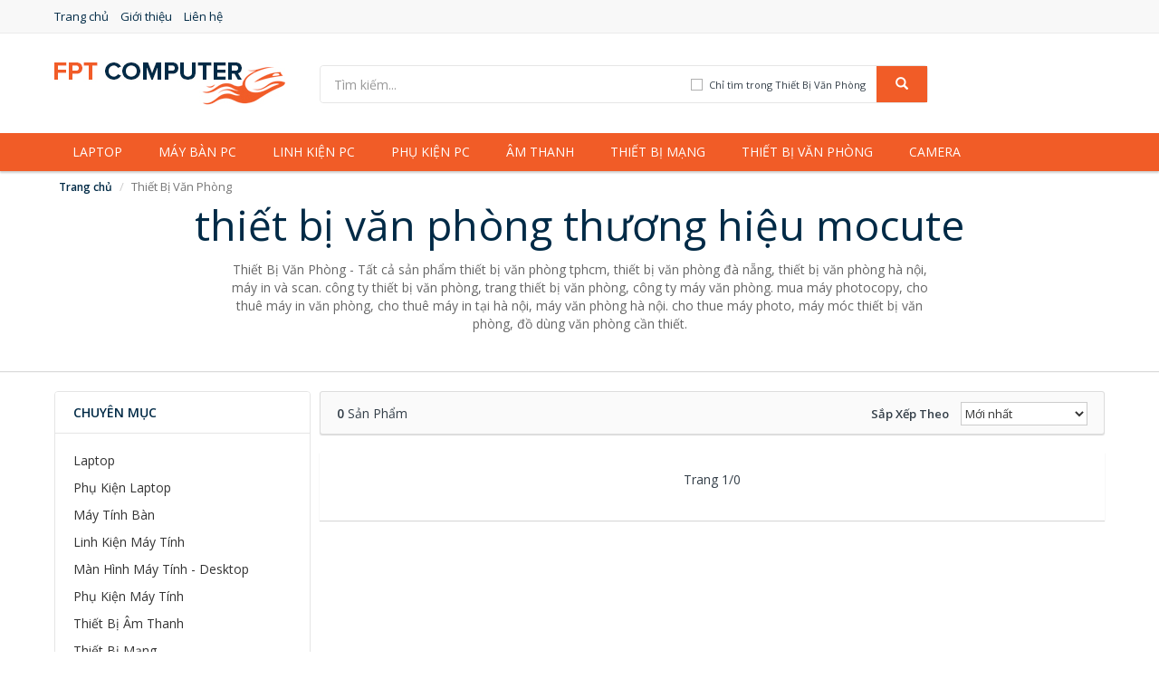

--- FILE ---
content_type: text/html; charset=UTF-8
request_url: https://fptcomputer.com/thiet-bi-van-phong/?thuong-hieu=mocute
body_size: 39601
content:
<!DOCTYPE html>
<html lang="vi">
    <head prefix="og: http://ogp.me/ns# fb: http://ogp.me/ns/fb# article: http://ogp.me/ns/article#">
        <meta charset="utf-8">
        <!--[if IE]><meta http-equiv='X-UA-Compatible' content='IE=edge,chrome=1'><![endif]-->
        <meta name="viewport" content="width=device-width,minimum-scale=1,initial-scale=1">
        <title>Thiết Bị Văn Phòng thương hiệu Mocute | FTPComputer.com</title>
        <meta name="description" content="Thiết Bị Văn Phòng - Tất cả sản phẩm thiết bị văn phòng tphcm, thiết bị văn phòng đà nẵng, thiết bị văn phòng hà nội, máy in và scan. công ty thiết bị văn phòng, trang thiết bị văn phòng, công ty máy văn phòng. mua máy photocopy, cho thuê máy in văn phòng, cho thuê máy in tại hà nội, máy văn phòng hà nội. cho thue máy photo, máy móc thiết bị văn phòng, đồ dùng văn phòng cần thiết.">
        <meta name="keywords" content="thiết bị văn phòng tphcm, thiết bị văn phòng đà nẵng, thiết bị văn phòng hà nội, máy in và scan. công ty thiết bị văn phòng, trang thiết bị văn phòng, công ty máy văn phòng. mua máy photocopy, cho thuê máy in văn phòng, cho thuê máy in tại hà nội, máy văn phòng hà nội. cho thue máy photo, máy móc thiết bị văn phòng, đồ dùng văn phòng cần thiết.">
        <meta name="robots" content="noodp"/>
        <meta name="msvalidate.01" content="" />
        <!-- Schema.org markup for Google+ -->
        <meta itemprop="name" content="Thiết Bị Văn Phòng thương hiệu Mocute | FTPComputer.com">
        <meta itemprop="description" content="Thiết Bị Văn Phòng - Tất cả sản phẩm thiết bị văn phòng tphcm, thiết bị văn phòng đà nẵng, thiết bị văn phòng hà nội, máy in và scan. công ty thiết bị văn phòng, trang thiết bị văn phòng, công ty máy văn phòng. mua máy photocopy, cho thuê máy in văn phòng, cho thuê máy in tại hà nội, máy văn phòng hà nội. cho thue máy photo, máy móc thiết bị văn phòng, đồ dùng văn phòng cần thiết.">
        <meta itemprop="image" content="https://i.imgur.com/RqXe9dF.jpg">

        <!-- Twitter Card data -->
        <meta name="twitter:card" content="summary">
        <meta name="twitter:site" content="FTPComputer.com">
        <meta name="twitter:title" content="Thiết Bị Văn Phòng thương hiệu Mocute | FTPComputer.com">
        <meta name="twitter:description" content="Thiết Bị Văn Phòng - Tất cả sản phẩm thiết bị văn phòng tphcm, thiết bị văn phòng đà nẵng, thiết bị văn phòng hà nội, máy in và scan. công ty thiết bị văn phòng, trang thiết bị văn phòng, công ty máy văn phòng. mua máy photocopy, cho thuê máy in văn phòng, cho thuê máy in tại hà nội, máy văn phòng hà nội. cho thue máy photo, máy móc thiết bị văn phòng, đồ dùng văn phòng cần thiết.">
        <meta name="twitter:creator" content="@FTPComputer">
        <meta name="twitter:image" content="https://i.imgur.com/RqXe9dF.jpg">

        <!-- Open Graph data -->
        <meta property="og:title" content="Thiết Bị Văn Phòng thương hiệu Mocute | FTPComputer.com" />
        <meta property="og:type" content="article" />
        <meta property="og:url" content="https://fptcomputer.com/thiet-bi-van-phong/?thuong-hieu=mocute" />
        <meta property="og:image" content="https://i.imgur.com/RqXe9dF.jpg" />
        <meta property="og:description" content="Thiết Bị Văn Phòng - Tất cả sản phẩm thiết bị văn phòng tphcm, thiết bị văn phòng đà nẵng, thiết bị văn phòng hà nội, máy in và scan. công ty thiết bị văn phòng, trang thiết bị văn phòng, công ty máy văn phòng. mua máy photocopy, cho thuê máy in văn phòng, cho thuê máy in tại hà nội, máy văn phòng hà nội. cho thue máy photo, máy móc thiết bị văn phòng, đồ dùng văn phòng cần thiết." />
        <meta property="og:locale" content="vi_VN" />
        <meta property="og:site_name" content="FPT Computer" />
        <meta property="fb:app_id" content="1010233085820863"/>
        <link rel="canonical" href="https://fptcomputer.com/thiet-bi-van-phong/?thuong-hieu=mocute" />
        <link href="https://fptcomputer.com/css/min.css" rel="stylesheet">

        <link rel="apple-touch-icon" sizes="57x57" href="https://fptcomputer.com/img/apple-icon-57x57.png">
        <link rel="apple-touch-icon" sizes="60x60" href="https://fptcomputer.com/img/apple-icon-60x60.png">
        <link rel="apple-touch-icon" sizes="72x72" href="https://fptcomputer.com/img/apple-icon-72x72.png">
        <link rel="apple-touch-icon" sizes="76x76" href="https://fptcomputer.com/img/apple-icon-76x76.png">
        <link rel="apple-touch-icon" sizes="114x114" href="https://fptcomputer.com/img/apple-icon-114x114.png">
        <link rel="apple-touch-icon" sizes="120x120" href="https://fptcomputer.com/img/apple-icon-120x120.png">
        <link rel="apple-touch-icon" sizes="144x144" href="https://fptcomputer.com/img/apple-icon-144x144.png">
        <link rel="apple-touch-icon" sizes="152x152" href="https://fptcomputer.com/img/apple-icon-152x152.png">
        <link rel="apple-touch-icon" sizes="180x180" href="https://fptcomputer.com/img/apple-icon-180x180.png">
        <link rel="icon" type="image/png" sizes="192x192"  href="https://fptcomputer.com/img/android-icon-192x192.png">
        <link rel="icon" type="image/png" sizes="32x32" href="https://fptcomputer.com/img/favicon-32x32.png">
        <link rel="icon" type="image/png" sizes="96x96" href="https://fptcomputer.com/img/favicon-96x96.png">
        <link rel="icon" type="image/png" sizes="16x16" href="https://fptcomputer.com/img/favicon-16x16.png">
        <link rel="manifest" href="https://fptcomputer.com/img/manifest.json">
        <meta name="msapplication-TileColor" content="#ffffff">
        <meta name="msapplication-TileImage" content="https://fptcomputer.com/img/ms-icon-144x144.png">
        <meta name="theme-color" content="#ffffff">
        <!-- HTML5 shim and Respond.js for IE8 support of HTML5 elements and media queries -->
        <!-- WARNING: Respond.js doesn't work if you view the page via file:// -->
        <!--[if lt IE 9]>
          <script src="https://oss.maxcdn.com/html5shiv/3.7.3/html5shiv.min.js"></script>
          <script src="https://oss.maxcdn.com/respond/1.4.2/respond.min.js"></script>
        <![endif]-->
<script>WebFontConfig = {google: {families: ['Open Sans:400,600:vietnamese']}};(function(d) {var wf = d.createElement('script'), s = d.scripts[0];wf.src = 'https://ajax.googleapis.com/ajax/libs/webfont/1.6.26/webfont.js';wf.async = true;s.parentNode.insertBefore(wf, s);})(document);</script>
    </head>
    <body itemscope="" itemtype="http://schema.org/WebPage">
        <div id="fb-root"></div>
        <script>(function(d, s, id) {
          var js, fjs = d.getElementsByTagName(s)[0];
          if (d.getElementById(id)) return;
          js = d.createElement(s); js.id = id;
          js.src = "//connect.facebook.net/vi_VN/sdk.js#xfbml=1&version=v2.10&appId=1010233085820863";
          fjs.parentNode.insertBefore(js, fjs);
        }(document, 'script', 'facebook-jssdk'));</script>
        <div id="header-top">
            <header itemscope="" itemtype="http://schema.org/WPHeader">
                <div id="top-header">
                    <div class="container">
                        <div class="row">
                            <div class="hidden-xs col-sm-12">
                                <a href="https://fptcomputer.com/" title="Trang chủ">Trang chủ</a>
                                <a href="https://fptcomputer.com/p/gioi-thieu.html" title="Giới thiệu">Giới thiệu</a>
                                <a href="https://fptcomputer.com/p/lien-he.html" title="Liên hệ">Liên hệ</a>
                            </div>
                        </div>
                    </div>
                </div>
                <div id="main-header">
                    <div class="container">
                        <div class="row">
                            <div class="col-xs-12 col-sm-4 col-md-3">
                                <button type="button" class="visible-xs bnam-menu is-closed" data-toggle="offcanvas">
                                    <span class="hamb-top"></span>
                                    <span class="hamb-middle"></span>
                                    <span class="hamb-bottom"></span>
                                </button>
                                <a href="https://fptcomputer.com/" class="logo" itemprop="headline" title="FTPComputer.com">
                                    <img src="https://fptcomputer.com/img/logo-255x50.jpg" alt="FPT Computer">
                                    <span class="hidden" itemprop="description">FPT Computer</span>
                                </a>
                            </div>
                            <div id="header-search" class="hidden-xs col-sm-8 col-md-7">
                                <form method="GET" action="https://fptcomputer.com/" itemprop="potentialAction" itemscope="" itemtype="http://schema.org/SearchAction">
                                    <meta itemprop="target" content="https://fptcomputer.com/?s={s}">
                                    <div class="input-group form">
                                        <input id="search-top" name="s" class="form-control" placeholder="Tìm kiếm..." value="" type="text">
                                        <span class="input-group-btn">
                                                                                        <span class="btn search-category" data-cat='thiet-bi-van-phong'>Chỉ tìm trong Thiết Bị Văn Phòng</span>
                                                                                        <button class="btn btn-search-top" type="submit"><i class="glyphicon glyphicon-search"></i></button>
                                        </span>
                                    </div>
                                </form>
                            </div>
                        </div>
                    </div>
                </div>
            </header>
        </div>
        <div id="search-mobi" class="container visible-xs">
            <div class="row">
                <div class="col-xs-12">
                    <form method="GET" action="https://fptcomputer.com/">
                        <div class="input-group form">
                            <input name="s" class="search-top form-control" placeholder="Tìm kiếm..." value="" type="text">
                            <span class="input-group-btn">
                                <button class="btn btn-danger btn-search-top" type="submit">Tìm kiếm</button>
                            </span>
                        </div>
                    </form>
                </div>
            </div>
        </div>
        <div id="header-nav">
            <div class="container">
                <nav id="main-nav" itemscope="" itemtype="http://schema.org/SiteNavigationElement" aria-label="Main navigation">
                    <ul class="menu">
<li><a href="https://fptcomputer.com/laptop/" title="Laptop">Laptop</a></li><li><a href="https://fptcomputer.com/may-tinh-ban-pc/" title="Máy bàn PC">Máy bàn PC</a></li><li><a href="https://fptcomputer.com/linh-kien-may-tinh/" title="Linh kiện PC">Linh kiện PC</a></li><li><a href="https://fptcomputer.com/phu-kien-may-tinh/" title="Phụ kiện PC">Phụ kiện PC</a></li><li><a href="https://fptcomputer.com/thiet-bi-am-thanh/" title="Âm thanh">Âm thanh</a></li><li><a href="https://fptcomputer.com/thiet-bi-mang/" title="Thiết bị mạng">Thiết bị mạng</a></li><li><a href="https://fptcomputer.com/thiet-bi-van-phong/" title="Thiết bị văn phòng">Thiết bị văn phòng</a></li><li><a href="https://fptcomputer.com/camera-giam-sat/" title="Camera">Camera</a></li>                    </ul>
                </nav>
            </div>
        </div>
        <div class="overlay"></div><script type="application/ld+json">{
"@context": "http://schema.org",
"@type": "BreadcrumbList",
"itemListElement": [
{"@type": "ListItem", "position": 1, "item": {"@id": "https://fptcomputer.com/","name": "FPT Computer"}},
{"@type": "ListItem","position": 2, "item": {"@id": "https://fptcomputer.com/thiet-bi-van-phong/?thuong-hieu=mocute","name": "Thiết Bị Văn Phòng"}}]
}</script>
<div class="container" id="breadcrumbs">
    <div class="row">
        <div class="col-xs-12">
            <div id="breadcrumb">
                <div class="container">
                    <ol class="breadcrumb">
                        <li><a href="https://fptcomputer.com/" title="Trang chủ FPT Computer">Trang chủ</a></li>
                        <li class="active hidden-xs">Thiết Bị Văn Phòng</li>                    </ol>
                </div>
            </div>
        </div>
    </div>
</div><main>
<div id="main_head" class="box-shadow">
    <div class="container">
        <div class="row text-center">
            <h1 class="page-title">Thiết Bị Văn Phòng thương hiệu Mocute</h1>
            <div class="page-desc col-xs-12 col-xs-offset-0 col-sm-10 col-sm-offset-1 col-md-8 col-md-offset-2">Thiết Bị Văn Phòng - Tất cả sản phẩm thiết bị văn phòng tphcm, thiết bị văn phòng đà nẵng, thiết bị văn phòng hà nội, máy in và scan. công ty thiết bị văn phòng, trang thiết bị văn phòng, công ty máy văn phòng. mua máy photocopy, cho thuê máy in văn phòng, cho thuê máy in tại hà nội, máy văn phòng hà nội. cho thue máy photo, máy móc thiết bị văn phòng, đồ dùng văn phòng cần thiết.</div>
        </div>
    </div>
</div>
<div id="main" style="margin-top:2px;">
    <div class="container">
        <div class="row">
            <div id="bn_l" class="hidden-xs col-sm-3">
                <aside class="sidebar sidebar-left">
                    <div class="widget widget-product-cat">
                        <h2 class="widget-title">Chuyên mục</h2>
                        <div class="widget-content">
                            <ul><li><a href="https://fptcomputer.com/laptop/" title="Laptop">Laptop</a></li><li><a href="https://fptcomputer.com/phu-kien-laptop/" title="Phụ Kiện Laptop">Phụ Kiện Laptop</a></li><li><a href="https://fptcomputer.com/may-tinh-ban-pc/" title="Máy Tính Bàn">Máy Tính Bàn</a></li><li><a href="https://fptcomputer.com/linh-kien-may-tinh/" title="Linh Kiện Máy Tính">Linh Kiện Máy Tính</a></li><li><a href="https://fptcomputer.com/man-hinh-may-tinh-desktop/" title="Màn Hình Máy Tính - Desktop">Màn Hình Máy Tính - Desktop</a></li><li><a href="https://fptcomputer.com/phu-kien-may-tinh/" title="Phụ Kiện Máy Tính">Phụ Kiện Máy Tính</a></li><li><a href="https://fptcomputer.com/thiet-bi-am-thanh/" title="Thiết Bị Âm Thanh">Thiết Bị Âm Thanh</a></li><li><a href="https://fptcomputer.com/thiet-bi-mang/" title="Thiết Bị Mạng">Thiết Bị Mạng</a></li><li><a href="https://fptcomputer.com/thiet-bi-van-phong/" class="active" title="Thiết Bị Văn Phòng">Thiết Bị Văn Phòng</a><ul><li><a href="https://fptcomputer.com/may-in/" title="Máy In">Máy In</a></li><li><a href="https://fptcomputer.com/may-chieu/" title="Máy Chiếu">Máy Chiếu</a></li><li><a href="https://fptcomputer.com/may-scan/" title="Máy Scan">Máy Scan</a></li></ul></li><li><a href="https://fptcomputer.com/camera-giam-sat/" title="Camera Giám Sát">Camera Giám Sát</a></li></ul>                        </div>
                    </div>
                    <div class="widget widget-product-brand">
                        <h2 class="widget-title">Thương hiệu</h2>
                        <div class="widget-content">
                            <div id="widget_search_brand">
                                <input class="form-control">
                            </div>
<ul id="widget_brands"><li class="active"><a href="https://fptcomputer.com/thiet-bi-van-phong/?thuong-hieu=mocute" title="Thiết Bị Văn Phòng thương hiệu Mocute"><span></span>Mocute</a></li><li><a href="https://fptcomputer.com/thiet-bi-van-phong/?thuong-hieu=0em" title="Thiết Bị Văn Phòng thương hiệu 0EM"><span></span>0EM</a></li><li><a href="https://fptcomputer.com/thiet-bi-van-phong/?thuong-hieu=1996-fashion" title="Thiết Bị Văn Phòng thương hiệu 1996 Fashion"><span></span>1996 Fashion</a></li><li><a href="https://fptcomputer.com/thiet-bi-van-phong/?thuong-hieu=1more" title="Thiết Bị Văn Phòng thương hiệu 1More"><span></span>1More</a></li><li><a href="https://fptcomputer.com/thiet-bi-van-phong/?thuong-hieu=1stplayer" title="Thiết Bị Văn Phòng thương hiệu 1stplayer"><span></span>1stplayer</a></li><li><a href="https://fptcomputer.com/thiet-bi-van-phong/?thuong-hieu=1stplayer-" title="Thiết Bị Văn Phòng thương hiệu 1STPLAYER "><span></span>1STPLAYER </a></li><li><a href="https://fptcomputer.com/thiet-bi-van-phong/?thuong-hieu=2-chic" title="Thiết Bị Văn Phòng thương hiệu 2 Chic"><span></span>2 Chic</a></li><li><a href="https://fptcomputer.com/thiet-bi-van-phong/?thuong-hieu=2018-03-19-00-00-00" title="Thiết Bị Văn Phòng thương hiệu 2018-03-19 00:00:00"><span></span>2018-03-19 00:00:00</a></li><li><a href="https://fptcomputer.com/thiet-bi-van-phong/?thuong-hieu=2good" title="Thiết Bị Văn Phòng thương hiệu 2GOOD"><span></span>2GOOD</a></li><li><a href="https://fptcomputer.com/thiet-bi-van-phong/?thuong-hieu=3-manh" title="Thiết Bị Văn Phòng thương hiệu 3 mảnh"><span></span>3 mảnh</a></li><li><a href="https://fptcomputer.com/thiet-bi-van-phong/?thuong-hieu=365-mart" title="Thiết Bị Văn Phòng thương hiệu 365 Mart"><span></span>365 Mart</a></li><li><a href="https://fptcomputer.com/thiet-bi-van-phong/?thuong-hieu=3ce" title="Thiết Bị Văn Phòng thương hiệu 3CE"><span></span>3CE</a></li><li><a href="https://fptcomputer.com/thiet-bi-van-phong/?thuong-hieu=3dconnexion" title="Thiết Bị Văn Phòng thương hiệu 3Dconnexion"><span></span>3Dconnexion</a></li><li><a href="https://fptcomputer.com/thiet-bi-van-phong/?thuong-hieu=3dun" title="Thiết Bị Văn Phòng thương hiệu 3DUN"><span></span>3DUN</a></li><li><a href="https://fptcomputer.com/thiet-bi-van-phong/?thuong-hieu=3h-computer" title="Thiết Bị Văn Phòng thương hiệu 3H COMPUTER"><span></span>3H COMPUTER</a></li><li><a href="https://fptcomputer.com/thiet-bi-van-phong/?thuong-hieu=3m" title="Thiết Bị Văn Phòng thương hiệu 3M"><span></span>3M</a></li><li><a href="https://fptcomputer.com/thiet-bi-van-phong/?thuong-hieu=3nod" title="Thiết Bị Văn Phòng thương hiệu 3NOD"><span></span>3NOD</a></li><li><a href="https://fptcomputer.com/thiet-bi-van-phong/?thuong-hieu=3onedata" title="Thiết Bị Văn Phòng thương hiệu 3OneData"><span></span>3OneData</a></li><li><a href="https://fptcomputer.com/thiet-bi-van-phong/?thuong-hieu=4d" title="Thiết Bị Văn Phòng thương hiệu 4D"><span></span>4D</a></li><li><a href="https://fptcomputer.com/thiet-bi-van-phong/?thuong-hieu=5asystems" title="Thiết Bị Văn Phòng thương hiệu 5ASYSTEMS"><span></span>5ASYSTEMS</a></li><li><a href="https://fptcomputer.com/thiet-bi-van-phong/?thuong-hieu=7gift-shop" title="Thiết Bị Văn Phòng thương hiệu 7Gift Shop"><span></span>7Gift Shop</a></li><li><a href="https://fptcomputer.com/thiet-bi-van-phong/?thuong-hieu=8848" title="Thiết Bị Văn Phòng thương hiệu 8848"><span></span>8848</a></li><li><a href="https://fptcomputer.com/thiet-bi-van-phong/?thuong-hieu=a-100-" title="Thiết Bị Văn Phòng thương hiệu A 100+"><span></span>A 100+</a></li><li><a href="https://fptcomputer.com/thiet-bi-van-phong/?thuong-hieu=a-bonne" title="Thiết Bị Văn Phòng thương hiệu A Bonne"><span></span>A Bonne</a></li><li><a href="https://fptcomputer.com/thiet-bi-van-phong/?thuong-hieu=a-brand" title="Thiết Bị Văn Phòng thương hiệu A Brand"><span></span>A Brand</a></li><li><a href="https://fptcomputer.com/thiet-bi-van-phong/?thuong-hieu=a-t" title="Thiết Bị Văn Phòng thương hiệu A &amp; T"><span></span>A &amp; T</a></li><li><a href="https://fptcomputer.com/thiet-bi-van-phong/?thuong-hieu=a4tech" title="Thiết Bị Văn Phòng thương hiệu A4Tech"><span></span>A4Tech</a></li><li><a href="https://fptcomputer.com/thiet-bi-van-phong/?thuong-hieu=aardvark" title="Thiết Bị Văn Phòng thương hiệu Aardvark"><span></span>Aardvark</a></li><li><a href="https://fptcomputer.com/thiet-bi-van-phong/?thuong-hieu=abcnovel" title="Thiết Bị Văn Phòng thương hiệu ABCNOVEL"><span></span>ABCNOVEL</a></li><li><a href="https://fptcomputer.com/thiet-bi-van-phong/?thuong-hieu=abel" title="Thiết Bị Văn Phòng thương hiệu Abel"><span></span>Abel</a></li><li><a href="https://fptcomputer.com/thiet-bi-van-phong/?thuong-hieu=abo" title="Thiết Bị Văn Phòng thương hiệu Abo"><span></span>Abo</a></li><li><a href="https://fptcomputer.com/thiet-bi-van-phong/?thuong-hieu=acasis" title="Thiết Bị Văn Phòng thương hiệu ACASIS"><span></span>ACASIS</a></li><li><a href="https://fptcomputer.com/thiet-bi-van-phong/?thuong-hieu=acatel" title="Thiết Bị Văn Phòng thương hiệu Acatel"><span></span>Acatel</a></li><li><a href="https://fptcomputer.com/thiet-bi-van-phong/?thuong-hieu=acbel" title="Thiết Bị Văn Phòng thương hiệu Acbel"><span></span>Acbel</a></li><li><a href="https://fptcomputer.com/thiet-bi-van-phong/?thuong-hieu=accer" title="Thiết Bị Văn Phòng thương hiệu Accer"><span></span>Accer</a></li><li><a href="https://fptcomputer.com/thiet-bi-van-phong/?thuong-hieu=access" title="Thiết Bị Văn Phòng thương hiệu ACCESS"><span></span>ACCESS</a></li><li><a href="https://fptcomputer.com/thiet-bi-van-phong/?thuong-hieu=ace" title="Thiết Bị Văn Phòng thương hiệu Ace"><span></span>Ace</a></li><li><a href="https://fptcomputer.com/thiet-bi-van-phong/?thuong-hieu=ace-plus" title="Thiết Bị Văn Phòng thương hiệu ACE PLUS"><span></span>ACE PLUS</a></li><li><a href="https://fptcomputer.com/thiet-bi-van-phong/?thuong-hieu=acer" title="Thiết Bị Văn Phòng thương hiệu Acer"><span></span>Acer</a></li><li><a href="https://fptcomputer.com/thiet-bi-van-phong/?thuong-hieu=acgam" title="Thiết Bị Văn Phòng thương hiệu ACGAM"><span></span>ACGAM</a></li><li><a href="https://fptcomputer.com/thiet-bi-van-phong/?thuong-hieu=acme-made" title="Thiết Bị Văn Phòng thương hiệu ACME MADE"><span></span>ACME MADE</a></li><li><a href="https://fptcomputer.com/thiet-bi-van-phong/?thuong-hieu=acnos" title="Thiết Bị Văn Phòng thương hiệu Acnos"><span></span>Acnos</a></li><li><a href="https://fptcomputer.com/thiet-bi-van-phong/?thuong-hieu=actiontec" title="Thiết Bị Văn Phòng thương hiệu ACTIONTEC"><span></span>ACTIONTEC</a></li><li><a href="https://fptcomputer.com/thiet-bi-van-phong/?thuong-hieu=adaptor" title="Thiết Bị Văn Phòng thương hiệu ADAPTOR"><span></span>ADAPTOR</a></li><li><a href="https://fptcomputer.com/thiet-bi-van-phong/?thuong-hieu=adata" title="Thiết Bị Văn Phòng thương hiệu ADATA"><span></span>ADATA</a></li><li><a href="https://fptcomputer.com/thiet-bi-van-phong/?thuong-hieu=adata-usa" title="Thiết Bị Văn Phòng thương hiệu ADATA USA"><span></span>ADATA USA</a></li><li><a href="https://fptcomputer.com/thiet-bi-van-phong/?thuong-hieu=adb" title="Thiết Bị Văn Phòng thương hiệu ADB"><span></span>ADB</a></li><li><a href="https://fptcomputer.com/thiet-bi-van-phong/?thuong-hieu=add" title="Thiết Bị Văn Phòng thương hiệu ADD"><span></span>ADD</a></li><li><a href="https://fptcomputer.com/thiet-bi-van-phong/?thuong-hieu=addlogix" title="Thiết Bị Văn Phòng thương hiệu ADDLOGIX"><span></span>ADDLOGIX</a></li><li><a href="https://fptcomputer.com/thiet-bi-van-phong/?thuong-hieu=adep" title="Thiết Bị Văn Phòng thương hiệu ADEP"><span></span>ADEP</a></li><li><a href="https://fptcomputer.com/thiet-bi-van-phong/?thuong-hieu=adesso" title="Thiết Bị Văn Phòng thương hiệu ADESSO"><span></span>ADESSO</a></li><li><a href="https://fptcomputer.com/thiet-bi-van-phong/?thuong-hieu=adidas" title="Thiết Bị Văn Phòng thương hiệu Adidas"><span></span>Adidas</a></li><li><a href="https://fptcomputer.com/thiet-bi-van-phong/?thuong-hieu=aeg" title="Thiết Bị Văn Phòng thương hiệu AEG"><span></span>AEG</a></li><li><a href="https://fptcomputer.com/thiet-bi-van-phong/?thuong-hieu=aerocool" title="Thiết Bị Văn Phòng thương hiệu AeroCool"><span></span>AeroCool</a></li><li><a href="https://fptcomputer.com/thiet-bi-van-phong/?thuong-hieu=afiri" title="Thiết Bị Văn Phòng thương hiệu Afiri"><span></span>Afiri</a></li><li><a href="https://fptcomputer.com/thiet-bi-van-phong/?thuong-hieu=afox" title="Thiết Bị Văn Phòng thương hiệu AFOX"><span></span>AFOX</a></li><li><a href="https://fptcomputer.com/thiet-bi-van-phong/?thuong-hieu=aglaia" title="Thiết Bị Văn Phòng thương hiệu Aglaia"><span></span>Aglaia</a></li><li><a href="https://fptcomputer.com/thiet-bi-van-phong/?thuong-hieu=agptek" title="Thiết Bị Văn Phòng thương hiệu AGPTEK"><span></span>AGPTEK</a></li><li><a href="https://fptcomputer.com/thiet-bi-van-phong/?thuong-hieu=agva" title="Thiết Bị Văn Phòng thương hiệu Agva"><span></span>Agva</a></li><li><a href="https://fptcomputer.com/thiet-bi-van-phong/?thuong-hieu=ahd" title="Thiết Bị Văn Phòng thương hiệu AHD"><span></span>AHD</a></li><li><a href="https://fptcomputer.com/thiet-bi-van-phong/?thuong-hieu=ahuang" title="Thiết Bị Văn Phòng thương hiệu ahuang"><span></span>ahuang</a></li><li><a href="https://fptcomputer.com/thiet-bi-van-phong/?thuong-hieu=aibo" title="Thiết Bị Văn Phòng thương hiệu Aibo"><span></span>Aibo</a></li><li><a href="https://fptcomputer.com/thiet-bi-van-phong/?thuong-hieu=aibot" title="Thiết Bị Văn Phòng thương hiệu Aibot"><span></span>Aibot</a></li><li><a href="https://fptcomputer.com/thiet-bi-van-phong/?thuong-hieu=aigo" title="Thiết Bị Văn Phòng thương hiệu Aigo"><span></span>Aigo</a></li><li><a href="https://fptcomputer.com/thiet-bi-van-phong/?thuong-hieu=aiphone-corporation" title="Thiết Bị Văn Phòng thương hiệu Aiphone Corporation"><span></span>Aiphone Corporation</a></li><li><a href="https://fptcomputer.com/thiet-bi-van-phong/?thuong-hieu=aipoo" title="Thiết Bị Văn Phòng thương hiệu Aipoo"><span></span>Aipoo</a></li><li><a href="https://fptcomputer.com/thiet-bi-van-phong/?thuong-hieu=aiptek" title="Thiết Bị Văn Phòng thương hiệu AIPTEK"><span></span>AIPTEK</a></li><li><a href="https://fptcomputer.com/thiet-bi-van-phong/?thuong-hieu=aiv" title="Thiết Bị Văn Phòng thương hiệu AIV"><span></span>AIV</a></li><li><a href="https://fptcomputer.com/thiet-bi-van-phong/?thuong-hieu=ajazz" title="Thiết Bị Văn Phòng thương hiệu Ajazz"><span></span>Ajazz</a></li><li><a href="https://fptcomputer.com/thiet-bi-van-phong/?thuong-hieu=akg" title="Thiết Bị Văn Phòng thương hiệu AKG"><span></span>AKG</a></li><li><a href="https://fptcomputer.com/thiet-bi-van-phong/?thuong-hieu=akracing" title="Thiết Bị Văn Phòng thương hiệu AKRACING"><span></span>AKRACING</a></li><li><a href="https://fptcomputer.com/thiet-bi-van-phong/?thuong-hieu=akus" title="Thiết Bị Văn Phòng thương hiệu Akus"><span></span>Akus</a></li><li><a href="https://fptcomputer.com/thiet-bi-van-phong/?thuong-hieu=alantek" title="Thiết Bị Văn Phòng thương hiệu Alantek"><span></span>Alantek</a></li><li><a href="https://fptcomputer.com/thiet-bi-van-phong/?thuong-hieu=alaska" title="Thiết Bị Văn Phòng thương hiệu ALASKA"><span></span>ALASKA</a></li><li><a href="https://fptcomputer.com/thiet-bi-van-phong/?thuong-hieu=alcatel" title="Thiết Bị Văn Phòng thương hiệu Alcatel"><span></span>Alcatel</a></li><li><a href="https://fptcomputer.com/thiet-bi-van-phong/?thuong-hieu=alcatel-one-touch" title="Thiết Bị Văn Phòng thương hiệu Alcatel One Touch"><span></span>Alcatel One Touch</a></li><li><a href="https://fptcomputer.com/thiet-bi-van-phong/?thuong-hieu=alcatroz" title="Thiết Bị Văn Phòng thương hiệu Alcatroz"><span></span>Alcatroz</a></li><li><a href="https://fptcomputer.com/thiet-bi-van-phong/?thuong-hieu=alctron" title="Thiết Bị Văn Phòng thương hiệu Alctron"><span></span>Alctron</a></li><li><a href="https://fptcomputer.com/thiet-bi-van-phong/?thuong-hieu=alexander-weise" title="Thiết Bị Văn Phòng thương hiệu Alexander Weise"><span></span>Alexander Weise</a></li><li><a href="https://fptcomputer.com/thiet-bi-van-phong/?thuong-hieu=algoz" title="Thiết Bị Văn Phòng thương hiệu ALGOZ"><span></span>ALGOZ</a></li><li><a href="https://fptcomputer.com/thiet-bi-van-phong/?thuong-hieu=ali-chien-chien" title="Thiết Bị Văn Phòng thương hiệu Ali Chien Chien"><span></span>Ali Chien Chien</a></li><li><a href="https://fptcomputer.com/thiet-bi-van-phong/?thuong-hieu=alienware" title="Thiết Bị Văn Phòng thương hiệu ALIENWARE"><span></span>ALIENWARE</a></li><li><a href="https://fptcomputer.com/thiet-bi-van-phong/?thuong-hieu=alobuy" title="Thiết Bị Văn Phòng thương hiệu ALOBUY"><span></span>ALOBUY</a></li><li><a href="https://fptcomputer.com/thiet-bi-van-phong/?thuong-hieu=aloma" title="Thiết Bị Văn Phòng thương hiệu ALOMA"><span></span>ALOMA</a></li><li><a href="https://fptcomputer.com/thiet-bi-van-phong/?thuong-hieu=alphun" title="Thiết Bị Văn Phòng thương hiệu Alphun"><span></span>Alphun</a></li><li><a href="https://fptcomputer.com/thiet-bi-van-phong/?thuong-hieu=altec-lansing" title="Thiết Bị Văn Phòng thương hiệu ALTEC LANSING"><span></span>ALTEC LANSING</a></li><li><a href="https://fptcomputer.com/thiet-bi-van-phong/?thuong-hieu=am-nhac" title="Thiết Bị Văn Phòng thương hiệu Âm nhạc"><span></span>Âm nhạc</a></li><li><a href="https://fptcomputer.com/thiet-bi-van-phong/?thuong-hieu=amart" title="Thiết Bị Văn Phòng thương hiệu Amart"><span></span>Amart</a></li><li><a href="https://fptcomputer.com/thiet-bi-van-phong/?thuong-hieu=amd" title="Thiết Bị Văn Phòng thương hiệu AMD"><span></span>AMD</a></li><li><a href="https://fptcomputer.com/thiet-bi-van-phong/?thuong-hieu=amd-radeon-r7" title="Thiết Bị Văn Phòng thương hiệu AMD Radeon R7"><span></span>AMD Radeon R7</a></li><li><a href="https://fptcomputer.com/thiet-bi-van-phong/?thuong-hieu=american-tourister" title="Thiết Bị Văn Phòng thương hiệu American Tourister"><span></span>American Tourister</a></li><li><a href="https://fptcomputer.com/thiet-bi-van-phong/?thuong-hieu=amkov" title="Thiết Bị Văn Phòng thương hiệu Amkov"><span></span>Amkov</a></li><li><a href="https://fptcomputer.com/thiet-bi-van-phong/?thuong-hieu=amoi" title="Thiết Bị Văn Phòng thương hiệu Amoi"><span></span>Amoi</a></li><li><a href="https://fptcomputer.com/thiet-bi-van-phong/?thuong-hieu=amp" title="Thiết Bị Văn Phòng thương hiệu AMP"><span></span>AMP</a></li><li><a href="https://fptcomputer.com/thiet-bi-van-phong/?thuong-hieu=amp-netconnect" title="Thiết Bị Văn Phòng thương hiệu AMP NetConnect"><span></span>AMP NetConnect</a></li><li><a href="https://fptcomputer.com/thiet-bi-van-phong/?thuong-hieu=ampe" title="Thiết Bị Văn Phòng thương hiệu AMPE"><span></span>AMPE</a></li><li><a href="https://fptcomputer.com/thiet-bi-van-phong/?thuong-hieu=amtako" title="Thiết Bị Văn Phòng thương hiệu Amtako"><span></span>Amtako</a></li><li><a href="https://fptcomputer.com/thiet-bi-van-phong/?thuong-hieu=amy" title="Thiết Bị Văn Phòng thương hiệu AMY"><span></span>AMY</a></li><li><a href="https://fptcomputer.com/thiet-bi-van-phong/?thuong-hieu=analog" title="Thiết Bị Văn Phòng thương hiệu Analog"><span></span>Analog</a></li><li><a href="https://fptcomputer.com/thiet-bi-van-phong/?thuong-hieu=ancom-gl" title="Thiết Bị Văn Phòng thương hiệu ANCOM GL"><span></span>ANCOM GL</a></li><li><a href="https://fptcomputer.com/thiet-bi-van-phong/?thuong-hieu=andy" title="Thiết Bị Văn Phòng thương hiệu Andy"><span></span>Andy</a></li><li><a href="https://fptcomputer.com/thiet-bi-van-phong/?thuong-hieu=angg" title="Thiết Bị Văn Phòng thương hiệu ANGG"><span></span>ANGG</a></li><li><a href="https://fptcomputer.com/thiet-bi-van-phong/?thuong-hieu=anitech" title="Thiết Bị Văn Phòng thương hiệu Anitech"><span></span>Anitech</a></li><li><a href="https://fptcomputer.com/thiet-bi-van-phong/?thuong-hieu=anker" title="Thiết Bị Văn Phòng thương hiệu Anker"><span></span>Anker</a></li><li><a href="https://fptcomputer.com/thiet-bi-van-phong/?thuong-hieu=anna" title="Thiết Bị Văn Phòng thương hiệu Anna"><span></span>Anna</a></li><li><a href="https://fptcomputer.com/thiet-bi-van-phong/?thuong-hieu=anne-klein" title="Thiết Bị Văn Phòng thương hiệu Anne Klein"><span></span>Anne Klein</a></li><li><a href="https://fptcomputer.com/thiet-bi-van-phong/?thuong-hieu=anpha" title="Thiết Bị Văn Phòng thương hiệu Anpha"><span></span>Anpha</a></li><li><a href="https://fptcomputer.com/thiet-bi-van-phong/?thuong-hieu=ansmann" title="Thiết Bị Văn Phòng thương hiệu ANSMANN"><span></span>ANSMANN</a></li><li><a href="https://fptcomputer.com/thiet-bi-van-phong/?thuong-hieu=antec" title="Thiết Bị Văn Phòng thương hiệu ANTEC"><span></span>ANTEC</a></li><li><a href="https://fptcomputer.com/thiet-bi-van-phong/?thuong-hieu=antech" title="Thiết Bị Văn Phòng thương hiệu Antech"><span></span>Antech</a></li><li><a href="https://fptcomputer.com/thiet-bi-van-phong/?thuong-hieu=antenna" title="Thiết Bị Văn Phòng thương hiệu Antenna"><span></span>Antenna</a></li><li><a href="https://fptcomputer.com/thiet-bi-van-phong/?thuong-hieu=any4you" title="Thiết Bị Văn Phòng thương hiệu any4you"><span></span>any4you</a></li><li><a href="https://fptcomputer.com/thiet-bi-van-phong/?thuong-hieu=anycast" title="Thiết Bị Văn Phòng thương hiệu Anycast"><span></span>Anycast</a></li><li><a href="https://fptcomputer.com/thiet-bi-van-phong/?thuong-hieu=aoc" title="Thiết Bị Văn Phòng thương hiệu AOC"><span></span>AOC</a></li><li><a href="https://fptcomputer.com/thiet-bi-van-phong/?thuong-hieu=aoe" title="Thiết Bị Văn Phòng thương hiệu Aoe"><span></span>Aoe</a></li><li><a href="https://fptcomputer.com/thiet-bi-van-phong/?thuong-hieu=aoking" title="Thiết Bị Văn Phòng thương hiệu Aoking"><span></span>Aoking</a></li><li><a href="https://fptcomputer.com/thiet-bi-van-phong/?thuong-hieu=aolin" title="Thiết Bị Văn Phòng thương hiệu Aolin"><span></span>Aolin</a></li><li><a href="https://fptcomputer.com/thiet-bi-van-phong/?thuong-hieu=aorus" title="Thiết Bị Văn Phòng thương hiệu Aorus"><span></span>Aorus</a></li><li><a href="https://fptcomputer.com/thiet-bi-van-phong/?thuong-hieu=apacer" title="Thiết Bị Văn Phòng thương hiệu APACER"><span></span>APACER</a></li><li><a href="https://fptcomputer.com/thiet-bi-van-phong/?thuong-hieu=apc" title="Thiết Bị Văn Phòng thương hiệu APC"><span></span>APC</a></li><li><a href="https://fptcomputer.com/thiet-bi-van-phong/?thuong-hieu=ape-case" title="Thiết Bị Văn Phòng thương hiệu APE CASE"><span></span>APE CASE</a></li><li><a href="https://fptcomputer.com/thiet-bi-van-phong/?thuong-hieu=apk" title="Thiết Bị Văn Phòng thương hiệu APK"><span></span>APK</a></li><li><a href="https://fptcomputer.com/thiet-bi-van-phong/?thuong-hieu=apollo" title="Thiết Bị Văn Phòng thương hiệu APOLLO"><span></span>APOLLO</a></li><li><a href="https://fptcomputer.com/thiet-bi-van-phong/?thuong-hieu=apolo" title="Thiết Bị Văn Phòng thương hiệu Apolo"><span></span>Apolo</a></li><li><a href="https://fptcomputer.com/thiet-bi-van-phong/?thuong-hieu=apos" title="Thiết Bị Văn Phòng thương hiệu APOS"><span></span>APOS</a></li><li><a href="https://fptcomputer.com/thiet-bi-van-phong/?thuong-hieu=apotop" title="Thiết Bị Văn Phòng thương hiệu APOTOP"><span></span>APOTOP</a></li><li><a href="https://fptcomputer.com/thiet-bi-van-phong/?thuong-hieu=apple" title="Thiết Bị Văn Phòng thương hiệu Apple"><span></span>Apple</a></li><li><a href="https://fptcomputer.com/thiet-bi-van-phong/?thuong-hieu=apple-bio" title="Thiết Bị Văn Phòng thương hiệu Apple Bio"><span></span>Apple Bio</a></li><li><a href="https://fptcomputer.com/thiet-bi-van-phong/?thuong-hieu=apricorn" title="Thiết Bị Văn Phòng thương hiệu APRICORN"><span></span>APRICORN</a></li><li><a href="https://fptcomputer.com/thiet-bi-van-phong/?thuong-hieu=aptek" title="Thiết Bị Văn Phòng thương hiệu Aptek"><span></span>Aptek</a></li><li><a href="https://fptcomputer.com/thiet-bi-van-phong/?thuong-hieu=archer" title="Thiết Bị Văn Phòng thương hiệu ARCHER"><span></span>ARCHER</a></li><li><a href="https://fptcomputer.com/thiet-bi-van-phong/?thuong-hieu=arctic" title="Thiết Bị Văn Phòng thương hiệu Arctic"><span></span>Arctic</a></li><li><a href="https://fptcomputer.com/thiet-bi-van-phong/?thuong-hieu=arduino" title="Thiết Bị Văn Phòng thương hiệu Arduino"><span></span>Arduino</a></li><li><a href="https://fptcomputer.com/thiet-bi-van-phong/?thuong-hieu=argox" title="Thiết Bị Văn Phòng thương hiệu Argox"><span></span>Argox</a></li><li><a href="https://fptcomputer.com/thiet-bi-van-phong/?thuong-hieu=arirang" title="Thiết Bị Văn Phòng thương hiệu Arirang"><span></span>Arirang</a></li><li><a href="https://fptcomputer.com/thiet-bi-van-phong/?thuong-hieu=arlee" title="Thiết Bị Văn Phòng thương hiệu Arlee"><span></span>Arlee</a></li><li><a href="https://fptcomputer.com/thiet-bi-van-phong/?thuong-hieu=army" title="Thiết Bị Văn Phòng thương hiệu Army"><span></span>Army</a></li><li><a href="https://fptcomputer.com/thiet-bi-van-phong/?thuong-hieu=arnold-palmer" title="Thiết Bị Văn Phòng thương hiệu ARNOLD PALMER"><span></span>ARNOLD PALMER</a></li><li><a href="https://fptcomputer.com/thiet-bi-van-phong/?thuong-hieu=arrow" title="Thiết Bị Văn Phòng thương hiệu ARROW"><span></span>ARROW</a></li><li><a href="https://fptcomputer.com/thiet-bi-van-phong/?thuong-hieu=arte" title="Thiết Bị Văn Phòng thương hiệu ARTE"><span></span>ARTE</a></li><li><a href="https://fptcomputer.com/thiet-bi-van-phong/?thuong-hieu=aruba" title="Thiết Bị Văn Phòng thương hiệu ARUBA"><span></span>ARUBA</a></li><li><a href="https://fptcomputer.com/thiet-bi-van-phong/?thuong-hieu=arun" title="Thiết Bị Văn Phòng thương hiệu Arun"><span></span>Arun</a></li><li><a href="https://fptcomputer.com/thiet-bi-van-phong/?thuong-hieu=asaki" title="Thiết Bị Văn Phòng thương hiệu Asaki"><span></span>Asaki</a></li><li><a href="https://fptcomputer.com/thiet-bi-van-phong/?thuong-hieu=aspire" title="Thiết Bị Văn Phòng thương hiệu Aspire"><span></span>Aspire</a></li><li><a href="https://fptcomputer.com/thiet-bi-van-phong/?thuong-hieu=asrock" title="Thiết Bị Văn Phòng thương hiệu ASROCK"><span></span>ASROCK</a></li><li><a href="https://fptcomputer.com/thiet-bi-van-phong/?thuong-hieu=assassins-hacker" title="Thiết Bị Văn Phòng thương hiệu Assassins Hacker"><span></span>Assassins Hacker</a></li><li><a href="https://fptcomputer.com/thiet-bi-van-phong/?thuong-hieu=astech" title="Thiết Bị Văn Phòng thương hiệu Astech"><span></span>Astech</a></li><li><a href="https://fptcomputer.com/thiet-bi-van-phong/?thuong-hieu=astell-kern" title="Thiết Bị Văn Phòng thương hiệu Astell&amp;Kern"><span></span>Astell&amp;Kern</a></li><li><a href="https://fptcomputer.com/thiet-bi-van-phong/?thuong-hieu=asuma" title="Thiết Bị Văn Phòng thương hiệu ASUMA"><span></span>ASUMA</a></li><li><a href="https://fptcomputer.com/thiet-bi-van-phong/?thuong-hieu=asus" title="Thiết Bị Văn Phòng thương hiệu ASUS"><span></span>ASUS</a></li><li><a href="https://fptcomputer.com/thiet-bi-van-phong/?thuong-hieu=asus-gtx" title="Thiết Bị Văn Phòng thương hiệu asus gtx"><span></span>asus gtx</a></li><li><a href="https://fptcomputer.com/thiet-bi-van-phong/?thuong-hieu=asus-strix" title="Thiết Bị Văn Phòng thương hiệu ASUS STRIX"><span></span>ASUS STRIX</a></li><li><a href="https://fptcomputer.com/thiet-bi-van-phong/?thuong-hieu=atc" title="Thiết Bị Văn Phòng thương hiệu ATC"><span></span>ATC</a></li><li><a href="https://fptcomputer.com/thiet-bi-van-phong/?thuong-hieu=atp" title="Thiết Bị Văn Phòng thương hiệu ATP"><span></span>ATP</a></li><li><a href="https://fptcomputer.com/thiet-bi-van-phong/?thuong-hieu=atrust" title="Thiết Bị Văn Phòng thương hiệu ATRUST"><span></span>ATRUST</a></li><li><a href="https://fptcomputer.com/thiet-bi-van-phong/?thuong-hieu=aturos" title="Thiết Bị Văn Phòng thương hiệu Aturos"><span></span>Aturos</a></li><li><a href="https://fptcomputer.com/thiet-bi-van-phong/?thuong-hieu=atx" title="Thiết Bị Văn Phòng thương hiệu Atx"><span></span>Atx</a></li><li><a href="https://fptcomputer.com/thiet-bi-van-phong/?thuong-hieu=au-optronics" title="Thiết Bị Văn Phòng thương hiệu AU Optronics"><span></span>AU Optronics</a></li><li><a href="https://fptcomputer.com/thiet-bi-van-phong/?thuong-hieu=audeze" title="Thiết Bị Văn Phòng thương hiệu Audeze"><span></span>Audeze</a></li><li><a href="https://fptcomputer.com/thiet-bi-van-phong/?thuong-hieu=audient" title="Thiết Bị Văn Phòng thương hiệu Audient"><span></span>Audient</a></li><li><a href="https://fptcomputer.com/thiet-bi-van-phong/?thuong-hieu=audio-teachnica" title="Thiết Bị Văn Phòng thương hiệu Audio Teachnica"><span></span>Audio Teachnica</a></li><li><a href="https://fptcomputer.com/thiet-bi-van-phong/?thuong-hieu=audio-technica" title="Thiết Bị Văn Phòng thương hiệu Audio-Technica"><span></span>Audio-Technica</a></li><li><a href="https://fptcomputer.com/thiet-bi-van-phong/?thuong-hieu=audioengine" title="Thiết Bị Văn Phòng thương hiệu AUDIOENGINE"><span></span>AUDIOENGINE</a></li><li><a href="https://fptcomputer.com/thiet-bi-van-phong/?thuong-hieu=audionic" title="Thiết Bị Văn Phòng thương hiệu Audionic"><span></span>Audionic</a></li><li><a href="https://fptcomputer.com/thiet-bi-van-phong/?thuong-hieu=audiotechnica" title="Thiết Bị Văn Phòng thương hiệu Audiotechnica"><span></span>Audiotechnica</a></li><li><a href="https://fptcomputer.com/thiet-bi-van-phong/?thuong-hieu=audiotrak" title="Thiết Bị Văn Phòng thương hiệu Audiotrak"><span></span>Audiotrak</a></li><li><a href="https://fptcomputer.com/thiet-bi-van-phong/?thuong-hieu=aukey" title="Thiết Bị Văn Phòng thương hiệu Aukey"><span></span>Aukey</a></li><li><a href="https://fptcomputer.com/thiet-bi-van-phong/?thuong-hieu=aula" title="Thiết Bị Văn Phòng thương hiệu Aula"><span></span>Aula</a></li><li><a href="https://fptcomputer.com/thiet-bi-van-phong/?thuong-hieu=aurum" title="Thiết Bị Văn Phòng thương hiệu Aurum"><span></span>Aurum</a></li><li><a href="https://fptcomputer.com/thiet-bi-van-phong/?thuong-hieu=ausdom" title="Thiết Bị Văn Phòng thương hiệu AUSDOM"><span></span>AUSDOM</a></li><li><a href="https://fptcomputer.com/thiet-bi-van-phong/?thuong-hieu=autodesk" title="Thiết Bị Văn Phòng thương hiệu Autodesk"><span></span>Autodesk</a></li><li><a href="https://fptcomputer.com/thiet-bi-van-phong/?thuong-hieu=auvisys" title="Thiết Bị Văn Phòng thương hiệu AUVISYS"><span></span>AUVISYS</a></li><li><a href="https://fptcomputer.com/thiet-bi-van-phong/?thuong-hieu=avantree" title="Thiết Bị Văn Phòng thương hiệu Avantree"><span></span>Avantree</a></li><li><a href="https://fptcomputer.com/thiet-bi-van-phong/?thuong-hieu=avaya" title="Thiết Bị Văn Phòng thương hiệu Avaya"><span></span>Avaya</a></li><li><a href="https://fptcomputer.com/thiet-bi-van-phong/?thuong-hieu=aver" title="Thiết Bị Văn Phòng thương hiệu Aver"><span></span>Aver</a></li><li><a href="https://fptcomputer.com/thiet-bi-van-phong/?thuong-hieu=avermedia" title="Thiết Bị Văn Phòng thương hiệu AVERMEDIA"><span></span>AVERMEDIA</a></li><li><a href="https://fptcomputer.com/thiet-bi-van-phong/?thuong-hieu=avermedia-technologies-inc-" title="Thiết Bị Văn Phòng thương hiệu AVerMedia Technologies Inc."><span></span>AVerMedia Technologies Inc.</a></li><li><a href="https://fptcomputer.com/thiet-bi-van-phong/?thuong-hieu=avery" title="Thiết Bị Văn Phòng thương hiệu Avery"><span></span>Avery</a></li><li><a href="https://fptcomputer.com/thiet-bi-van-phong/?thuong-hieu=avery-dennison" title="Thiết Bị Văn Phòng thương hiệu Avery Dennison"><span></span>Avery Dennison</a></li><li><a href="https://fptcomputer.com/thiet-bi-van-phong/?thuong-hieu=avexir" title="Thiết Bị Văn Phòng thương hiệu AVEXIR"><span></span>AVEXIR</a></li><li><a href="https://fptcomputer.com/thiet-bi-van-phong/?thuong-hieu=avg" title="Thiết Bị Văn Phòng thương hiệu AVG"><span></span>AVG</a></li><li><a href="https://fptcomputer.com/thiet-bi-van-phong/?thuong-hieu=avocent" title="Thiết Bị Văn Phòng thương hiệu AVOCENT"><span></span>AVOCENT</a></li><li><a href="https://fptcomputer.com/thiet-bi-van-phong/?thuong-hieu=avtech" title="Thiết Bị Văn Phòng thương hiệu Avtech"><span></span>Avtech</a></li><li><a href="https://fptcomputer.com/thiet-bi-van-phong/?thuong-hieu=awei" title="Thiết Bị Văn Phòng thương hiệu Awei"><span></span>Awei</a></li><li><a href="https://fptcomputer.com/thiet-bi-van-phong/?thuong-hieu=axpro" title="Thiết Bị Văn Phòng thương hiệu Axpro"><span></span>Axpro</a></li><li><a href="https://fptcomputer.com/thiet-bi-van-phong/?thuong-hieu=axt" title="Thiết Bị Văn Phòng thương hiệu AXT"><span></span>AXT</a></li><li><a href="https://fptcomputer.com/thiet-bi-van-phong/?thuong-hieu=aztech" title="Thiết Bị Văn Phòng thương hiệu Aztech"><span></span>Aztech</a></li><li><a href="https://fptcomputer.com/thiet-bi-van-phong/?thuong-hieu=azustar" title="Thiết Bị Văn Phòng thương hiệu Azustar"><span></span>Azustar</a></li><li><a href="https://fptcomputer.com/thiet-bi-van-phong/?thuong-hieu=azza" title="Thiết Bị Văn Phòng thương hiệu Azza"><span></span>Azza</a></li><li><a href="https://fptcomputer.com/thiet-bi-van-phong/?thuong-hieu=azzor" title="Thiết Bị Văn Phòng thương hiệu Azzor"><span></span>Azzor</a></li><li><a href="https://fptcomputer.com/thiet-bi-van-phong/?thuong-hieu=b-a-p" title="Thiết Bị Văn Phòng thương hiệu B.A.P"><span></span>B.A.P</a></li><li><a href="https://fptcomputer.com/thiet-bi-van-phong/?thuong-hieu=b-o-play" title="Thiết Bị Văn Phòng thương hiệu B&amp;O Play"><span></span>B&amp;O Play</a></li><li><a href="https://fptcomputer.com/thiet-bi-van-phong/?thuong-hieu=ba-sun" title="Thiết Bị Văn Phòng thương hiệu ba sun"><span></span>ba sun</a></li><li><a href="https://fptcomputer.com/thiet-bi-van-phong/?thuong-hieu=baby-solutions" title="Thiết Bị Văn Phòng thương hiệu Baby Solutions"><span></span>Baby Solutions</a></li><li><a href="https://fptcomputer.com/thiet-bi-van-phong/?thuong-hieu=balo" title="Thiết Bị Văn Phòng thương hiệu Balo"><span></span>Balo</a></li><li><a href="https://fptcomputer.com/thiet-bi-van-phong/?thuong-hieu=balo-dep" title="Thiết Bị Văn Phòng thương hiệu Balo Đẹp"><span></span>Balo Đẹp</a></li><li><a href="https://fptcomputer.com/thiet-bi-van-phong/?thuong-hieu=balohome" title="Thiết Bị Văn Phòng thương hiệu BaloHome"><span></span>BaloHome</a></li><li><a href="https://fptcomputer.com/thiet-bi-van-phong/?thuong-hieu=balovina" title="Thiết Bị Văn Phòng thương hiệu BALOVINA"><span></span>BALOVINA</a></li><li><a href="https://fptcomputer.com/thiet-bi-van-phong/?thuong-hieu=balung" title="Thiết Bị Văn Phòng thương hiệu Balung"><span></span>Balung</a></li><li><a href="https://fptcomputer.com/thiet-bi-van-phong/?thuong-hieu=baluntactical" title="Thiết Bị Văn Phòng thương hiệu BALUNTACTICAL"><span></span>BALUNTACTICAL</a></li><li><a href="https://fptcomputer.com/thiet-bi-van-phong/?thuong-hieu=bambo" title="Thiết Bị Văn Phòng thương hiệu BAMBO"><span></span>BAMBO</a></li><li><a href="https://fptcomputer.com/thiet-bi-van-phong/?thuong-hieu=ban-hang-gia-si" title="Thiết Bị Văn Phòng thương hiệu BÁN HÀNG GIÁ SỈ"><span></span>BÁN HÀNG GIÁ SỈ</a></li><li><a href="https://fptcomputer.com/thiet-bi-van-phong/?thuong-hieu=bang-olufsen" title="Thiết Bị Văn Phòng thương hiệu Bang &amp; Olufsen"><span></span>Bang &amp; Olufsen</a></li><li><a href="https://fptcomputer.com/thiet-bi-van-phong/?thuong-hieu=bao-an" title="Thiết Bị Văn Phòng thương hiệu Bảo an"><span></span>Bảo an</a></li><li><a href="https://fptcomputer.com/thiet-bi-van-phong/?thuong-hieu=bao-tin" title="Thiết Bị Văn Phòng thương hiệu Bảo Tín"><span></span>Bảo Tín</a></li><li><a href="https://fptcomputer.com/thiet-bi-van-phong/?thuong-hieu=baseus" title="Thiết Bị Văn Phòng thương hiệu BASEUS"><span></span>BASEUS</a></li><li><a href="https://fptcomputer.com/thiet-bi-van-phong/?thuong-hieu=bass" title="Thiết Bị Văn Phòng thương hiệu BASS"><span></span>BASS</a></li><li><a href="https://fptcomputer.com/thiet-bi-van-phong/?thuong-hieu=battop" title="Thiết Bị Văn Phòng thương hiệu BATTOP"><span></span>BATTOP</a></li><li><a href="https://fptcomputer.com/thiet-bi-van-phong/?thuong-hieu=bay-57" title="Thiết Bị Văn Phòng thương hiệu bay 57"><span></span>bay 57</a></li><li><a href="https://fptcomputer.com/thiet-bi-van-phong/?thuong-hieu=bay-valley" title="Thiết Bị Văn Phòng thương hiệu Bay Valley"><span></span>Bay Valley</a></li><li><a href="https://fptcomputer.com/thiet-bi-van-phong/?thuong-hieu=bayana" title="Thiết Bị Văn Phòng thương hiệu Bayana"><span></span>Bayana</a></li><li><a href="https://fptcomputer.com/thiet-bi-van-phong/?thuong-hieu=baybeecoo" title="Thiết Bị Văn Phòng thương hiệu Baybeecoo"><span></span>Baybeecoo</a></li><li><a href="https://fptcomputer.com/thiet-bi-van-phong/?thuong-hieu=bayer" title="Thiết Bị Văn Phòng thương hiệu BAYER"><span></span>BAYER</a></li><li><a href="https://fptcomputer.com/thiet-bi-van-phong/?thuong-hieu=bayou-classic" title="Thiết Bị Văn Phòng thương hiệu Bayou Classic"><span></span>Bayou Classic</a></li><li><a href="https://fptcomputer.com/thiet-bi-van-phong/?thuong-hieu=bb-ban-mai" title="Thiết Bị Văn Phòng thương hiệu BB BAN MAI"><span></span>BB BAN MAI</a></li><li><a href="https://fptcomputer.com/thiet-bi-van-phong/?thuong-hieu=beat" title="Thiết Bị Văn Phòng thương hiệu BEAT"><span></span>BEAT</a></li><li><a href="https://fptcomputer.com/thiet-bi-van-phong/?thuong-hieu=beatbox" title="Thiết Bị Văn Phòng thương hiệu BEATBOX"><span></span>BEATBOX</a></li><li><a href="https://fptcomputer.com/thiet-bi-van-phong/?thuong-hieu=beats" title="Thiết Bị Văn Phòng thương hiệu BEATS"><span></span>BEATS</a></li><li><a href="https://fptcomputer.com/thiet-bi-van-phong/?thuong-hieu=beats-by-dr-dre" title="Thiết Bị Văn Phòng thương hiệu BEATS BY DR. DRE"><span></span>BEATS BY DR. DRE</a></li><li><a href="https://fptcomputer.com/thiet-bi-van-phong/?thuong-hieu=beats-monster" title="Thiết Bị Văn Phòng thương hiệu Beats Monster"><span></span>Beats Monster</a></li><li><a href="https://fptcomputer.com/thiet-bi-van-phong/?thuong-hieu=beauties" title="Thiết Bị Văn Phòng thương hiệu Beauties"><span></span>Beauties</a></li><li><a href="https://fptcomputer.com/thiet-bi-van-phong/?thuong-hieu=bebe" title="Thiết Bị Văn Phòng thương hiệu BEBE"><span></span>BEBE</a></li><li><a href="https://fptcomputer.com/thiet-bi-van-phong/?thuong-hieu=bee" title="Thiết Bị Văn Phòng thương hiệu BEE"><span></span>BEE</a></li><li><a href="https://fptcomputer.com/thiet-bi-van-phong/?thuong-hieu=beetel" title="Thiết Bị Văn Phòng thương hiệu BeeTel"><span></span>BeeTel</a></li><li><a href="https://fptcomputer.com/thiet-bi-van-phong/?thuong-hieu=beevo" title="Thiết Bị Văn Phòng thương hiệu Beevo"><span></span>Beevo</a></li><li><a href="https://fptcomputer.com/thiet-bi-van-phong/?thuong-hieu=behringer" title="Thiết Bị Văn Phòng thương hiệu Behringer"><span></span>Behringer</a></li><li><a href="https://fptcomputer.com/thiet-bi-van-phong/?thuong-hieu=belkin" title="Thiết Bị Văn Phòng thương hiệu BELKIN"><span></span>BELKIN</a></li><li><a href="https://fptcomputer.com/thiet-bi-van-phong/?thuong-hieu=belson" title="Thiết Bị Văn Phòng thương hiệu Belson"><span></span>Belson</a></li><li><a href="https://fptcomputer.com/thiet-bi-van-phong/?thuong-hieu=ben-q" title="Thiết Bị Văn Phòng thương hiệu BEN Q"><span></span>BEN Q</a></li><li><a href="https://fptcomputer.com/thiet-bi-van-phong/?thuong-hieu=benco" title="Thiết Bị Văn Phòng thương hiệu BENCO"><span></span>BENCO</a></li><li><a href="https://fptcomputer.com/thiet-bi-van-phong/?thuong-hieu=bencom" title="Thiết Bị Văn Phòng thương hiệu BenCom"><span></span>BenCom</a></li><li><a href="https://fptcomputer.com/thiet-bi-van-phong/?thuong-hieu=benhome" title="Thiết Bị Văn Phòng thương hiệu Benhome"><span></span>Benhome</a></li><li><a href="https://fptcomputer.com/thiet-bi-van-phong/?thuong-hieu=benq" title="Thiết Bị Văn Phòng thương hiệu benq"><span></span>benq</a></li><li><a href="https://fptcomputer.com/thiet-bi-van-phong/?thuong-hieu=benro" title="Thiết Bị Văn Phòng thương hiệu BENRO"><span></span>BENRO</a></li><li><a href="https://fptcomputer.com/thiet-bi-van-phong/?thuong-hieu=best" title="Thiết Bị Văn Phòng thương hiệu Best"><span></span>Best</a></li><li><a href="https://fptcomputer.com/thiet-bi-van-phong/?thuong-hieu=besthome" title="Thiết Bị Văn Phòng thương hiệu BESTHOME"><span></span>BESTHOME</a></li><li><a href="https://fptcomputer.com/thiet-bi-van-phong/?thuong-hieu=beteno" title="Thiết Bị Văn Phòng thương hiệu Beteno"><span></span>Beteno</a></li><li><a href="https://fptcomputer.com/thiet-bi-van-phong/?thuong-hieu=betop" title="Thiết Bị Văn Phòng thương hiệu BETOP"><span></span>BETOP</a></li><li><a href="https://fptcomputer.com/thiet-bi-van-phong/?thuong-hieu=betvis" title="Thiết Bị Văn Phòng thương hiệu Betvis"><span></span>Betvis</a></li><li><a href="https://fptcomputer.com/thiet-bi-van-phong/?thuong-hieu=beyerdynamic" title="Thiết Bị Văn Phòng thương hiệu Beyerdynamic"><span></span>Beyerdynamic</a></li><li><a href="https://fptcomputer.com/thiet-bi-van-phong/?thuong-hieu=bg" title="Thiết Bị Văn Phòng thương hiệu BG"><span></span>BG</a></li><li><a href="https://fptcomputer.com/thiet-bi-van-phong/?thuong-hieu=bidenuo" title="Thiết Bị Văn Phòng thương hiệu Bidenuo"><span></span>Bidenuo</a></li><li><a href="https://fptcomputer.com/thiet-bi-van-phong/?thuong-hieu=bill" title="Thiết Bị Văn Phòng thương hiệu Bill"><span></span>Bill</a></li><li><a href="https://fptcomputer.com/thiet-bi-van-phong/?thuong-hieu=bios" title="Thiết Bị Văn Phòng thương hiệu BIOS"><span></span>BIOS</a></li><li><a href="https://fptcomputer.com/thiet-bi-van-phong/?thuong-hieu=biostar" title="Thiết Bị Văn Phòng thương hiệu BIOSTAR"><span></span>BIOSTAR</a></li><li><a href="https://fptcomputer.com/thiet-bi-van-phong/?thuong-hieu=birch" title="Thiết Bị Văn Phòng thương hiệu Birch"><span></span>Birch</a></li><li><a href="https://fptcomputer.com/thiet-bi-van-phong/?thuong-hieu=bisturizer" title="Thiết Bị Văn Phòng thương hiệu Bisturizer"><span></span>Bisturizer</a></li><li><a href="https://fptcomputer.com/thiet-bi-van-phong/?thuong-hieu=bitdefender" title="Thiết Bị Văn Phòng thương hiệu Bitdefender"><span></span>Bitdefender</a></li><li><a href="https://fptcomputer.com/thiet-bi-van-phong/?thuong-hieu=bitfenix" title="Thiết Bị Văn Phòng thương hiệu Bitfenix"><span></span>Bitfenix</a></li><li><a href="https://fptcomputer.com/thiet-bi-van-phong/?thuong-hieu=biti" title="Thiết Bị Văn Phòng thương hiệu Biti"><span></span>Biti</a></li><li><a href="https://fptcomputer.com/thiet-bi-van-phong/?thuong-hieu=bixolon" title="Thiết Bị Văn Phòng thương hiệu Bixolon"><span></span>Bixolon</a></li><li><a href="https://fptcomputer.com/thiet-bi-van-phong/?thuong-hieu=bkav" title="Thiết Bị Văn Phòng thương hiệu Bkav"><span></span>Bkav</a></li><li><a href="https://fptcomputer.com/thiet-bi-van-phong/?thuong-hieu=bl" title="Thiết Bị Văn Phòng thương hiệu BL"><span></span>BL</a></li><li><a href="https://fptcomputer.com/thiet-bi-van-phong/?thuong-hieu=blessume" title="Thiết Bị Văn Phòng thương hiệu Blessume"><span></span>Blessume</a></li><li><a href="https://fptcomputer.com/thiet-bi-van-phong/?thuong-hieu=blitzwolf" title="Thiết Bị Văn Phòng thương hiệu Blitzwolf"><span></span>Blitzwolf</a></li><li><a href="https://fptcomputer.com/thiet-bi-van-phong/?thuong-hieu=bluedio" title="Thiết Bị Văn Phòng thương hiệu Bluedio"><span></span>Bluedio</a></li><li><a href="https://fptcomputer.com/thiet-bi-van-phong/?thuong-hieu=bluelounge" title="Thiết Bị Văn Phòng thương hiệu Bluelounge"><span></span>Bluelounge</a></li><li><a href="https://fptcomputer.com/thiet-bi-van-phong/?thuong-hieu=bluelover" title="Thiết Bị Văn Phòng thương hiệu BlueLover"><span></span>BlueLover</a></li><li><a href="https://fptcomputer.com/thiet-bi-van-phong/?thuong-hieu=bluesky" title="Thiết Bị Văn Phòng thương hiệu Bluesky"><span></span>Bluesky</a></li><li><a href="https://fptcomputer.com/thiet-bi-van-phong/?thuong-hieu=bluetooth" title="Thiết Bị Văn Phòng thương hiệu BLUETOOTH"><span></span>BLUETOOTH</a></li><li><a href="https://fptcomputer.com/thiet-bi-van-phong/?thuong-hieu=blueway" title="Thiết Bị Văn Phòng thương hiệu Blueway"><span></span>Blueway</a></li><li><a href="https://fptcomputer.com/thiet-bi-van-phong/?thuong-hieu=bm" title="Thiết Bị Văn Phòng thương hiệu BM"><span></span>BM</a></li><li><a href="https://fptcomputer.com/thiet-bi-van-phong/?thuong-hieu=bml" title="Thiết Bị Văn Phòng thương hiệu BML"><span></span>BML</a></li><li><a href="https://fptcomputer.com/thiet-bi-van-phong/?thuong-hieu=bnc" title="Thiết Bị Văn Phòng thương hiệu BNC"><span></span>BNC</a></li><li><a href="https://fptcomputer.com/thiet-bi-van-phong/?thuong-hieu=bo" title="Thiết Bị Văn Phòng thương hiệu BO"><span></span>BO</a></li><li><a href="https://fptcomputer.com/thiet-bi-van-phong/?thuong-hieu=boco-shop" title="Thiết Bị Văn Phòng thương hiệu BOCO SHOP"><span></span>BOCO SHOP</a></li><li><a href="https://fptcomputer.com/thiet-bi-van-phong/?thuong-hieu=boedika" title="Thiết Bị Văn Phòng thương hiệu Boedika"><span></span>Boedika</a></li><li><a href="https://fptcomputer.com/thiet-bi-van-phong/?thuong-hieu=bolehdeals" title="Thiết Bị Văn Phòng thương hiệu BolehDeals"><span></span>BolehDeals</a></li><li><a href="https://fptcomputer.com/thiet-bi-van-phong/?thuong-hieu=bonoboss" title="Thiết Bị Văn Phòng thương hiệu Bonoboss"><span></span>Bonoboss</a></li><li><a href="https://fptcomputer.com/thiet-bi-van-phong/?thuong-hieu=bose" title="Thiết Bị Văn Phòng thương hiệu bose"><span></span>bose</a></li><li><a href="https://fptcomputer.com/thiet-bi-van-phong/?thuong-hieu=bosi-tools" title="Thiết Bị Văn Phòng thương hiệu BOSI TOOLS"><span></span>BOSI TOOLS</a></li><li><a href="https://fptcomputer.com/thiet-bi-van-phong/?thuong-hieu=bosston" title="Thiết Bị Văn Phòng thương hiệu Bosston"><span></span>Bosston</a></li><li><a href="https://fptcomputer.com/thiet-bi-van-phong/?thuong-hieu=boston" title="Thiết Bị Văn Phòng thương hiệu Boston"><span></span>Boston</a></li><li><a href="https://fptcomputer.com/thiet-bi-van-phong/?thuong-hieu=bountiful-wifi-llc" title="Thiết Bị Văn Phòng thương hiệu Bountiful Wifi Llc"><span></span>Bountiful Wifi Llc</a></li><li><a href="https://fptcomputer.com/thiet-bi-van-phong/?thuong-hieu=bow" title="Thiết Bị Văn Phòng thương hiệu BOW"><span></span>BOW</a></li><li><a href="https://fptcomputer.com/thiet-bi-van-phong/?thuong-hieu=bowers-wilkins" title="Thiết Bị Văn Phòng thương hiệu Bowers &amp; Wilkins"><span></span>Bowers &amp; Wilkins</a></li><li><a href="https://fptcomputer.com/thiet-bi-van-phong/?thuong-hieu=bracket" title="Thiết Bị Văn Phòng thương hiệu Bracket"><span></span>Bracket</a></li><li><a href="https://fptcomputer.com/thiet-bi-van-phong/?thuong-hieu=brady" title="Thiết Bị Văn Phòng thương hiệu Brady"><span></span>Brady</a></li><li><a href="https://fptcomputer.com/thiet-bi-van-phong/?thuong-hieu=brand" title="Thiết Bị Văn Phòng thương hiệu Brand"><span></span>Brand</a></li><li><a href="https://fptcomputer.com/thiet-bi-van-phong/?thuong-hieu=braven" title="Thiết Bị Văn Phòng thương hiệu Braven"><span></span>Braven</a></li><li><a href="https://fptcomputer.com/thiet-bi-van-phong/?thuong-hieu=bray" title="Thiết Bị Văn Phòng thương hiệu Bray"><span></span>Bray</a></li><li><a href="https://fptcomputer.com/thiet-bi-van-phong/?thuong-hieu=brenthaven" title="Thiết Bị Văn Phòng thương hiệu Brenthaven"><span></span>Brenthaven</a></li><li><a href="https://fptcomputer.com/thiet-bi-van-phong/?thuong-hieu=brickbrick" title="Thiết Bị Văn Phòng thương hiệu BrickBrick"><span></span>BrickBrick</a></li><li><a href="https://fptcomputer.com/thiet-bi-van-phong/?thuong-hieu=bricks-more" title="Thiết Bị Văn Phòng thương hiệu Bricks &amp; More"><span></span>Bricks &amp; More</a></li><li><a href="https://fptcomputer.com/thiet-bi-van-phong/?thuong-hieu=brilliant" title="Thiết Bị Văn Phòng thương hiệu Brilliant"><span></span>Brilliant</a></li><li><a href="https://fptcomputer.com/thiet-bi-van-phong/?thuong-hieu=brookstone" title="Thiết Bị Văn Phòng thương hiệu Brookstone"><span></span>Brookstone</a></li><li><a href="https://fptcomputer.com/thiet-bi-van-phong/?thuong-hieu=brother" title="Thiết Bị Văn Phòng thương hiệu Brother"><span></span>Brother</a></li><li><a href="https://fptcomputer.com/thiet-bi-van-phong/?thuong-hieu=brother-" title="Thiết Bị Văn Phòng thương hiệu BROTHER "><span></span>BROTHER </a></li><li><a href="https://fptcomputer.com/thiet-bi-van-phong/?thuong-hieu=brothers" title="Thiết Bị Văn Phòng thương hiệu Brothers"><span></span>Brothers</a></li><li><a href="https://fptcomputer.com/thiet-bi-van-phong/?thuong-hieu=bst" title="Thiết Bị Văn Phòng thương hiệu BST"><span></span>BST</a></li><li><a href="https://fptcomputer.com/thiet-bi-van-phong/?thuong-hieu=bt" title="Thiết Bị Văn Phòng thương hiệu BT"><span></span>BT</a></li><li><a href="https://fptcomputer.com/thiet-bi-van-phong/?thuong-hieu=buffalo" title="Thiết Bị Văn Phòng thương hiệu Buffalo"><span></span>Buffalo</a></li><li><a href="https://fptcomputer.com/thiet-bi-van-phong/?thuong-hieu=buffalo-domestic-japanese-genuine" title="Thiết Bị Văn Phòng thương hiệu Buffalo (Domestic Japanese Genuine)"><span></span>Buffalo (Domestic Japanese Genuine)</a></li><li><a href="https://fptcomputer.com/thiet-bi-van-phong/?thuong-hieu=bullguard" title="Thiết Bị Văn Phòng thương hiệu BullGuard"><span></span>BullGuard</a></li><li><a href="https://fptcomputer.com/thiet-bi-van-phong/?thuong-hieu=bullpro" title="Thiết Bị Văn Phòng thương hiệu BullPro"><span></span>BullPro</a></li><li><a href="https://fptcomputer.com/thiet-bi-van-phong/?thuong-hieu=bumblebee" title="Thiết Bị Văn Phòng thương hiệu Bumblebee"><span></span>Bumblebee</a></li><li><a href="https://fptcomputer.com/thiet-bi-van-phong/?thuong-hieu=buytra" title="Thiết Bị Văn Phòng thương hiệu Buytra"><span></span>Buytra</a></li><li><a href="https://fptcomputer.com/thiet-bi-van-phong/?thuong-hieu=bx-electronics" title="Thiết Bị Văn Phòng thương hiệu BX Electronics"><span></span>BX Electronics</a></li><li><a href="https://fptcomputer.com/thiet-bi-van-phong/?thuong-hieu=byz" title="Thiết Bị Văn Phòng thương hiệu BYZ"><span></span>BYZ</a></li><li><a href="https://fptcomputer.com/thiet-bi-van-phong/?thuong-hieu=c-net" title="Thiết Bị Văn Phòng thương hiệu c-net"><span></span>c-net</a></li><li><a href="https://fptcomputer.com/thiet-bi-van-phong/?thuong-hieu=cabinzero" title="Thiết Bị Văn Phòng thương hiệu CabinZero"><span></span>CabinZero</a></li><li><a href="https://fptcomputer.com/thiet-bi-van-phong/?thuong-hieu=cablewholesale" title="Thiết Bị Văn Phòng thương hiệu CableWholesale"><span></span>CableWholesale</a></li><li><a href="https://fptcomputer.com/thiet-bi-van-phong/?thuong-hieu=caddy" title="Thiết Bị Văn Phòng thương hiệu Caddy"><span></span>Caddy</a></li><li><a href="https://fptcomputer.com/thiet-bi-van-phong/?thuong-hieu=cadivi" title="Thiết Bị Văn Phòng thương hiệu Cadivi"><span></span>Cadivi</a></li><li><a href="https://fptcomputer.com/thiet-bi-van-phong/?thuong-hieu=california" title="Thiết Bị Văn Phòng thương hiệu CALIFORNIA"><span></span>CALIFORNIA</a></li><li><a href="https://fptcomputer.com/thiet-bi-van-phong/?thuong-hieu=camac" title="Thiết Bị Văn Phòng thương hiệu CAMAC"><span></span>CAMAC</a></li><li><a href="https://fptcomputer.com/thiet-bi-van-phong/?thuong-hieu=camelbag" title="Thiết Bị Văn Phòng thương hiệu Camelbag"><span></span>Camelbag</a></li><li><a href="https://fptcomputer.com/thiet-bi-van-phong/?thuong-hieu=camera" title="Thiết Bị Văn Phòng thương hiệu Camera"><span></span>Camera</a></li><li><a href="https://fptcomputer.com/thiet-bi-van-phong/?thuong-hieu=canado" title="Thiết Bị Văn Phòng thương hiệu Canado"><span></span>Canado</a></li><li><a href="https://fptcomputer.com/thiet-bi-van-phong/?thuong-hieu=canon" title="Thiết Bị Văn Phòng thương hiệu Canon"><span></span>Canon</a></li><li><a href="https://fptcomputer.com/thiet-bi-van-phong/?thuong-hieu=canon-ink-and-toner-cartridge" title="Thiết Bị Văn Phòng thương hiệu CANON INK AND TONER CARTRIDGE"><span></span>CANON INK AND TONER CARTRIDGE</a></li><li><a href="https://fptcomputer.com/thiet-bi-van-phong/?thuong-hieu=capdase" title="Thiết Bị Văn Phòng thương hiệu Capdase"><span></span>Capdase</a></li><li><a href="https://fptcomputer.com/thiet-bi-van-phong/?thuong-hieu=captain" title="Thiết Bị Văn Phòng thương hiệu Captain"><span></span>Captain</a></li><li><a href="https://fptcomputer.com/thiet-bi-van-phong/?thuong-hieu=card-lite" title="Thiết Bị Văn Phòng thương hiệu Card Lite"><span></span>Card Lite</a></li><li><a href="https://fptcomputer.com/thiet-bi-van-phong/?thuong-hieu=carejoy-tm" title="Thiết Bị Văn Phòng thương hiệu carejoy (TM)"><span></span>carejoy (TM)</a></li><li><a href="https://fptcomputer.com/thiet-bi-van-phong/?thuong-hieu=cartinoe" title="Thiết Bị Văn Phòng thương hiệu Cartinoe"><span></span>Cartinoe</a></li><li><a href="https://fptcomputer.com/thiet-bi-van-phong/?thuong-hieu=case-logic" title="Thiết Bị Văn Phòng thương hiệu Case Logic"><span></span>Case Logic</a></li><li><a href="https://fptcomputer.com/thiet-bi-van-phong/?thuong-hieu=casio" title="Thiết Bị Văn Phòng thương hiệu Casio"><span></span>Casio</a></li><li><a href="https://fptcomputer.com/thiet-bi-van-phong/?thuong-hieu=cat" title="Thiết Bị Văn Phòng thương hiệu CAT"><span></span>CAT</a></li><li><a href="https://fptcomputer.com/thiet-bi-van-phong/?thuong-hieu=caviar" title="Thiết Bị Văn Phòng thương hiệu Caviar"><span></span>Caviar</a></li><li><a href="https://fptcomputer.com/thiet-bi-van-phong/?thuong-hieu=ccc" title="Thiết Bị Văn Phòng thương hiệu CCC"><span></span>CCC</a></li><li><a href="https://fptcomputer.com/thiet-bi-van-phong/?thuong-hieu=cck" title="Thiết Bị Văn Phòng thương hiệu CCK"><span></span>CCK</a></li><li><a href="https://fptcomputer.com/thiet-bi-van-phong/?thuong-hieu=cctree" title="Thiết Bị Văn Phòng thương hiệu CCTree"><span></span>CCTree</a></li><li><a href="https://fptcomputer.com/thiet-bi-van-phong/?thuong-hieu=centon" title="Thiết Bị Văn Phòng thương hiệu Centon"><span></span>Centon</a></li><li><a href="https://fptcomputer.com/thiet-bi-van-phong/?thuong-hieu=ceros-lamp" title="Thiết Bị Văn Phòng thương hiệu Ceros Lamp"><span></span>Ceros Lamp</a></li><li><a href="https://fptcomputer.com/thiet-bi-van-phong/?thuong-hieu=chance" title="Thiết Bị Văn Phòng thương hiệu Chance"><span></span>Chance</a></li><li><a href="https://fptcomputer.com/thiet-bi-van-phong/?thuong-hieu=charge" title="Thiết Bị Văn Phòng thương hiệu Charge"><span></span>Charge</a></li><li><a href="https://fptcomputer.com/thiet-bi-van-phong/?thuong-hieu=chat-pro" title="Thiết Bị Văn Phòng thương hiệu Chất Pro"><span></span>Chất Pro</a></li><li><a href="https://fptcomputer.com/thiet-bi-van-phong/?thuong-hieu=cheerlux" title="Thiết Bị Văn Phòng thương hiệu CHEERLUX"><span></span>CHEERLUX</a></li><li><a href="https://fptcomputer.com/thiet-bi-van-phong/?thuong-hieu=cheero" title="Thiết Bị Văn Phòng thương hiệu Cheero"><span></span>Cheero</a></li><li><a href="https://fptcomputer.com/thiet-bi-van-phong/?thuong-hieu=chia-co" title="Thiết Bị Văn Phòng thương hiệu Chia Co"><span></span>Chia Co</a></li><li><a href="https://fptcomputer.com/thiet-bi-van-phong/?thuong-hieu=china-china" title="Thiết Bị Văn Phòng thương hiệu china china"><span></span>china china</a></li><li><a href="https://fptcomputer.com/thiet-bi-van-phong/?thuong-hieu=china-oem" title="Thiết Bị Văn Phòng thương hiệu China Oem"><span></span>China Oem</a></li><li><a href="https://fptcomputer.com/thiet-bi-van-phong/?thuong-hieu=china-product" title="Thiết Bị Văn Phòng thương hiệu China product"><span></span>China product</a></li><li><a href="https://fptcomputer.com/thiet-bi-van-phong/?thuong-hieu=china1" title="Thiết Bị Văn Phòng thương hiệu China1"><span></span>China1</a></li><li><a href="https://fptcomputer.com/thiet-bi-van-phong/?thuong-hieu=chinh-hang" title="Thiết Bị Văn Phòng thương hiệu Chính hãng"><span></span>Chính hãng</a></li><li><a href="https://fptcomputer.com/thiet-bi-van-phong/?thuong-hieu=chip" title="Thiết Bị Văn Phòng thương hiệu Chip"><span></span>Chip</a></li><li><a href="https://fptcomputer.com/thiet-bi-van-phong/?thuong-hieu=chipshop" title="Thiết Bị Văn Phòng thương hiệu Chipshop"><span></span>Chipshop</a></li><li><a href="https://fptcomputer.com/thiet-bi-van-phong/?thuong-hieu=chipxinhxk" title="Thiết Bị Văn Phòng thương hiệu Chipxinhxk"><span></span>Chipxinhxk</a></li><li><a href="https://fptcomputer.com/thiet-bi-van-phong/?thuong-hieu=cho-deal-24h" title="Thiết Bị Văn Phòng thương hiệu Cho Deal 24h"><span></span>Cho Deal 24h</a></li><li><a href="https://fptcomputer.com/thiet-bi-van-phong/?thuong-hieu=chonmua365" title="Thiết Bị Văn Phòng thương hiệu chonmua365"><span></span>chonmua365</a></li><li><a href="https://fptcomputer.com/thiet-bi-van-phong/?thuong-hieu=choseal" title="Thiết Bị Văn Phòng thương hiệu CHOSEAL"><span></span>CHOSEAL</a></li><li><a href="https://fptcomputer.com/thiet-bi-van-phong/?thuong-hieu=chuwi" title="Thiết Bị Văn Phòng thương hiệu chuwi"><span></span>chuwi</a></li><li><a href="https://fptcomputer.com/thiet-bi-van-phong/?thuong-hieu=cisco" title="Thiết Bị Văn Phòng thương hiệu CISCO"><span></span>CISCO</a></li><li><a href="https://fptcomputer.com/thiet-bi-van-phong/?thuong-hieu=citizen" title="Thiết Bị Văn Phòng thương hiệu CITIZEN"><span></span>CITIZEN</a></li><li><a href="https://fptcomputer.com/thiet-bi-van-phong/?thuong-hieu=claro" title="Thiết Bị Văn Phòng thương hiệu Claro"><span></span>Claro</a></li><li><a href="https://fptcomputer.com/thiet-bi-van-phong/?thuong-hieu=classica" title="Thiết Bị Văn Phòng thương hiệu Classica"><span></span>Classica</a></li><li><a href="https://fptcomputer.com/thiet-bi-van-phong/?thuong-hieu=cleaner" title="Thiết Bị Văn Phòng thương hiệu Cleaner"><span></span>Cleaner</a></li><li><a href="https://fptcomputer.com/thiet-bi-van-phong/?thuong-hieu=clever-mart" title="Thiết Bị Văn Phòng thương hiệu Clever Mart"><span></span>Clever Mart</a></li><li><a href="https://fptcomputer.com/thiet-bi-van-phong/?thuong-hieu=cliptec" title="Thiết Bị Văn Phòng thương hiệu CLIPTEC"><span></span>CLIPTEC</a></li><li><a href="https://fptcomputer.com/thiet-bi-van-phong/?thuong-hieu=cm-storm" title="Thiết Bị Văn Phòng thương hiệu CM Storm"><span></span>CM Storm</a></li><li><a href="https://fptcomputer.com/thiet-bi-van-phong/?thuong-hieu=cms" title="Thiết Bị Văn Phòng thương hiệu CMS"><span></span>CMS</a></li><li><a href="https://fptcomputer.com/thiet-bi-van-phong/?thuong-hieu=cnb2c" title="Thiết Bị Văn Phòng thương hiệu CNB2C"><span></span>CNB2C</a></li><li><a href="https://fptcomputer.com/thiet-bi-van-phong/?thuong-hieu=cnet" title="Thiết Bị Văn Phòng thương hiệu CNET"><span></span>CNET</a></li><li><a href="https://fptcomputer.com/thiet-bi-van-phong/?thuong-hieu=cnt-s" title="Thiết Bị Văn Phòng thương hiệu cnt's"><span></span>cnt's</a></li><li><a href="https://fptcomputer.com/thiet-bi-van-phong/?thuong-hieu=co-boutique" title="Thiết Bị Văn Phòng thương hiệu Cỏ Boutique"><span></span>Cỏ Boutique</a></li><li><a href="https://fptcomputer.com/thiet-bi-van-phong/?thuong-hieu=co-dien" title="Thiết Bị Văn Phòng thương hiệu Cổ điển"><span></span>Cổ điển</a></li><li><a href="https://fptcomputer.com/thiet-bi-van-phong/?thuong-hieu=co-king" title="Thiết Bị Văn Phòng thương hiệu Cỡ King"><span></span>Cỡ King</a></li><li><a href="https://fptcomputer.com/thiet-bi-van-phong/?thuong-hieu=co-lab" title="Thiết Bị Văn Phòng thương hiệu Co-Lab"><span></span>Co-Lab</a></li><li><a href="https://fptcomputer.com/thiet-bi-van-phong/?thuong-hieu=coconie" title="Thiết Bị Văn Phòng thương hiệu coconie"><span></span>coconie</a></li><li><a href="https://fptcomputer.com/thiet-bi-van-phong/?thuong-hieu=cocoon" title="Thiết Bị Văn Phòng thương hiệu COCOON"><span></span>COCOON</a></li><li><a href="https://fptcomputer.com/thiet-bi-van-phong/?thuong-hieu=cocotina" title="Thiết Bị Văn Phòng thương hiệu Cocotina"><span></span>Cocotina</a></li><li><a href="https://fptcomputer.com/thiet-bi-van-phong/?thuong-hieu=code-soft" title="Thiết Bị Văn Phòng thương hiệu Code Soft"><span></span>Code Soft</a></li><li><a href="https://fptcomputer.com/thiet-bi-van-phong/?thuong-hieu=cohoimua" title="Thiết Bị Văn Phòng thương hiệu Cohoimua"><span></span>Cohoimua</a></li><li><a href="https://fptcomputer.com/thiet-bi-van-phong/?thuong-hieu=coldlast" title="Thiết Bị Văn Phòng thương hiệu Coldlast"><span></span>Coldlast</a></li><li><a href="https://fptcomputer.com/thiet-bi-van-phong/?thuong-hieu=color-value" title="Thiết Bị Văn Phòng thương hiệu Color Value"><span></span>Color Value</a></li><li><a href="https://fptcomputer.com/thiet-bi-van-phong/?thuong-hieu=colorful-mart" title="Thiết Bị Văn Phòng thương hiệu Colorful Mart"><span></span>Colorful Mart</a></li><li><a href="https://fptcomputer.com/thiet-bi-van-phong/?thuong-hieu=colorful-phone-case" title="Thiết Bị Văn Phòng thương hiệu Colorful phone case"><span></span>Colorful phone case</a></li><li><a href="https://fptcomputer.com/thiet-bi-van-phong/?thuong-hieu=colorful-strap" title="Thiết Bị Văn Phòng thương hiệu colorful strap"><span></span>colorful strap</a></li><li><a href="https://fptcomputer.com/thiet-bi-van-phong/?thuong-hieu=colorful-time-store" title="Thiết Bị Văn Phòng thương hiệu colorful time store"><span></span>colorful time store</a></li><li><a href="https://fptcomputer.com/thiet-bi-van-phong/?thuong-hieu=colorful-world" title="Thiết Bị Văn Phòng thương hiệu Colorful world"><span></span>Colorful world</a></li><li><a href="https://fptcomputer.com/thiet-bi-van-phong/?thuong-hieu=colorfulsheep" title="Thiết Bị Văn Phòng thương hiệu COLORFULSHEEP"><span></span>COLORFULSHEEP</a></li><li><a href="https://fptcomputer.com/thiet-bi-van-phong/?thuong-hieu=colorfulstream" title="Thiết Bị Văn Phòng thương hiệu colorfulstream"><span></span>colorfulstream</a></li><li><a href="https://fptcomputer.com/thiet-bi-van-phong/?thuong-hieu=colorfulworld" title="Thiết Bị Văn Phòng thương hiệu COLORFULWORLD"><span></span>COLORFULWORLD</a></li><li><a href="https://fptcomputer.com/thiet-bi-van-phong/?thuong-hieu=colorvis" title="Thiết Bị Văn Phòng thương hiệu COLORVIS"><span></span>COLORVIS</a></li><li><a href="https://fptcomputer.com/thiet-bi-van-phong/?thuong-hieu=colourful" title="Thiết Bị Văn Phòng thương hiệu colourful"><span></span>colourful</a></li><li><a href="https://fptcomputer.com/thiet-bi-van-phong/?thuong-hieu=colovis" title="Thiết Bị Văn Phòng thương hiệu COLOVIS"><span></span>COLOVIS</a></li><li><a href="https://fptcomputer.com/thiet-bi-van-phong/?thuong-hieu=columbia" title="Thiết Bị Văn Phòng thương hiệu Columbia"><span></span>Columbia</a></li><li><a href="https://fptcomputer.com/thiet-bi-van-phong/?thuong-hieu=comet" title="Thiết Bị Văn Phòng thương hiệu Comet"><span></span>Comet</a></li><li><a href="https://fptcomputer.com/thiet-bi-van-phong/?thuong-hieu=comfast" title="Thiết Bị Văn Phòng thương hiệu Comfast"><span></span>Comfast</a></li><li><a href="https://fptcomputer.com/thiet-bi-van-phong/?thuong-hieu=commax" title="Thiết Bị Văn Phòng thương hiệu COMMAX"><span></span>COMMAX</a></li><li><a href="https://fptcomputer.com/thiet-bi-van-phong/?thuong-hieu=commscope" title="Thiết Bị Văn Phòng thương hiệu Commscope"><span></span>Commscope</a></li><li><a href="https://fptcomputer.com/thiet-bi-van-phong/?thuong-hieu=comodo" title="Thiết Bị Văn Phòng thương hiệu Comodo"><span></span>Comodo</a></li><li><a href="https://fptcomputer.com/thiet-bi-van-phong/?thuong-hieu=compaq" title="Thiết Bị Văn Phòng thương hiệu COMPAQ"><span></span>COMPAQ</a></li><li><a href="https://fptcomputer.com/thiet-bi-van-phong/?thuong-hieu=computer" title="Thiết Bị Văn Phòng thương hiệu Computer"><span></span>Computer</a></li><li><a href="https://fptcomputer.com/thiet-bi-van-phong/?thuong-hieu=cong-hdmi" title="Thiết Bị Văn Phòng thương hiệu Cổng HDMI"><span></span>Cổng HDMI</a></li><li><a href="https://fptcomputer.com/thiet-bi-van-phong/?thuong-hieu=cong-vga" title="Thiết Bị Văn Phòng thương hiệu Cổng VGA"><span></span>Cổng VGA</a></li><li><a href="https://fptcomputer.com/thiet-bi-van-phong/?thuong-hieu=conoza" title="Thiết Bị Văn Phòng thương hiệu Conoza"><span></span>Conoza</a></li><li><a href="https://fptcomputer.com/thiet-bi-van-phong/?thuong-hieu=cool" title="Thiết Bị Văn Phòng thương hiệu Cool"><span></span>Cool</a></li><li><a href="https://fptcomputer.com/thiet-bi-van-phong/?thuong-hieu=coolbell" title="Thiết Bị Văn Phòng thương hiệu COOLBELL"><span></span>COOLBELL</a></li><li><a href="https://fptcomputer.com/thiet-bi-van-phong/?thuong-hieu=coolcold" title="Thiết Bị Văn Phòng thương hiệu COOLCOLD"><span></span>COOLCOLD</a></li><li><a href="https://fptcomputer.com/thiet-bi-van-phong/?thuong-hieu=coolcold-k16" title="Thiết Bị Văn Phòng thương hiệu COOLCOLD K16"><span></span>COOLCOLD K16</a></li><li><a href="https://fptcomputer.com/thiet-bi-van-phong/?thuong-hieu=cooler" title="Thiết Bị Văn Phòng thương hiệu COOLER"><span></span>COOLER</a></li><li><a href="https://fptcomputer.com/thiet-bi-van-phong/?thuong-hieu=cooler-master" title="Thiết Bị Văn Phòng thương hiệu COOLER MASTER"><span></span>COOLER MASTER</a></li><li><a href="https://fptcomputer.com/thiet-bi-van-phong/?thuong-hieu=coolerplus" title="Thiết Bị Văn Phòng thương hiệu Coolerplus"><span></span>Coolerplus</a></li><li><a href="https://fptcomputer.com/thiet-bi-van-phong/?thuong-hieu=cooling" title="Thiết Bị Văn Phòng thương hiệu Cooling"><span></span>Cooling</a></li><li><a href="https://fptcomputer.com/thiet-bi-van-phong/?thuong-hieu=coolknot" title="Thiết Bị Văn Phòng thương hiệu COOLKNOT"><span></span>COOLKNOT</a></li><li><a href="https://fptcomputer.com/thiet-bi-van-phong/?thuong-hieu=coolman" title="Thiết Bị Văn Phòng thương hiệu Coolman"><span></span>Coolman</a></li><li><a href="https://fptcomputer.com/thiet-bi-van-phong/?thuong-hieu=coolman-sunshine" title="Thiết Bị Văn Phòng thương hiệu Coolman sunshine"><span></span>Coolman sunshine</a></li><li><a href="https://fptcomputer.com/thiet-bi-van-phong/?thuong-hieu=cooltech" title="Thiết Bị Văn Phòng thương hiệu Cooltech"><span></span>Cooltech</a></li><li><a href="https://fptcomputer.com/thiet-bi-van-phong/?thuong-hieu=core" title="Thiết Bị Văn Phòng thương hiệu Core"><span></span>Core</a></li><li><a href="https://fptcomputer.com/thiet-bi-van-phong/?thuong-hieu=corsair" title="Thiết Bị Văn Phòng thương hiệu CORSAIR"><span></span>CORSAIR</a></li><li><a href="https://fptcomputer.com/thiet-bi-van-phong/?thuong-hieu=cosair" title="Thiết Bị Văn Phòng thương hiệu COSAIR"><span></span>COSAIR</a></li><li><a href="https://fptcomputer.com/thiet-bi-van-phong/?thuong-hieu=cosonic" title="Thiết Bị Văn Phòng thương hiệu Cosonic"><span></span>Cosonic</a></li><li><a href="https://fptcomputer.com/thiet-bi-van-phong/?thuong-hieu=cougar" title="Thiết Bị Văn Phòng thương hiệu COUGAR"><span></span>COUGAR</a></li><li><a href="https://fptcomputer.com/thiet-bi-van-phong/?thuong-hieu=coveitchi" title="Thiết Bị Văn Phòng thương hiệu Coveitchi"><span></span>Coveitchi</a></li><li><a href="https://fptcomputer.com/thiet-bi-van-phong/?thuong-hieu=cp" title="Thiết Bị Văn Phòng thương hiệu CP"><span></span>CP</a></li><li><a href="https://fptcomputer.com/thiet-bi-van-phong/?thuong-hieu=cpc" title="Thiết Bị Văn Phòng thương hiệu CPC"><span></span>CPC</a></li><li><a href="https://fptcomputer.com/thiet-bi-van-phong/?thuong-hieu=cplay" title="Thiết Bị Văn Phòng thương hiệu cplay"><span></span>cplay</a></li><li><a href="https://fptcomputer.com/thiet-bi-van-phong/?thuong-hieu=cpt" title="Thiết Bị Văn Phòng thương hiệu CPT"><span></span>CPT</a></li><li><a href="https://fptcomputer.com/thiet-bi-van-phong/?thuong-hieu=cpu-g4400-intelr-pentiumr-3-30ghz" title="Thiết Bị Văn Phòng thương hiệu CPU G4400 INTEL(R) PENTIUM(R) @3.30GHZ"><span></span>CPU G4400 INTEL(R) PENTIUM(R) @3.30GHZ</a></li><li><a href="https://fptcomputer.com/thiet-bi-van-phong/?thuong-hieu=cpus" title="Thiết Bị Văn Phòng thương hiệu CPUS"><span></span>CPUS</a></li><li><a href="https://fptcomputer.com/thiet-bi-van-phong/?thuong-hieu=cr-led" title="Thiết Bị Văn Phòng thương hiệu CR-LED"><span></span>CR-LED</a></li><li><a href="https://fptcomputer.com/thiet-bi-van-phong/?thuong-hieu=craven" title="Thiết Bị Văn Phòng thương hiệu Craven"><span></span>Craven</a></li><li><a href="https://fptcomputer.com/thiet-bi-van-phong/?thuong-hieu=crdc-smart" title="Thiết Bị Văn Phòng thương hiệu CRDC smart"><span></span>CRDC smart</a></li><li><a href="https://fptcomputer.com/thiet-bi-van-phong/?thuong-hieu=creativ3" title="Thiết Bị Văn Phòng thương hiệu CREATIV3"><span></span>CREATIV3</a></li><li><a href="https://fptcomputer.com/thiet-bi-van-phong/?thuong-hieu=creative-3" title="Thiết Bị Văn Phòng thương hiệu Creative 3"><span></span>Creative 3</a></li><li><a href="https://fptcomputer.com/thiet-bi-van-phong/?thuong-hieu=creative-s" title="Thiết Bị Văn Phòng thương hiệu Creative's"><span></span>Creative's</a></li><li><a href="https://fptcomputer.com/thiet-bi-van-phong/?thuong-hieu=cresyn" title="Thiết Bị Văn Phòng thương hiệu Cresyn"><span></span>Cresyn</a></li><li><a href="https://fptcomputer.com/thiet-bi-van-phong/?thuong-hieu=crossfire" title="Thiết Bị Văn Phòng thương hiệu Crossfire"><span></span>Crossfire</a></li><li><a href="https://fptcomputer.com/thiet-bi-van-phong/?thuong-hieu=crown" title="Thiết Bị Văn Phòng thương hiệu Crown"><span></span>Crown</a></li><li><a href="https://fptcomputer.com/thiet-bi-van-phong/?thuong-hieu=crownman" title="Thiết Bị Văn Phòng thương hiệu Crownman"><span></span>Crownman</a></li><li><a href="https://fptcomputer.com/thiet-bi-van-phong/?thuong-hieu=crucial" title="Thiết Bị Văn Phòng thương hiệu Crucial"><span></span>Crucial</a></li><li><a href="https://fptcomputer.com/thiet-bi-van-phong/?thuong-hieu=crumpler" title="Thiết Bị Văn Phòng thương hiệu Crumpler"><span></span>Crumpler</a></li><li><a href="https://fptcomputer.com/thiet-bi-van-phong/?thuong-hieu=cs" title="Thiết Bị Văn Phòng thương hiệu CS"><span></span>CS</a></li><li><a href="https://fptcomputer.com/thiet-bi-van-phong/?thuong-hieu=csm" title="Thiết Bị Văn Phòng thương hiệu CSM"><span></span>CSM</a></li><li><a href="https://fptcomputer.com/thiet-bi-van-phong/?thuong-hieu=cty-may-tinh-nguyen-minh" title="Thiết Bị Văn Phòng thương hiệu cty máy tính nguyễn minh"><span></span>cty máy tính nguyễn minh</a></li><li><a href="https://fptcomputer.com/thiet-bi-van-phong/?thuong-hieu=cube" title="Thiết Bị Văn Phòng thương hiệu CUBE"><span></span>CUBE</a></li><li><a href="https://fptcomputer.com/thiet-bi-van-phong/?thuong-hieu=cuc-phat-wifi" title="Thiết Bị Văn Phòng thương hiệu Cục phát wifi"><span></span>Cục phát wifi</a></li><li><a href="https://fptcomputer.com/thiet-bi-van-phong/?thuong-hieu=d-d" title="Thiết Bị Văn Phòng thương hiệu D&amp;D"><span></span>D&amp;D</a></li><li><a href="https://fptcomputer.com/thiet-bi-van-phong/?thuong-hieu=d-exceed" title="Thiết Bị Văn Phòng thương hiệu D Exceed"><span></span>D Exceed</a></li><li><a href="https://fptcomputer.com/thiet-bi-van-phong/?thuong-hieu=d-link" title="Thiết Bị Văn Phòng thương hiệu D-Link"><span></span>D-Link</a></li><li><a href="https://fptcomputer.com/thiet-bi-van-phong/?thuong-hieu=da" title="Thiết Bị Văn Phòng thương hiệu Da"><span></span>Da</a></li><li><a href="https://fptcomputer.com/thiet-bi-van-phong/?thuong-hieu=da-i-loan" title="Thiết Bị Văn Phòng thương hiệu Đài Loan"><span></span>Đài Loan</a></li><li><a href="https://fptcomputer.com/thiet-bi-van-phong/?thuong-hieu=da-phien-than" title="Thiết Bị Văn Phòng thương hiệu Đá phiến than"><span></span>Đá phiến than</a></li><li><a href="https://fptcomputer.com/thiet-bi-van-phong/?thuong-hieu=dac" title="Thiết Bị Văn Phòng thương hiệu DAC"><span></span>DAC</a></li><li><a href="https://fptcomputer.com/thiet-bi-van-phong/?thuong-hieu=dacom" title="Thiết Bị Văn Phòng thương hiệu DACOM"><span></span>DACOM</a></li><li><a href="https://fptcomputer.com/thiet-bi-van-phong/?thuong-hieu=dah2" title="Thiết Bị Văn Phòng thương hiệu DaH2"><span></span>DaH2</a></li><li><a href="https://fptcomputer.com/thiet-bi-van-phong/?thuong-hieu=dahua" title="Thiết Bị Văn Phòng thương hiệu Dahua"><span></span>Dahua</a></li><li><a href="https://fptcomputer.com/thiet-bi-van-phong/?thuong-hieu=dai-loan" title="Thiết Bị Văn Phòng thương hiệu Đài Loan"><span></span>Đài Loan</a></li><li><a href="https://fptcomputer.com/thiet-bi-van-phong/?thuong-hieu=dai-phat" title="Thiết Bị Văn Phòng thương hiệu Đại Phát"><span></span>Đại Phát</a></li><li><a href="https://fptcomputer.com/thiet-bi-van-phong/?thuong-hieu=daiviet-sport" title="Thiết Bị Văn Phòng thương hiệu Daiviet Sport"><span></span>Daiviet Sport</a></li><li><a href="https://fptcomputer.com/thiet-bi-van-phong/?thuong-hieu=dakine" title="Thiết Bị Văn Phòng thương hiệu Dakine"><span></span>Dakine</a></li><li><a href="https://fptcomputer.com/thiet-bi-van-phong/?thuong-hieu=dalite" title="Thiết Bị Văn Phòng thương hiệu Dalite"><span></span>Dalite</a></li><li><a href="https://fptcomputer.com/thiet-bi-van-phong/?thuong-hieu=dammtrax" title="Thiết Bị Văn Phòng thương hiệu DAMMTRAX"><span></span>DAMMTRAX</a></li><li><a href="https://fptcomputer.com/thiet-bi-van-phong/?thuong-hieu=damson-audio" title="Thiết Bị Văn Phòng thương hiệu Damson Audio"><span></span>Damson Audio</a></li><li><a href="https://fptcomputer.com/thiet-bi-van-phong/?thuong-hieu=dang-cap-nhat" title="Thiết Bị Văn Phòng thương hiệu đang cập nhật"><span></span>đang cập nhật</a></li><li><a href="https://fptcomputer.com/thiet-bi-van-phong/?thuong-hieu=daniu" title="Thiết Bị Văn Phòng thương hiệu Daniu"><span></span>Daniu</a></li><li><a href="https://fptcomputer.com/thiet-bi-van-phong/?thuong-hieu=dare-u" title="Thiết Bị Văn Phòng thương hiệu dare-u"><span></span>dare-u</a></li><li><a href="https://fptcomputer.com/thiet-bi-van-phong/?thuong-hieu=dareu" title="Thiết Bị Văn Phòng thương hiệu DareU"><span></span>DareU</a></li><li><a href="https://fptcomputer.com/thiet-bi-van-phong/?thuong-hieu=dashbon" title="Thiết Bị Văn Phòng thương hiệu Dashbon"><span></span>Dashbon</a></li><li><a href="https://fptcomputer.com/thiet-bi-van-phong/?thuong-hieu=data-sieu-hot" title="Thiết Bị Văn Phòng thương hiệu Data siêu hot"><span></span>Data siêu hot</a></li><li><a href="https://fptcomputer.com/thiet-bi-van-phong/?thuong-hieu=datacard" title="Thiết Bị Văn Phòng thương hiệu Datacard"><span></span>Datacard</a></li><li><a href="https://fptcomputer.com/thiet-bi-van-phong/?thuong-hieu=datalogic" title="Thiết Bị Văn Phòng thương hiệu Datalogic"><span></span>Datalogic</a></li><li><a href="https://fptcomputer.com/thiet-bi-van-phong/?thuong-hieu=datamax" title="Thiết Bị Văn Phòng thương hiệu Datamax"><span></span>Datamax</a></li><li><a href="https://fptcomputer.com/thiet-bi-van-phong/?thuong-hieu=dataprint" title="Thiết Bị Văn Phòng thương hiệu DataPrint"><span></span>DataPrint</a></li><li><a href="https://fptcomputer.com/thiet-bi-van-phong/?thuong-hieu=dato" title="Thiết Bị Văn Phòng thương hiệu Dato"><span></span>Dato</a></li><li><a href="https://fptcomputer.com/thiet-bi-van-phong/?thuong-hieu=day-keo" title="Thiết Bị Văn Phòng thương hiệu Dây kéo"><span></span>Dây kéo</a></li><li><a href="https://fptcomputer.com/thiet-bi-van-phong/?thuong-hieu=db-link" title="Thiết Bị Văn Phòng thương hiệu Db Link"><span></span>Db Link</a></li><li><a href="https://fptcomputer.com/thiet-bi-van-phong/?thuong-hieu=dc" title="Thiết Bị Văn Phòng thương hiệu DC"><span></span>DC</a></li><li><a href="https://fptcomputer.com/thiet-bi-van-phong/?thuong-hieu=dc-tech" title="Thiết Bị Văn Phòng thương hiệu DC Tech"><span></span>DC Tech</a></li><li><a href="https://fptcomputer.com/thiet-bi-van-phong/?thuong-hieu=dcom-3g-viettel" title="Thiết Bị Văn Phòng thương hiệu Dcom 3G Viettel"><span></span>Dcom 3G Viettel</a></li><li><a href="https://fptcomputer.com/thiet-bi-van-phong/?thuong-hieu=ddr3" title="Thiết Bị Văn Phòng thương hiệu DDR3"><span></span>DDR3</a></li><li><a href="https://fptcomputer.com/thiet-bi-van-phong/?thuong-hieu=de" title="Thiết Bị Văn Phòng thương hiệu De"><span></span>De</a></li><li><a href="https://fptcomputer.com/thiet-bi-van-phong/?thuong-hieu=decal-bindo" title="Thiết Bị Văn Phòng thương hiệu Decal Bindo"><span></span>Decal Bindo</a></li><li><a href="https://fptcomputer.com/thiet-bi-van-phong/?thuong-hieu=deep" title="Thiết Bị Văn Phòng thương hiệu DEEP"><span></span>DEEP</a></li><li><a href="https://fptcomputer.com/thiet-bi-van-phong/?thuong-hieu=deep-cold" title="Thiết Bị Văn Phòng thương hiệu Deep Cold"><span></span>Deep Cold</a></li><li><a href="https://fptcomputer.com/thiet-bi-van-phong/?thuong-hieu=deepcool" title="Thiết Bị Văn Phòng thương hiệu DEEPCOOL"><span></span>DEEPCOOL</a></li><li><a href="https://fptcomputer.com/thiet-bi-van-phong/?thuong-hieu=deli" title="Thiết Bị Văn Phòng thương hiệu DELI"><span></span>DELI</a></li><li><a href="https://fptcomputer.com/thiet-bi-van-phong/?thuong-hieu=dell" title="Thiết Bị Văn Phòng thương hiệu Dell"><span></span>Dell</a></li><li><a href="https://fptcomputer.com/thiet-bi-van-phong/?thuong-hieu=dell-hp-lenovo" title="Thiết Bị Văn Phòng thương hiệu Dell - Hp - Lenovo"><span></span>Dell - Hp - Lenovo</a></li><li><a href="https://fptcomputer.com/thiet-bi-van-phong/?thuong-hieu=della" title="Thiết Bị Văn Phòng thương hiệu Della"><span></span>Della</a></li><li><a href="https://fptcomputer.com/thiet-bi-van-phong/?thuong-hieu=della-q" title="Thiết Bị Văn Phòng thương hiệu della Q"><span></span>della Q</a></li><li><a href="https://fptcomputer.com/thiet-bi-van-phong/?thuong-hieu=delly" title="Thiết Bị Văn Phòng thương hiệu DEllY"><span></span>DEllY</a></li><li><a href="https://fptcomputer.com/thiet-bi-van-phong/?thuong-hieu=delta" title="Thiết Bị Văn Phòng thương hiệu Delta"><span></span>Delta</a></li><li><a href="https://fptcomputer.com/thiet-bi-van-phong/?thuong-hieu=delux" title="Thiết Bị Văn Phòng thương hiệu DELUX"><span></span>DELUX</a></li><li><a href="https://fptcomputer.com/thiet-bi-van-phong/?thuong-hieu=den" title="Thiết Bị Văn Phòng thương hiệu Đen"><span></span>Đen</a></li><li><a href="https://fptcomputer.com/thiet-bi-van-phong/?thuong-hieu=denon" title="Thiết Bị Văn Phòng thương hiệu Denon"><span></span>Denon</a></li><li><a href="https://fptcomputer.com/thiet-bi-van-phong/?thuong-hieu=detek" title="Thiết Bị Văn Phòng thương hiệu Detek"><span></span>Detek</a></li><li><a href="https://fptcomputer.com/thiet-bi-van-phong/?thuong-hieu=deuter" title="Thiết Bị Văn Phòng thương hiệu Deuter"><span></span>Deuter</a></li><li><a href="https://fptcomputer.com/thiet-bi-van-phong/?thuong-hieu=df" title="Thiết Bị Văn Phòng thương hiệu DF"><span></span>DF</a></li><li><a href="https://fptcomputer.com/thiet-bi-van-phong/?thuong-hieu=diewu" title="Thiết Bị Văn Phòng thương hiệu DIEWU"><span></span>DIEWU</a></li><li><a href="https://fptcomputer.com/thiet-bi-van-phong/?thuong-hieu=digital" title="Thiết Bị Văn Phòng thương hiệu Digital"><span></span>Digital</a></li><li><a href="https://fptcomputer.com/thiet-bi-van-phong/?thuong-hieu=dinon" title="Thiết Bị Văn Phòng thương hiệu Dinon"><span></span>Dinon</a></li><li><a href="https://fptcomputer.com/thiet-bi-van-phong/?thuong-hieu=dintek" title="Thiết Bị Văn Phòng thương hiệu Dintek"><span></span>Dintek</a></li><li><a href="https://fptcomputer.com/thiet-bi-van-phong/?thuong-hieu=displayport" title="Thiết Bị Văn Phòng thương hiệu DisplayPort"><span></span>DisplayPort</a></li><li><a href="https://fptcomputer.com/thiet-bi-van-phong/?thuong-hieu=divoom" title="Thiết Bị Văn Phòng thương hiệu Divoom"><span></span>Divoom</a></li><li><a href="https://fptcomputer.com/thiet-bi-van-phong/?thuong-hieu=diy" title="Thiết Bị Văn Phòng thương hiệu DIY"><span></span>DIY</a></li><li><a href="https://fptcomputer.com/thiet-bi-van-phong/?thuong-hieu=dlink" title="Thiết Bị Văn Phòng thương hiệu Dlink"><span></span>Dlink</a></li><li><a href="https://fptcomputer.com/thiet-bi-van-phong/?thuong-hieu=dm" title="Thiết Bị Văn Phòng thương hiệu DM"><span></span>DM</a></li><li><a href="https://fptcomputer.com/thiet-bi-van-phong/?thuong-hieu=dmax" title="Thiết Bị Văn Phòng thương hiệu DMAX"><span></span>DMAX</a></li><li><a href="https://fptcomputer.com/thiet-bi-van-phong/?thuong-hieu=dna" title="Thiết Bị Văn Phòng thương hiệu DNA"><span></span>DNA</a></li><li><a href="https://fptcomputer.com/thiet-bi-van-phong/?thuong-hieu=dnp" title="Thiết Bị Văn Phòng thương hiệu DNP"><span></span>DNP</a></li><li><a href="https://fptcomputer.com/thiet-bi-van-phong/?thuong-hieu=do-choi-pc" title="Thiết Bị Văn Phòng thương hiệu Do Choi PC"><span></span>Do Choi PC</a></li><li><a href="https://fptcomputer.com/thiet-bi-van-phong/?thuong-hieu=do-choi-viet-bach" title="Thiết Bị Văn Phòng thương hiệu Đồ Chơi Việt Bách"><span></span>Đồ Chơi Việt Bách</a></li><li><a href="https://fptcomputer.com/thiet-bi-van-phong/?thuong-hieu=do-da-thanh-long-tlg" title="Thiết Bị Văn Phòng thương hiệu Đồ Da Thành Long TLG"><span></span>Đồ Da Thành Long TLG</a></li><li><a href="https://fptcomputer.com/thiet-bi-van-phong/?thuong-hieu=dodaco" title="Thiết Bị Văn Phòng thương hiệu DODACO"><span></span>DODACO</a></li><li><a href="https://fptcomputer.com/thiet-bi-van-phong/?thuong-hieu=dodocool" title="Thiết Bị Văn Phòng thương hiệu Dodocool"><span></span>Dodocool</a></li><li><a href="https://fptcomputer.com/thiet-bi-van-phong/?thuong-hieu=dodocxehoi" title="Thiết Bị Văn Phòng thương hiệu DODOCXEHOI"><span></span>DODOCXEHOI</a></li><li><a href="https://fptcomputer.com/thiet-bi-van-phong/?thuong-hieu=donavy" title="Thiết Bị Văn Phòng thương hiệu donavy"><span></span>donavy</a></li><li><a href="https://fptcomputer.com/thiet-bi-van-phong/?thuong-hieu=dongkhoi" title="Thiết Bị Văn Phòng thương hiệu Dongkhoi"><span></span>Dongkhoi</a></li><li><a href="https://fptcomputer.com/thiet-bi-van-phong/?thuong-hieu=dongle" title="Thiết Bị Văn Phòng thương hiệu Dongle"><span></span>Dongle</a></li><li><a href="https://fptcomputer.com/thiet-bi-van-phong/?thuong-hieu=doogee" title="Thiết Bị Văn Phòng thương hiệu DOOGEE"><span></span>DOOGEE</a></li><li><a href="https://fptcomputer.com/thiet-bi-van-phong/?thuong-hieu=dos-doong" title="Thiết Bị Văn Phòng thương hiệu Dos Doong"><span></span>Dos Doong</a></li><li><a href="https://fptcomputer.com/thiet-bi-van-phong/?thuong-hieu=dotino" title="Thiết Bị Văn Phòng thương hiệu Dotino"><span></span>Dotino</a></li><li><a href="https://fptcomputer.com/thiet-bi-van-phong/?thuong-hieu=dozano" title="Thiết Bị Văn Phòng thương hiệu Dozano"><span></span>Dozano</a></li><li><a href="https://fptcomputer.com/thiet-bi-van-phong/?thuong-hieu=dr" title="Thiết Bị Văn Phòng thương hiệu DR"><span></span>DR</a></li><li><a href="https://fptcomputer.com/thiet-bi-van-phong/?thuong-hieu=dragon" title="Thiết Bị Văn Phòng thương hiệu Dragon"><span></span>Dragon</a></li><li><a href="https://fptcomputer.com/thiet-bi-van-phong/?thuong-hieu=dragon-war" title="Thiết Bị Văn Phòng thương hiệu Dragon war"><span></span>Dragon war</a></li><li><a href="https://fptcomputer.com/thiet-bi-van-phong/?thuong-hieu=draytek" title="Thiết Bị Văn Phòng thương hiệu Draytek"><span></span>Draytek</a></li><li><a href="https://fptcomputer.com/thiet-bi-van-phong/?thuong-hieu=dreamall" title="Thiết Bị Văn Phòng thương hiệu dreamall"><span></span>dreamall</a></li><li><a href="https://fptcomputer.com/thiet-bi-van-phong/?thuong-hieu=dreamwave" title="Thiết Bị Văn Phòng thương hiệu Dreamwave"><span></span>Dreamwave</a></li><li><a href="https://fptcomputer.com/thiet-bi-van-phong/?thuong-hieu=dtbg" title="Thiết Bị Văn Phòng thương hiệu DTBG"><span></span>DTBG</a></li><li><a href="https://fptcomputer.com/thiet-bi-van-phong/?thuong-hieu=dtech" title="Thiết Bị Văn Phòng thương hiệu Dtech"><span></span>Dtech</a></li><li><a href="https://fptcomputer.com/thiet-bi-van-phong/?thuong-hieu=du0" title="Thiết Bị Văn Phòng thương hiệu Du0"><span></span>Du0</a></li><li><a href="https://fptcomputer.com/thiet-bi-van-phong/?thuong-hieu=duc-thanh" title="Thiết Bị Văn Phòng thương hiệu Đức Thành"><span></span>Đức Thành</a></li><li><a href="https://fptcomputer.com/thiet-bi-van-phong/?thuong-hieu=ducky" title="Thiết Bị Văn Phòng thương hiệu Ducky"><span></span>Ducky</a></li><li><a href="https://fptcomputer.com/thiet-bi-van-phong/?thuong-hieu=duoqi" title="Thiết Bị Văn Phòng thương hiệu Duoqi"><span></span>Duoqi</a></li><li><a href="https://fptcomputer.com/thiet-bi-van-phong/?thuong-hieu=dutti" title="Thiết Bị Văn Phòng thương hiệu Dutti"><span></span>Dutti</a></li><li><a href="https://fptcomputer.com/thiet-bi-van-phong/?thuong-hieu=dv" title="Thiết Bị Văn Phòng thương hiệu DV"><span></span>DV</a></li><li><a href="https://fptcomputer.com/thiet-bi-van-phong/?thuong-hieu=dve" title="Thiết Bị Văn Phòng thương hiệu DVE"><span></span>DVE</a></li><li><a href="https://fptcomputer.com/thiet-bi-van-phong/?thuong-hieu=dxracer" title="Thiết Bị Văn Phòng thương hiệu DXRacer"><span></span>DXRacer</a></li><li><a href="https://fptcomputer.com/thiet-bi-van-phong/?thuong-hieu=dxrazer" title="Thiết Bị Văn Phòng thương hiệu DXRazer"><span></span>DXRazer</a></li><li><a href="https://fptcomputer.com/thiet-bi-van-phong/?thuong-hieu=dy" title="Thiết Bị Văn Phòng thương hiệu DY"><span></span>DY</a></li><li><a href="https://fptcomputer.com/thiet-bi-van-phong/?thuong-hieu=dynaudio" title="Thiết Bị Văn Phòng thương hiệu Dynaudio"><span></span>Dynaudio</a></li><li><a href="https://fptcomputer.com/thiet-bi-van-phong/?thuong-hieu=e-blue" title="Thiết Bị Văn Phòng thương hiệu E-Blue"><span></span>E-Blue</a></li><li><a href="https://fptcomputer.com/thiet-bi-van-phong/?thuong-hieu=each" title="Thiết Bị Văn Phòng thương hiệu EACH"><span></span>EACH</a></li><li><a href="https://fptcomputer.com/thiet-bi-van-phong/?thuong-hieu=eaget" title="Thiết Bị Văn Phòng thương hiệu Eaget"><span></span>Eaget</a></li><li><a href="https://fptcomputer.com/thiet-bi-van-phong/?thuong-hieu=earise" title="Thiết Bị Văn Phòng thương hiệu Earise"><span></span>Earise</a></li><li><a href="https://fptcomputer.com/thiet-bi-van-phong/?thuong-hieu=earson" title="Thiết Bị Văn Phòng thương hiệu Earson"><span></span>Earson</a></li><li><a href="https://fptcomputer.com/thiet-bi-van-phong/?thuong-hieu=earsonics" title="Thiết Bị Văn Phòng thương hiệu EarSonics"><span></span>EarSonics</a></li><li><a href="https://fptcomputer.com/thiet-bi-van-phong/?thuong-hieu=easars" title="Thiết Bị Văn Phòng thương hiệu Easars"><span></span>Easars</a></li><li><a href="https://fptcomputer.com/thiet-bi-van-phong/?thuong-hieu=eastpak" title="Thiết Bị Văn Phòng thương hiệu Eastpak"><span></span>Eastpak</a></li><li><a href="https://fptcomputer.com/thiet-bi-van-phong/?thuong-hieu=easy" title="Thiết Bị Văn Phòng thương hiệu EASY"><span></span>EASY</a></li><li><a href="https://fptcomputer.com/thiet-bi-van-phong/?thuong-hieu=easy-bear" title="Thiết Bị Văn Phòng thương hiệu Easy Bear"><span></span>Easy Bear</a></li><li><a href="https://fptcomputer.com/thiet-bi-van-phong/?thuong-hieu=easyn" title="Thiết Bị Văn Phòng thương hiệu EASYN"><span></span>EASYN</a></li><li><a href="https://fptcomputer.com/thiet-bi-van-phong/?thuong-hieu=eblue" title="Thiết Bị Văn Phòng thương hiệu Eblue"><span></span>Eblue</a></li><li><a href="https://fptcomputer.com/thiet-bi-van-phong/?thuong-hieu=ebus" title="Thiết Bị Văn Phòng thương hiệu Ebus"><span></span>Ebus</a></li><li><a href="https://fptcomputer.com/thiet-bi-van-phong/?thuong-hieu=eco" title="Thiết Bị Văn Phòng thương hiệu Eco"><span></span>Eco</a></li><li><a href="https://fptcomputer.com/thiet-bi-van-phong/?thuong-hieu=eco-print-supplies" title="Thiết Bị Văn Phòng thương hiệu Eco Print Supplies"><span></span>Eco Print Supplies</a></li><li><a href="https://fptcomputer.com/thiet-bi-van-phong/?thuong-hieu=econ" title="Thiết Bị Văn Phòng thương hiệu Econ"><span></span>Econ</a></li><li><a href="https://fptcomputer.com/thiet-bi-van-phong/?thuong-hieu=ecoprint" title="Thiết Bị Văn Phòng thương hiệu Ecoprint"><span></span>Ecoprint</a></li><li><a href="https://fptcomputer.com/thiet-bi-van-phong/?thuong-hieu=ecs" title="Thiết Bị Văn Phòng thương hiệu ECS"><span></span>ECS</a></li><li><a href="https://fptcomputer.com/thiet-bi-van-phong/?thuong-hieu=edifier" title="Thiết Bị Văn Phòng thương hiệu Edifier"><span></span>Edifier</a></li><li><a href="https://fptcomputer.com/thiet-bi-van-phong/?thuong-hieu=edimax" title="Thiết Bị Văn Phòng thương hiệu Edimax"><span></span>Edimax</a></li><li><a href="https://fptcomputer.com/thiet-bi-van-phong/?thuong-hieu=edugames" title="Thiết Bị Văn Phòng thương hiệu Edugames"><span></span>Edugames</a></li><li><a href="https://fptcomputer.com/thiet-bi-van-phong/?thuong-hieu=edup" title="Thiết Bị Văn Phòng thương hiệu EDUP"><span></span>EDUP</a></li><li><a href="https://fptcomputer.com/thiet-bi-van-phong/?thuong-hieu=ee" title="Thiết Bị Văn Phòng thương hiệu EE"><span></span>EE</a></li><li><a href="https://fptcomputer.com/thiet-bi-van-phong/?thuong-hieu=eiki" title="Thiết Bị Văn Phòng thương hiệu Eiki"><span></span>Eiki</a></li><li><a href="https://fptcomputer.com/thiet-bi-van-phong/?thuong-hieu=eipln" title="Thiết Bị Văn Phòng thương hiệu EIPLN"><span></span>EIPLN</a></li><li><a href="https://fptcomputer.com/thiet-bi-van-phong/?thuong-hieu=ekl" title="Thiết Bị Văn Phòng thương hiệu EKL"><span></span>EKL</a></li><li><a href="https://fptcomputer.com/thiet-bi-van-phong/?thuong-hieu=elecom" title="Thiết Bị Văn Phòng thương hiệu Elecom"><span></span>Elecom</a></li><li><a href="https://fptcomputer.com/thiet-bi-van-phong/?thuong-hieu=element" title="Thiết Bị Văn Phòng thương hiệu Element"><span></span>Element</a></li><li><a href="https://fptcomputer.com/thiet-bi-van-phong/?thuong-hieu=elements" title="Thiết Bị Văn Phòng thương hiệu Elements"><span></span>Elements</a></li><li><a href="https://fptcomputer.com/thiet-bi-van-phong/?thuong-hieu=eleven" title="Thiết Bị Văn Phòng thương hiệu Eleven"><span></span>Eleven</a></li><li><a href="https://fptcomputer.com/thiet-bi-van-phong/?thuong-hieu=elgato-systems" title="Thiết Bị Văn Phòng thương hiệu Elgato Systems"><span></span>Elgato Systems</a></li><li><a href="https://fptcomputer.com/thiet-bi-van-phong/?thuong-hieu=elite" title="Thiết Bị Văn Phòng thương hiệu Elite"><span></span>Elite</a></li><li><a href="https://fptcomputer.com/thiet-bi-van-phong/?thuong-hieu=elitek" title="Thiết Bị Văn Phòng thương hiệu ELITEK"><span></span>ELITEK</a></li><li><a href="https://fptcomputer.com/thiet-bi-van-phong/?thuong-hieu=elixir" title="Thiết Bị Văn Phòng thương hiệu Elixir"><span></span>Elixir</a></li><li><a href="https://fptcomputer.com/thiet-bi-van-phong/?thuong-hieu=elmo" title="Thiết Bị Văn Phòng thương hiệu ELMO"><span></span>ELMO</a></li><li><a href="https://fptcomputer.com/thiet-bi-van-phong/?thuong-hieu=elpida" title="Thiết Bị Văn Phòng thương hiệu Elpida"><span></span>Elpida</a></li><li><a href="https://fptcomputer.com/thiet-bi-van-phong/?thuong-hieu=emachines" title="Thiết Bị Văn Phòng thương hiệu eMachines"><span></span>eMachines</a></li><li><a href="https://fptcomputer.com/thiet-bi-van-phong/?thuong-hieu=emaster" title="Thiết Bị Văn Phòng thương hiệu eMaster"><span></span>eMaster</a></li><li><a href="https://fptcomputer.com/thiet-bi-van-phong/?thuong-hieu=emg" title="Thiết Bị Văn Phòng thương hiệu EMG"><span></span>EMG</a></li><li><a href="https://fptcomputer.com/thiet-bi-van-phong/?thuong-hieu=empireera" title="Thiết Bị Văn Phòng thương hiệu empireera"><span></span>empireera</a></li><li><a href="https://fptcomputer.com/thiet-bi-van-phong/?thuong-hieu=emvina" title="Thiết Bị Văn Phòng thương hiệu emvina"><span></span>emvina</a></li><li><a href="https://fptcomputer.com/thiet-bi-van-phong/?thuong-hieu=energizer" title="Thiết Bị Văn Phòng thương hiệu Energizer"><span></span>Energizer</a></li><li><a href="https://fptcomputer.com/thiet-bi-van-phong/?thuong-hieu=engenius" title="Thiết Bị Văn Phòng thương hiệu Engenius"><span></span>Engenius</a></li><li><a href="https://fptcomputer.com/thiet-bi-van-phong/?thuong-hieu=enkor" title="Thiết Bị Văn Phòng thương hiệu Enkor"><span></span>Enkor</a></li><li><a href="https://fptcomputer.com/thiet-bi-van-phong/?thuong-hieu=ensoho" title="Thiết Bị Văn Phòng thương hiệu Ensoho"><span></span>Ensoho</a></li><li><a href="https://fptcomputer.com/thiet-bi-van-phong/?thuong-hieu=enz" title="Thiết Bị Văn Phòng thương hiệu ENZ"><span></span>ENZ</a></li><li><a href="https://fptcomputer.com/thiet-bi-van-phong/?thuong-hieu=enzatec" title="Thiết Bị Văn Phòng thương hiệu Enzatec"><span></span>Enzatec</a></li><li><a href="https://fptcomputer.com/thiet-bi-van-phong/?thuong-hieu=eom" title="Thiết Bị Văn Phòng thương hiệu EOM"><span></span>EOM</a></li><li><a href="https://fptcomputer.com/thiet-bi-van-phong/?thuong-hieu=epson" title="Thiết Bị Văn Phòng thương hiệu Epson"><span></span>Epson</a></li><li><a href="https://fptcomputer.com/thiet-bi-van-phong/?thuong-hieu=ergostand" title="Thiết Bị Văn Phòng thương hiệu ERGOSTAND"><span></span>ERGOSTAND</a></li><li><a href="https://fptcomputer.com/thiet-bi-van-phong/?thuong-hieu=escan" title="Thiết Bị Văn Phòng thương hiệu eScan"><span></span>eScan</a></li><li><a href="https://fptcomputer.com/thiet-bi-van-phong/?thuong-hieu=escort" title="Thiết Bị Văn Phòng thương hiệu ESCORT"><span></span>ESCORT</a></li><li><a href="https://fptcomputer.com/thiet-bi-van-phong/?thuong-hieu=eset" title="Thiết Bị Văn Phòng thương hiệu ESET"><span></span>ESET</a></li><li><a href="https://fptcomputer.com/thiet-bi-van-phong/?thuong-hieu=eshop-24h" title="Thiết Bị Văn Phòng thương hiệu ESHOP 24H"><span></span>ESHOP 24H</a></li><li><a href="https://fptcomputer.com/thiet-bi-van-phong/?thuong-hieu=esogoal" title="Thiết Bị Văn Phòng thương hiệu EsoGoal"><span></span>EsoGoal</a></li><li><a href="https://fptcomputer.com/thiet-bi-van-phong/?thuong-hieu=esonic" title="Thiết Bị Văn Phòng thương hiệu ESONIC"><span></span>ESONIC</a></li><li><a href="https://fptcomputer.com/thiet-bi-van-phong/?thuong-hieu=esports" title="Thiết Bị Văn Phòng thương hiệu eSports"><span></span>eSports</a></li><li><a href="https://fptcomputer.com/thiet-bi-van-phong/?thuong-hieu=estar" title="Thiết Bị Văn Phòng thương hiệu ESTAR"><span></span>ESTAR</a></li><li><a href="https://fptcomputer.com/thiet-bi-van-phong/?thuong-hieu=etech" title="Thiết Bị Văn Phòng thương hiệu Etech"><span></span>Etech</a></li><li><a href="https://fptcomputer.com/thiet-bi-van-phong/?thuong-hieu=eton" title="Thiết Bị Văn Phòng thương hiệu Eton"><span></span>Eton</a></li><li><a href="https://fptcomputer.com/thiet-bi-van-phong/?thuong-hieu=euro-quality" title="Thiết Bị Văn Phòng thương hiệu Euro Quality"><span></span>Euro Quality</a></li><li><a href="https://fptcomputer.com/thiet-bi-van-phong/?thuong-hieu=evga" title="Thiết Bị Văn Phòng thương hiệu EVGA"><span></span>EVGA</a></li><li><a href="https://fptcomputer.com/thiet-bi-van-phong/?thuong-hieu=evolis" title="Thiết Bị Văn Phòng thương hiệu Evolis"><span></span>Evolis</a></li><li><a href="https://fptcomputer.com/thiet-bi-van-phong/?thuong-hieu=exavp" title="Thiết Bị Văn Phòng thương hiệu EXAVP"><span></span>EXAVP</a></li><li><a href="https://fptcomputer.com/thiet-bi-van-phong/?thuong-hieu=expedition" title="Thiết Bị Văn Phòng thương hiệu expedition"><span></span>expedition</a></li><li><a href="https://fptcomputer.com/thiet-bi-van-phong/?thuong-hieu=express" title="Thiết Bị Văn Phòng thương hiệu Express"><span></span>Express</a></li><li><a href="https://fptcomputer.com/thiet-bi-van-phong/?thuong-hieu=exquizon" title="Thiết Bị Văn Phòng thương hiệu Exquizon"><span></span>Exquizon</a></li><li><a href="https://fptcomputer.com/thiet-bi-van-phong/?thuong-hieu=extech-instruments" title="Thiết Bị Văn Phòng thương hiệu Extech Instruments"><span></span>Extech Instruments</a></li><li><a href="https://fptcomputer.com/thiet-bi-van-phong/?thuong-hieu=exzen" title="Thiết Bị Văn Phòng thương hiệu Exzen"><span></span>Exzen</a></li><li><a href="https://fptcomputer.com/thiet-bi-van-phong/?thuong-hieu=ez" title="Thiết Bị Văn Phòng thương hiệu Ez"><span></span>Ez</a></li><li><a href="https://fptcomputer.com/thiet-bi-van-phong/?thuong-hieu=ezeey" title="Thiết Bị Văn Phòng thương hiệu Ezeey"><span></span>Ezeey</a></li><li><a href="https://fptcomputer.com/thiet-bi-van-phong/?thuong-hieu=f1-fabrications" title="Thiết Bị Văn Phòng thương hiệu F1 Fabrications"><span></span>F1 Fabrications</a></li><li><a href="https://fptcomputer.com/thiet-bi-van-phong/?thuong-hieu=f128" title="Thiết Bị Văn Phòng thương hiệu F128"><span></span>F128</a></li><li><a href="https://fptcomputer.com/thiet-bi-van-phong/?thuong-hieu=f5" title="Thiết Bị Văn Phòng thương hiệu F5"><span></span>F5</a></li><li><a href="https://fptcomputer.com/thiet-bi-van-phong/?thuong-hieu=fahantech" title="Thiết Bị Văn Phòng thương hiệu FahanTech"><span></span>FahanTech</a></li><li><a href="https://fptcomputer.com/thiet-bi-van-phong/?thuong-hieu=family-plaza" title="Thiết Bị Văn Phòng thương hiệu Family Plaza"><span></span>Family Plaza</a></li><li><a href="https://fptcomputer.com/thiet-bi-van-phong/?thuong-hieu=fan-key" title="Thiết Bị Văn Phòng thương hiệu Fan Key"><span></span>Fan Key</a></li><li><a href="https://fptcomputer.com/thiet-bi-van-phong/?thuong-hieu=fanbiya" title="Thiết Bị Văn Phòng thương hiệu FANBIYA"><span></span>FANBIYA</a></li><li><a href="https://fptcomputer.com/thiet-bi-van-phong/?thuong-hieu=fantech" title="Thiết Bị Văn Phòng thương hiệu Fantech"><span></span>Fantech</a></li><li><a href="https://fptcomputer.com/thiet-bi-van-phong/?thuong-hieu=fantom" title="Thiết Bị Văn Phòng thương hiệu Fantom"><span></span>Fantom</a></li><li><a href="https://fptcomputer.com/thiet-bi-van-phong/?thuong-hieu=fashion" title="Thiết Bị Văn Phòng thương hiệu fashion"><span></span>fashion</a></li><li><a href="https://fptcomputer.com/thiet-bi-van-phong/?thuong-hieu=fashiondoor" title="Thiết Bị Văn Phòng thương hiệu FashionDoor"><span></span>FashionDoor</a></li><li><a href="https://fptcomputer.com/thiet-bi-van-phong/?thuong-hieu=faspeed" title="Thiết Bị Văn Phòng thương hiệu Faspeed"><span></span>Faspeed</a></li><li><a href="https://fptcomputer.com/thiet-bi-van-phong/?thuong-hieu=fast" title="Thiết Bị Văn Phòng thương hiệu FAST"><span></span>FAST</a></li><li><a href="https://fptcomputer.com/thiet-bi-van-phong/?thuong-hieu=fb-link" title="Thiết Bị Văn Phòng thương hiệu FB-LINK"><span></span>FB-LINK</a></li><li><a href="https://fptcomputer.com/thiet-bi-van-phong/?thuong-hieu=fb-link-com" title="Thiết Bị Văn Phòng thương hiệu FB-Link.Com"><span></span>FB-Link.Com</a></li><li><a href="https://fptcomputer.com/thiet-bi-van-phong/?thuong-hieu=feger" title="Thiết Bị Văn Phòng thương hiệu Feger"><span></span>Feger</a></li><li><a href="https://fptcomputer.com/thiet-bi-van-phong/?thuong-hieu=feizhi" title="Thiết Bị Văn Phòng thương hiệu feizhi"><span></span>feizhi</a></li><li><a href="https://fptcomputer.com/thiet-bi-van-phong/?thuong-hieu=fenda" title="Thiết Bị Văn Phòng thương hiệu Fenda"><span></span>Fenda</a></li><li><a href="https://fptcomputer.com/thiet-bi-van-phong/?thuong-hieu=feng-zhi" title="Thiết Bị Văn Phòng thương hiệu FENG ZHI"><span></span>FENG ZHI</a></li><li><a href="https://fptcomputer.com/thiet-bi-van-phong/?thuong-hieu=fenvi" title="Thiết Bị Văn Phòng thương hiệu FENVI"><span></span>FENVI</a></li><li><a href="https://fptcomputer.com/thiet-bi-van-phong/?thuong-hieu=fgear" title="Thiết Bị Văn Phòng thương hiệu Fgear"><span></span>Fgear</a></li><li><a href="https://fptcomputer.com/thiet-bi-van-phong/?thuong-hieu=fiamma-shop" title="Thiết Bị Văn Phòng thương hiệu Fiamma shop"><span></span>Fiamma shop</a></li><li><a href="https://fptcomputer.com/thiet-bi-van-phong/?thuong-hieu=fiber" title="Thiết Bị Văn Phòng thương hiệu Fiber"><span></span>Fiber</a></li><li><a href="https://fptcomputer.com/thiet-bi-van-phong/?thuong-hieu=fidue" title="Thiết Bị Văn Phòng thương hiệu Fidue"><span></span>Fidue</a></li><li><a href="https://fptcomputer.com/thiet-bi-van-phong/?thuong-hieu=fiio" title="Thiết Bị Văn Phòng thương hiệu Fiio"><span></span>Fiio</a></li><li><a href="https://fptcomputer.com/thiet-bi-van-phong/?thuong-hieu=fl-esports" title="Thiết Bị Văn Phòng thương hiệu FL Esports"><span></span>FL Esports</a></li><li><a href="https://fptcomputer.com/thiet-bi-van-phong/?thuong-hieu=flancoo" title="Thiết Bị Văn Phòng thương hiệu Flancoo"><span></span>Flancoo</a></li><li><a href="https://fptcomputer.com/thiet-bi-van-phong/?thuong-hieu=fluke-networks" title="Thiết Bị Văn Phòng thương hiệu Fluke Networks"><span></span>Fluke Networks</a></li><li><a href="https://fptcomputer.com/thiet-bi-van-phong/?thuong-hieu=fly-thinking" title="Thiết Bị Văn Phòng thương hiệu Fly Thinking"><span></span>Fly Thinking</a></li><li><a href="https://fptcomputer.com/thiet-bi-van-phong/?thuong-hieu=flying-colors" title="Thiết Bị Văn Phòng thương hiệu Flying Colors"><span></span>Flying Colors</a></li><li><a href="https://fptcomputer.com/thiet-bi-van-phong/?thuong-hieu=fnc" title="Thiết Bị Văn Phòng thương hiệu FNC"><span></span>FNC</a></li><li><a href="https://fptcomputer.com/thiet-bi-van-phong/?thuong-hieu=focusrite" title="Thiết Bị Văn Phòng thương hiệu Focusrite"><span></span>Focusrite</a></li><li><a href="https://fptcomputer.com/thiet-bi-van-phong/?thuong-hieu=fonge" title="Thiết Bị Văn Phòng thương hiệu Fonge"><span></span>Fonge</a></li><li><a href="https://fptcomputer.com/thiet-bi-van-phong/?thuong-hieu=for-asus" title="Thiết Bị Văn Phòng thương hiệu For Asus"><span></span>For Asus</a></li><li><a href="https://fptcomputer.com/thiet-bi-van-phong/?thuong-hieu=for-sony" title="Thiết Bị Văn Phòng thương hiệu For Sony"><span></span>For Sony</a></li><li><a href="https://fptcomputer.com/thiet-bi-van-phong/?thuong-hieu=forever-cultivate" title="Thiết Bị Văn Phòng thương hiệu Forever cultivate"><span></span>Forever cultivate</a></li><li><a href="https://fptcomputer.com/thiet-bi-van-phong/?thuong-hieu=fortech" title="Thiết Bị Văn Phòng thương hiệu Fortech"><span></span>Fortech</a></li><li><a href="https://fptcomputer.com/thiet-bi-van-phong/?thuong-hieu=forter" title="Thiết Bị Văn Phòng thương hiệu Forter"><span></span>Forter</a></li><li><a href="https://fptcomputer.com/thiet-bi-van-phong/?thuong-hieu=fortigate" title="Thiết Bị Văn Phòng thương hiệu Fortigate"><span></span>Fortigate</a></li><li><a href="https://fptcomputer.com/thiet-bi-van-phong/?thuong-hieu=fortinet" title="Thiết Bị Văn Phòng thương hiệu Fortinet"><span></span>Fortinet</a></li><li><a href="https://fptcomputer.com/thiet-bi-van-phong/?thuong-hieu=fortress" title="Thiết Bị Văn Phòng thương hiệu Fortress"><span></span>Fortress</a></li><li><a href="https://fptcomputer.com/thiet-bi-van-phong/?thuong-hieu=fortune-mouse" title="Thiết Bị Văn Phòng thương hiệu Fortune &amp; Mouse"><span></span>Fortune &amp; Mouse</a></li><li><a href="https://fptcomputer.com/thiet-bi-van-phong/?thuong-hieu=foscam" title="Thiết Bị Văn Phòng thương hiệu Foscam"><span></span>Foscam</a></li><li><a href="https://fptcomputer.com/thiet-bi-van-phong/?thuong-hieu=fotolusio" title="Thiết Bị Văn Phòng thương hiệu fotolusio"><span></span>fotolusio</a></li><li><a href="https://fptcomputer.com/thiet-bi-van-phong/?thuong-hieu=fourtech" title="Thiết Bị Văn Phòng thương hiệu Fourtech"><span></span>Fourtech</a></li><li><a href="https://fptcomputer.com/thiet-bi-van-phong/?thuong-hieu=foxconn" title="Thiết Bị Văn Phòng thương hiệu Foxconn"><span></span>Foxconn</a></li><li><a href="https://fptcomputer.com/thiet-bi-van-phong/?thuong-hieu=foxdigi" title="Thiết Bị Văn Phòng thương hiệu FoxDigi"><span></span>FoxDigi</a></li><li><a href="https://fptcomputer.com/thiet-bi-van-phong/?thuong-hieu=foxnovo" title="Thiết Bị Văn Phòng thương hiệu Foxnovo"><span></span>Foxnovo</a></li><li><a href="https://fptcomputer.com/thiet-bi-van-phong/?thuong-hieu=foxxray" title="Thiết Bị Văn Phòng thương hiệu FoxXray"><span></span>FoxXray</a></li><li><a href="https://fptcomputer.com/thiet-bi-van-phong/?thuong-hieu=fpt" title="Thiết Bị Văn Phòng thương hiệu FPT"><span></span>FPT</a></li><li><a href="https://fptcomputer.com/thiet-bi-van-phong/?thuong-hieu=fresh-kitty" title="Thiết Bị Văn Phòng thương hiệu Fresh Kitty"><span></span>Fresh Kitty</a></li><li><a href="https://fptcomputer.com/thiet-bi-van-phong/?thuong-hieu=fsb" title="Thiết Bị Văn Phòng thương hiệu FSB"><span></span>FSB</a></li><li><a href="https://fptcomputer.com/thiet-bi-van-phong/?thuong-hieu=fsp" title="Thiết Bị Văn Phòng thương hiệu FSP"><span></span>FSP</a></li><li><a href="https://fptcomputer.com/thiet-bi-van-phong/?thuong-hieu=fugoo" title="Thiết Bị Văn Phòng thương hiệu Fugoo"><span></span>Fugoo</a></li><li><a href="https://fptcomputer.com/thiet-bi-van-phong/?thuong-hieu=fuhlen" title="Thiết Bị Văn Phòng thương hiệu Fuhlen"><span></span>Fuhlen</a></li><li><a href="https://fptcomputer.com/thiet-bi-van-phong/?thuong-hieu=fuhler" title="Thiết Bị Văn Phòng thương hiệu Fuhler"><span></span>Fuhler</a></li><li><a href="https://fptcomputer.com/thiet-bi-van-phong/?thuong-hieu=fuijisu" title="Thiết Bị Văn Phòng thương hiệu Fuijisu"><span></span>Fuijisu</a></li><li><a href="https://fptcomputer.com/thiet-bi-van-phong/?thuong-hieu=fuji" title="Thiết Bị Văn Phòng thương hiệu Fuji"><span></span>Fuji</a></li><li><a href="https://fptcomputer.com/thiet-bi-van-phong/?thuong-hieu=fuji-xerox" title="Thiết Bị Văn Phòng thương hiệu Fuji Xerox"><span></span>Fuji Xerox</a></li><li><a href="https://fptcomputer.com/thiet-bi-van-phong/?thuong-hieu=fujifilm" title="Thiết Bị Văn Phòng thương hiệu Fujifilm"><span></span>Fujifilm</a></li><li><a href="https://fptcomputer.com/thiet-bi-van-phong/?thuong-hieu=fujistu" title="Thiết Bị Văn Phòng thương hiệu Fujistu"><span></span>Fujistu</a></li><li><a href="https://fptcomputer.com/thiet-bi-van-phong/?thuong-hieu=fujitsu" title="Thiết Bị Văn Phòng thương hiệu Fujitsu"><span></span>Fujitsu</a></li><li><a href="https://fptcomputer.com/thiet-bi-van-phong/?thuong-hieu=fullmark" title="Thiết Bị Văn Phòng thương hiệu Fullmark"><span></span>Fullmark</a></li><li><a href="https://fptcomputer.com/thiet-bi-van-phong/?thuong-hieu=funuvi" title="Thiết Bị Văn Phòng thương hiệu FUNUVI"><span></span>FUNUVI</a></li><li><a href="https://fptcomputer.com/thiet-bi-van-phong/?thuong-hieu=funuvi-viet-nam" title="Thiết Bị Văn Phòng thương hiệu FUNUVI Việt Nam"><span></span>FUNUVI Việt Nam</a></li><li><a href="https://fptcomputer.com/thiet-bi-van-phong/?thuong-hieu=futech" title="Thiết Bị Văn Phòng thương hiệu FuTech"><span></span>FuTech</a></li><li><a href="https://fptcomputer.com/thiet-bi-van-phong/?thuong-hieu=g-b" title="Thiết Bị Văn Phòng thương hiệu G&amp;B"><span></span>G&amp;B</a></li><li><a href="https://fptcomputer.com/thiet-bi-van-phong/?thuong-hieu=g-home" title="Thiết Bị Văn Phòng thương hiệu G - Home"><span></span>G - Home</a></li><li><a href="https://fptcomputer.com/thiet-bi-van-phong/?thuong-hieu=g-net" title="Thiết Bị Văn Phòng thương hiệu G-Net"><span></span>G-Net</a></li><li><a href="https://fptcomputer.com/thiet-bi-van-phong/?thuong-hieu=g-skill" title="Thiết Bị Văn Phòng thương hiệu G.SKILL"><span></span>G.SKILL</a></li><li><a href="https://fptcomputer.com/thiet-bi-van-phong/?thuong-hieu=g-technology" title="Thiết Bị Văn Phòng thương hiệu G-Technology"><span></span>G-Technology</a></li><li><a href="https://fptcomputer.com/thiet-bi-van-phong/?thuong-hieu=gadino" title="Thiết Bị Văn Phòng thương hiệu GADINO"><span></span>GADINO</a></li><li><a href="https://fptcomputer.com/thiet-bi-van-phong/?thuong-hieu=gadmei" title="Thiết Bị Văn Phòng thương hiệu Gadmei"><span></span>Gadmei</a></li><li><a href="https://fptcomputer.com/thiet-bi-van-phong/?thuong-hieu=gainward" title="Thiết Bị Văn Phòng thương hiệu Gainward"><span></span>Gainward</a></li><li><a href="https://fptcomputer.com/thiet-bi-van-phong/?thuong-hieu=galax" title="Thiết Bị Văn Phòng thương hiệu Galax"><span></span>Galax</a></li><li><a href="https://fptcomputer.com/thiet-bi-van-phong/?thuong-hieu=galaxy-gaming-computer" title="Thiết Bị Văn Phòng thương hiệu Galaxy Gaming Computer"><span></span>Galaxy Gaming Computer</a></li><li><a href="https://fptcomputer.com/thiet-bi-van-phong/?thuong-hieu=galaxy-sp" title="Thiết Bị Văn Phòng thương hiệu Galaxy SP"><span></span>Galaxy SP</a></li><li><a href="https://fptcomputer.com/thiet-bi-van-phong/?thuong-hieu=galaxy-store" title="Thiết Bị Văn Phòng thương hiệu Galaxy Store"><span></span>Galaxy Store</a></li><li><a href="https://fptcomputer.com/thiet-bi-van-phong/?thuong-hieu=gamdias" title="Thiết Bị Văn Phòng thương hiệu Gamdias"><span></span>Gamdias</a></li><li><a href="https://fptcomputer.com/thiet-bi-van-phong/?thuong-hieu=game" title="Thiết Bị Văn Phòng thương hiệu Game"><span></span>Game</a></li><li><a href="https://fptcomputer.com/thiet-bi-van-phong/?thuong-hieu=game-pad" title="Thiết Bị Văn Phòng thương hiệu Game Pad"><span></span>Game Pad</a></li><li><a href="https://fptcomputer.com/thiet-bi-van-phong/?thuong-hieu=gamemax" title="Thiết Bị Văn Phòng thương hiệu Gamemax"><span></span>Gamemax</a></li><li><a href="https://fptcomputer.com/thiet-bi-van-phong/?thuong-hieu=gamesir" title="Thiết Bị Văn Phòng thương hiệu GameSir"><span></span>GameSir</a></li><li><a href="https://fptcomputer.com/thiet-bi-van-phong/?thuong-hieu=gaming" title="Thiết Bị Văn Phòng thương hiệu Gaming"><span></span>Gaming</a></li><li><a href="https://fptcomputer.com/thiet-bi-van-phong/?thuong-hieu=gaming-freak" title="Thiết Bị Văn Phòng thương hiệu Gaming Freak"><span></span>Gaming Freak</a></li><li><a href="https://fptcomputer.com/thiet-bi-van-phong/?thuong-hieu=gateway" title="Thiết Bị Văn Phòng thương hiệu Gateway"><span></span>Gateway</a></li><li><a href="https://fptcomputer.com/thiet-bi-van-phong/?thuong-hieu=gear4" title="Thiết Bị Văn Phòng thương hiệu Gear4"><span></span>Gear4</a></li><li><a href="https://fptcomputer.com/thiet-bi-van-phong/?thuong-hieu=gearmax" title="Thiết Bị Văn Phòng thương hiệu GEARMAX"><span></span>GEARMAX</a></li><li><a href="https://fptcomputer.com/thiet-bi-van-phong/?thuong-hieu=geil" title="Thiết Bị Văn Phòng thương hiệu GEIL"><span></span>GEIL</a></li><li><a href="https://fptcomputer.com/thiet-bi-van-phong/?thuong-hieu=gen-game" title="Thiết Bị Văn Phòng thương hiệu GEN GAME"><span></span>GEN GAME</a></li><li><a href="https://fptcomputer.com/thiet-bi-van-phong/?thuong-hieu=gena" title="Thiết Bị Văn Phòng thương hiệu Gena"><span></span>Gena</a></li><li><a href="https://fptcomputer.com/thiet-bi-van-phong/?thuong-hieu=genai" title="Thiết Bị Văn Phòng thương hiệu GENAI"><span></span>GENAI</a></li><li><a href="https://fptcomputer.com/thiet-bi-van-phong/?thuong-hieu=general" title="Thiết Bị Văn Phòng thương hiệu General"><span></span>General</a></li><li><a href="https://fptcomputer.com/thiet-bi-van-phong/?thuong-hieu=generic" title="Thiết Bị Văn Phòng thương hiệu Generic"><span></span>Generic</a></li><li><a href="https://fptcomputer.com/thiet-bi-van-phong/?thuong-hieu=generic-usb-flash-drive" title="Thiết Bị Văn Phòng thương hiệu Generic USB Flash Drive"><span></span>Generic USB Flash Drive</a></li><li><a href="https://fptcomputer.com/thiet-bi-van-phong/?thuong-hieu=genius" title="Thiết Bị Văn Phòng thương hiệu Genius"><span></span>Genius</a></li><li><a href="https://fptcomputer.com/thiet-bi-van-phong/?thuong-hieu=gestetner" title="Thiết Bị Văn Phòng thương hiệu Gestetner"><span></span>Gestetner</a></li><li><a href="https://fptcomputer.com/thiet-bi-van-phong/?thuong-hieu=gex" title="Thiết Bị Văn Phòng thương hiệu Gex"><span></span>Gex</a></li><li><a href="https://fptcomputer.com/thiet-bi-van-phong/?thuong-hieu=gf" title="Thiết Bị Văn Phòng thương hiệu GF"><span></span>GF</a></li><li><a href="https://fptcomputer.com/thiet-bi-van-phong/?thuong-hieu=ggmm" title="Thiết Bị Văn Phòng thương hiệu GGMM"><span></span>GGMM</a></li><li><a href="https://fptcomputer.com/thiet-bi-van-phong/?thuong-hieu=gia-tot-360" title="Thiết Bị Văn Phòng thương hiệu GIA TOT 360"><span></span>GIA TOT 360</a></li><li><a href="https://fptcomputer.com/thiet-bi-van-phong/?thuong-hieu=giagoc1688" title="Thiết Bị Văn Phòng thương hiệu giagoc1688"><span></span>giagoc1688</a></li><li><a href="https://fptcomputer.com/thiet-bi-van-phong/?thuong-hieu=giagoc24h" title="Thiết Bị Văn Phòng thương hiệu Giagoc24h"><span></span>Giagoc24h</a></li><li><a href="https://fptcomputer.com/thiet-bi-van-phong/?thuong-hieu=giahiep" title="Thiết Bị Văn Phòng thương hiệu GiaHiep"><span></span>GiaHiep</a></li><li><a href="https://fptcomputer.com/thiet-bi-van-phong/?thuong-hieu=giants" title="Thiết Bị Văn Phòng thương hiệu Giants"><span></span>Giants</a></li><li><a href="https://fptcomputer.com/thiet-bi-van-phong/?thuong-hieu=giatot-shop" title="Thiết Bị Văn Phòng thương hiệu GIATOT.shop"><span></span>GIATOT.shop</a></li><li><a href="https://fptcomputer.com/thiet-bi-van-phong/?thuong-hieu=giatot126" title="Thiết Bị Văn Phòng thương hiệu Giatot126"><span></span>Giatot126</a></li><li><a href="https://fptcomputer.com/thiet-bi-van-phong/?thuong-hieu=giatotg90" title="Thiết Bị Văn Phòng thương hiệu GiatotG90"><span></span>GiatotG90</a></li><li><a href="https://fptcomputer.com/thiet-bi-van-phong/?thuong-hieu=gicoly" title="Thiết Bị Văn Phòng thương hiệu Gicoly"><span></span>Gicoly</a></li><li><a href="https://fptcomputer.com/thiet-bi-van-phong/?thuong-hieu=giga" title="Thiết Bị Văn Phòng thương hiệu Giga"><span></span>Giga</a></li><li><a href="https://fptcomputer.com/thiet-bi-van-phong/?thuong-hieu=gigabite" title="Thiết Bị Văn Phòng thương hiệu Gigabite"><span></span>Gigabite</a></li><li><a href="https://fptcomputer.com/thiet-bi-van-phong/?thuong-hieu=gigabye" title="Thiết Bị Văn Phòng thương hiệu Gigabye"><span></span>Gigabye</a></li><li><a href="https://fptcomputer.com/thiet-bi-van-phong/?thuong-hieu=gigabyte" title="Thiết Bị Văn Phòng thương hiệu Gigabyte"><span></span>Gigabyte</a></li><li><a href="https://fptcomputer.com/thiet-bi-van-phong/?thuong-hieu=gigastone" title="Thiết Bị Văn Phòng thương hiệu Gigastone"><span></span>Gigastone</a></li><li><a href="https://fptcomputer.com/thiet-bi-van-phong/?thuong-hieu=gigayte" title="Thiết Bị Văn Phòng thương hiệu Gigayte"><span></span>Gigayte</a></li><li><a href="https://fptcomputer.com/thiet-bi-van-phong/?thuong-hieu=gip" title="Thiết Bị Văn Phòng thương hiệu GIP"><span></span>GIP</a></li><li><a href="https://fptcomputer.com/thiet-bi-van-phong/?thuong-hieu=givi" title="Thiết Bị Văn Phòng thương hiệu GIVI"><span></span>GIVI</a></li><li><a href="https://fptcomputer.com/thiet-bi-van-phong/?thuong-hieu=glado" title="Thiết Bị Văn Phòng thương hiệu Glado"><span></span>Glado</a></li><li><a href="https://fptcomputer.com/thiet-bi-van-phong/?thuong-hieu=glatten" title="Thiết Bị Văn Phòng thương hiệu Glatten"><span></span>Glatten</a></li><li><a href="https://fptcomputer.com/thiet-bi-van-phong/?thuong-hieu=glo" title="Thiết Bị Văn Phòng thương hiệu Glo"><span></span>Glo</a></li><li><a href="https://fptcomputer.com/thiet-bi-van-phong/?thuong-hieu=global" title="Thiết Bị Văn Phòng thương hiệu GLOBAL"><span></span>GLOBAL</a></li><li><a href="https://fptcomputer.com/thiet-bi-van-phong/?thuong-hieu=gloway" title="Thiết Bị Văn Phòng thương hiệu GLOWAY"><span></span>GLOWAY</a></li><li><a href="https://fptcomputer.com/thiet-bi-van-phong/?thuong-hieu=gltech" title="Thiết Bị Văn Phòng thương hiệu GLTECH"><span></span>GLTECH</a></li><li><a href="https://fptcomputer.com/thiet-bi-van-phong/?thuong-hieu=gm" title="Thiết Bị Văn Phòng thương hiệu GM"><span></span>GM</a></li><li><a href="https://fptcomputer.com/thiet-bi-van-phong/?thuong-hieu=gnet" title="Thiết Bị Văn Phòng thương hiệu Gnet"><span></span>Gnet</a></li><li><a href="https://fptcomputer.com/thiet-bi-van-phong/?thuong-hieu=godex" title="Thiết Bị Văn Phòng thương hiệu Godex"><span></span>Godex</a></li><li><a href="https://fptcomputer.com/thiet-bi-van-phong/?thuong-hieu=gogo-bag" title="Thiết Bị Văn Phòng thương hiệu Gogo Bag"><span></span>Gogo Bag</a></li><li><a href="https://fptcomputer.com/thiet-bi-van-phong/?thuong-hieu=golden" title="Thiết Bị Văn Phòng thương hiệu GOLDEN"><span></span>GOLDEN</a></li><li><a href="https://fptcomputer.com/thiet-bi-van-phong/?thuong-hieu=golden-field" title="Thiết Bị Văn Phòng thương hiệu Golden Field"><span></span>Golden Field</a></li><li><a href="https://fptcomputer.com/thiet-bi-van-phong/?thuong-hieu=golden-japan" title="Thiết Bị Văn Phòng thương hiệu GOLDEN JAPAN"><span></span>GOLDEN JAPAN</a></li><li><a href="https://fptcomputer.com/thiet-bi-van-phong/?thuong-hieu=golden-link" title="Thiết Bị Văn Phòng thương hiệu Golden Link"><span></span>Golden Link</a></li><li><a href="https://fptcomputer.com/thiet-bi-van-phong/?thuong-hieu=goldencom" title="Thiết Bị Văn Phòng thương hiệu GoldenCom"><span></span>GoldenCom</a></li><li><a href="https://fptcomputer.com/thiet-bi-van-phong/?thuong-hieu=golf" title="Thiết Bị Văn Phòng thương hiệu GOLF"><span></span>GOLF</a></li><li><a href="https://fptcomputer.com/thiet-bi-van-phong/?thuong-hieu=goliath" title="Thiết Bị Văn Phòng thương hiệu Goliath"><span></span>Goliath</a></li><li><a href="https://fptcomputer.com/thiet-bi-van-phong/?thuong-hieu=golla" title="Thiết Bị Văn Phòng thương hiệu Golla"><span></span>Golla</a></li><li><a href="https://fptcomputer.com/thiet-bi-van-phong/?thuong-hieu=gonbin" title="Thiết Bị Văn Phòng thương hiệu Gonbin"><span></span>Gonbin</a></li><li><a href="https://fptcomputer.com/thiet-bi-van-phong/?thuong-hieu=google" title="Thiết Bị Văn Phòng thương hiệu Google"><span></span>Google</a></li><li><a href="https://fptcomputer.com/thiet-bi-van-phong/?thuong-hieu=gorsun" title="Thiết Bị Văn Phòng thương hiệu Gorsun"><span></span>Gorsun</a></li><li><a href="https://fptcomputer.com/thiet-bi-van-phong/?thuong-hieu=gprinter" title="Thiết Bị Văn Phòng thương hiệu GPrinter"><span></span>GPrinter</a></li><li><a href="https://fptcomputer.com/thiet-bi-van-phong/?thuong-hieu=grado" title="Thiết Bị Văn Phòng thương hiệu Grado"><span></span>Grado</a></li><li><a href="https://fptcomputer.com/thiet-bi-van-phong/?thuong-hieu=grandix" title="Thiết Bị Văn Phòng thương hiệu Grandix"><span></span>Grandix</a></li><li><a href="https://fptcomputer.com/thiet-bi-van-phong/?thuong-hieu=granite-gear" title="Thiết Bị Văn Phòng thương hiệu Granite Gear"><span></span>Granite Gear</a></li><li><a href="https://fptcomputer.com/thiet-bi-van-phong/?thuong-hieu=grasslin" title="Thiết Bị Văn Phòng thương hiệu Grasslin"><span></span>Grasslin</a></li><li><a href="https://fptcomputer.com/thiet-bi-van-phong/?thuong-hieu=grentech" title="Thiết Bị Văn Phòng thương hiệu GRENTECH"><span></span>GRENTECH</a></li><li><a href="https://fptcomputer.com/thiet-bi-van-phong/?thuong-hieu=growntech" title="Thiết Bị Văn Phòng thương hiệu GrownTech"><span></span>GrownTech</a></li><li><a href="https://fptcomputer.com/thiet-bi-van-phong/?thuong-hieu=gs" title="Thiết Bị Văn Phòng thương hiệu GS"><span></span>GS</a></li><li><a href="https://fptcomputer.com/thiet-bi-van-phong/?thuong-hieu=gskill" title="Thiết Bị Văn Phòng thương hiệu GSKILL"><span></span>GSKILL</a></li><li><a href="https://fptcomputer.com/thiet-bi-van-phong/?thuong-hieu=gtx" title="Thiết Bị Văn Phòng thương hiệu GTX"><span></span>GTX</a></li><li><a href="https://fptcomputer.com/thiet-bi-van-phong/?thuong-hieu=gummy" title="Thiết Bị Văn Phòng thương hiệu GUMMY"><span></span>GUMMY</a></li><li><a href="https://fptcomputer.com/thiet-bi-van-phong/?thuong-hieu=h-pec" title="Thiết Bị Văn Phòng thương hiệu H-PEC"><span></span>H-PEC</a></li><li><a href="https://fptcomputer.com/thiet-bi-van-phong/?thuong-hieu=h-power" title="Thiết Bị Văn Phòng thương hiệu H Power"><span></span>H Power</a></li><li><a href="https://fptcomputer.com/thiet-bi-van-phong/?thuong-hieu=h2" title="Thiết Bị Văn Phòng thương hiệu H2"><span></span>H2</a></li><li><a href="https://fptcomputer.com/thiet-bi-van-phong/?thuong-hieu=h3m" title="Thiết Bị Văn Phòng thương hiệu H3M"><span></span>H3M</a></li><li><a href="https://fptcomputer.com/thiet-bi-van-phong/?thuong-hieu=haier" title="Thiết Bị Văn Phòng thương hiệu Haier"><span></span>Haier</a></li><li><a href="https://fptcomputer.com/thiet-bi-van-phong/?thuong-hieu=hame" title="Thiết Bị Văn Phòng thương hiệu HAME"><span></span>HAME</a></li><li><a href="https://fptcomputer.com/thiet-bi-van-phong/?thuong-hieu=hami" title="Thiết Bị Văn Phòng thương hiệu Hami"><span></span>Hami</a></li><li><a href="https://fptcomputer.com/thiet-bi-van-phong/?thuong-hieu=hanama" title="Thiết Bị Văn Phòng thương hiệu Hanama"><span></span>Hanama</a></li><li><a href="https://fptcomputer.com/thiet-bi-van-phong/?thuong-hieu=hang-dat-tieu-chuan" title="Thiết Bị Văn Phòng thương hiệu HÀNG ĐẠT TIÊU CHUẨN"><span></span>HÀNG ĐẠT TIÊU CHUẨN</a></li><li><a href="https://fptcomputer.com/thiet-bi-van-phong/?thuong-hieu=hanrui" title="Thiết Bị Văn Phòng thương hiệu HanRui"><span></span>HanRui</a></li><li><a href="https://fptcomputer.com/thiet-bi-van-phong/?thuong-hieu=hanson" title="Thiết Bị Văn Phòng thương hiệu Hanson"><span></span>Hanson</a></li><li><a href="https://fptcomputer.com/thiet-bi-van-phong/?thuong-hieu=happiness-angel" title="Thiết Bị Văn Phòng thương hiệu Happiness Angel"><span></span>Happiness Angel</a></li><li><a href="https://fptcomputer.com/thiet-bi-van-phong/?thuong-hieu=happy-city" title="Thiết Bị Văn Phòng thương hiệu Happy City"><span></span>Happy City</a></li><li><a href="https://fptcomputer.com/thiet-bi-van-phong/?thuong-hieu=haras" title="Thiết Bị Văn Phòng thương hiệu HARAS"><span></span>HARAS</a></li><li><a href="https://fptcomputer.com/thiet-bi-van-phong/?thuong-hieu=harman" title="Thiết Bị Văn Phòng thương hiệu Harman"><span></span>Harman</a></li><li><a href="https://fptcomputer.com/thiet-bi-van-phong/?thuong-hieu=harman-kardon" title="Thiết Bị Văn Phòng thương hiệu Harman Kardon"><span></span>Harman Kardon</a></li><li><a href="https://fptcomputer.com/thiet-bi-van-phong/?thuong-hieu=hasun" title="Thiết Bị Văn Phòng thương hiệu Hasun"><span></span>Hasun</a></li><li><a href="https://fptcomputer.com/thiet-bi-van-phong/?thuong-hieu=hat" title="Thiết Bị Văn Phòng thương hiệu HAT"><span></span>HAT</a></li><li><a href="https://fptcomputer.com/thiet-bi-van-phong/?thuong-hieu=havit" title="Thiết Bị Văn Phòng thương hiệu Havit"><span></span>Havit</a></li><li><a href="https://fptcomputer.com/thiet-bi-van-phong/?thuong-hieu=haweel" title="Thiết Bị Văn Phòng thương hiệu HAWEEL"><span></span>HAWEEL</a></li><li><a href="https://fptcomputer.com/thiet-bi-van-phong/?thuong-hieu=hbs" title="Thiết Bị Văn Phòng thương hiệu HBS"><span></span>HBS</a></li><li><a href="https://fptcomputer.com/thiet-bi-van-phong/?thuong-hieu=hc" title="Thiết Bị Văn Phòng thương hiệu HC"><span></span>HC</a></li><li><a href="https://fptcomputer.com/thiet-bi-van-phong/?thuong-hieu=hd" title="Thiết Bị Văn Phòng thương hiệu HD"><span></span>HD</a></li><li><a href="https://fptcomputer.com/thiet-bi-van-phong/?thuong-hieu=hd-vjv" title="Thiết Bị Văn Phòng thương hiệu HD VJV"><span></span>HD VJV</a></li><li><a href="https://fptcomputer.com/thiet-bi-van-phong/?thuong-hieu=hdd" title="Thiết Bị Văn Phòng thương hiệu hdd"><span></span>hdd</a></li><li><a href="https://fptcomputer.com/thiet-bi-van-phong/?thuong-hieu=hdd-hard-drvie-cable" title="Thiết Bị Văn Phòng thương hiệu HDD Hard Drvie Cable"><span></span>HDD Hard Drvie Cable</a></li><li><a href="https://fptcomputer.com/thiet-bi-van-phong/?thuong-hieu=hdparagon" title="Thiết Bị Văn Phòng thương hiệu HDPARAGON"><span></span>HDPARAGON</a></li><li><a href="https://fptcomputer.com/thiet-bi-van-phong/?thuong-hieu=hdpro" title="Thiết Bị Văn Phòng thương hiệu HDPRO"><span></span>HDPRO</a></li><li><a href="https://fptcomputer.com/thiet-bi-van-phong/?thuong-hieu=healthy-back-bag" title="Thiết Bị Văn Phòng thương hiệu Healthy Back Bag"><span></span>Healthy Back Bag</a></li><li><a href="https://fptcomputer.com/thiet-bi-van-phong/?thuong-hieu=heirs" title="Thiết Bị Văn Phòng thương hiệu Heirs"><span></span>Heirs</a></li><li><a href="https://fptcomputer.com/thiet-bi-van-phong/?thuong-hieu=helinox" title="Thiết Bị Văn Phòng thương hiệu Helinox"><span></span>Helinox</a></li><li><a href="https://fptcomputer.com/thiet-bi-van-phong/?thuong-hieu=hello-baby" title="Thiết Bị Văn Phòng thương hiệu Hello Baby"><span></span>Hello Baby</a></li><li><a href="https://fptcomputer.com/thiet-bi-van-phong/?thuong-hieu=hepu" title="Thiết Bị Văn Phòng thương hiệu HEPU"><span></span>HEPU</a></li><li><a href="https://fptcomputer.com/thiet-bi-van-phong/?thuong-hieu=herschel" title="Thiết Bị Văn Phòng thương hiệu Herschel"><span></span>Herschel</a></li><li><a href="https://fptcomputer.com/thiet-bi-van-phong/?thuong-hieu=herschel-supply-co-" title="Thiết Bị Văn Phòng thương hiệu Herschel Supply Co."><span></span>Herschel Supply Co.</a></li><li><a href="https://fptcomputer.com/thiet-bi-van-phong/?thuong-hieu=hexin" title="Thiết Bị Văn Phòng thương hiệu Hexin"><span></span>Hexin</a></li><li><a href="https://fptcomputer.com/thiet-bi-van-phong/?thuong-hieu=hgst" title="Thiết Bị Văn Phòng thương hiệu HGST"><span></span>HGST</a></li><li><a href="https://fptcomputer.com/thiet-bi-van-phong/?thuong-hieu=hgst-a-western-digital-company" title="Thiết Bị Văn Phòng thương hiệu HGST, a Western Digital Company"><span></span>HGST, a Western Digital Company</a></li><li><a href="https://fptcomputer.com/thiet-bi-van-phong/?thuong-hieu=hi-touch-imaging-technologies" title="Thiết Bị Văn Phòng thương hiệu Hi-Touch Imaging Technologies"><span></span>Hi-Touch Imaging Technologies</a></li><li><a href="https://fptcomputer.com/thiet-bi-van-phong/?thuong-hieu=hifi" title="Thiết Bị Văn Phòng thương hiệu Hifi"><span></span>Hifi</a></li><li><a href="https://fptcomputer.com/thiet-bi-van-phong/?thuong-hieu=high-sierra" title="Thiết Bị Văn Phòng thương hiệu High Sierra"><span></span>High Sierra</a></li><li><a href="https://fptcomputer.com/thiet-bi-van-phong/?thuong-hieu=highland" title="Thiết Bị Văn Phòng thương hiệu Highland"><span></span>Highland</a></li><li><a href="https://fptcomputer.com/thiet-bi-van-phong/?thuong-hieu=hikvision" title="Thiết Bị Văn Phòng thương hiệu Hikvision"><span></span>Hikvision</a></li><li><a href="https://fptcomputer.com/thiet-bi-van-phong/?thuong-hieu=his" title="Thiết Bị Văn Phòng thương hiệu HIS"><span></span>HIS</a></li><li><a href="https://fptcomputer.com/thiet-bi-van-phong/?thuong-hieu=hisense" title="Thiết Bị Văn Phòng thương hiệu Hisense"><span></span>Hisense</a></li><li><a href="https://fptcomputer.com/thiet-bi-van-phong/?thuong-hieu=hismart" title="Thiết Bị Văn Phòng thương hiệu Hismart"><span></span>Hismart</a></li><li><a href="https://fptcomputer.com/thiet-bi-van-phong/?thuong-hieu=hitachi" title="Thiết Bị Văn Phòng thương hiệu Hitachi"><span></span>Hitachi</a></li><li><a href="https://fptcomputer.com/thiet-bi-van-phong/?thuong-hieu=hitachi-koki" title="Thiết Bị Văn Phòng thương hiệu Hitachi Koki"><span></span>Hitachi Koki</a></li><li><a href="https://fptcomputer.com/thiet-bi-van-phong/?thuong-hieu=hiti" title="Thiết Bị Văn Phòng thương hiệu HiTi"><span></span>HiTi</a></li><li><a href="https://fptcomputer.com/thiet-bi-van-phong/?thuong-hieu=hk" title="Thiết Bị Văn Phòng thương hiệu HK"><span></span>HK</a></li><li><a href="https://fptcomputer.com/thiet-bi-van-phong/?thuong-hieu=hkc" title="Thiết Bị Văn Phòng thương hiệu HKC"><span></span>HKC</a></li><li><a href="https://fptcomputer.com/thiet-bi-van-phong/?thuong-hieu=hkt" title="Thiết Bị Văn Phòng thương hiệu HKT"><span></span>HKT</a></li><li><a href="https://fptcomputer.com/thiet-bi-van-phong/?thuong-hieu=hl" title="Thiết Bị Văn Phòng thương hiệu HL"><span></span>HL</a></li><li><a href="https://fptcomputer.com/thiet-bi-van-phong/?thuong-hieu=hlc" title="Thiết Bị Văn Phòng thương hiệu HLC"><span></span>HLC</a></li><li><a href="https://fptcomputer.com/thiet-bi-van-phong/?thuong-hieu=hm" title="Thiết Bị Văn Phòng thương hiệu HM"><span></span>HM</a></li><li><a href="https://fptcomputer.com/thiet-bi-van-phong/?thuong-hieu=ho-chieu" title="Thiết Bị Văn Phòng thương hiệu Hộ chiếu"><span></span>Hộ chiếu</a></li><li><a href="https://fptcomputer.com/thiet-bi-van-phong/?thuong-hieu=hoang-ha" title="Thiết Bị Văn Phòng thương hiệu Hoàng Hà"><span></span>Hoàng Hà</a></li><li><a href="https://fptcomputer.com/thiet-bi-van-phong/?thuong-hieu=hoang-yen" title="Thiết Bị Văn Phòng thương hiệu Hoàng Yến"><span></span>Hoàng Yến</a></li><li><a href="https://fptcomputer.com/thiet-bi-van-phong/?thuong-hieu=hobby" title="Thiết Bị Văn Phòng thương hiệu Hobby"><span></span>Hobby</a></li><li><a href="https://fptcomputer.com/thiet-bi-van-phong/?thuong-hieu=hoco" title="Thiết Bị Văn Phòng thương hiệu Hoco"><span></span>Hoco</a></li><li><a href="https://fptcomputer.com/thiet-bi-van-phong/?thuong-hieu=hoco-accessory" title="Thiết Bị Văn Phòng thương hiệu Hoco accessory"><span></span>Hoco accessory</a></li><li><a href="https://fptcomputer.com/thiet-bi-van-phong/?thuong-hieu=hoin" title="Thiết Bị Văn Phòng thương hiệu Hoin"><span></span>Hoin</a></li><li><a href="https://fptcomputer.com/thiet-bi-van-phong/?thuong-hieu=hola" title="Thiết Bị Văn Phòng thương hiệu Hola"><span></span>Hola</a></li><li><a href="https://fptcomputer.com/thiet-bi-van-phong/?thuong-hieu=homart" title="Thiết Bị Văn Phòng thương hiệu HomArt"><span></span>HomArt</a></li><li><a href="https://fptcomputer.com/thiet-bi-van-phong/?thuong-hieu=homeeasy" title="Thiết Bị Văn Phòng thương hiệu Homeeasy"><span></span>Homeeasy</a></li><li><a href="https://fptcomputer.com/thiet-bi-van-phong/?thuong-hieu=homesound" title="Thiết Bị Văn Phòng thương hiệu Homesound"><span></span>Homesound</a></li><li><a href="https://fptcomputer.com/thiet-bi-van-phong/?thuong-hieu=homtime" title="Thiết Bị Văn Phòng thương hiệu Homtime"><span></span>Homtime</a></li><li><a href="https://fptcomputer.com/thiet-bi-van-phong/?thuong-hieu=honeywell" title="Thiết Bị Văn Phòng thương hiệu Honeywell"><span></span>Honeywell</a></li><li><a href="https://fptcomputer.com/thiet-bi-van-phong/?thuong-hieu=hong-kong-electronics" title="Thiết Bị Văn Phòng thương hiệu Hong Kong Electronics"><span></span>Hong Kong Electronics</a></li><li><a href="https://fptcomputer.com/thiet-bi-van-phong/?thuong-hieu=hongkong-electronics" title="Thiết Bị Văn Phòng thương hiệu Hongkong electronics"><span></span>Hongkong electronics</a></li><li><a href="https://fptcomputer.com/thiet-bi-van-phong/?thuong-hieu=hongkong-technology" title="Thiết Bị Văn Phòng thương hiệu Hongkong Technology"><span></span>Hongkong Technology</a></li><li><a href="https://fptcomputer.com/thiet-bi-van-phong/?thuong-hieu=hongtai" title="Thiết Bị Văn Phòng thương hiệu Hongtai"><span></span>Hongtai</a></li><li><a href="https://fptcomputer.com/thiet-bi-van-phong/?thuong-hieu=hopo" title="Thiết Bị Văn Phòng thương hiệu HOPO"><span></span>HOPO</a></li><li><a href="https://fptcomputer.com/thiet-bi-van-phong/?thuong-hieu=hopo-s" title="Thiết Bị Văn Phòng thương hiệu Hopo's"><span></span>Hopo's</a></li><li><a href="https://fptcomputer.com/thiet-bi-van-phong/?thuong-hieu=hopp" title="Thiết Bị Văn Phòng thương hiệu Hopp"><span></span>Hopp</a></li><li><a href="https://fptcomputer.com/thiet-bi-van-phong/?thuong-hieu=hosiwell" title="Thiết Bị Văn Phòng thương hiệu Hosiwell"><span></span>Hosiwell</a></li><li><a href="https://fptcomputer.com/thiet-bi-van-phong/?thuong-hieu=house-of-cards" title="Thiết Bị Văn Phòng thương hiệu House Of Cards"><span></span>House Of Cards</a></li><li><a href="https://fptcomputer.com/thiet-bi-van-phong/?thuong-hieu=hp" title="Thiết Bị Văn Phòng thương hiệu HP"><span></span>HP</a></li><li><a href="https://fptcomputer.com/thiet-bi-van-phong/?thuong-hieu=hp-22es-display" title="Thiết Bị Văn Phòng thương hiệu HP 22es Display"><span></span>HP 22es Display</a></li><li><a href="https://fptcomputer.com/thiet-bi-van-phong/?thuong-hieu=hp-collection" title="Thiết Bị Văn Phòng thương hiệu HP Collection"><span></span>HP Collection</a></li><li><a href="https://fptcomputer.com/thiet-bi-van-phong/?thuong-hieu=hp-commercial-specialty" title="Thiết Bị Văn Phòng thương hiệu HP Commercial Specialty"><span></span>HP Commercial Specialty</a></li><li><a href="https://fptcomputer.com/thiet-bi-van-phong/?thuong-hieu=hp-elitebook-4530s" title="Thiết Bị Văn Phòng thương hiệu Hp elitebook 4530s"><span></span>Hp elitebook 4530s</a></li><li><a href="https://fptcomputer.com/thiet-bi-van-phong/?thuong-hieu=hp-hung-phat-computer" title="Thiết Bị Văn Phòng thương hiệu HP hung phat computer"><span></span>HP hung phat computer</a></li><li><a href="https://fptcomputer.com/thiet-bi-van-phong/?thuong-hieu=hp-ink-and-toner-cartridge" title="Thiết Bị Văn Phòng thương hiệu HP INK AND TONER CARTRIDGE"><span></span>HP INK AND TONER CARTRIDGE</a></li><li><a href="https://fptcomputer.com/thiet-bi-van-phong/?thuong-hieu=hp-oil" title="Thiết Bị Văn Phòng thương hiệu HP OIL"><span></span>HP OIL</a></li><li><a href="https://fptcomputer.com/thiet-bi-van-phong/?thuong-hieu=hp-printer" title="Thiết Bị Văn Phòng thương hiệu HP PRINTER"><span></span>HP PRINTER</a></li><li><a href="https://fptcomputer.com/thiet-bi-van-phong/?thuong-hieu=hp-printers" title="Thiết Bị Văn Phòng thương hiệu HP Printers"><span></span>HP Printers</a></li><li><a href="https://fptcomputer.com/thiet-bi-van-phong/?thuong-hieu=hpa" title="Thiết Bị Văn Phòng thương hiệu HPA"><span></span>HPA</a></li><li><a href="https://fptcomputer.com/thiet-bi-van-phong/?thuong-hieu=hpe" title="Thiết Bị Văn Phòng thương hiệu HPE"><span></span>HPE</a></li><li><a href="https://fptcomputer.com/thiet-bi-van-phong/?thuong-hieu=hpl" title="Thiết Bị Văn Phòng thương hiệu HPL"><span></span>HPL</a></li><li><a href="https://fptcomputer.com/thiet-bi-van-phong/?thuong-hieu=hpw" title="Thiết Bị Văn Phòng thương hiệu HPW"><span></span>HPW</a></li><li><a href="https://fptcomputer.com/thiet-bi-van-phong/?thuong-hieu=hq" title="Thiết Bị Văn Phòng thương hiệu HQ"><span></span>HQ</a></li><li><a href="https://fptcomputer.com/thiet-bi-van-phong/?thuong-hieu=hq-store" title="Thiết Bị Văn Phòng thương hiệu HQ Store"><span></span>HQ Store</a></li><li><a href="https://fptcomputer.com/thiet-bi-van-phong/?thuong-hieu=hsdpa" title="Thiết Bị Văn Phòng thương hiệu HSDPA"><span></span>HSDPA</a></li><li><a href="https://fptcomputer.com/thiet-bi-van-phong/?thuong-hieu=hsh" title="Thiết Bị Văn Phòng thương hiệu HSH"><span></span>HSH</a></li><li><a href="https://fptcomputer.com/thiet-bi-van-phong/?thuong-hieu=ht" title="Thiết Bị Văn Phòng thương hiệu HT"><span></span>HT</a></li><li><a href="https://fptcomputer.com/thiet-bi-van-phong/?thuong-hieu=htc" title="Thiết Bị Văn Phòng thương hiệu HTC"><span></span>HTC</a></li><li><a href="https://fptcomputer.com/thiet-bi-van-phong/?thuong-hieu=htc-wildfire" title="Thiết Bị Văn Phòng thương hiệu HTC Wildfire"><span></span>HTC Wildfire</a></li><li><a href="https://fptcomputer.com/thiet-bi-van-phong/?thuong-hieu=htg8" title="Thiết Bị Văn Phòng thương hiệu HTG8"><span></span>HTG8</a></li><li><a href="https://fptcomputer.com/thiet-bi-van-phong/?thuong-hieu=hua-pai" title="Thiết Bị Văn Phòng thương hiệu HUA PAI"><span></span>HUA PAI</a></li><li><a href="https://fptcomputer.com/thiet-bi-van-phong/?thuong-hieu=huaway" title="Thiết Bị Văn Phòng thương hiệu Huaway"><span></span>Huaway</a></li><li><a href="https://fptcomputer.com/thiet-bi-van-phong/?thuong-hieu=huawee" title="Thiết Bị Văn Phòng thương hiệu HUAWEE"><span></span>HUAWEE</a></li><li><a href="https://fptcomputer.com/thiet-bi-van-phong/?thuong-hieu=huawei" title="Thiết Bị Văn Phòng thương hiệu Huawei"><span></span>Huawei</a></li><li><a href="https://fptcomputer.com/thiet-bi-van-phong/?thuong-hieu=huawei-4g-wifibroadband" title="Thiết Bị Văn Phòng thương hiệu Huawei 4G WifiBroadband"><span></span>Huawei 4G WifiBroadband</a></li><li><a href="https://fptcomputer.com/thiet-bi-van-phong/?thuong-hieu=huge-man" title="Thiết Bị Văn Phòng thương hiệu Huge Man"><span></span>Huge Man</a></li><li><a href="https://fptcomputer.com/thiet-bi-van-phong/?thuong-hieu=huion" title="Thiết Bị Văn Phòng thương hiệu Huion"><span></span>Huion</a></li><li><a href="https://fptcomputer.com/thiet-bi-van-phong/?thuong-hieu=huntkey" title="Thiết Bị Văn Phòng thương hiệu Huntkey"><span></span>Huntkey</a></li><li><a href="https://fptcomputer.com/thiet-bi-van-phong/?thuong-hieu=huntley" title="Thiết Bị Văn Phòng thương hiệu Huntley"><span></span>Huntley</a></li><li><a href="https://fptcomputer.com/thiet-bi-van-phong/?thuong-hieu=huy-hoang" title="Thiết Bị Văn Phòng thương hiệu Huy Hoàng"><span></span>Huy Hoàng</a></li><li><a href="https://fptcomputer.com/thiet-bi-van-phong/?thuong-hieu=huy-linh" title="Thiết Bị Văn Phòng thương hiệu Huy Linh"><span></span>Huy Linh</a></li><li><a href="https://fptcomputer.com/thiet-bi-van-phong/?thuong-hieu=huy-tuan" title="Thiết Bị Văn Phòng thương hiệu Huy Tuấn"><span></span>Huy Tuấn</a></li><li><a href="https://fptcomputer.com/thiet-bi-van-phong/?thuong-hieu=huynda" title="Thiết Bị Văn Phòng thương hiệu Huynda"><span></span>Huynda</a></li><li><a href="https://fptcomputer.com/thiet-bi-van-phong/?thuong-hieu=hy" title="Thiết Bị Văn Phòng thương hiệu HY"><span></span>HY</a></li><li><a href="https://fptcomputer.com/thiet-bi-van-phong/?thuong-hieu=hynix" title="Thiết Bị Văn Phòng thương hiệu Hynix"><span></span>Hynix</a></li><li><a href="https://fptcomputer.com/thiet-bi-van-phong/?thuong-hieu=hyper" title="Thiết Bị Văn Phòng thương hiệu Hyper"><span></span>Hyper</a></li><li><a href="https://fptcomputer.com/thiet-bi-van-phong/?thuong-hieu=hyperx-cloud" title="Thiết Bị Văn Phòng thương hiệu HyperX Cloud"><span></span>HyperX Cloud</a></li><li><a href="https://fptcomputer.com/thiet-bi-van-phong/?thuong-hieu=hyundai" title="Thiết Bị Văn Phòng thương hiệu Hyundai"><span></span>Hyundai</a></li><li><a href="https://fptcomputer.com/thiet-bi-van-phong/?thuong-hieu=i-flash" title="Thiết Bị Văn Phòng thương hiệu I-Flash"><span></span>I-Flash</a></li><li><a href="https://fptcomputer.com/thiet-bi-van-phong/?thuong-hieu=i-rocks" title="Thiết Bị Văn Phòng thương hiệu I-rocks"><span></span>I-rocks</a></li><li><a href="https://fptcomputer.com/thiet-bi-van-phong/?thuong-hieu=i7s" title="Thiết Bị Văn Phòng thương hiệu I7s"><span></span>I7s</a></li><li><a href="https://fptcomputer.com/thiet-bi-van-phong/?thuong-hieu=ibasso" title="Thiết Bị Văn Phòng thương hiệu iBasso"><span></span>iBasso</a></li><li><a href="https://fptcomputer.com/thiet-bi-van-phong/?thuong-hieu=ibm" title="Thiết Bị Văn Phòng thương hiệu IBM"><span></span>IBM</a></li><li><a href="https://fptcomputer.com/thiet-bi-van-phong/?thuong-hieu=ibm-lenovo" title="Thiết Bị Văn Phòng thương hiệu IBM - Lenovo"><span></span>IBM - Lenovo</a></li><li><a href="https://fptcomputer.com/thiet-bi-van-phong/?thuong-hieu=ibuffalo" title="Thiết Bị Văn Phòng thương hiệu iBuffalo"><span></span>iBuffalo</a></li><li><a href="https://fptcomputer.com/thiet-bi-van-phong/?thuong-hieu=ichibai" title="Thiết Bị Văn Phòng thương hiệu Ichibai"><span></span>Ichibai</a></li><li><a href="https://fptcomputer.com/thiet-bi-van-phong/?thuong-hieu=icon" title="Thiết Bị Văn Phòng thương hiệu Icon"><span></span>Icon</a></li><li><a href="https://fptcomputer.com/thiet-bi-van-phong/?thuong-hieu=id" title="Thiết Bị Văn Phòng thương hiệu ID"><span></span>ID</a></li><li><a href="https://fptcomputer.com/thiet-bi-van-phong/?thuong-hieu=id-cooling" title="Thiết Bị Văn Phòng thương hiệu ID-Cooling"><span></span>ID-Cooling</a></li><li><a href="https://fptcomputer.com/thiet-bi-van-phong/?thuong-hieu=idea" title="Thiết Bị Văn Phòng thương hiệu Idea"><span></span>Idea</a></li><li><a href="https://fptcomputer.com/thiet-bi-van-phong/?thuong-hieu=idrive" title="Thiết Bị Văn Phòng thương hiệu IDRIVE"><span></span>IDRIVE</a></li><li><a href="https://fptcomputer.com/thiet-bi-van-phong/?thuong-hieu=ieee" title="Thiết Bị Văn Phòng thương hiệu IEEE"><span></span>IEEE</a></li><li><a href="https://fptcomputer.com/thiet-bi-van-phong/?thuong-hieu=ifang" title="Thiết Bị Văn Phòng thương hiệu iFang"><span></span>iFang</a></li><li><a href="https://fptcomputer.com/thiet-bi-van-phong/?thuong-hieu=ifi" title="Thiết Bị Văn Phòng thương hiệu iFi"><span></span>iFi</a></li><li><a href="https://fptcomputer.com/thiet-bi-van-phong/?thuong-hieu=iflash" title="Thiết Bị Văn Phòng thương hiệu iFlash"><span></span>iFlash</a></li><li><a href="https://fptcomputer.com/thiet-bi-van-phong/?thuong-hieu=ifound" title="Thiết Bị Văn Phòng thương hiệu iFound"><span></span>iFound</a></li><li><a href="https://fptcomputer.com/thiet-bi-van-phong/?thuong-hieu=ignitenet" title="Thiết Bị Văn Phòng thương hiệu IgniteNet"><span></span>IgniteNet</a></li><li><a href="https://fptcomputer.com/thiet-bi-van-phong/?thuong-hieu=igo" title="Thiết Bị Văn Phòng thương hiệu Igo"><span></span>Igo</a></li><li><a href="https://fptcomputer.com/thiet-bi-van-phong/?thuong-hieu=igo-4g-wifi" title="Thiết Bị Văn Phòng thương hiệu IGO 4G WIFI"><span></span>IGO 4G WIFI</a></li><li><a href="https://fptcomputer.com/thiet-bi-van-phong/?thuong-hieu=ikea" title="Thiết Bị Văn Phòng thương hiệu IKEA"><span></span>IKEA</a></li><li><a href="https://fptcomputer.com/thiet-bi-van-phong/?thuong-hieu=ikea-365-" title="Thiết Bị Văn Phòng thương hiệu IKEA 365+"><span></span>IKEA 365+</a></li><li><a href="https://fptcomputer.com/thiet-bi-van-phong/?thuong-hieu=ilford" title="Thiết Bị Văn Phòng thương hiệu Ilford"><span></span>Ilford</a></li><li><a href="https://fptcomputer.com/thiet-bi-van-phong/?thuong-hieu=imation" title="Thiết Bị Văn Phòng thương hiệu Imation"><span></span>Imation</a></li><li><a href="https://fptcomputer.com/thiet-bi-van-phong/?thuong-hieu=imax" title="Thiết Bị Văn Phòng thương hiệu Imax"><span></span>Imax</a></li><li><a href="https://fptcomputer.com/thiet-bi-van-phong/?thuong-hieu=imice" title="Thiết Bị Văn Phòng thương hiệu iMice"><span></span>iMice</a></li><li><a href="https://fptcomputer.com/thiet-bi-van-phong/?thuong-hieu=in-win" title="Thiết Bị Văn Phòng thương hiệu IN WIN"><span></span>IN WIN</a></li><li><a href="https://fptcomputer.com/thiet-bi-van-phong/?thuong-hieu=in-win-development" title="Thiết Bị Văn Phòng thương hiệu IN-WIN Development"><span></span>IN-WIN Development</a></li><li><a href="https://fptcomputer.com/thiet-bi-van-phong/?thuong-hieu=infinity" title="Thiết Bị Văn Phòng thương hiệu Infinity"><span></span>Infinity</a></li><li><a href="https://fptcomputer.com/thiet-bi-van-phong/?thuong-hieu=infocus" title="Thiết Bị Văn Phòng thương hiệu Infocus"><span></span>Infocus</a></li><li><a href="https://fptcomputer.com/thiet-bi-van-phong/?thuong-hieu=ingping" title="Thiết Bị Văn Phòng thương hiệu INGPING"><span></span>INGPING</a></li><li><a href="https://fptcomputer.com/thiet-bi-van-phong/?thuong-hieu=ingreetech" title="Thiết Bị Văn Phòng thương hiệu Ingreetech"><span></span>Ingreetech</a></li><li><a href="https://fptcomputer.com/thiet-bi-van-phong/?thuong-hieu=inno" title="Thiết Bị Văn Phòng thương hiệu INNO"><span></span>INNO</a></li><li><a href="https://fptcomputer.com/thiet-bi-van-phong/?thuong-hieu=inno3d" title="Thiết Bị Văn Phòng thương hiệu Inno3D"><span></span>Inno3D</a></li><li><a href="https://fptcomputer.com/thiet-bi-van-phong/?thuong-hieu=innoluxe" title="Thiết Bị Văn Phòng thương hiệu Innoluxe"><span></span>Innoluxe</a></li><li><a href="https://fptcomputer.com/thiet-bi-van-phong/?thuong-hieu=innovative-technology" title="Thiết Bị Văn Phòng thương hiệu Innovative Technology"><span></span>Innovative Technology</a></li><li><a href="https://fptcomputer.com/thiet-bi-van-phong/?thuong-hieu=ino3d" title="Thiết Bị Văn Phòng thương hiệu ino3D"><span></span>ino3D</a></li><li><a href="https://fptcomputer.com/thiet-bi-van-phong/?thuong-hieu=intek" title="Thiết Bị Văn Phòng thương hiệu Intek"><span></span>Intek</a></li><li><a href="https://fptcomputer.com/thiet-bi-van-phong/?thuong-hieu=intel" title="Thiết Bị Văn Phòng thương hiệu Intel"><span></span>Intel</a></li><li><a href="https://fptcomputer.com/thiet-bi-van-phong/?thuong-hieu=intel-nuc" title="Thiết Bị Văn Phòng thương hiệu Intel NUC"><span></span>Intel NUC</a></li><li><a href="https://fptcomputer.com/thiet-bi-van-phong/?thuong-hieu=intelli" title="Thiết Bị Văn Phòng thương hiệu Intelli"><span></span>Intelli</a></li><li><a href="https://fptcomputer.com/thiet-bi-van-phong/?thuong-hieu=intelligent" title="Thiết Bị Văn Phòng thương hiệu Intelligent"><span></span>Intelligent</a></li><li><a href="https://fptcomputer.com/thiet-bi-van-phong/?thuong-hieu=inter-professional" title="Thiết Bị Văn Phòng thương hiệu Inter-professional"><span></span>Inter-professional</a></li><li><a href="https://fptcomputer.com/thiet-bi-van-phong/?thuong-hieu=iomega" title="Thiết Bị Văn Phòng thương hiệu Iomega"><span></span>Iomega</a></li><li><a href="https://fptcomputer.com/thiet-bi-van-phong/?thuong-hieu=ip" title="Thiết Bị Văn Phòng thương hiệu Ip"><span></span>Ip</a></li><li><a href="https://fptcomputer.com/thiet-bi-van-phong/?thuong-hieu=iphone-5-zin" title="Thiết Bị Văn Phòng thương hiệu iphone 5 zin"><span></span>iphone 5 zin</a></li><li><a href="https://fptcomputer.com/thiet-bi-van-phong/?thuong-hieu=iphone7" title="Thiết Bị Văn Phòng thương hiệu Iphone7"><span></span>Iphone7</a></li><li><a href="https://fptcomputer.com/thiet-bi-van-phong/?thuong-hieu=ipone" title="Thiết Bị Văn Phòng thương hiệu Ipone"><span></span>Ipone</a></li><li><a href="https://fptcomputer.com/thiet-bi-van-phong/?thuong-hieu=ips" title="Thiết Bị Văn Phòng thương hiệu IPS"><span></span>IPS</a></li><li><a href="https://fptcomputer.com/thiet-bi-van-phong/?thuong-hieu=iptime" title="Thiết Bị Văn Phòng thương hiệu ipTIME"><span></span>ipTIME</a></li><li><a href="https://fptcomputer.com/thiet-bi-van-phong/?thuong-hieu=irocks" title="Thiết Bị Văn Phòng thương hiệu Irocks"><span></span>Irocks</a></li><li><a href="https://fptcomputer.com/thiet-bi-van-phong/?thuong-hieu=isk" title="Thiết Bị Văn Phòng thương hiệu ISK"><span></span>ISK</a></li><li><a href="https://fptcomputer.com/thiet-bi-van-phong/?thuong-hieu=isky" title="Thiết Bị Văn Phòng thương hiệu Isky"><span></span>Isky</a></li><li><a href="https://fptcomputer.com/thiet-bi-van-phong/?thuong-hieu=isound" title="Thiết Bị Văn Phòng thương hiệu iSound"><span></span>iSound</a></li><li><a href="https://fptcomputer.com/thiet-bi-van-phong/?thuong-hieu=it-go" title="Thiết Bị Văn Phòng thương hiệu IT-GO"><span></span>IT-GO</a></li><li><a href="https://fptcomputer.com/thiet-bi-van-phong/?thuong-hieu=it-link" title="Thiết Bị Văn Phòng thương hiệu IT-Link"><span></span>IT-Link</a></li><li><a href="https://fptcomputer.com/thiet-bi-van-phong/?thuong-hieu=it-smart" title="Thiết Bị Văn Phòng thương hiệu It Smart"><span></span>It Smart</a></li><li><a href="https://fptcomputer.com/thiet-bi-van-phong/?thuong-hieu=item" title="Thiết Bị Văn Phòng thương hiệu ITEM"><span></span>ITEM</a></li><li><a href="https://fptcomputer.com/thiet-bi-van-phong/?thuong-hieu=j-a" title="Thiết Bị Văn Phòng thương hiệu J&amp;A"><span></span>J&amp;A</a></li><li><a href="https://fptcomputer.com/thiet-bi-van-phong/?thuong-hieu=j-del-pozo" title="Thiết Bị Văn Phòng thương hiệu J Del Pozo"><span></span>J Del Pozo</a></li><li><a href="https://fptcomputer.com/thiet-bi-van-phong/?thuong-hieu=j-r-watkins" title="Thiết Bị Văn Phòng thương hiệu J.R. Watkins"><span></span>J.R. Watkins</a></li><li><a href="https://fptcomputer.com/thiet-bi-van-phong/?thuong-hieu=j-tech" title="Thiết Bị Văn Phòng thương hiệu J-Tech"><span></span>J-Tech</a></li><li><a href="https://fptcomputer.com/thiet-bi-van-phong/?thuong-hieu=j5-create" title="Thiết Bị Văn Phòng thương hiệu J5 Create"><span></span>J5 Create</a></li><li><a href="https://fptcomputer.com/thiet-bi-van-phong/?thuong-hieu=jabees" title="Thiết Bị Văn Phòng thương hiệu Jabees"><span></span>Jabees</a></li><li><a href="https://fptcomputer.com/thiet-bi-van-phong/?thuong-hieu=jabra" title="Thiết Bị Văn Phòng thương hiệu jabra"><span></span>jabra</a></li><li><a href="https://fptcomputer.com/thiet-bi-van-phong/?thuong-hieu=jack-wolfskin" title="Thiết Bị Văn Phòng thương hiệu Jack Wolfskin"><span></span>Jack Wolfskin</a></li><li><a href="https://fptcomputer.com/thiet-bi-van-phong/?thuong-hieu=jakcom" title="Thiết Bị Văn Phòng thương hiệu jakcom"><span></span>jakcom</a></li><li><a href="https://fptcomputer.com/thiet-bi-van-phong/?thuong-hieu=jakemy" title="Thiết Bị Văn Phòng thương hiệu JAKEMY"><span></span>JAKEMY</a></li><li><a href="https://fptcomputer.com/thiet-bi-van-phong/?thuong-hieu=james-donkey" title="Thiết Bị Văn Phòng thương hiệu James Donkey"><span></span>James Donkey</a></li><li><a href="https://fptcomputer.com/thiet-bi-van-phong/?thuong-hieu=jansport" title="Thiết Bị Văn Phòng thương hiệu JanSport"><span></span>JanSport</a></li><li><a href="https://fptcomputer.com/thiet-bi-van-phong/?thuong-hieu=japan" title="Thiết Bị Văn Phòng thương hiệu Japan"><span></span>Japan</a></li><li><a href="https://fptcomputer.com/thiet-bi-van-phong/?thuong-hieu=jbj" title="Thiết Bị Văn Phòng thương hiệu JBJ"><span></span>JBJ</a></li><li><a href="https://fptcomputer.com/thiet-bi-van-phong/?thuong-hieu=jbl" title="Thiết Bị Văn Phòng thương hiệu JBL"><span></span>JBL</a></li><li><a href="https://fptcomputer.com/thiet-bi-van-phong/?thuong-hieu=jcpal" title="Thiết Bị Văn Phòng thương hiệu Jcpal"><span></span>Jcpal</a></li><li><a href="https://fptcomputer.com/thiet-bi-van-phong/?thuong-hieu=jedel" title="Thiết Bị Văn Phòng thương hiệu Jedel"><span></span>Jedel</a></li><li><a href="https://fptcomputer.com/thiet-bi-van-phong/?thuong-hieu=jefcom" title="Thiết Bị Văn Phòng thương hiệu Jefcom"><span></span>Jefcom</a></li><li><a href="https://fptcomputer.com/thiet-bi-van-phong/?thuong-hieu=jellico" title="Thiết Bị Văn Phòng thương hiệu Jellico"><span></span>Jellico</a></li><li><a href="https://fptcomputer.com/thiet-bi-van-phong/?thuong-hieu=jelly" title="Thiết Bị Văn Phòng thương hiệu Jelly"><span></span>Jelly</a></li><li><a href="https://fptcomputer.com/thiet-bi-van-phong/?thuong-hieu=jetek" title="Thiết Bị Văn Phòng thương hiệu Jetek"><span></span>Jetek</a></li><li><a href="https://fptcomputer.com/thiet-bi-van-phong/?thuong-hieu=jetting-buy" title="Thiết Bị Văn Phòng thương hiệu Jetting Buy"><span></span>Jetting Buy</a></li><li><a href="https://fptcomputer.com/thiet-bi-van-phong/?thuong-hieu=jetway" title="Thiết Bị Văn Phòng thương hiệu Jetway"><span></span>Jetway</a></li><li><a href="https://fptcomputer.com/thiet-bi-van-phong/?thuong-hieu=jeway" title="Thiết Bị Văn Phòng thương hiệu Jeway"><span></span>Jeway</a></li><li><a href="https://fptcomputer.com/thiet-bi-van-phong/?thuong-hieu=jiepak" title="Thiết Bị Văn Phòng thương hiệu Jiepak"><span></span>Jiepak</a></li><li><a href="https://fptcomputer.com/thiet-bi-van-phong/?thuong-hieu=jing" title="Thiết Bị Văn Phòng thương hiệu Jing"><span></span>Jing</a></li><li><a href="https://fptcomputer.com/thiet-bi-van-phong/?thuong-hieu=jinmai" title="Thiết Bị Văn Phòng thương hiệu Jinmai"><span></span>Jinmai</a></li><li><a href="https://fptcomputer.com/thiet-bi-van-phong/?thuong-hieu=jinxin" title="Thiết Bị Văn Phòng thương hiệu JINXIN"><span></span>JINXIN</a></li><li><a href="https://fptcomputer.com/thiet-bi-van-phong/?thuong-hieu=jlab" title="Thiết Bị Văn Phòng thương hiệu JLAB"><span></span>JLAB</a></li><li><a href="https://fptcomputer.com/thiet-bi-van-phong/?thuong-hieu=jly" title="Thiết Bị Văn Phòng thương hiệu JLY"><span></span>JLY</a></li><li><a href="https://fptcomputer.com/thiet-bi-van-phong/?thuong-hieu=jm" title="Thiết Bị Văn Phòng thương hiệu JM"><span></span>JM</a></li><li><a href="https://fptcomputer.com/thiet-bi-van-phong/?thuong-hieu=jmgo" title="Thiết Bị Văn Phòng thương hiệu Jmgo"><span></span>Jmgo</a></li><li><a href="https://fptcomputer.com/thiet-bi-van-phong/?thuong-hieu=jnss" title="Thiết Bị Văn Phòng thương hiệu JNSS"><span></span>JNSS</a></li><li><a href="https://fptcomputer.com/thiet-bi-van-phong/?thuong-hieu=jo" title="Thiết Bị Văn Phòng thương hiệu JO"><span></span>JO</a></li><li><a href="https://fptcomputer.com/thiet-bi-van-phong/?thuong-hieu=jobon" title="Thiết Bị Văn Phòng thương hiệu Jobon"><span></span>Jobon</a></li><li><a href="https://fptcomputer.com/thiet-bi-van-phong/?thuong-hieu=jolimark" title="Thiết Bị Văn Phòng thương hiệu Jolimark"><span></span>Jolimark</a></li><li><a href="https://fptcomputer.com/thiet-bi-van-phong/?thuong-hieu=jolly" title="Thiết Bị Văn Phòng thương hiệu Jolly"><span></span>Jolly</a></li><li><a href="https://fptcomputer.com/thiet-bi-van-phong/?thuong-hieu=jonsbo" title="Thiết Bị Văn Phòng thương hiệu Jonsbo"><span></span>Jonsbo</a></li><li><a href="https://fptcomputer.com/thiet-bi-van-phong/?thuong-hieu=jordan" title="Thiết Bị Văn Phòng thương hiệu Jordan"><span></span>Jordan</a></li><li><a href="https://fptcomputer.com/thiet-bi-van-phong/?thuong-hieu=joway" title="Thiết Bị Văn Phòng thương hiệu Joway"><span></span>Joway</a></li><li><a href="https://fptcomputer.com/thiet-bi-van-phong/?thuong-hieu=joyroom" title="Thiết Bị Văn Phòng thương hiệu Joyroom"><span></span>Joyroom</a></li><li><a href="https://fptcomputer.com/thiet-bi-van-phong/?thuong-hieu=jp" title="Thiết Bị Văn Phòng thương hiệu JP"><span></span>JP</a></li><li><a href="https://fptcomputer.com/thiet-bi-van-phong/?thuong-hieu=jr" title="Thiết Bị Văn Phòng thương hiệu JR"><span></span>JR</a></li><li><a href="https://fptcomputer.com/thiet-bi-van-phong/?thuong-hieu=jtech" title="Thiết Bị Văn Phòng thương hiệu JTech"><span></span>JTech</a></li><li><a href="https://fptcomputer.com/thiet-bi-van-phong/?thuong-hieu=jumper" title="Thiết Bị Văn Phòng thương hiệu Jumper"><span></span>Jumper</a></li><li><a href="https://fptcomputer.com/thiet-bi-van-phong/?thuong-hieu=jupistar" title="Thiết Bị Văn Phòng thương hiệu Jupistar"><span></span>Jupistar</a></li><li><a href="https://fptcomputer.com/thiet-bi-van-phong/?thuong-hieu=jvj" title="Thiết Bị Văn Phòng thương hiệu JVJ"><span></span>JVJ</a></li><li><a href="https://fptcomputer.com/thiet-bi-van-phong/?thuong-hieu=jy" title="Thiết Bị Văn Phòng thương hiệu JY"><span></span>JY</a></li><li><a href="https://fptcomputer.com/thiet-bi-van-phong/?thuong-hieu=jyc" title="Thiết Bị Văn Phòng thương hiệu JYC"><span></span>JYC</a></li><li><a href="https://fptcomputer.com/thiet-bi-van-phong/?thuong-hieu=k-h" title="Thiết Bị Văn Phòng thương hiệu K&amp;H"><span></span>K&amp;H</a></li><li><a href="https://fptcomputer.com/thiet-bi-van-phong/?thuong-hieu=k-h-accessories" title="Thiết Bị Văn Phòng thương hiệu K&amp;H Accessories"><span></span>K&amp;H Accessories</a></li><li><a href="https://fptcomputer.com/thiet-bi-van-phong/?thuong-hieu=k-mic" title="Thiết Bị Văn Phòng thương hiệu K-Mic"><span></span>K-Mic</a></li><li><a href="https://fptcomputer.com/thiet-bi-van-phong/?thuong-hieu=k-nig" title="Thiết Bị Văn Phòng thương hiệu König"><span></span>König</a></li><li><a href="https://fptcomputer.com/thiet-bi-van-phong/?thuong-hieu=kaiboer" title="Thiết Bị Văn Phòng thương hiệu Kaiboer"><span></span>Kaiboer</a></li><li><a href="https://fptcomputer.com/thiet-bi-van-phong/?thuong-hieu=kalidi" title="Thiết Bị Văn Phòng thương hiệu KALIDI"><span></span>KALIDI</a></li><li><a href="https://fptcomputer.com/thiet-bi-van-phong/?thuong-hieu=kanen" title="Thiết Bị Văn Phòng thương hiệu Kanen"><span></span>Kanen</a></li><li><a href="https://fptcomputer.com/thiet-bi-van-phong/?thuong-hieu=kapo" title="Thiết Bị Văn Phòng thương hiệu Kapo"><span></span>Kapo</a></li><li><a href="https://fptcomputer.com/thiet-bi-van-phong/?thuong-hieu=kas" title="Thiết Bị Văn Phòng thương hiệu KAS"><span></span>KAS</a></li><li><a href="https://fptcomputer.com/thiet-bi-van-phong/?thuong-hieu=kasda" title="Thiết Bị Văn Phòng thương hiệu KASDA"><span></span>KASDA</a></li><li><a href="https://fptcomputer.com/thiet-bi-van-phong/?thuong-hieu=kaspersky" title="Thiết Bị Văn Phòng thương hiệu Kaspersky"><span></span>Kaspersky</a></li><li><a href="https://fptcomputer.com/thiet-bi-van-phong/?thuong-hieu=kavi" title="Thiết Bị Văn Phòng thương hiệu KAVI"><span></span>KAVI</a></li><li><a href="https://fptcomputer.com/thiet-bi-van-phong/?thuong-hieu=kawa" title="Thiết Bị Văn Phòng thương hiệu KAWA"><span></span>KAWA</a></li><li><a href="https://fptcomputer.com/thiet-bi-van-phong/?thuong-hieu=kbvision" title="Thiết Bị Văn Phòng thương hiệu KBVISION"><span></span>KBVISION</a></li><li><a href="https://fptcomputer.com/thiet-bi-van-phong/?thuong-hieu=kce" title="Thiết Bị Văn Phòng thương hiệu KCE"><span></span>KCE</a></li><li><a href="https://fptcomputer.com/thiet-bi-van-phong/?thuong-hieu=keao" title="Thiết Bị Văn Phòng thương hiệu KEAO"><span></span>KEAO</a></li><li><a href="https://fptcomputer.com/thiet-bi-van-phong/?thuong-hieu=kef" title="Thiết Bị Văn Phòng thương hiệu KEF"><span></span>KEF</a></li><li><a href="https://fptcomputer.com/thiet-bi-van-phong/?thuong-hieu=kenji-yamamoto" title="Thiết Bị Văn Phòng thương hiệu Kenji Yamamoto"><span></span>Kenji Yamamoto</a></li><li><a href="https://fptcomputer.com/thiet-bi-van-phong/?thuong-hieu=kenneth-cole" title="Thiết Bị Văn Phòng thương hiệu Kenneth Cole"><span></span>Kenneth Cole</a></li><li><a href="https://fptcomputer.com/thiet-bi-van-phong/?thuong-hieu=keyboards" title="Thiết Bị Văn Phòng thương hiệu Keyboards"><span></span>Keyboards</a></li><li><a href="https://fptcomputer.com/thiet-bi-van-phong/?thuong-hieu=kh" title="Thiết Bị Văn Phòng thương hiệu KH"><span></span>KH</a></li><li><a href="https://fptcomputer.com/thiet-bi-van-phong/?thuong-hieu=kha-c" title="Thiết Bị Văn Phòng thương hiệu khác"><span></span>khác</a></li><li><a href="https://fptcomputer.com/thiet-bi-van-phong/?thuong-hieu=khac-1" title="Thiết Bị Văn Phòng thương hiệu Khác-1"><span></span>Khác-1</a></li><li><a href="https://fptcomputer.com/thiet-bi-van-phong/?thuong-hieu=khac-17" title="Thiết Bị Văn Phòng thương hiệu KHÁC-17"><span></span>KHÁC-17</a></li><li><a href="https://fptcomputer.com/thiet-bi-van-phong/?thuong-hieu=khalito" title="Thiết Bị Văn Phòng thương hiệu KHALITO"><span></span>KHALITO</a></li><li><a href="https://fptcomputer.com/thiet-bi-van-phong/?thuong-hieu=khoi-nguyen" title="Thiết Bị Văn Phòng thương hiệu Khoi Nguyen"><span></span>Khoi Nguyen</a></li><li><a href="https://fptcomputer.com/thiet-bi-van-phong/?thuong-hieu=khong" title="Thiết Bị Văn Phòng thương hiệu không"><span></span>không</a></li><li><a href="https://fptcomputer.com/thiet-bi-van-phong/?thuong-hieu=khong-co" title="Thiết Bị Văn Phòng thương hiệu Không có"><span></span>Không có</a></li><li><a href="https://fptcomputer.com/thiet-bi-van-phong/?thuong-hieu=khong-co-thuong-hieu" title="Thiết Bị Văn Phòng thương hiệu Không có thương hiệu"><span></span>Không có thương hiệu</a></li><li><a href="https://fptcomputer.com/thiet-bi-van-phong/?thuong-hieu=khong-thuong-hieu" title="Thiết Bị Văn Phòng thương hiệu không thương hieu"><span></span>không thương hieu</a></li><li><a href="https://fptcomputer.com/thiet-bi-van-phong/?thuong-hieu=khong-xac-dinh" title="Thiết Bị Văn Phòng thương hiệu Không xác định"><span></span>Không xác định</a></li><li><a href="https://fptcomputer.com/thiet-bi-van-phong/?thuong-hieu=khp" title="Thiết Bị Văn Phòng thương hiệu KHP"><span></span>KHP</a></li><li><a href="https://fptcomputer.com/thiet-bi-van-phong/?thuong-hieu=kht-accessories" title="Thiết Bị Văn Phòng thương hiệu KHT Accessories"><span></span>KHT Accessories</a></li><li><a href="https://fptcomputer.com/thiet-bi-van-phong/?thuong-hieu=kiam" title="Thiết Bị Văn Phòng thương hiệu Kiam"><span></span>Kiam</a></li><li><a href="https://fptcomputer.com/thiet-bi-van-phong/?thuong-hieu=kid" title="Thiết Bị Văn Phòng thương hiệu KID"><span></span>KID</a></li><li><a href="https://fptcomputer.com/thiet-bi-van-phong/?thuong-hieu=kidos" title="Thiết Bị Văn Phòng thương hiệu Kidos"><span></span>Kidos</a></li><li><a href="https://fptcomputer.com/thiet-bi-van-phong/?thuong-hieu=kidos-phu-kien-dien-tu" title="Thiết Bị Văn Phòng thương hiệu Kidos phụ kiện điện tử"><span></span>Kidos phụ kiện điện tử</a></li><li><a href="https://fptcomputer.com/thiet-bi-van-phong/?thuong-hieu=killer" title="Thiết Bị Văn Phòng thương hiệu Killer"><span></span>Killer</a></li><li><a href="https://fptcomputer.com/thiet-bi-van-phong/?thuong-hieu=kim-mai" title="Thiết Bị Văn Phòng thương hiệu Kim Mai"><span></span>Kim Mai</a></li><li><a href="https://fptcomputer.com/thiet-bi-van-phong/?thuong-hieu=kim-phat" title="Thiết Bị Văn Phòng thương hiệu Kim Phat"><span></span>Kim Phat</a></li><li><a href="https://fptcomputer.com/thiet-bi-van-phong/?thuong-hieu=kimi" title="Thiết Bị Văn Phòng thương hiệu Kimi"><span></span>Kimi</a></li><li><a href="https://fptcomputer.com/thiet-bi-van-phong/?thuong-hieu=kimtabags" title="Thiết Bị Văn Phòng thương hiệu Kimtabags"><span></span>Kimtabags</a></li><li><a href="https://fptcomputer.com/thiet-bi-van-phong/?thuong-hieu=kin-store" title="Thiết Bị Văn Phòng thương hiệu Kin Store"><span></span>Kin Store</a></li><li><a href="https://fptcomputer.com/thiet-bi-van-phong/?thuong-hieu=king-athletic" title="Thiết Bị Văn Phòng thương hiệu King Athletic"><span></span>King Athletic</a></li><li><a href="https://fptcomputer.com/thiet-bi-van-phong/?thuong-hieu=king-brown" title="Thiết Bị Văn Phòng thương hiệu King Brown"><span></span>King Brown</a></li><li><a href="https://fptcomputer.com/thiet-bi-van-phong/?thuong-hieu=king-crown" title="Thiết Bị Văn Phòng thương hiệu KING CROWN"><span></span>KING CROWN</a></li><li><a href="https://fptcomputer.com/thiet-bi-van-phong/?thuong-hieu=king-dnarmsa" title="Thiết Bị Văn Phòng thương hiệu King Dnarmsa"><span></span>King Dnarmsa</a></li><li><a href="https://fptcomputer.com/thiet-bi-van-phong/?thuong-hieu=king-lucky" title="Thiết Bị Văn Phòng thương hiệu King Lucky"><span></span>King Lucky</a></li><li><a href="https://fptcomputer.com/thiet-bi-van-phong/?thuong-hieu=king-master" title="Thiết Bị Văn Phòng thương hiệu King master"><span></span>King master</a></li><li><a href="https://fptcomputer.com/thiet-bi-van-phong/?thuong-hieu=king-power" title="Thiết Bị Văn Phòng thương hiệu King Power"><span></span>King Power</a></li><li><a href="https://fptcomputer.com/thiet-bi-van-phong/?thuong-hieu=kingcom" title="Thiết Bị Văn Phòng thương hiệu KingCom"><span></span>KingCom</a></li><li><a href="https://fptcomputer.com/thiet-bi-van-phong/?thuong-hieu=kingdian" title="Thiết Bị Văn Phòng thương hiệu KingDian"><span></span>KingDian</a></li><li><a href="https://fptcomputer.com/thiet-bi-van-phong/?thuong-hieu=kingfast" title="Thiết Bị Văn Phòng thương hiệu Kingfast"><span></span>Kingfast</a></li><li><a href="https://fptcomputer.com/thiet-bi-van-phong/?thuong-hieu=kingkong" title="Thiết Bị Văn Phòng thương hiệu KingKong"><span></span>KingKong</a></li><li><a href="https://fptcomputer.com/thiet-bi-van-phong/?thuong-hieu=kinglight" title="Thiết Bị Văn Phòng thương hiệu Kinglight"><span></span>Kinglight</a></li><li><a href="https://fptcomputer.com/thiet-bi-van-phong/?thuong-hieu=kingmaster" title="Thiết Bị Văn Phòng thương hiệu KingMaster"><span></span>KingMaster</a></li><li><a href="https://fptcomputer.com/thiet-bi-van-phong/?thuong-hieu=kingmax" title="Thiết Bị Văn Phòng thương hiệu Kingmax"><span></span>Kingmax</a></li><li><a href="https://fptcomputer.com/thiet-bi-van-phong/?thuong-hieu=kingmax-chinh-hang" title="Thiết Bị Văn Phòng thương hiệu Kingmax chính hãng"><span></span>Kingmax chính hãng</a></li><li><a href="https://fptcomputer.com/thiet-bi-van-phong/?thuong-hieu=kings" title="Thiết Bị Văn Phòng thương hiệu Kings"><span></span>Kings</a></li><li><a href="https://fptcomputer.com/thiet-bi-van-phong/?thuong-hieu=kingsons" title="Thiết Bị Văn Phòng thương hiệu Kingsons"><span></span>Kingsons</a></li><li><a href="https://fptcomputer.com/thiet-bi-van-phong/?thuong-hieu=kingspec" title="Thiết Bị Văn Phòng thương hiệu KingSpec"><span></span>KingSpec</a></li><li><a href="https://fptcomputer.com/thiet-bi-van-phong/?thuong-hieu=kingstar" title="Thiết Bị Văn Phòng thương hiệu KINGSTAR"><span></span>KINGSTAR</a></li><li><a href="https://fptcomputer.com/thiet-bi-van-phong/?thuong-hieu=kingston" title="Thiết Bị Văn Phòng thương hiệu Kingston"><span></span>Kingston</a></li><li><a href="https://fptcomputer.com/thiet-bi-van-phong/?thuong-hieu=kingston-brass" title="Thiết Bị Văn Phòng thương hiệu Kingston Brass"><span></span>Kingston Brass</a></li><li><a href="https://fptcomputer.com/thiet-bi-van-phong/?thuong-hieu=kingston-vietnam" title="Thiết Bị Văn Phòng thương hiệu kingston-vietnam"><span></span>kingston-vietnam</a></li><li><a href="https://fptcomputer.com/thiet-bi-van-phong/?thuong-hieu=kingstone" title="Thiết Bị Văn Phòng thương hiệu KingStone"><span></span>KingStone</a></li><li><a href="https://fptcomputer.com/thiet-bi-van-phong/?thuong-hieu=kington" title="Thiết Bị Văn Phòng thương hiệu KINGTON"><span></span>KINGTON</a></li><li><a href="https://fptcomputer.com/thiet-bi-van-phong/?thuong-hieu=kingtony" title="Thiết Bị Văn Phòng thương hiệu Kingtony"><span></span>Kingtony</a></li><li><a href="https://fptcomputer.com/thiet-bi-van-phong/?thuong-hieu=kis" title="Thiết Bị Văn Phòng thương hiệu KIS"><span></span>KIS</a></li><li><a href="https://fptcomputer.com/thiet-bi-van-phong/?thuong-hieu=kisonli" title="Thiết Bị Văn Phòng thương hiệu Kisonli"><span></span>Kisonli</a></li><li><a href="https://fptcomputer.com/thiet-bi-van-phong/?thuong-hieu=kitybags" title="Thiết Bị Văn Phòng thương hiệu Kitybags"><span></span>Kitybags</a></li><li><a href="https://fptcomputer.com/thiet-bi-van-phong/?thuong-hieu=klass" title="Thiết Bị Văn Phòng thương hiệu KLASS"><span></span>KLASS</a></li><li><a href="https://fptcomputer.com/thiet-bi-van-phong/?thuong-hieu=klevv" title="Thiết Bị Văn Phòng thương hiệu KLEVV"><span></span>KLEVV</a></li><li><a href="https://fptcomputer.com/thiet-bi-van-phong/?thuong-hieu=klink" title="Thiết Bị Văn Phòng thương hiệu Klink"><span></span>Klink</a></li><li><a href="https://fptcomputer.com/thiet-bi-van-phong/?thuong-hieu=klipsch" title="Thiết Bị Văn Phòng thương hiệu Klipsch"><span></span>Klipsch</a></li><li><a href="https://fptcomputer.com/thiet-bi-van-phong/?thuong-hieu=km" title="Thiết Bị Văn Phòng thương hiệu KM"><span></span>KM</a></li><li><a href="https://fptcomputer.com/thiet-bi-van-phong/?thuong-hieu=kmart" title="Thiết Bị Văn Phòng thương hiệu Kmart"><span></span>Kmart</a></li><li><a href="https://fptcomputer.com/thiet-bi-van-phong/?thuong-hieu=kmetech" title="Thiết Bị Văn Phòng thương hiệu KmeTech"><span></span>KmeTech</a></li><li><a href="https://fptcomputer.com/thiet-bi-van-phong/?thuong-hieu=kms" title="Thiết Bị Văn Phòng thương hiệu KMS"><span></span>KMS</a></li><li><a href="https://fptcomputer.com/thiet-bi-van-phong/?thuong-hieu=knk" title="Thiết Bị Văn Phòng thương hiệu KNK"><span></span>KNK</a></li><li><a href="https://fptcomputer.com/thiet-bi-van-phong/?thuong-hieu=knowledge-zenith" title="Thiết Bị Văn Phòng thương hiệu Knowledge Zenith"><span></span>Knowledge Zenith</a></li><li><a href="https://fptcomputer.com/thiet-bi-van-phong/?thuong-hieu=kodak" title="Thiết Bị Văn Phòng thương hiệu Kodak"><span></span>Kodak</a></li><li><a href="https://fptcomputer.com/thiet-bi-van-phong/?thuong-hieu=komaxi" title="Thiết Bị Văn Phòng thương hiệu Komaxi"><span></span>Komaxi</a></li><li><a href="https://fptcomputer.com/thiet-bi-van-phong/?thuong-hieu=komplete" title="Thiết Bị Văn Phòng thương hiệu Komplete"><span></span>Komplete</a></li><li><a href="https://fptcomputer.com/thiet-bi-van-phong/?thuong-hieu=konfulon" title="Thiết Bị Văn Phòng thương hiệu Konfulon"><span></span>Konfulon</a></li><li><a href="https://fptcomputer.com/thiet-bi-van-phong/?thuong-hieu=konica" title="Thiết Bị Văn Phòng thương hiệu Konica"><span></span>Konica</a></li><li><a href="https://fptcomputer.com/thiet-bi-van-phong/?thuong-hieu=konica-minolta" title="Thiết Bị Văn Phòng thương hiệu Konica Minolta"><span></span>Konica Minolta</a></li><li><a href="https://fptcomputer.com/thiet-bi-van-phong/?thuong-hieu=korea" title="Thiết Bị Văn Phòng thương hiệu Korea"><span></span>Korea</a></li><li><a href="https://fptcomputer.com/thiet-bi-van-phong/?thuong-hieu=kotion" title="Thiết Bị Văn Phòng thương hiệu KOTION"><span></span>KOTION</a></li><li><a href="https://fptcomputer.com/thiet-bi-van-phong/?thuong-hieu=kotion-each" title="Thiết Bị Văn Phòng thương hiệu Kotion Each"><span></span>Kotion Each</a></li><li><a href="https://fptcomputer.com/thiet-bi-van-phong/?thuong-hieu=krk" title="Thiết Bị Văn Phòng thương hiệu KRK"><span></span>KRK</a></li><li><a href="https://fptcomputer.com/thiet-bi-van-phong/?thuong-hieu=kronen" title="Thiết Bị Văn Phòng thương hiệu KRONEN"><span></span>KRONEN</a></li><li><a href="https://fptcomputer.com/thiet-bi-van-phong/?thuong-hieu=kt" title="Thiết Bị Văn Phòng thương hiệu KT"><span></span>KT</a></li><li><a href="https://fptcomputer.com/thiet-bi-van-phong/?thuong-hieu=ktp" title="Thiết Bị Văn Phòng thương hiệu KTP"><span></span>KTP</a></li><li><a href="https://fptcomputer.com/thiet-bi-van-phong/?thuong-hieu=kvt" title="Thiết Bị Văn Phòng thương hiệu KVT"><span></span>KVT</a></li><li><a href="https://fptcomputer.com/thiet-bi-van-phong/?thuong-hieu=ky-dieu" title="Thiết Bị Văn Phòng thương hiệu kỳ diệu"><span></span>kỳ diệu</a></li><li><a href="https://fptcomputer.com/thiet-bi-van-phong/?thuong-hieu=kyocera" title="Thiết Bị Văn Phòng thương hiệu Kyocera"><span></span>Kyocera</a></li><li><a href="https://fptcomputer.com/thiet-bi-van-phong/?thuong-hieu=kz" title="Thiết Bị Văn Phòng thương hiệu KZ"><span></span>KZ</a></li><li><a href="https://fptcomputer.com/thiet-bi-van-phong/?thuong-hieu=l-d" title="Thiết Bị Văn Phòng thương hiệu L&amp;D"><span></span>L&amp;D</a></li><li><a href="https://fptcomputer.com/thiet-bi-van-phong/?thuong-hieu=lacie" title="Thiết Bị Văn Phòng thương hiệu LaCie"><span></span>LaCie</a></li><li><a href="https://fptcomputer.com/thiet-bi-van-phong/?thuong-hieu=lafalink" title="Thiết Bị Văn Phòng thương hiệu Lafalink"><span></span>Lafalink</a></li><li><a href="https://fptcomputer.com/thiet-bi-van-phong/?thuong-hieu=laka" title="Thiết Bị Văn Phòng thương hiệu LAKA"><span></span>LAKA</a></li><li><a href="https://fptcomputer.com/thiet-bi-van-phong/?thuong-hieu=lalio" title="Thiết Bị Văn Phòng thương hiệu LALIO"><span></span>LALIO</a></li><li><a href="https://fptcomputer.com/thiet-bi-van-phong/?thuong-hieu=lamino" title="Thiết Bị Văn Phòng thương hiệu Lamino"><span></span>Lamino</a></li><li><a href="https://fptcomputer.com/thiet-bi-van-phong/?thuong-hieu=langdi" title="Thiết Bị Văn Phòng thương hiệu LANGDI"><span></span>LANGDI</a></li><li><a href="https://fptcomputer.com/thiet-bi-van-phong/?thuong-hieu=langsdom" title="Thiết Bị Văn Phòng thương hiệu Langsdom"><span></span>Langsdom</a></li><li><a href="https://fptcomputer.com/thiet-bi-van-phong/?thuong-hieu=langston" title="Thiết Bị Văn Phòng thương hiệu Langston"><span></span>Langston</a></li><li><a href="https://fptcomputer.com/thiet-bi-van-phong/?thuong-hieu=lanpad" title="Thiết Bị Văn Phòng thương hiệu LANPAD"><span></span>LANPAD</a></li><li><a href="https://fptcomputer.com/thiet-bi-van-phong/?thuong-hieu=lanshan" title="Thiết Bị Văn Phòng thương hiệu LANSHAN"><span></span>LANSHAN</a></li><li><a href="https://fptcomputer.com/thiet-bi-van-phong/?thuong-hieu=lantronix" title="Thiết Bị Văn Phòng thương hiệu Lantronix"><span></span>Lantronix</a></li><li><a href="https://fptcomputer.com/thiet-bi-van-phong/?thuong-hieu=lap" title="Thiết Bị Văn Phòng thương hiệu LAP"><span></span>LAP</a></li><li><a href="https://fptcomputer.com/thiet-bi-van-phong/?thuong-hieu=laptop" title="Thiết Bị Văn Phòng thương hiệu Laptop"><span></span>Laptop</a></li><li><a href="https://fptcomputer.com/thiet-bi-van-phong/?thuong-hieu=laptop-ancom" title="Thiết Bị Văn Phòng thương hiệu Laptop Ancom"><span></span>Laptop Ancom</a></li><li><a href="https://fptcomputer.com/thiet-bi-van-phong/?thuong-hieu=laptop-bag" title="Thiết Bị Văn Phòng thương hiệu Laptop Bag"><span></span>Laptop Bag</a></li><li><a href="https://fptcomputer.com/thiet-bi-van-phong/?thuong-hieu=laptop-parts-store" title="Thiết Bị Văn Phòng thương hiệu Laptop Parts Store"><span></span>Laptop Parts Store</a></li><li><a href="https://fptcomputer.com/thiet-bi-van-phong/?thuong-hieu=laptopacc" title="Thiết Bị Văn Phòng thương hiệu LaptopAcc"><span></span>LaptopAcc</a></li><li><a href="https://fptcomputer.com/thiet-bi-van-phong/?thuong-hieu=laptopmate" title="Thiết Bị Văn Phòng thương hiệu Laptopmate"><span></span>Laptopmate</a></li><li><a href="https://fptcomputer.com/thiet-bi-van-phong/?thuong-hieu=laptopygp" title="Thiết Bị Văn Phòng thương hiệu Laptopygp"><span></span>Laptopygp</a></li><li><a href="https://fptcomputer.com/thiet-bi-van-phong/?thuong-hieu=lapu-thang-thinh-official-store" title="Thiết Bị Văn Phòng thương hiệu LAPU - thắng thịnh official store"><span></span>LAPU - thắng thịnh official store</a></li><li><a href="https://fptcomputer.com/thiet-bi-van-phong/?thuong-hieu=laser" title="Thiết Bị Văn Phòng thương hiệu Laser"><span></span>Laser</a></li><li><a href="https://fptcomputer.com/thiet-bi-van-phong/?thuong-hieu=lata" title="Thiết Bị Văn Phòng thương hiệu Lata"><span></span>Lata</a></li><li><a href="https://fptcomputer.com/thiet-bi-van-phong/?thuong-hieu=latitude" title="Thiết Bị Văn Phòng thương hiệu Latitude"><span></span>Latitude</a></li><li><a href="https://fptcomputer.com/thiet-bi-van-phong/?thuong-hieu=lavi" title="Thiết Bị Văn Phòng thương hiệu Lavi"><span></span>Lavi</a></li><li><a href="https://fptcomputer.com/thiet-bi-van-phong/?thuong-hieu=laza" title="Thiết Bị Văn Phòng thương hiệu LAZA"><span></span>LAZA</a></li><li><a href="https://fptcomputer.com/thiet-bi-van-phong/?thuong-hieu=lazer" title="Thiết Bị Văn Phòng thương hiệu Lazer"><span></span>Lazer</a></li><li><a href="https://fptcomputer.com/thiet-bi-van-phong/?thuong-hieu=lazio" title="Thiết Bị Văn Phòng thương hiệu Lazio"><span></span>Lazio</a></li><li><a href="https://fptcomputer.com/thiet-bi-van-phong/?thuong-hieu=lb-link" title="Thiết Bị Văn Phòng thương hiệu LB-LINK"><span></span>LB-LINK</a></li><li><a href="https://fptcomputer.com/thiet-bi-van-phong/?thuong-hieu=lblink" title="Thiết Bị Văn Phòng thương hiệu Lblink"><span></span>Lblink</a></li><li><a href="https://fptcomputer.com/thiet-bi-van-phong/?thuong-hieu=lc" title="Thiết Bị Văn Phòng thương hiệu Lc"><span></span>Lc</a></li><li><a href="https://fptcomputer.com/thiet-bi-van-phong/?thuong-hieu=lcdoled" title="Thiết Bị Văn Phòng thương hiệu LCDOLED"><span></span>LCDOLED</a></li><li><a href="https://fptcomputer.com/thiet-bi-van-phong/?thuong-hieu=ldnio" title="Thiết Bị Văn Phòng thương hiệu LDNIO"><span></span>LDNIO</a></li><li><a href="https://fptcomputer.com/thiet-bi-van-phong/?thuong-hieu=lead" title="Thiết Bị Văn Phòng thương hiệu Lead"><span></span>Lead</a></li><li><a href="https://fptcomputer.com/thiet-bi-van-phong/?thuong-hieu=leagoo" title="Thiết Bị Văn Phòng thương hiệu Leagoo"><span></span>Leagoo</a></li><li><a href="https://fptcomputer.com/thiet-bi-van-phong/?thuong-hieu=lecun" title="Thiết Bị Văn Phòng thương hiệu LECUN"><span></span>LECUN</a></li><li><a href="https://fptcomputer.com/thiet-bi-van-phong/?thuong-hieu=led" title="Thiết Bị Văn Phòng thương hiệu LED"><span></span>LED</a></li><li><a href="https://fptcomputer.com/thiet-bi-van-phong/?thuong-hieu=leegoal" title="Thiết Bị Văn Phòng thương hiệu leegoal"><span></span>leegoal</a></li><li><a href="https://fptcomputer.com/thiet-bi-van-phong/?thuong-hieu=lefami" title="Thiết Bị Văn Phòng thương hiệu Lefami"><span></span>Lefami</a></li><li><a href="https://fptcomputer.com/thiet-bi-van-phong/?thuong-hieu=lejiada" title="Thiết Bị Văn Phòng thương hiệu LEJIADA"><span></span>LEJIADA</a></li><li><a href="https://fptcomputer.com/thiet-bi-van-phong/?thuong-hieu=lenova" title="Thiết Bị Văn Phòng thương hiệu Lenova"><span></span>Lenova</a></li><li><a href="https://fptcomputer.com/thiet-bi-van-phong/?thuong-hieu=lenovo" title="Thiết Bị Văn Phòng thương hiệu Lenovo"><span></span>Lenovo</a></li><li><a href="https://fptcomputer.com/thiet-bi-van-phong/?thuong-hieu=lenovo-thinkpad" title="Thiết Bị Văn Phòng thương hiệu Lenovo ThinkPad"><span></span>Lenovo ThinkPad</a></li><li><a href="https://fptcomputer.com/thiet-bi-van-phong/?thuong-hieu=lenrue" title="Thiết Bị Văn Phòng thương hiệu Lenrue"><span></span>Lenrue</a></li><li><a href="https://fptcomputer.com/thiet-bi-van-phong/?thuong-hieu=leo" title="Thiết Bị Văn Phòng thương hiệu LEO"><span></span>LEO</a></li><li><a href="https://fptcomputer.com/thiet-bi-van-phong/?thuong-hieu=leoleo" title="Thiết Bị Văn Phòng thương hiệu Leoleo"><span></span>Leoleo</a></li><li><a href="https://fptcomputer.com/thiet-bi-van-phong/?thuong-hieu=leoluxury" title="Thiết Bị Văn Phòng thương hiệu LeoLuxury"><span></span>LeoLuxury</a></li><li><a href="https://fptcomputer.com/thiet-bi-van-phong/?thuong-hieu=lepy" title="Thiết Bị Văn Phòng thương hiệu Lepy"><span></span>Lepy</a></li><li><a href="https://fptcomputer.com/thiet-bi-van-phong/?thuong-hieu=levante" title="Thiết Bị Văn Phòng thương hiệu Levante"><span></span>Levante</a></li><li><a href="https://fptcomputer.com/thiet-bi-van-phong/?thuong-hieu=levelone" title="Thiết Bị Văn Phòng thương hiệu LevelOne"><span></span>LevelOne</a></li><li><a href="https://fptcomputer.com/thiet-bi-van-phong/?thuong-hieu=leven" title="Thiết Bị Văn Phòng thương hiệu Leven"><span></span>Leven</a></li><li><a href="https://fptcomputer.com/thiet-bi-van-phong/?thuong-hieu=levi-s" title="Thiết Bị Văn Phòng thương hiệu Levi's"><span></span>Levi's</a></li><li><a href="https://fptcomputer.com/thiet-bi-van-phong/?thuong-hieu=leviton" title="Thiết Bị Văn Phòng thương hiệu Leviton"><span></span>Leviton</a></li><li><a href="https://fptcomputer.com/thiet-bi-van-phong/?thuong-hieu=lexar" title="Thiết Bị Văn Phòng thương hiệu Lexar"><span></span>Lexar</a></li><li><a href="https://fptcomputer.com/thiet-bi-van-phong/?thuong-hieu=lexing" title="Thiết Bị Văn Phòng thương hiệu Lexing"><span></span>Lexing</a></li><li><a href="https://fptcomputer.com/thiet-bi-van-phong/?thuong-hieu=lexma" title="Thiết Bị Văn Phòng thương hiệu Lexma"><span></span>Lexma</a></li><li><a href="https://fptcomputer.com/thiet-bi-van-phong/?thuong-hieu=lexmark" title="Thiết Bị Văn Phòng thương hiệu Lexmark"><span></span>Lexmark</a></li><li><a href="https://fptcomputer.com/thiet-bi-van-phong/?thuong-hieu=lg" title="Thiết Bị Văn Phòng thương hiệu LG"><span></span>LG</a></li><li><a href="https://fptcomputer.com/thiet-bi-van-phong/?thuong-hieu=lg-care" title="Thiết Bị Văn Phòng thương hiệu LG care"><span></span>LG care</a></li><li><a href="https://fptcomputer.com/thiet-bi-van-phong/?thuong-hieu=lg-global" title="Thiết Bị Văn Phòng thương hiệu LG Global"><span></span>LG Global</a></li><li><a href="https://fptcomputer.com/thiet-bi-van-phong/?thuong-hieu=libablue" title="Thiết Bị Văn Phòng thương hiệu LibaBlue"><span></span>LibaBlue</a></li><li><a href="https://fptcomputer.com/thiet-bi-van-phong/?thuong-hieu=libratone" title="Thiết Bị Văn Phòng thương hiệu Libratone"><span></span>Libratone</a></li><li><a href="https://fptcomputer.com/thiet-bi-van-phong/?thuong-hieu=lidus" title="Thiết Bị Văn Phòng thương hiệu Lidus"><span></span>Lidus</a></li><li><a href="https://fptcomputer.com/thiet-bi-van-phong/?thuong-hieu=lifepro" title="Thiết Bị Văn Phòng thương hiệu Lifepro"><span></span>Lifepro</a></li><li><a href="https://fptcomputer.com/thiet-bi-van-phong/?thuong-hieu=lighting" title="Thiết Bị Văn Phòng thương hiệu Lighting"><span></span>Lighting</a></li><li><a href="https://fptcomputer.com/thiet-bi-van-phong/?thuong-hieu=lightning" title="Thiết Bị Văn Phòng thương hiệu Lightning"><span></span>Lightning</a></li><li><a href="https://fptcomputer.com/thiet-bi-van-phong/?thuong-hieu=lightning-audio" title="Thiết Bị Văn Phòng thương hiệu Lightning Audio"><span></span>Lightning Audio</a></li><li><a href="https://fptcomputer.com/thiet-bi-van-phong/?thuong-hieu=likita" title="Thiết Bị Văn Phòng thương hiệu LIKITA"><span></span>LIKITA</a></li><li><a href="https://fptcomputer.com/thiet-bi-van-phong/?thuong-hieu=lileng" title="Thiết Bị Văn Phòng thương hiệu Lileng"><span></span>Lileng</a></li><li><a href="https://fptcomputer.com/thiet-bi-van-phong/?thuong-hieu=limeide" title="Thiết Bị Văn Phòng thương hiệu Limeide"><span></span>Limeide</a></li><li><a href="https://fptcomputer.com/thiet-bi-van-phong/?thuong-hieu=links" title="Thiết Bị Văn Phòng thương hiệu LinkS"><span></span>LinkS</a></li><li><a href="https://fptcomputer.com/thiet-bi-van-phong/?thuong-hieu=linksys" title="Thiết Bị Văn Phòng thương hiệu Linksys"><span></span>Linksys</a></li><li><a href="https://fptcomputer.com/thiet-bi-van-phong/?thuong-hieu=liplasting" title="Thiết Bị Văn Phòng thương hiệu Liplasting"><span></span>Liplasting</a></li><li><a href="https://fptcomputer.com/thiet-bi-van-phong/?thuong-hieu=listen" title="Thiết Bị Văn Phòng thương hiệu Listen"><span></span>Listen</a></li><li><a href="https://fptcomputer.com/thiet-bi-van-phong/?thuong-hieu=lite" title="Thiết Bị Văn Phòng thương hiệu LITE"><span></span>LITE</a></li><li><a href="https://fptcomputer.com/thiet-bi-van-phong/?thuong-hieu=lite-on" title="Thiết Bị Văn Phòng thương hiệu Lite On"><span></span>Lite On</a></li><li><a href="https://fptcomputer.com/thiet-bi-van-phong/?thuong-hieu=liteon" title="Thiết Bị Văn Phòng thương hiệu Liteon"><span></span>Liteon</a></li><li><a href="https://fptcomputer.com/thiet-bi-van-phong/?thuong-hieu=logetech" title="Thiết Bị Văn Phòng thương hiệu Logetech"><span></span>Logetech</a></li><li><a href="https://fptcomputer.com/thiet-bi-van-phong/?thuong-hieu=logic-3" title="Thiết Bị Văn Phòng thương hiệu Logic 3"><span></span>Logic 3</a></li><li><a href="https://fptcomputer.com/thiet-bi-van-phong/?thuong-hieu=logitech" title="Thiết Bị Văn Phòng thương hiệu Logitech"><span></span>Logitech</a></li><li><a href="https://fptcomputer.com/thiet-bi-van-phong/?thuong-hieu=loi-kep" title="Thiết Bị Văn Phòng thương hiệu Lõi kép"><span></span>Lõi kép</a></li><li><a href="https://fptcomputer.com/thiet-bi-van-phong/?thuong-hieu=long-thinh" title="Thiết Bị Văn Phòng thương hiệu Long Thịnh"><span></span>Long Thịnh</a></li><li><a href="https://fptcomputer.com/thiet-bi-van-phong/?thuong-hieu=long-viet" title="Thiết Bị Văn Phòng thương hiệu Long Việt"><span></span>Long Việt</a></li><li><a href="https://fptcomputer.com/thiet-bi-van-phong/?thuong-hieu=love" title="Thiết Bị Văn Phòng thương hiệu Love"><span></span>Love</a></li><li><a href="https://fptcomputer.com/thiet-bi-van-phong/?thuong-hieu=lovefun" title="Thiết Bị Văn Phòng thương hiệu Lovefun"><span></span>Lovefun</a></li><li><a href="https://fptcomputer.com/thiet-bi-van-phong/?thuong-hieu=lowepro" title="Thiết Bị Văn Phòng thương hiệu Lowepro"><span></span>Lowepro</a></li><li><a href="https://fptcomputer.com/thiet-bi-van-phong/?thuong-hieu=loyfun" title="Thiết Bị Văn Phòng thương hiệu Loyfun"><span></span>Loyfun</a></li><li><a href="https://fptcomputer.com/thiet-bi-van-phong/?thuong-hieu=lp" title="Thiết Bị Văn Phòng thương hiệu LP"><span></span>LP</a></li><li><a href="https://fptcomputer.com/thiet-bi-van-phong/?thuong-hieu=ls" title="Thiết Bị Văn Phòng thương hiệu LS"><span></span>LS</a></li><li><a href="https://fptcomputer.com/thiet-bi-van-phong/?thuong-hieu=lte" title="Thiết Bị Văn Phòng thương hiệu LTE"><span></span>LTE</a></li><li><a href="https://fptcomputer.com/thiet-bi-van-phong/?thuong-hieu=ltech" title="Thiết Bị Văn Phòng thương hiệu Ltech"><span></span>Ltech</a></li><li><a href="https://fptcomputer.com/thiet-bi-van-phong/?thuong-hieu=ltp" title="Thiết Bị Văn Phòng thương hiệu ltp"><span></span>ltp</a></li><li><a href="https://fptcomputer.com/thiet-bi-van-phong/?thuong-hieu=ltt" title="Thiết Bị Văn Phòng thương hiệu LTT"><span></span>LTT</a></li><li><a href="https://fptcomputer.com/thiet-bi-van-phong/?thuong-hieu=lubo" title="Thiết Bị Văn Phòng thương hiệu Lubo"><span></span>Lubo</a></li><li><a href="https://fptcomputer.com/thiet-bi-van-phong/?thuong-hieu=lulin" title="Thiết Bị Văn Phòng thương hiệu LULIN"><span></span>LULIN</a></li><li><a href="https://fptcomputer.com/thiet-bi-van-phong/?thuong-hieu=lumens" title="Thiết Bị Văn Phòng thương hiệu Lumens"><span></span>Lumens</a></li><li><a href="https://fptcomputer.com/thiet-bi-van-phong/?thuong-hieu=lumi-legend" title="Thiết Bị Văn Phòng thương hiệu Lumi Legend"><span></span>Lumi Legend</a></li><li><a href="https://fptcomputer.com/thiet-bi-van-phong/?thuong-hieu=lumina" title="Thiết Bị Văn Phòng thương hiệu Lumina"><span></span>Lumina</a></li><li><a href="https://fptcomputer.com/thiet-bi-van-phong/?thuong-hieu=lupuss" title="Thiết Bị Văn Phòng thương hiệu Lupuss"><span></span>Lupuss</a></li><li><a href="https://fptcomputer.com/thiet-bi-van-phong/?thuong-hieu=lusetti" title="Thiết Bị Văn Phòng thương hiệu Lusetti"><span></span>Lusetti</a></li><li><a href="https://fptcomputer.com/thiet-bi-van-phong/?thuong-hieu=lv" title="Thiết Bị Văn Phòng thương hiệu LV"><span></span>LV</a></li><li><a href="https://fptcomputer.com/thiet-bi-van-phong/?thuong-hieu=lvtech" title="Thiết Bị Văn Phòng thương hiệu LVTech"><span></span>LVTech</a></li><li><a href="https://fptcomputer.com/thiet-bi-van-phong/?thuong-hieu=lxmax" title="Thiết Bị Văn Phòng thương hiệu LXmax"><span></span>LXmax</a></li><li><a href="https://fptcomputer.com/thiet-bi-van-phong/?thuong-hieu=lynksys" title="Thiết Bị Văn Phòng thương hiệu Lynksys"><span></span>Lynksys</a></li><li><a href="https://fptcomputer.com/thiet-bi-van-phong/?thuong-hieu=m-audio" title="Thiết Bị Văn Phòng thương hiệu M-Audio"><span></span>M-Audio</a></li><li><a href="https://fptcomputer.com/thiet-bi-van-phong/?thuong-hieu=m-m" title="Thiết Bị Văn Phòng thương hiệu M &amp; M"><span></span>M &amp; M</a></li><li><a href="https://fptcomputer.com/thiet-bi-van-phong/?thuong-hieu=m1" title="Thiết Bị Văn Phòng thương hiệu M1"><span></span>M1</a></li><li><a href="https://fptcomputer.com/thiet-bi-van-phong/?thuong-hieu=macat" title="Thiết Bị Văn Phòng thương hiệu Macat"><span></span>Macat</a></li><li><a href="https://fptcomputer.com/thiet-bi-van-phong/?thuong-hieu=magic-home" title="Thiết Bị Văn Phòng thương hiệu Magic Home"><span></span>Magic Home</a></li><li><a href="https://fptcomputer.com/thiet-bi-van-phong/?thuong-hieu=magideal" title="Thiết Bị Văn Phòng thương hiệu MagiDeal"><span></span>MagiDeal</a></li><li><a href="https://fptcomputer.com/thiet-bi-van-phong/?thuong-hieu=magix" title="Thiết Bị Văn Phòng thương hiệu MAGIX"><span></span>MAGIX</a></li><li><a href="https://fptcomputer.com/thiet-bi-van-phong/?thuong-hieu=mai" title="Thiết Bị Văn Phòng thương hiệu Mài"><span></span>Mài</a></li><li><a href="https://fptcomputer.com/thiet-bi-van-phong/?thuong-hieu=mai-shop" title="Thiết Bị Văn Phòng thương hiệu Mai Shop"><span></span>Mai Shop</a></li><li><a href="https://fptcomputer.com/thiet-bi-van-phong/?thuong-hieu=maiha" title="Thiết Bị Văn Phòng thương hiệu MaiHa"><span></span>MaiHa</a></li><li><a href="https://fptcomputer.com/thiet-bi-van-phong/?thuong-hieu=maihongpho" title="Thiết Bị Văn Phòng thương hiệu Maihongpho"><span></span>Maihongpho</a></li><li><a href="https://fptcomputer.com/thiet-bi-van-phong/?thuong-hieu=maiwo" title="Thiết Bị Văn Phòng thương hiệu Maiwo"><span></span>Maiwo</a></li><li><a href="https://fptcomputer.com/thiet-bi-van-phong/?thuong-hieu=makiyo" title="Thiết Bị Văn Phòng thương hiệu Makiyo"><span></span>Makiyo</a></li><li><a href="https://fptcomputer.com/thiet-bi-van-phong/?thuong-hieu=mala" title="Thiết Bị Văn Phòng thương hiệu MALA"><span></span>MALA</a></li><li><a href="https://fptcomputer.com/thiet-bi-van-phong/?thuong-hieu=mam-xoi" title="Thiết Bị Văn Phòng thương hiệu Mâm xôi"><span></span>Mâm xôi</a></li><li><a href="https://fptcomputer.com/thiet-bi-van-phong/?thuong-hieu=man-hinh-lcd" title="Thiết Bị Văn Phòng thương hiệu Màn hình LCD"><span></span>Màn hình LCD</a></li><li><a href="https://fptcomputer.com/thiet-bi-van-phong/?thuong-hieu=mando" title="Thiết Bị Văn Phòng thương hiệu Mando"><span></span>Mando</a></li><li><a href="https://fptcomputer.com/thiet-bi-van-phong/?thuong-hieu=manfrotto" title="Thiết Bị Văn Phòng thương hiệu Manfrotto"><span></span>Manfrotto</a></li><li><a href="https://fptcomputer.com/thiet-bi-van-phong/?thuong-hieu=manhattan" title="Thiết Bị Văn Phòng thương hiệu Manhattan"><span></span>Manhattan</a></li><li><a href="https://fptcomputer.com/thiet-bi-van-phong/?thuong-hieu=manhtiensport" title="Thiết Bị Văn Phòng thương hiệu MANHTIENSPORT"><span></span>MANHTIENSPORT</a></li><li><a href="https://fptcomputer.com/thiet-bi-van-phong/?thuong-hieu=mark-1" title="Thiết Bị Văn Phòng thương hiệu Mark 1"><span></span>Mark 1</a></li><li><a href="https://fptcomputer.com/thiet-bi-van-phong/?thuong-hieu=marshall" title="Thiết Bị Văn Phòng thương hiệu Marshall"><span></span>Marshall</a></li><li><a href="https://fptcomputer.com/thiet-bi-van-phong/?thuong-hieu=marvo" title="Thiết Bị Văn Phòng thương hiệu Marvo"><span></span>Marvo</a></li><li><a href="https://fptcomputer.com/thiet-bi-van-phong/?thuong-hieu=masstel" title="Thiết Bị Văn Phòng thương hiệu MASSTEL"><span></span>MASSTEL</a></li><li><a href="https://fptcomputer.com/thiet-bi-van-phong/?thuong-hieu=master" title="Thiết Bị Văn Phòng thương hiệu Master"><span></span>Master</a></li><li><a href="https://fptcomputer.com/thiet-bi-van-phong/?thuong-hieu=mau-ngan-ha" title="Thiết Bị Văn Phòng thương hiệu Màu Ngân hà"><span></span>Màu Ngân hà</a></li><li><a href="https://fptcomputer.com/thiet-bi-van-phong/?thuong-hieu=mau-thuy-ngan" title="Thiết Bị Văn Phòng thương hiệu Màu thủy ngân "><span></span>Màu thủy ngân </a></li><li><a href="https://fptcomputer.com/thiet-bi-van-phong/?thuong-hieu=max" title="Thiết Bị Văn Phòng thương hiệu Max"><span></span>Max</a></li><li><a href="https://fptcomputer.com/thiet-bi-van-phong/?thuong-hieu=maxco" title="Thiết Bị Văn Phòng thương hiệu Maxco"><span></span>Maxco</a></li><li><a href="https://fptcomputer.com/thiet-bi-van-phong/?thuong-hieu=maxell" title="Thiết Bị Văn Phòng thương hiệu Maxell"><span></span>Maxell</a></li><li><a href="https://fptcomputer.com/thiet-bi-van-phong/?thuong-hieu=maxis" title="Thiết Bị Văn Phòng thương hiệu Maxis"><span></span>Maxis</a></li><li><a href="https://fptcomputer.com/thiet-bi-van-phong/?thuong-hieu=maxsun" title="Thiết Bị Văn Phòng thương hiệu MAXSUN"><span></span>MAXSUN</a></li><li><a href="https://fptcomputer.com/thiet-bi-van-phong/?thuong-hieu=maxtor" title="Thiết Bị Văn Phòng thương hiệu Maxtor"><span></span>Maxtor</a></li><li><a href="https://fptcomputer.com/thiet-bi-van-phong/?thuong-hieu=maymoc" title="Thiết Bị Văn Phòng thương hiệu MAYMOC"><span></span>MAYMOC</a></li><li><a href="https://fptcomputer.com/thiet-bi-van-phong/?thuong-hieu=mbox" title="Thiết Bị Văn Phòng thương hiệu Mbox"><span></span>Mbox</a></li><li><a href="https://fptcomputer.com/thiet-bi-van-phong/?thuong-hieu=mcafee" title="Thiết Bị Văn Phòng thương hiệu McAfee"><span></span>McAfee</a></li><li><a href="https://fptcomputer.com/thiet-bi-van-phong/?thuong-hieu=mdk" title="Thiết Bị Văn Phòng thương hiệu MDK"><span></span>MDK</a></li><li><a href="https://fptcomputer.com/thiet-bi-van-phong/?thuong-hieu=mean-well" title="Thiết Bị Văn Phòng thương hiệu Mean Well"><span></span>Mean Well</a></li><li><a href="https://fptcomputer.com/thiet-bi-van-phong/?thuong-hieu=meco" title="Thiết Bị Văn Phòng thương hiệu Meco"><span></span>Meco</a></li><li><a href="https://fptcomputer.com/thiet-bi-van-phong/?thuong-hieu=mecungbe" title="Thiết Bị Văn Phòng thương hiệu mecungbe"><span></span>mecungbe</a></li><li><a href="https://fptcomputer.com/thiet-bi-van-phong/?thuong-hieu=mecury" title="Thiết Bị Văn Phòng thương hiệu Mecury"><span></span>Mecury</a></li><li><a href="https://fptcomputer.com/thiet-bi-van-phong/?thuong-hieu=mecurys" title="Thiết Bị Văn Phòng thương hiệu Mecurys"><span></span>Mecurys</a></li><li><a href="https://fptcomputer.com/thiet-bi-van-phong/?thuong-hieu=media-ink" title="Thiết Bị Văn Phòng thương hiệu Media Ink"><span></span>Media Ink</a></li><li><a href="https://fptcomputer.com/thiet-bi-van-phong/?thuong-hieu=media-paper" title="Thiết Bị Văn Phòng thương hiệu Media Paper"><span></span>Media Paper</a></li><li><a href="https://fptcomputer.com/thiet-bi-van-phong/?thuong-hieu=medion" title="Thiết Bị Văn Phòng thương hiệu Medion"><span></span>Medion</a></li><li><a href="https://fptcomputer.com/thiet-bi-van-phong/?thuong-hieu=meelectronics" title="Thiết Bị Văn Phòng thương hiệu MEElectronics"><span></span>MEElectronics</a></li><li><a href="https://fptcomputer.com/thiet-bi-van-phong/?thuong-hieu=meetion" title="Thiết Bị Văn Phòng thương hiệu Meetion"><span></span>Meetion</a></li><li><a href="https://fptcomputer.com/thiet-bi-van-phong/?thuong-hieu=megoodo" title="Thiết Bị Văn Phòng thương hiệu MeGoodo"><span></span>MeGoodo</a></li><li><a href="https://fptcomputer.com/thiet-bi-van-phong/?thuong-hieu=meianju" title="Thiết Bị Văn Phòng thương hiệu Meianju"><span></span>Meianju</a></li><li><a href="https://fptcomputer.com/thiet-bi-van-phong/?thuong-hieu=meizu" title="Thiết Bị Văn Phòng thương hiệu Meizu"><span></span>Meizu</a></li><li><a href="https://fptcomputer.com/thiet-bi-van-phong/?thuong-hieu=memory" title="Thiết Bị Văn Phòng thương hiệu Memory"><span></span>Memory</a></li><li><a href="https://fptcomputer.com/thiet-bi-van-phong/?thuong-hieu=memory-power" title="Thiết Bị Văn Phòng thương hiệu Memory Power"><span></span>Memory Power</a></li><li><a href="https://fptcomputer.com/thiet-bi-van-phong/?thuong-hieu=men-only" title="Thiết Bị Văn Phòng thương hiệu MEN ONLY"><span></span>MEN ONLY</a></li><li><a href="https://fptcomputer.com/thiet-bi-van-phong/?thuong-hieu=mercury" title="Thiết Bị Văn Phòng thương hiệu mercury"><span></span>mercury</a></li><li><a href="https://fptcomputer.com/thiet-bi-van-phong/?thuong-hieu=mercury-goospery" title="Thiết Bị Văn Phòng thương hiệu MERCURY GOOSPERY"><span></span>MERCURY GOOSPERY</a></li><li><a href="https://fptcomputer.com/thiet-bi-van-phong/?thuong-hieu=mercusys" title="Thiết Bị Văn Phòng thương hiệu Mercusys"><span></span>Mercusys</a></li><li><a href="https://fptcomputer.com/thiet-bi-van-phong/?thuong-hieu=metal" title="Thiết Bị Văn Phòng thương hiệu Metal"><span></span>Metal</a></li><li><a href="https://fptcomputer.com/thiet-bi-van-phong/?thuong-hieu=metoo" title="Thiết Bị Văn Phòng thương hiệu METOO"><span></span>METOO</a></li><li><a href="https://fptcomputer.com/thiet-bi-van-phong/?thuong-hieu=mi" title="Thiết Bị Văn Phòng thương hiệu MI"><span></span>MI</a></li><li><a href="https://fptcomputer.com/thiet-bi-van-phong/?thuong-hieu=mi-hwa" title="Thiết Bị Văn Phòng thương hiệu MI HWA"><span></span>MI HWA</a></li><li><a href="https://fptcomputer.com/thiet-bi-van-phong/?thuong-hieu=mic" title="Thiết Bị Văn Phòng thương hiệu MIC"><span></span>MIC</a></li><li><a href="https://fptcomputer.com/thiet-bi-van-phong/?thuong-hieu=micro" title="Thiết Bị Văn Phòng thương hiệu MICRO"><span></span>MICRO</a></li><li><a href="https://fptcomputer.com/thiet-bi-van-phong/?thuong-hieu=microcom" title="Thiết Bị Văn Phòng thương hiệu Microcom"><span></span>Microcom</a></li><li><a href="https://fptcomputer.com/thiet-bi-van-phong/?thuong-hieu=microkingdom" title="Thiết Bị Văn Phòng thương hiệu MicroKingdom"><span></span>MicroKingdom</a></li><li><a href="https://fptcomputer.com/thiet-bi-van-phong/?thuong-hieu=microlab" title="Thiết Bị Văn Phòng thương hiệu Microlab"><span></span>Microlab</a></li><li><a href="https://fptcomputer.com/thiet-bi-van-phong/?thuong-hieu=micron" title="Thiết Bị Văn Phòng thương hiệu Micron"><span></span>Micron</a></li><li><a href="https://fptcomputer.com/thiet-bi-van-phong/?thuong-hieu=micron-crucial" title="Thiết Bị Văn Phòng thương hiệu Micron/crucial"><span></span>Micron/crucial</a></li><li><a href="https://fptcomputer.com/thiet-bi-van-phong/?thuong-hieu=microsoft" title="Thiết Bị Văn Phòng thương hiệu Microsoft"><span></span>Microsoft</a></li><li><a href="https://fptcomputer.com/thiet-bi-van-phong/?thuong-hieu=microsoft-os" title="Thiết Bị Văn Phòng thương hiệu Microsoft OS"><span></span>Microsoft OS</a></li><li><a href="https://fptcomputer.com/thiet-bi-van-phong/?thuong-hieu=microsoft-surface" title="Thiết Bị Văn Phòng thương hiệu Microsoft Surface"><span></span>Microsoft Surface</a></li><li><a href="https://fptcomputer.com/thiet-bi-van-phong/?thuong-hieu=microtek" title="Thiết Bị Văn Phòng thương hiệu Microtek"><span></span>Microtek</a></li><li><a href="https://fptcomputer.com/thiet-bi-van-phong/?thuong-hieu=mifa" title="Thiết Bị Văn Phòng thương hiệu MIFA"><span></span>MIFA</a></li><li><a href="https://fptcomputer.com/thiet-bi-van-phong/?thuong-hieu=mifi" title="Thiết Bị Văn Phòng thương hiệu MIFI"><span></span>MIFI</a></li><li><a href="https://fptcomputer.com/thiet-bi-van-phong/?thuong-hieu=mikkor" title="Thiết Bị Văn Phòng thương hiệu Mikkor"><span></span>Mikkor</a></li><li><a href="https://fptcomputer.com/thiet-bi-van-phong/?thuong-hieu=mikrotik" title="Thiết Bị Văn Phòng thương hiệu MIKROTIK"><span></span>MIKROTIK</a></li><li><a href="https://fptcomputer.com/thiet-bi-van-phong/?thuong-hieu=mili" title="Thiết Bị Văn Phòng thương hiệu Mili"><span></span>Mili</a></li><li><a href="https://fptcomputer.com/thiet-bi-van-phong/?thuong-hieu=mili-power" title="Thiết Bị Văn Phòng thương hiệu Mili Power"><span></span>Mili Power</a></li><li><a href="https://fptcomputer.com/thiet-bi-van-phong/?thuong-hieu=minh-nhung-shop" title="Thiết Bị Văn Phòng thương hiệu MINH NHUNG SHOP"><span></span>MINH NHUNG SHOP</a></li><li><a href="https://fptcomputer.com/thiet-bi-van-phong/?thuong-hieu=mini" title="Thiết Bị Văn Phòng thương hiệu Mini"><span></span>Mini</a></li><li><a href="https://fptcomputer.com/thiet-bi-van-phong/?thuong-hieu=mini-led-projector" title="Thiết Bị Văn Phòng thương hiệu Mini Led Projector"><span></span>Mini Led Projector</a></li><li><a href="https://fptcomputer.com/thiet-bi-van-phong/?thuong-hieu=mini-ray" title="Thiết Bị Văn Phòng thương hiệu MiNi ray"><span></span>MiNi ray</a></li><li><a href="https://fptcomputer.com/thiet-bi-van-phong/?thuong-hieu=mini-speaker" title="Thiết Bị Văn Phòng thương hiệu Mini Speaker"><span></span>Mini Speaker</a></li><li><a href="https://fptcomputer.com/thiet-bi-van-phong/?thuong-hieu=mini-wifi-adapter" title="Thiết Bị Văn Phòng thương hiệu mini wifi adapter"><span></span>mini wifi adapter</a></li><li><a href="https://fptcomputer.com/thiet-bi-van-phong/?thuong-hieu=miniso" title="Thiết Bị Văn Phòng thương hiệu MINISO"><span></span>MINISO</a></li><li><a href="https://fptcomputer.com/thiet-bi-van-phong/?thuong-hieu=mino-accessories" title="Thiết Bị Văn Phòng thương hiệu Mino accessories"><span></span>Mino accessories</a></li><li><a href="https://fptcomputer.com/thiet-bi-van-phong/?thuong-hieu=mino-case" title="Thiết Bị Văn Phòng thương hiệu Mino case"><span></span>Mino case</a></li><li><a href="https://fptcomputer.com/thiet-bi-van-phong/?thuong-hieu=mio" title="Thiết Bị Văn Phòng thương hiệu Mio"><span></span>Mio</a></li><li><a href="https://fptcomputer.com/thiet-bi-van-phong/?thuong-hieu=mionix" title="Thiết Bị Văn Phòng thương hiệu Mionix"><span></span>Mionix</a></li><li><a href="https://fptcomputer.com/thiet-bi-van-phong/?thuong-hieu=mipac" title="Thiết Bị Văn Phòng thương hiệu Mipac"><span></span>Mipac</a></li><li><a href="https://fptcomputer.com/thiet-bi-van-phong/?thuong-hieu=miroir" title="Thiết Bị Văn Phòng thương hiệu Miroir"><span></span>Miroir</a></li><li><a href="https://fptcomputer.com/thiet-bi-van-phong/?thuong-hieu=mirro" title="Thiết Bị Văn Phòng thương hiệu Mirro"><span></span>Mirro</a></li><li><a href="https://fptcomputer.com/thiet-bi-van-phong/?thuong-hieu=miti" title="Thiết Bị Văn Phòng thương hiệu Miti"><span></span>Miti</a></li><li><a href="https://fptcomputer.com/thiet-bi-van-phong/?thuong-hieu=mitsubishi" title="Thiết Bị Văn Phòng thương hiệu Mitsubishi"><span></span>Mitsubishi</a></li><li><a href="https://fptcomputer.com/thiet-bi-van-phong/?thuong-hieu=mitsubishi-electric" title="Thiết Bị Văn Phòng thương hiệu Mitsubishi Electric"><span></span>Mitsubishi Electric</a></li><li><a href="https://fptcomputer.com/thiet-bi-van-phong/?thuong-hieu=mitsuco" title="Thiết Bị Văn Phòng thương hiệu Mitsuco"><span></span>Mitsuco</a></li><li><a href="https://fptcomputer.com/thiet-bi-van-phong/?thuong-hieu=mitsumi" title="Thiết Bị Văn Phòng thương hiệu Mitsumi"><span></span>Mitsumi</a></li><li><a href="https://fptcomputer.com/thiet-bi-van-phong/?thuong-hieu=mixza" title="Thiết Bị Văn Phòng thương hiệu Mixza"><span></span>Mixza</a></li><li><a href="https://fptcomputer.com/thiet-bi-van-phong/?thuong-hieu=mk" title="Thiết Bị Văn Phòng thương hiệu MK"><span></span>MK</a></li><li><a href="https://fptcomputer.com/thiet-bi-van-phong/?thuong-hieu=mo" title="Thiết Bị Văn Phòng thương hiệu Mo"><span></span>Mo</a></li><li><a href="https://fptcomputer.com/thiet-bi-van-phong/?thuong-hieu=mo-mat" title="Thiết Bị Văn Phòng thương hiệu MO.MAT"><span></span>MO.MAT</a></li><li><a href="https://fptcomputer.com/thiet-bi-van-phong/?thuong-hieu=moa" title="Thiết Bị Văn Phòng thương hiệu Moa"><span></span>Moa</a></li><li><a href="https://fptcomputer.com/thiet-bi-van-phong/?thuong-hieu=mobi" title="Thiết Bị Văn Phòng thương hiệu MOBI"><span></span>MOBI</a></li><li><a href="https://fptcomputer.com/thiet-bi-van-phong/?thuong-hieu=mobifone" title="Thiết Bị Văn Phòng thương hiệu Mobifone"><span></span>Mobifone</a></li><li><a href="https://fptcomputer.com/thiet-bi-van-phong/?thuong-hieu=mobiistar" title="Thiết Bị Văn Phòng thương hiệu Mobiistar"><span></span>Mobiistar</a></li><li><a href="https://fptcomputer.com/thiet-bi-van-phong/?thuong-hieu=moe" title="Thiết Bị Văn Phòng thương hiệu MOE"><span></span>MOE</a></li><li><a href="https://fptcomputer.com/thiet-bi-van-phong/?thuong-hieu=mofan" title="Thiết Bị Văn Phòng thương hiệu MOFAN"><span></span>MOFAN</a></li><li><a href="https://fptcomputer.com/thiet-bi-van-phong/?thuong-hieu=moment" title="Thiết Bị Văn Phòng thương hiệu Moment"><span></span>Moment</a></li><li><a href="https://fptcomputer.com/thiet-bi-van-phong/?thuong-hieu=monitor" title="Thiết Bị Văn Phòng thương hiệu Monitor"><span></span>Monitor</a></li><li><a href="https://fptcomputer.com/thiet-bi-van-phong/?thuong-hieu=monster" title="Thiết Bị Văn Phòng thương hiệu Monster"><span></span>Monster</a></li><li><a href="https://fptcomputer.com/thiet-bi-van-phong/?thuong-hieu=monster-beats" title="Thiết Bị Văn Phòng thương hiệu Monster Beats"><span></span>Monster Beats</a></li><li><a href="https://fptcomputer.com/thiet-bi-van-phong/?thuong-hieu=montbell" title="Thiết Bị Văn Phòng thương hiệu MontBell"><span></span>MontBell</a></li><li><a href="https://fptcomputer.com/thiet-bi-van-phong/?thuong-hieu=moonar" title="Thiết Bị Văn Phòng thương hiệu Moonar"><span></span>Moonar</a></li><li><a href="https://fptcomputer.com/thiet-bi-van-phong/?thuong-hieu=morzzor" title="Thiết Bị Văn Phòng thương hiệu Morzzor"><span></span>Morzzor</a></li><li><a href="https://fptcomputer.com/thiet-bi-van-phong/?thuong-hieu=motorola" title="Thiết Bị Văn Phòng thương hiệu motorola"><span></span>motorola</a></li><li><a href="https://fptcomputer.com/thiet-bi-van-phong/?thuong-hieu=motospeed" title="Thiết Bị Văn Phòng thương hiệu MOTOSPEED"><span></span>MOTOSPEED</a></li><li><a href="https://fptcomputer.com/thiet-bi-van-phong/?thuong-hieu=moxpad" title="Thiết Bị Văn Phòng thương hiệu Moxpad"><span></span>Moxpad</a></li><li><a href="https://fptcomputer.com/thiet-bi-van-phong/?thuong-hieu=mp" title="Thiết Bị Văn Phòng thương hiệu MP"><span></span>MP</a></li><li><a href="https://fptcomputer.com/thiet-bi-van-phong/?thuong-hieu=mr-vui" title="Thiết Bị Văn Phòng thương hiệu mr-vui"><span></span>mr-vui</a></li><li><a href="https://fptcomputer.com/thiet-bi-van-phong/?thuong-hieu=mrvui" title="Thiết Bị Văn Phòng thương hiệu MRVUI"><span></span>MRVUI</a></li><li><a href="https://fptcomputer.com/thiet-bi-van-phong/?thuong-hieu=ms88" title="Thiết Bị Văn Phòng thương hiệu ms88"><span></span>ms88</a></li><li><a href="https://fptcomputer.com/thiet-bi-van-phong/?thuong-hieu=msi" title="Thiết Bị Văn Phòng thương hiệu MSI"><span></span>MSI</a></li><li><a href="https://fptcomputer.com/thiet-bi-van-phong/?thuong-hieu=msi-computer-corp-" title="Thiết Bị Văn Phòng thương hiệu MSI Computer Corp."><span></span>MSI Computer Corp.</a></li><li><a href="https://fptcomputer.com/thiet-bi-van-phong/?thuong-hieu=msi-micro-star" title="Thiết Bị Văn Phòng thương hiệu MSI (Micro Star)"><span></span>MSI (Micro Star)</a></li><li><a href="https://fptcomputer.com/thiet-bi-van-phong/?thuong-hieu=mt" title="Thiết Bị Văn Phòng thương hiệu MT"><span></span>MT</a></li><li><a href="https://fptcomputer.com/thiet-bi-van-phong/?thuong-hieu=mt-viki" title="Thiết Bị Văn Phòng thương hiệu MT- VIKI"><span></span>MT- VIKI</a></li><li><a href="https://fptcomputer.com/thiet-bi-van-phong/?thuong-hieu=mtc" title="Thiết Bị Văn Phòng thương hiệu MTC"><span></span>MTC</a></li><li><a href="https://fptcomputer.com/thiet-bi-van-phong/?thuong-hieu=mtech" title="Thiết Bị Văn Phòng thương hiệu MTECH"><span></span>MTECH</a></li><li><a href="https://fptcomputer.com/thiet-bi-van-phong/?thuong-hieu=mtv" title="Thiết Bị Văn Phòng thương hiệu MTV"><span></span>MTV</a></li><li><a href="https://fptcomputer.com/thiet-bi-van-phong/?thuong-hieu=muc-in-anh-khoi" title="Thiết Bị Văn Phòng thương hiệu Mực in Anh Khôi"><span></span>Mực in Anh Khôi</a></li><li><a href="https://fptcomputer.com/thiet-bi-van-phong/?thuong-hieu=multi" title="Thiết Bị Văn Phòng thương hiệu Multi"><span></span>Multi</a></li><li><a href="https://fptcomputer.com/thiet-bi-van-phong/?thuong-hieu=multimedia" title="Thiết Bị Văn Phòng thương hiệu Multimedia"><span></span>Multimedia</a></li><li><a href="https://fptcomputer.com/thiet-bi-van-phong/?thuong-hieu=mumuso" title="Thiết Bị Văn Phòng thương hiệu mumuso"><span></span>mumuso</a></li><li><a href="https://fptcomputer.com/thiet-bi-van-phong/?thuong-hieu=musical-collection" title="Thiết Bị Văn Phòng thương hiệu musical collection"><span></span>musical collection</a></li><li><a href="https://fptcomputer.com/thiet-bi-van-phong/?thuong-hieu=my" title="Thiết Bị Văn Phòng thương hiệu Mỹ"><span></span>Mỹ</a></li><li><a href="https://fptcomputer.com/thiet-bi-van-phong/?thuong-hieu=mycart" title="Thiết Bị Văn Phòng thương hiệu mycart"><span></span>mycart</a></li><li><a href="https://fptcomputer.com/thiet-bi-van-phong/?thuong-hieu=n-a" title="Thiết Bị Văn Phòng thương hiệu N/A"><span></span>N/A</a></li><li><a href="https://fptcomputer.com/thiet-bi-van-phong/?thuong-hieu=n-matrix" title="Thiết Bị Văn Phòng thương hiệu N.Matrix"><span></span>N.Matrix</a></li><li><a href="https://fptcomputer.com/thiet-bi-van-phong/?thuong-hieu=na" title="Thiết Bị Văn Phòng thương hiệu NA"><span></span>NA</a></li><li><a href="https://fptcomputer.com/thiet-bi-van-phong/?thuong-hieu=nabix" title="Thiết Bị Văn Phòng thương hiệu Nabix"><span></span>Nabix</a></li><li><a href="https://fptcomputer.com/thiet-bi-van-phong/?thuong-hieu=naka" title="Thiết Bị Văn Phòng thương hiệu Naka"><span></span>Naka</a></li><li><a href="https://fptcomputer.com/thiet-bi-van-phong/?thuong-hieu=nam-phong" title="Thiết Bị Văn Phòng thương hiệu Nam Phong"><span></span>Nam Phong</a></li><li><a href="https://fptcomputer.com/thiet-bi-van-phong/?thuong-hieu=nam-viet" title="Thiết Bị Văn Phòng thương hiệu Nam Viet"><span></span>Nam Viet</a></li><li><a href="https://fptcomputer.com/thiet-bi-van-phong/?thuong-hieu=nano" title="Thiết Bị Văn Phòng thương hiệu Nano"><span></span>Nano</a></li><li><a href="https://fptcomputer.com/thiet-bi-van-phong/?thuong-hieu=nansin" title="Thiết Bị Văn Phòng thương hiệu Nansin"><span></span>Nansin</a></li><li><a href="https://fptcomputer.com/thiet-bi-van-phong/?thuong-hieu=nanya" title="Thiết Bị Văn Phòng thương hiệu Nanya"><span></span>Nanya</a></li><li><a href="https://fptcomputer.com/thiet-bi-van-phong/?thuong-hieu=nasta" title="Thiết Bị Văn Phòng thương hiệu Nasta"><span></span>Nasta</a></li><li><a href="https://fptcomputer.com/thiet-bi-van-phong/?thuong-hieu=nasun" title="Thiết Bị Văn Phòng thương hiệu Nasun"><span></span>Nasun</a></li><li><a href="https://fptcomputer.com/thiet-bi-van-phong/?thuong-hieu=natio" title="Thiết Bị Văn Phòng thương hiệu Natio"><span></span>Natio</a></li><li><a href="https://fptcomputer.com/thiet-bi-van-phong/?thuong-hieu=native-instruments" title="Thiết Bị Văn Phòng thương hiệu Native Instruments"><span></span>Native Instruments</a></li><li><a href="https://fptcomputer.com/thiet-bi-van-phong/?thuong-hieu=natuco" title="Thiết Bị Văn Phòng thương hiệu NATUCO"><span></span>NATUCO</a></li><li><a href="https://fptcomputer.com/thiet-bi-van-phong/?thuong-hieu=nautica" title="Thiết Bị Văn Phòng thương hiệu Nautica"><span></span>Nautica</a></li><li><a href="https://fptcomputer.com/thiet-bi-van-phong/?thuong-hieu=navicom" title="Thiết Bị Văn Phòng thương hiệu NAVICOM"><span></span>NAVICOM</a></li><li><a href="https://fptcomputer.com/thiet-bi-van-phong/?thuong-hieu=ncp" title="Thiết Bị Văn Phòng thương hiệu NCP"><span></span>NCP</a></li><li><a href="https://fptcomputer.com/thiet-bi-van-phong/?thuong-hieu=nd" title="Thiết Bị Văn Phòng thương hiệu ND"><span></span>ND</a></li><li><a href="https://fptcomputer.com/thiet-bi-van-phong/?thuong-hieu=nec" title="Thiết Bị Văn Phòng thương hiệu NEC"><span></span>NEC</a></li><li><a href="https://fptcomputer.com/thiet-bi-van-phong/?thuong-hieu=neje" title="Thiết Bị Văn Phòng thương hiệu Neje"><span></span>Neje</a></li><li><a href="https://fptcomputer.com/thiet-bi-van-phong/?thuong-hieu=neo" title="Thiết Bị Văn Phòng thương hiệu NEO"><span></span>NEO</a></li><li><a href="https://fptcomputer.com/thiet-bi-van-phong/?thuong-hieu=net-computer" title="Thiết Bị Văn Phòng thương hiệu Net Computer"><span></span>Net Computer</a></li><li><a href="https://fptcomputer.com/thiet-bi-van-phong/?thuong-hieu=netac" title="Thiết Bị Văn Phòng thương hiệu Netac"><span></span>Netac</a></li><li><a href="https://fptcomputer.com/thiet-bi-van-phong/?thuong-hieu=netgear" title="Thiết Bị Văn Phòng thương hiệu Netgear"><span></span>Netgear</a></li><li><a href="https://fptcomputer.com/thiet-bi-van-phong/?thuong-hieu=netgear-aircard" title="Thiết Bị Văn Phòng thương hiệu Netgear Aircard"><span></span>Netgear Aircard</a></li><li><a href="https://fptcomputer.com/thiet-bi-van-phong/?thuong-hieu=netis" title="Thiết Bị Văn Phòng thương hiệu Netis"><span></span>Netis</a></li><li><a href="https://fptcomputer.com/thiet-bi-van-phong/?thuong-hieu=netline" title="Thiết Bị Văn Phòng thương hiệu Netline"><span></span>Netline</a></li><li><a href="https://fptcomputer.com/thiet-bi-van-phong/?thuong-hieu=netlink" title="Thiết Bị Văn Phòng thương hiệu NETLINK"><span></span>NETLINK</a></li><li><a href="https://fptcomputer.com/thiet-bi-van-phong/?thuong-hieu=network-switch" title="Thiết Bị Văn Phòng thương hiệu network switch"><span></span>network switch</a></li><li><a href="https://fptcomputer.com/thiet-bi-van-phong/?thuong-hieu=networx" title="Thiết Bị Văn Phòng thương hiệu Networx"><span></span>Networx</a></li><li><a href="https://fptcomputer.com/thiet-bi-van-phong/?thuong-hieu=neva" title="Thiết Bị Văn Phòng thương hiệu Neva"><span></span>Neva</a></li><li><a href="https://fptcomputer.com/thiet-bi-van-phong/?thuong-hieu=new4all" title="Thiết Bị Văn Phòng thương hiệu New4all"><span></span>New4all</a></li><li><a href="https://fptcomputer.com/thiet-bi-van-phong/?thuong-hieu=newkube" title="Thiết Bị Văn Phòng thương hiệu NEWKUBE"><span></span>NEWKUBE</a></li><li><a href="https://fptcomputer.com/thiet-bi-van-phong/?thuong-hieu=newmen" title="Thiết Bị Văn Phòng thương hiệu NEWMEN"><span></span>NEWMEN</a></li><li><a href="https://fptcomputer.com/thiet-bi-van-phong/?thuong-hieu=nexlux" title="Thiết Bị Văn Phòng thương hiệu Nexlux"><span></span>Nexlux</a></li><li><a href="https://fptcomputer.com/thiet-bi-van-phong/?thuong-hieu=nf" title="Thiết Bị Văn Phòng thương hiệu NF"><span></span>NF</a></li><li><a href="https://fptcomputer.com/thiet-bi-van-phong/?thuong-hieu=ngoai-troi" title="Thiết Bị Văn Phòng thương hiệu Ngoài trời"><span></span>Ngoài trời</a></li><li><a href="https://fptcomputer.com/thiet-bi-van-phong/?thuong-hieu=ngoi-sao" title="Thiết Bị Văn Phòng thương hiệu Ngôi Sao"><span></span>Ngôi Sao</a></li><li><a href="https://fptcomputer.com/thiet-bi-van-phong/?thuong-hieu=ngon-tinh-trung-quoc" title="Thiết Bị Văn Phòng thương hiệu Ngôn tình Trung Quốc"><span></span>Ngôn tình Trung Quốc</a></li><li><a href="https://fptcomputer.com/thiet-bi-van-phong/?thuong-hieu=nguyen-leather" title="Thiết Bị Văn Phòng thương hiệu nguyen leather"><span></span>nguyen leather</a></li><li><a href="https://fptcomputer.com/thiet-bi-van-phong/?thuong-hieu=nha-cung-cap" title="Thiết Bị Văn Phòng thương hiệu Nhà cung cấp"><span></span>Nhà cung cấp</a></li><li><a href="https://fptcomputer.com/thiet-bi-van-phong/?thuong-hieu=nhanh-mua" title="Thiết Bị Văn Phòng thương hiệu Nhanh Mua"><span></span>Nhanh Mua</a></li><li><a href="https://fptcomputer.com/thiet-bi-van-phong/?thuong-hieu=nhap-khau" title="Thiết Bị Văn Phòng thương hiệu Nhập khẩu"><span></span>Nhập khẩu</a></li><li><a href="https://fptcomputer.com/thiet-bi-van-phong/?thuong-hieu=nhap-khau-chinh-hang" title="Thiết Bị Văn Phòng thương hiệu Nhập khẩu chính hãng"><span></span>Nhập khẩu chính hãng</a></li><li><a href="https://fptcomputer.com/thiet-bi-van-phong/?thuong-hieu=nhat-minh" title="Thiết Bị Văn Phòng thương hiệu Nhật Minh"><span></span>Nhật Minh</a></li><li><a href="https://fptcomputer.com/thiet-bi-van-phong/?thuong-hieu=nhatvywood" title="Thiết Bị Văn Phòng thương hiệu Nhatvywood"><span></span>Nhatvywood</a></li><li><a href="https://fptcomputer.com/thiet-bi-van-phong/?thuong-hieu=nhom-duc-hop-kim" title="Thiết Bị Văn Phòng thương hiệu Nhôm Đúc Hợp Kim"><span></span>Nhôm Đúc Hợp Kim</a></li><li><a href="https://fptcomputer.com/thiet-bi-van-phong/?thuong-hieu=nhom-mua" title="Thiết Bị Văn Phòng thương hiệu Nhom Mua"><span></span>Nhom Mua</a></li><li><a href="https://fptcomputer.com/thiet-bi-van-phong/?thuong-hieu=nice-cookware" title="Thiết Bị Văn Phòng thương hiệu NICE COOKWARE"><span></span>NICE COOKWARE</a></li><li><a href="https://fptcomputer.com/thiet-bi-van-phong/?thuong-hieu=niceeshop" title="Thiết Bị Văn Phòng thương hiệu NiceEshop"><span></span>NiceEshop</a></li><li><a href="https://fptcomputer.com/thiet-bi-van-phong/?thuong-hieu=nichietsu" title="Thiết Bị Văn Phòng thương hiệu Nichietsu"><span></span>Nichietsu</a></li><li><a href="https://fptcomputer.com/thiet-bi-van-phong/?thuong-hieu=nideka" title="Thiết Bị Văn Phòng thương hiệu Nideka"><span></span>Nideka</a></li><li><a href="https://fptcomputer.com/thiet-bi-van-phong/?thuong-hieu=nike" title="Thiết Bị Văn Phòng thương hiệu Nike"><span></span>Nike</a></li><li><a href="https://fptcomputer.com/thiet-bi-van-phong/?thuong-hieu=nikon" title="Thiết Bị Văn Phòng thương hiệu Nikon"><span></span>Nikon</a></li><li><a href="https://fptcomputer.com/thiet-bi-van-phong/?thuong-hieu=nillkin" title="Thiết Bị Văn Phòng thương hiệu Nillkin"><span></span>Nillkin</a></li><li><a href="https://fptcomputer.com/thiet-bi-van-phong/?thuong-hieu=ninja" title="Thiết Bị Văn Phòng thương hiệu NINJA"><span></span>NINJA</a></li><li><a href="https://fptcomputer.com/thiet-bi-van-phong/?thuong-hieu=nintendo" title="Thiết Bị Văn Phòng thương hiệu Nintendo"><span></span>Nintendo</a></li><li><a href="https://fptcomputer.com/thiet-bi-van-phong/?thuong-hieu=nivea" title="Thiết Bị Văn Phòng thương hiệu Nivea"><span></span>Nivea</a></li><li><a href="https://fptcomputer.com/thiet-bi-van-phong/?thuong-hieu=nivia" title="Thiết Bị Văn Phòng thương hiệu Nivia"><span></span>Nivia</a></li><li><a href="https://fptcomputer.com/thiet-bi-van-phong/?thuong-hieu=nn" title="Thiết Bị Văn Phòng thương hiệu Nn"><span></span>Nn</a></li><li><a href="https://fptcomputer.com/thiet-bi-van-phong/?thuong-hieu=no" title="Thiết Bị Văn Phòng thương hiệu No"><span></span>No</a></li><li><a href="https://fptcomputer.com/thiet-bi-van-phong/?thuong-hieu=no-band" title="Thiết Bị Văn Phòng thương hiệu No band"><span></span>No band</a></li><li><a href="https://fptcomputer.com/thiet-bi-van-phong/?thuong-hieu=no-bank" title="Thiết Bị Văn Phòng thương hiệu No bank"><span></span>No bank</a></li><li><a href="https://fptcomputer.com/thiet-bi-van-phong/?thuong-hieu=no-banrd" title="Thiết Bị Văn Phòng thương hiệu no banrd"><span></span>no banrd</a></li><li><a href="https://fptcomputer.com/thiet-bi-van-phong/?thuong-hieu=no-brand" title="Thiết Bị Văn Phòng thương hiệu No Brand"><span></span>No Brand</a></li><li><a href="https://fptcomputer.com/thiet-bi-van-phong/?thuong-hieu=no-brand-" title="Thiết Bị Văn Phòng thương hiệu No brand ."><span></span>No brand .</a></li><li><a href="https://fptcomputer.com/thiet-bi-van-phong/?thuong-hieu=no-brands" title="Thiết Bị Văn Phòng thương hiệu No brands"><span></span>No brands</a></li><li><a href="https://fptcomputer.com/thiet-bi-van-phong/?thuong-hieu=no-brank" title="Thiết Bị Văn Phòng thương hiệu NO BRANK"><span></span>NO BRANK</a></li><li><a href="https://fptcomputer.com/thiet-bi-van-phong/?thuong-hieu=no-problem" title="Thiết Bị Văn Phòng thương hiệu No Problem"><span></span>No Problem</a></li><li><a href="https://fptcomputer.com/thiet-bi-van-phong/?thuong-hieu=no-warranty" title="Thiết Bị Văn Phòng thương hiệu No Warranty"><span></span>No Warranty</a></li><li><a href="https://fptcomputer.com/thiet-bi-van-phong/?thuong-hieu=noband" title="Thiết Bị Văn Phòng thương hiệu Noband"><span></span>Noband</a></li><li><a href="https://fptcomputer.com/thiet-bi-van-phong/?thuong-hieu=nobano" title="Thiết Bị Văn Phòng thương hiệu Nobano"><span></span>Nobano</a></li><li><a href="https://fptcomputer.com/thiet-bi-van-phong/?thuong-hieu=nobrand" title="Thiết Bị Văn Phòng thương hiệu Nobrand"><span></span>Nobrand</a></li><li><a href="https://fptcomputer.com/thiet-bi-van-phong/?thuong-hieu=noctua" title="Thiết Bị Văn Phòng thương hiệu Noctua"><span></span>Noctua</a></li><li><a href="https://fptcomputer.com/thiet-bi-van-phong/?thuong-hieu=noi-dia-trung-quoc" title="Thiết Bị Văn Phòng thương hiệu Nội địa trung quốc"><span></span>Nội địa trung quốc</a></li><li><a href="https://fptcomputer.com/thiet-bi-van-phong/?thuong-hieu=noi-that-go-tu-nhien" title="Thiết Bị Văn Phòng thương hiệu Nội thất gỗ tự nhiên"><span></span>Nội thất gỗ tự nhiên</a></li><li><a href="https://fptcomputer.com/thiet-bi-van-phong/?thuong-hieu=nokia" title="Thiết Bị Văn Phòng thương hiệu Nokia"><span></span>Nokia</a></li><li><a href="https://fptcomputer.com/thiet-bi-van-phong/?thuong-hieu=non" title="Thiết Bị Văn Phòng thương hiệu NON"><span></span>NON</a></li><li><a href="https://fptcomputer.com/thiet-bi-van-phong/?thuong-hieu=non-brand" title="Thiết Bị Văn Phòng thương hiệu Non-brand"><span></span>Non-brand</a></li><li><a href="https://fptcomputer.com/thiet-bi-van-phong/?thuong-hieu=noname" title="Thiết Bị Văn Phòng thương hiệu noname"><span></span>noname</a></li><li><a href="https://fptcomputer.com/thiet-bi-van-phong/?thuong-hieu=none" title="Thiết Bị Văn Phòng thương hiệu None"><span></span>None</a></li><li><a href="https://fptcomputer.com/thiet-bi-van-phong/?thuong-hieu=northface" title="Thiết Bị Văn Phòng thương hiệu NORTHFACE"><span></span>NORTHFACE</a></li><li><a href="https://fptcomputer.com/thiet-bi-van-phong/?thuong-hieu=norton" title="Thiết Bị Văn Phòng thương hiệu Norton"><span></span>Norton</a></li><li><a href="https://fptcomputer.com/thiet-bi-van-phong/?thuong-hieu=not-specified" title="Thiết Bị Văn Phòng thương hiệu Not Specified"><span></span>Not Specified</a></li><li><a href="https://fptcomputer.com/thiet-bi-van-phong/?thuong-hieu=note" title="Thiết Bị Văn Phòng thương hiệu Note"><span></span>Note</a></li><li><a href="https://fptcomputer.com/thiet-bi-van-phong/?thuong-hieu=novatel-wireless" title="Thiết Bị Văn Phòng thương hiệu Novatel Wireless"><span></span>Novatel Wireless</a></li><li><a href="https://fptcomputer.com/thiet-bi-van-phong/?thuong-hieu=noyafa" title="Thiết Bị Văn Phòng thương hiệu NOYAFA"><span></span>NOYAFA</a></li><li><a href="https://fptcomputer.com/thiet-bi-van-phong/?thuong-hieu=ns" title="Thiết Bị Văn Phòng thương hiệu NS"><span></span>NS</a></li><li><a href="https://fptcomputer.com/thiet-bi-van-phong/?thuong-hieu=nt-production" title="Thiết Bị Văn Phòng thương hiệu NT Production"><span></span>NT Production</a></li><li><a href="https://fptcomputer.com/thiet-bi-van-phong/?thuong-hieu=ntc" title="Thiết Bị Văn Phòng thương hiệu NTC"><span></span>NTC</a></li><li><a href="https://fptcomputer.com/thiet-bi-van-phong/?thuong-hieu=ntk" title="Thiết Bị Văn Phòng thương hiệu NTK"><span></span>NTK</a></li><li><a href="https://fptcomputer.com/thiet-bi-van-phong/?thuong-hieu=ntt-docomo" title="Thiết Bị Văn Phòng thương hiệu NTT DoCoMo"><span></span>NTT DoCoMo</a></li><li><a href="https://fptcomputer.com/thiet-bi-van-phong/?thuong-hieu=nubwo" title="Thiết Bị Văn Phòng thương hiệu NUBWO"><span></span>NUBWO</a></li><li><a href="https://fptcomputer.com/thiet-bi-van-phong/?thuong-hieu=nuforce" title="Thiết Bị Văn Phòng thương hiệu Nuforce"><span></span>Nuforce</a></li><li><a href="https://fptcomputer.com/thiet-bi-van-phong/?thuong-hieu=nuoxi" title="Thiết Bị Văn Phòng thương hiệu Nuoxi"><span></span>Nuoxi</a></li><li><a href="https://fptcomputer.com/thiet-bi-van-phong/?thuong-hieu=nutz" title="Thiết Bị Văn Phòng thương hiệu Nutz"><span></span>Nutz</a></li><li><a href="https://fptcomputer.com/thiet-bi-van-phong/?thuong-hieu=nvidia" title="Thiết Bị Văn Phòng thương hiệu NVIDIA"><span></span>NVIDIA</a></li><li><a href="https://fptcomputer.com/thiet-bi-van-phong/?thuong-hieu=nvpro" title="Thiết Bị Văn Phòng thương hiệu NVPro"><span></span>NVPro</a></li><li><a href="https://fptcomputer.com/thiet-bi-van-phong/?thuong-hieu=nyear" title="Thiết Bị Văn Phòng thương hiệu NYEAR"><span></span>NYEAR</a></li><li><a href="https://fptcomputer.com/thiet-bi-van-phong/?thuong-hieu=nzxt" title="Thiết Bị Văn Phòng thương hiệu NZXT"><span></span>NZXT</a></li><li><a href="https://fptcomputer.com/thiet-bi-van-phong/?thuong-hieu=nzxt-technologies" title="Thiết Bị Văn Phòng thương hiệu NZXT Technologies"><span></span>NZXT Technologies</a></li><li><a href="https://fptcomputer.com/thiet-bi-van-phong/?thuong-hieu=obins" title="Thiết Bị Văn Phòng thương hiệu Obins"><span></span>Obins</a></li><li><a href="https://fptcomputer.com/thiet-bi-van-phong/?thuong-hieu=obsidian" title="Thiết Bị Văn Phòng thương hiệu Obsidian"><span></span>Obsidian</a></li><li><a href="https://fptcomputer.com/thiet-bi-van-phong/?thuong-hieu=ocz" title="Thiết Bị Văn Phòng thương hiệu OCZ"><span></span>OCZ</a></li><li><a href="https://fptcomputer.com/thiet-bi-van-phong/?thuong-hieu=odm" title="Thiết Bị Văn Phòng thương hiệu ODM"><span></span>ODM</a></li><li><a href="https://fptcomputer.com/thiet-bi-van-phong/?thuong-hieu=oem" title="Thiết Bị Văn Phòng thương hiệu OEM"><span></span>OEM</a></li><li><a href="https://fptcomputer.com/thiet-bi-van-phong/?thuong-hieu=oem-" title="Thiết Bị Văn Phòng thương hiệu OEM."><span></span>OEM.</a></li><li><a href="https://fptcomputer.com/thiet-bi-van-phong/?thuong-hieu=oem-america" title="Thiết Bị Văn Phòng thương hiệu OEM America"><span></span>OEM America</a></li><li><a href="https://fptcomputer.com/thiet-bi-van-phong/?thuong-hieu=oem-australia" title="Thiết Bị Văn Phòng thương hiệu OEM Australia"><span></span>OEM Australia</a></li><li><a href="https://fptcomputer.com/thiet-bi-van-phong/?thuong-hieu=oem-boinustore" title="Thiết Bị Văn Phòng thương hiệu OEM BOINUSTORE"><span></span>OEM BOINUSTORE</a></li><li><a href="https://fptcomputer.com/thiet-bi-van-phong/?thuong-hieu=oem-branding" title="Thiết Bị Văn Phòng thương hiệu OEM Branding"><span></span>OEM Branding</a></li><li><a href="https://fptcomputer.com/thiet-bi-van-phong/?thuong-hieu=oem-europe" title="Thiết Bị Văn Phòng thương hiệu OEM Europe"><span></span>OEM Europe</a></li><li><a href="https://fptcomputer.com/thiet-bi-van-phong/?thuong-hieu=oem-fabric" title="Thiết Bị Văn Phòng thương hiệu OEM fabric"><span></span>OEM fabric</a></li><li><a href="https://fptcomputer.com/thiet-bi-van-phong/?thuong-hieu=oem-germany" title="Thiết Bị Văn Phòng thương hiệu OEM Germany"><span></span>OEM Germany</a></li><li><a href="https://fptcomputer.com/thiet-bi-van-phong/?thuong-hieu=oem-grand-sponge" title="Thiết Bị Văn Phòng thương hiệu OEM grand sponge"><span></span>OEM grand sponge</a></li><li><a href="https://fptcomputer.com/thiet-bi-van-phong/?thuong-hieu=oem-japan" title="Thiết Bị Văn Phòng thương hiệu OEM Japan"><span></span>OEM Japan</a></li><li><a href="https://fptcomputer.com/thiet-bi-van-phong/?thuong-hieu=oem-korea" title="Thiết Bị Văn Phòng thương hiệu OEM Korea"><span></span>OEM Korea</a></li><li><a href="https://fptcomputer.com/thiet-bi-van-phong/?thuong-hieu=oem-l" title="Thiết Bị Văn Phòng thương hiệu OEM L"><span></span>OEM L</a></li><li><a href="https://fptcomputer.com/thiet-bi-van-phong/?thuong-hieu=oem-product" title="Thiết Bị Văn Phòng thương hiệu OEM product"><span></span>OEM product</a></li><li><a href="https://fptcomputer.com/thiet-bi-van-phong/?thuong-hieu=oem-russia" title="Thiết Bị Văn Phòng thương hiệu OEM Russia"><span></span>OEM Russia</a></li><li><a href="https://fptcomputer.com/thiet-bi-van-phong/?thuong-hieu=oem-singapore" title="Thiết Bị Văn Phòng thương hiệu OEM Singapore"><span></span>OEM Singapore</a></li><li><a href="https://fptcomputer.com/thiet-bi-van-phong/?thuong-hieu=oem-vietnam" title="Thiết Bị Văn Phòng thương hiệu OEM Vietnam"><span></span>OEM Vietnam</a></li><li><a href="https://fptcomputer.com/thiet-bi-van-phong/?thuong-hieu=oenobiol" title="Thiết Bị Văn Phòng thương hiệu Oenobiol"><span></span>Oenobiol</a></li><li><a href="https://fptcomputer.com/thiet-bi-van-phong/?thuong-hieu=oeo" title="Thiết Bị Văn Phòng thương hiệu OEO"><span></span>OEO</a></li><li><a href="https://fptcomputer.com/thiet-bi-van-phong/?thuong-hieu=ofiyaa" title="Thiết Bị Văn Phòng thương hiệu Ofiyaa"><span></span>Ofiyaa</a></li><li><a href="https://fptcomputer.com/thiet-bi-van-phong/?thuong-hieu=ohbuybuybuy" title="Thiết Bị Văn Phòng thương hiệu Ohbuybuybuy"><span></span>Ohbuybuybuy</a></li><li><a href="https://fptcomputer.com/thiet-bi-van-phong/?thuong-hieu=oji" title="Thiết Bị Văn Phòng thương hiệu Oji"><span></span>Oji</a></li><li><a href="https://fptcomputer.com/thiet-bi-van-phong/?thuong-hieu=ok" title="Thiết Bị Văn Phòng thương hiệu OK"><span></span>OK</a></li><li><a href="https://fptcomputer.com/thiet-bi-van-phong/?thuong-hieu=oki" title="Thiết Bị Văn Phòng thương hiệu OKI"><span></span>OKI</a></li><li><a href="https://fptcomputer.com/thiet-bi-van-phong/?thuong-hieu=oliverti" title="Thiết Bị Văn Phòng thương hiệu Oliverti"><span></span>Oliverti</a></li><li><a href="https://fptcomputer.com/thiet-bi-van-phong/?thuong-hieu=olivetti" title="Thiết Bị Văn Phòng thương hiệu Olivetti"><span></span>Olivetti</a></li><li><a href="https://fptcomputer.com/thiet-bi-van-phong/?thuong-hieu=om" title="Thiết Bị Văn Phòng thương hiệu OM"><span></span>OM</a></li><li><a href="https://fptcomputer.com/thiet-bi-van-phong/?thuong-hieu=omars" title="Thiết Bị Văn Phòng thương hiệu Omars"><span></span>Omars</a></li><li><a href="https://fptcomputer.com/thiet-bi-van-phong/?thuong-hieu=ome" title="Thiết Bị Văn Phòng thương hiệu OME"><span></span>OME</a></li><li><a href="https://fptcomputer.com/thiet-bi-van-phong/?thuong-hieu=ome-" title="Thiết Bị Văn Phòng thương hiệu OME."><span></span>OME.</a></li><li><a href="https://fptcomputer.com/thiet-bi-van-phong/?thuong-hieu=omega" title="Thiết Bị Văn Phòng thương hiệu Omega "><span></span>Omega </a></li><li><a href="https://fptcomputer.com/thiet-bi-van-phong/?thuong-hieu=omg" title="Thiết Bị Văn Phòng thương hiệu OMG"><span></span>OMG</a></li><li><a href="https://fptcomputer.com/thiet-bi-van-phong/?thuong-hieu=omni" title="Thiết Bị Văn Phòng thương hiệu Omni"><span></span>Omni</a></li><li><a href="https://fptcomputer.com/thiet-bi-van-phong/?thuong-hieu=omron" title="Thiết Bị Văn Phòng thương hiệu OMRON"><span></span>OMRON</a></li><li><a href="https://fptcomputer.com/thiet-bi-van-phong/?thuong-hieu=onbuy" title="Thiết Bị Văn Phòng thương hiệu Onbuy"><span></span>Onbuy</a></li><li><a href="https://fptcomputer.com/thiet-bi-van-phong/?thuong-hieu=onda" title="Thiết Bị Văn Phòng thương hiệu Onda"><span></span>Onda</a></li><li><a href="https://fptcomputer.com/thiet-bi-van-phong/?thuong-hieu=one-touch" title="Thiết Bị Văn Phòng thương hiệu ONE TOUCH"><span></span>ONE TOUCH</a></li><li><a href="https://fptcomputer.com/thiet-bi-van-phong/?thuong-hieu=onebot" title="Thiết Bị Văn Phòng thương hiệu Onebot"><span></span>Onebot</a></li><li><a href="https://fptcomputer.com/thiet-bi-van-phong/?thuong-hieu=onkyo" title="Thiết Bị Văn Phòng thương hiệu Onkyo"><span></span>Onkyo</a></li><li><a href="https://fptcomputer.com/thiet-bi-van-phong/?thuong-hieu=op-lung" title="Thiết Bị Văn Phòng thương hiệu Ốp lưng"><span></span>Ốp lưng</a></li><li><a href="https://fptcomputer.com/thiet-bi-van-phong/?thuong-hieu=open-mesh" title="Thiết Bị Văn Phòng thương hiệu Open-Mesh"><span></span>Open-Mesh</a></li><li><a href="https://fptcomputer.com/thiet-bi-van-phong/?thuong-hieu=opm" title="Thiết Bị Văn Phòng thương hiệu Opm"><span></span>Opm</a></li><li><a href="https://fptcomputer.com/thiet-bi-van-phong/?thuong-hieu=oppo" title="Thiết Bị Văn Phòng thương hiệu OPPO"><span></span>OPPO</a></li><li><a href="https://fptcomputer.com/thiet-bi-van-phong/?thuong-hieu=oppo-digital" title="Thiết Bị Văn Phòng thương hiệu OPPO Digital"><span></span>OPPO Digital</a></li><li><a href="https://fptcomputer.com/thiet-bi-van-phong/?thuong-hieu=oppo-p-h" title="Thiết Bị Văn Phòng thương hiệu OPPO P&amp;H"><span></span>OPPO P&amp;H</a></li><li><a href="https://fptcomputer.com/thiet-bi-van-phong/?thuong-hieu=opticon" title="Thiết Bị Văn Phòng thương hiệu OPTICON"><span></span>OPTICON</a></li><li><a href="https://fptcomputer.com/thiet-bi-van-phong/?thuong-hieu=optoma" title="Thiết Bị Văn Phòng thương hiệu Optoma"><span></span>Optoma</a></li><li><a href="https://fptcomputer.com/thiet-bi-van-phong/?thuong-hieu=optone" title="Thiết Bị Văn Phòng thương hiệu Optone"><span></span>Optone</a></li><li><a href="https://fptcomputer.com/thiet-bi-van-phong/?thuong-hieu=oriane" title="Thiết Bị Văn Phòng thương hiệu Oriane"><span></span>Oriane</a></li><li><a href="https://fptcomputer.com/thiet-bi-van-phong/?thuong-hieu=orico" title="Thiết Bị Văn Phòng thương hiệu Orico"><span></span>Orico</a></li><li><a href="https://fptcomputer.com/thiet-bi-van-phong/?thuong-hieu=orient" title="Thiết Bị Văn Phòng thương hiệu Orient"><span></span>Orient</a></li><li><a href="https://fptcomputer.com/thiet-bi-van-phong/?thuong-hieu=oriented-fashion" title="Thiết Bị Văn Phòng thương hiệu Oriented Fashion"><span></span>Oriented Fashion</a></li><li><a href="https://fptcomputer.com/thiet-bi-van-phong/?thuong-hieu=orion" title="Thiết Bị Văn Phòng thương hiệu Orion"><span></span>Orion</a></li><li><a href="https://fptcomputer.com/thiet-bi-van-phong/?thuong-hieu=oteksys" title="Thiết Bị Văn Phòng thương hiệu oteksys"><span></span>oteksys</a></li><li><a href="https://fptcomputer.com/thiet-bi-van-phong/?thuong-hieu=otg" title="Thiết Bị Văn Phòng thương hiệu OTG"><span></span>OTG</a></li><li><a href="https://fptcomputer.com/thiet-bi-van-phong/?thuong-hieu=other" title="Thiết Bị Văn Phòng thương hiệu OTHER"><span></span>OTHER</a></li><li><a href="https://fptcomputer.com/thiet-bi-van-phong/?thuong-hieu=other-brands" title="Thiết Bị Văn Phòng thương hiệu Other brands"><span></span>Other brands</a></li><li><a href="https://fptcomputer.com/thiet-bi-van-phong/?thuong-hieu=others" title="Thiết Bị Văn Phòng thương hiệu Others"><span></span>Others</a></li><li><a href="https://fptcomputer.com/thiet-bi-van-phong/?thuong-hieu=otm" title="Thiết Bị Văn Phòng thương hiệu OTM"><span></span>OTM</a></li><li><a href="https://fptcomputer.com/thiet-bi-van-phong/?thuong-hieu=ov" title="Thiết Bị Văn Phòng thương hiệu Ov"><span></span>Ov</a></li><li><a href="https://fptcomputer.com/thiet-bi-van-phong/?thuong-hieu=ovan" title="Thiết Bị Văn Phòng thương hiệu OVAN"><span></span>OVAN</a></li><li><a href="https://fptcomputer.com/thiet-bi-van-phong/?thuong-hieu=ovann" title="Thiết Bị Văn Phòng thương hiệu Ovann"><span></span>Ovann</a></li><li><a href="https://fptcomputer.com/thiet-bi-van-phong/?thuong-hieu=oveleng" title="Thiết Bị Văn Phòng thương hiệu Oveleng"><span></span>Oveleng</a></li><li><a href="https://fptcomputer.com/thiet-bi-van-phong/?thuong-hieu=ovleng" title="Thiết Bị Văn Phòng thương hiệu Ovleng"><span></span>Ovleng</a></li><li><a href="https://fptcomputer.com/thiet-bi-van-phong/?thuong-hieu=owen" title="Thiết Bị Văn Phòng thương hiệu Owen"><span></span>Owen</a></li><li><a href="https://fptcomputer.com/thiet-bi-van-phong/?thuong-hieu=ozon" title="Thiết Bị Văn Phòng thương hiệu Ozon"><span></span>Ozon</a></li><li><a href="https://fptcomputer.com/thiet-bi-van-phong/?thuong-hieu=ozuko" title="Thiết Bị Văn Phòng thương hiệu OZUKO"><span></span>OZUKO</a></li><li><a href="https://fptcomputer.com/thiet-bi-van-phong/?thuong-hieu=palight" title="Thiết Bị Văn Phòng thương hiệu Palight"><span></span>Palight</a></li><li><a href="https://fptcomputer.com/thiet-bi-van-phong/?thuong-hieu=palit" title="Thiết Bị Văn Phòng thương hiệu Palit"><span></span>Palit</a></li><li><a href="https://fptcomputer.com/thiet-bi-van-phong/?thuong-hieu=pan" title="Thiết Bị Văn Phòng thương hiệu PAN"><span></span>PAN</a></li><li><a href="https://fptcomputer.com/thiet-bi-van-phong/?thuong-hieu=panasonic" title="Thiết Bị Văn Phòng thương hiệu Panasonic"><span></span>Panasonic</a></li><li><a href="https://fptcomputer.com/thiet-bi-van-phong/?thuong-hieu=panasonic-accessories" title="Thiết Bị Văn Phòng thương hiệu Panasonic Accessories"><span></span>Panasonic Accessories</a></li><li><a href="https://fptcomputer.com/thiet-bi-van-phong/?thuong-hieu=panda" title="Thiết Bị Văn Phòng thương hiệu Panda"><span></span>Panda</a></li><li><a href="https://fptcomputer.com/thiet-bi-van-phong/?thuong-hieu=pandigital" title="Thiết Bị Văn Phòng thương hiệu Pandigital"><span></span>Pandigital</a></li><li><a href="https://fptcomputer.com/thiet-bi-van-phong/?thuong-hieu=panram" title="Thiết Bị Văn Phòng thương hiệu Panram"><span></span>Panram</a></li><li><a href="https://fptcomputer.com/thiet-bi-van-phong/?thuong-hieu=panther" title="Thiết Bị Văn Phòng thương hiệu Panther"><span></span>Panther</a></li><li><a href="https://fptcomputer.com/thiet-bi-van-phong/?thuong-hieu=pantum" title="Thiết Bị Văn Phòng thương hiệu Pantum"><span></span>Pantum</a></li><li><a href="https://fptcomputer.com/thiet-bi-van-phong/?thuong-hieu=paperang" title="Thiết Bị Văn Phòng thương hiệu Paperang"><span></span>Paperang</a></li><li><a href="https://fptcomputer.com/thiet-bi-van-phong/?thuong-hieu=parade" title="Thiết Bị Văn Phòng thương hiệu Parade"><span></span>Parade</a></li><li><a href="https://fptcomputer.com/thiet-bi-van-phong/?thuong-hieu=parkland" title="Thiết Bị Văn Phòng thương hiệu Parkland"><span></span>Parkland</a></li><li><a href="https://fptcomputer.com/thiet-bi-van-phong/?thuong-hieu=partron" title="Thiết Bị Văn Phòng thương hiệu Partron"><span></span>Partron</a></li><li><a href="https://fptcomputer.com/thiet-bi-van-phong/?thuong-hieu=patriot" title="Thiết Bị Văn Phòng thương hiệu Patriot"><span></span>Patriot</a></li><li><a href="https://fptcomputer.com/thiet-bi-van-phong/?thuong-hieu=pc" title="Thiết Bị Văn Phòng thương hiệu PC"><span></span>PC</a></li><li><a href="https://fptcomputer.com/thiet-bi-van-phong/?thuong-hieu=pc-chips" title="Thiết Bị Văn Phòng thương hiệu PC Chips"><span></span>PC Chips</a></li><li><a href="https://fptcomputer.com/thiet-bi-van-phong/?thuong-hieu=pc-power-and-cooling" title="Thiết Bị Văn Phòng thương hiệu PC Power and Cooling"><span></span>PC Power and Cooling</a></li><li><a href="https://fptcomputer.com/thiet-bi-van-phong/?thuong-hieu=pccooler" title="Thiết Bị Văn Phòng thương hiệu PCCooler"><span></span>PCCooler</a></li><li><a href="https://fptcomputer.com/thiet-bi-van-phong/?thuong-hieu=pci-express" title="Thiết Bị Văn Phòng thương hiệu PCI Express"><span></span>PCI Express</a></li><li><a href="https://fptcomputer.com/thiet-bi-van-phong/?thuong-hieu=pegasus-home-fashions" title="Thiết Bị Văn Phòng thương hiệu Pegasus Home Fashions"><span></span>Pegasus Home Fashions</a></li><li><a href="https://fptcomputer.com/thiet-bi-van-phong/?thuong-hieu=pen-drive" title="Thiết Bị Văn Phòng thương hiệu Pen Drive"><span></span>Pen Drive</a></li><li><a href="https://fptcomputer.com/thiet-bi-van-phong/?thuong-hieu=penapple" title="Thiết Bị Văn Phòng thương hiệu Penapple"><span></span>Penapple</a></li><li><a href="https://fptcomputer.com/thiet-bi-van-phong/?thuong-hieu=pendrive" title="Thiết Bị Văn Phòng thương hiệu Pendrive"><span></span>Pendrive</a></li><li><a href="https://fptcomputer.com/thiet-bi-van-phong/?thuong-hieu=pentax-ricoh" title="Thiết Bị Văn Phòng thương hiệu Pentax - Ricoh"><span></span>Pentax - Ricoh</a></li><li><a href="https://fptcomputer.com/thiet-bi-van-phong/?thuong-hieu=peplink" title="Thiết Bị Văn Phòng thương hiệu Peplink"><span></span>Peplink</a></li><li><a href="https://fptcomputer.com/thiet-bi-van-phong/?thuong-hieu=perfect-solutions" title="Thiết Bị Văn Phòng thương hiệu Perfect Solutions"><span></span>Perfect Solutions</a></li><li><a href="https://fptcomputer.com/thiet-bi-van-phong/?thuong-hieu=perixx" title="Thiết Bị Văn Phòng thương hiệu Perixx"><span></span>Perixx</a></li><li><a href="https://fptcomputer.com/thiet-bi-van-phong/?thuong-hieu=peston" title="Thiết Bị Văn Phòng thương hiệu PESTON"><span></span>PESTON</a></li><li><a href="https://fptcomputer.com/thiet-bi-van-phong/?thuong-hieu=pg" title="Thiết Bị Văn Phòng thương hiệu PG"><span></span>PG</a></li><li><a href="https://fptcomputer.com/thiet-bi-van-phong/?thuong-hieu=pham-hung-pleiku" title="Thiết Bị Văn Phòng thương hiệu PHẠM HÙNG pleiku"><span></span>PHẠM HÙNG pleiku</a></li><li><a href="https://fptcomputer.com/thiet-bi-van-phong/?thuong-hieu=phanteks" title="Thiết Bị Văn Phòng thương hiệu Phanteks"><span></span>Phanteks</a></li><li><a href="https://fptcomputer.com/thiet-bi-van-phong/?thuong-hieu=phateks" title="Thiết Bị Văn Phòng thương hiệu Phateks"><span></span>Phateks</a></li><li><a href="https://fptcomputer.com/thiet-bi-van-phong/?thuong-hieu=phicomm" title="Thiết Bị Văn Phòng thương hiệu Phicomm"><span></span>Phicomm</a></li><li><a href="https://fptcomputer.com/thiet-bi-van-phong/?thuong-hieu=philip" title="Thiết Bị Văn Phòng thương hiệu Philip"><span></span>Philip</a></li><li><a href="https://fptcomputer.com/thiet-bi-van-phong/?thuong-hieu=philip-b" title="Thiết Bị Văn Phòng thương hiệu Philip B"><span></span>Philip B</a></li><li><a href="https://fptcomputer.com/thiet-bi-van-phong/?thuong-hieu=philips" title="Thiết Bị Văn Phòng thương hiệu Philips"><span></span>Philips</a></li><li><a href="https://fptcomputer.com/thiet-bi-van-phong/?thuong-hieu=philips-avent" title="Thiết Bị Văn Phòng thương hiệu Philips Avent"><span></span>Philips Avent</a></li><li><a href="https://fptcomputer.com/thiet-bi-van-phong/?thuong-hieu=philips-sami" title="Thiết Bị Văn Phòng thương hiệu Philips - Sami"><span></span>Philips - Sami</a></li><li><a href="https://fptcomputer.com/thiet-bi-van-phong/?thuong-hieu=phoenix-b2c" title="Thiết Bị Văn Phòng thương hiệu Phoenix B2C"><span></span>Phoenix B2C</a></li><li><a href="https://fptcomputer.com/thiet-bi-van-phong/?thuong-hieu=phonenix" title="Thiết Bị Văn Phòng thương hiệu PHONENIX"><span></span>PHONENIX</a></li><li><a href="https://fptcomputer.com/thiet-bi-van-phong/?thuong-hieu=phu-kien" title="Thiết Bị Văn Phòng thương hiệu Phụ kiện"><span></span>Phụ kiện</a></li><li><a href="https://fptcomputer.com/thiet-bi-van-phong/?thuong-hieu=phu-kien-az-ha-noi" title="Thiết Bị Văn Phòng thương hiệu Phụ kiện AZ Hà Nội"><span></span>Phụ kiện AZ Hà Nội</a></li><li><a href="https://fptcomputer.com/thiet-bi-van-phong/?thuong-hieu=phu-kien-hot" title="Thiết Bị Văn Phòng thương hiệu Phu Kien Hot"><span></span>Phu Kien Hot</a></li><li><a href="https://fptcomputer.com/thiet-bi-van-phong/?thuong-hieu=phu-kien-minh-phong" title="Thiết Bị Văn Phòng thương hiệu Phụ Kiện Minh Phong"><span></span>Phụ Kiện Minh Phong</a></li><li><a href="https://fptcomputer.com/thiet-bi-van-phong/?thuong-hieu=phu-kien-thuan-loi" title="Thiết Bị Văn Phòng thương hiệu Phụ Kiện Thuận Lợi"><span></span>Phụ Kiện Thuận Lợi</a></li><li><a href="https://fptcomputer.com/thiet-bi-van-phong/?thuong-hieu=phu-kien-viet" title="Thiết Bị Văn Phòng thương hiệu phụ kiện việt"><span></span>phụ kiện việt</a></li><li><a href="https://fptcomputer.com/thiet-bi-van-phong/?thuong-hieu=phuongthanhcomputer" title="Thiết Bị Văn Phòng thương hiệu phuongthanhcomputer"><span></span>phuongthanhcomputer</a></li><li><a href="https://fptcomputer.com/thiet-bi-van-phong/?thuong-hieu=pico-projector" title="Thiết Bị Văn Phòng thương hiệu Pico Projector"><span></span>Pico Projector</a></li><li><a href="https://fptcomputer.com/thiet-bi-van-phong/?thuong-hieu=picotech" title="Thiết Bị Văn Phòng thương hiệu PICOTECH"><span></span>PICOTECH</a></li><li><a href="https://fptcomputer.com/thiet-bi-van-phong/?thuong-hieu=pinao" title="Thiết Bị Văn Phòng thương hiệu Pinao"><span></span>Pinao</a></li><li><a href="https://fptcomputer.com/thiet-bi-van-phong/?thuong-hieu=pinky-pvssy-acc" title="Thiết Bị Văn Phòng thương hiệu Pinky Pvssy Acc"><span></span>Pinky Pvssy Acc</a></li><li><a href="https://fptcomputer.com/thiet-bi-van-phong/?thuong-hieu=pioneer" title="Thiết Bị Văn Phòng thương hiệu Pioneer"><span></span>Pioneer</a></li><li><a href="https://fptcomputer.com/thiet-bi-van-phong/?thuong-hieu=pisen" title="Thiết Bị Văn Phòng thương hiệu Pisen"><span></span>Pisen</a></li><li><a href="https://fptcomputer.com/thiet-bi-van-phong/?thuong-hieu=pix-link" title="Thiết Bị Văn Phòng thương hiệu PIX - LINK"><span></span>PIX - LINK</a></li><li><a href="https://fptcomputer.com/thiet-bi-van-phong/?thuong-hieu=pixma" title="Thiết Bị Văn Phòng thương hiệu Pixma"><span></span>Pixma</a></li><li><a href="https://fptcomputer.com/thiet-bi-van-phong/?thuong-hieu=pk" title="Thiết Bị Văn Phòng thương hiệu PK"><span></span>PK</a></li><li><a href="https://fptcomputer.com/thiet-bi-van-phong/?thuong-hieu=pk-samsung-p-h-hcm" title="Thiết Bị Văn Phòng thương hiệu PK SAMSUNG P&amp;H HCM"><span></span>PK SAMSUNG P&amp;H HCM</a></li><li><a href="https://fptcomputer.com/thiet-bi-van-phong/?thuong-hieu=pkcb" title="Thiết Bị Văn Phòng thương hiệu PKCB"><span></span>PKCB</a></li><li><a href="https://fptcomputer.com/thiet-bi-van-phong/?thuong-hieu=pkv" title="Thiết Bị Văn Phòng thương hiệu PKV"><span></span>PKV</a></li><li><a href="https://fptcomputer.com/thiet-bi-van-phong/?thuong-hieu=pkv-apple" title="Thiết Bị Văn Phòng thương hiệu PKV APPLE"><span></span>PKV APPLE</a></li><li><a href="https://fptcomputer.com/thiet-bi-van-phong/?thuong-hieu=planet" title="Thiết Bị Văn Phòng thương hiệu Planet"><span></span>Planet</a></li><li><a href="https://fptcomputer.com/thiet-bi-van-phong/?thuong-hieu=plantronic" title="Thiết Bị Văn Phòng thương hiệu Plantronic"><span></span>Plantronic</a></li><li><a href="https://fptcomputer.com/thiet-bi-van-phong/?thuong-hieu=plantronics" title="Thiết Bị Văn Phòng thương hiệu Plantronics"><span></span>Plantronics</a></li><li><a href="https://fptcomputer.com/thiet-bi-van-phong/?thuong-hieu=players" title="Thiết Bị Văn Phòng thương hiệu PLAYERS"><span></span>PLAYERS</a></li><li><a href="https://fptcomputer.com/thiet-bi-van-phong/?thuong-hieu=playstation" title="Thiết Bị Văn Phòng thương hiệu Playstation"><span></span>Playstation</a></li><li><a href="https://fptcomputer.com/thiet-bi-van-phong/?thuong-hieu=please" title="Thiết Bị Văn Phòng thương hiệu Please"><span></span>Please</a></li><li><a href="https://fptcomputer.com/thiet-bi-van-phong/?thuong-hieu=plextone" title="Thiết Bị Văn Phòng thương hiệu Plextone"><span></span>Plextone</a></li><li><a href="https://fptcomputer.com/thiet-bi-van-phong/?thuong-hieu=plextor" title="Thiết Bị Văn Phòng thương hiệu Plextor"><span></span>Plextor</a></li><li><a href="https://fptcomputer.com/thiet-bi-van-phong/?thuong-hieu=plugable" title="Thiết Bị Văn Phòng thương hiệu Plugable"><span></span>Plugable</a></li><li><a href="https://fptcomputer.com/thiet-bi-van-phong/?thuong-hieu=plus" title="Thiết Bị Văn Phòng thương hiệu PLUS"><span></span>PLUS</a></li><li><a href="https://fptcomputer.com/thiet-bi-van-phong/?thuong-hieu=plustek" title="Thiết Bị Văn Phòng thương hiệu Plustek"><span></span>Plustek</a></li><li><a href="https://fptcomputer.com/thiet-bi-van-phong/?thuong-hieu=pny" title="Thiết Bị Văn Phòng thương hiệu PNY"><span></span>PNY</a></li><li><a href="https://fptcomputer.com/thiet-bi-van-phong/?thuong-hieu=poe" title="Thiết Bị Văn Phòng thương hiệu POE"><span></span>POE</a></li><li><a href="https://fptcomputer.com/thiet-bi-van-phong/?thuong-hieu=pofoko" title="Thiết Bị Văn Phòng thương hiệu Pofoko"><span></span>Pofoko</a></li><li><a href="https://fptcomputer.com/thiet-bi-van-phong/?thuong-hieu=pointer" title="Thiết Bị Văn Phòng thương hiệu Pointer"><span></span>Pointer</a></li><li><a href="https://fptcomputer.com/thiet-bi-van-phong/?thuong-hieu=pointman" title="Thiết Bị Văn Phòng thương hiệu Pointman"><span></span>Pointman</a></li><li><a href="https://fptcomputer.com/thiet-bi-van-phong/?thuong-hieu=polaroid" title="Thiết Bị Văn Phòng thương hiệu Polaroid"><span></span>Polaroid</a></li><li><a href="https://fptcomputer.com/thiet-bi-van-phong/?thuong-hieu=polo" title="Thiết Bị Văn Phòng thương hiệu Polo"><span></span>Polo</a></li><li><a href="https://fptcomputer.com/thiet-bi-van-phong/?thuong-hieu=polycom" title="Thiết Bị Văn Phòng thương hiệu Polycom"><span></span>Polycom</a></li><li><a href="https://fptcomputer.com/thiet-bi-van-phong/?thuong-hieu=popular-bath" title="Thiết Bị Văn Phòng thương hiệu Popular Bath"><span></span>Popular Bath</a></li><li><a href="https://fptcomputer.com/thiet-bi-van-phong/?thuong-hieu=popupine" title="Thiết Bị Văn Phòng thương hiệu PopuPine"><span></span>PopuPine</a></li><li><a href="https://fptcomputer.com/thiet-bi-van-phong/?thuong-hieu=portable" title="Thiết Bị Văn Phòng thương hiệu Portable"><span></span>Portable</a></li><li><a href="https://fptcomputer.com/thiet-bi-van-phong/?thuong-hieu=portable-speaker" title="Thiết Bị Văn Phòng thương hiệu Portable speaker"><span></span>Portable speaker</a></li><li><a href="https://fptcomputer.com/thiet-bi-van-phong/?thuong-hieu=poso" title="Thiết Bị Văn Phòng thương hiệu Poso"><span></span>Poso</a></li><li><a href="https://fptcomputer.com/thiet-bi-van-phong/?thuong-hieu=power" title="Thiết Bị Văn Phòng thương hiệu Power"><span></span>Power</a></li><li><a href="https://fptcomputer.com/thiet-bi-van-phong/?thuong-hieu=powercolor" title="Thiết Bị Văn Phòng thương hiệu PowerColor"><span></span>PowerColor</a></li><li><a href="https://fptcomputer.com/thiet-bi-van-phong/?thuong-hieu=pqi" title="Thiết Bị Văn Phòng thương hiệu PQI"><span></span>PQI</a></li><li><a href="https://fptcomputer.com/thiet-bi-van-phong/?thuong-hieu=praza" title="Thiết Bị Văn Phòng thương hiệu PRAZA"><span></span>PRAZA</a></li><li><a href="https://fptcomputer.com/thiet-bi-van-phong/?thuong-hieu=prc" title="Thiết Bị Văn Phòng thương hiệu PRC"><span></span>PRC</a></li><li><a href="https://fptcomputer.com/thiet-bi-van-phong/?thuong-hieu=presonus" title="Thiết Bị Văn Phòng thương hiệu PreSonus"><span></span>PreSonus</a></li><li><a href="https://fptcomputer.com/thiet-bi-van-phong/?thuong-hieu=prince-travel" title="Thiết Bị Văn Phòng thương hiệu Prince Travel"><span></span>Prince Travel</a></li><li><a href="https://fptcomputer.com/thiet-bi-van-phong/?thuong-hieu=pro-glass" title="Thiết Bị Văn Phòng thương hiệu Pro Glass"><span></span>Pro Glass</a></li><li><a href="https://fptcomputer.com/thiet-bi-van-phong/?thuong-hieu=pro-s-kit" title="Thiết Bị Văn Phòng thương hiệu Pro's Kit"><span></span>Pro's Kit</a></li><li><a href="https://fptcomputer.com/thiet-bi-van-phong/?thuong-hieu=pro-skit" title="Thiết Bị Văn Phòng thương hiệu Pro'skit"><span></span>Pro'skit</a></li><li><a href="https://fptcomputer.com/thiet-bi-van-phong/?thuong-hieu=pro-video" title="Thiết Bị Văn Phòng thương hiệu Pro Video"><span></span>Pro Video</a></li><li><a href="https://fptcomputer.com/thiet-bi-van-phong/?thuong-hieu=projecta" title="Thiết Bị Văn Phòng thương hiệu Projecta"><span></span>Projecta</a></li><li><a href="https://fptcomputer.com/thiet-bi-van-phong/?thuong-hieu=projector-lamp" title="Thiết Bị Văn Phòng thương hiệu Projector Lamp"><span></span>Projector Lamp</a></li><li><a href="https://fptcomputer.com/thiet-bi-van-phong/?thuong-hieu=projector-pro" title="Thiết Bị Văn Phòng thương hiệu Projector Pro"><span></span>Projector Pro</a></li><li><a href="https://fptcomputer.com/thiet-bi-van-phong/?thuong-hieu=prolink" title="Thiết Bị Văn Phòng thương hiệu Prolink"><span></span>Prolink</a></li><li><a href="https://fptcomputer.com/thiet-bi-van-phong/?thuong-hieu=promate" title="Thiết Bị Văn Phòng thương hiệu Promate"><span></span>Promate</a></li><li><a href="https://fptcomputer.com/thiet-bi-van-phong/?thuong-hieu=promax" title="Thiết Bị Văn Phòng thương hiệu Promax"><span></span>Promax</a></li><li><a href="https://fptcomputer.com/thiet-bi-van-phong/?thuong-hieu=protab" title="Thiết Bị Văn Phòng thương hiệu Protab"><span></span>Protab</a></li><li><a href="https://fptcomputer.com/thiet-bi-van-phong/?thuong-hieu=proview-technology" title="Thiết Bị Văn Phòng thương hiệu PROVIEW TECHNOLOGY"><span></span>PROVIEW TECHNOLOGY</a></li><li><a href="https://fptcomputer.com/thiet-bi-van-phong/?thuong-hieu=prowill" title="Thiết Bị Văn Phòng thương hiệu Prowill"><span></span>Prowill</a></li><li><a href="https://fptcomputer.com/thiet-bi-van-phong/?thuong-hieu=ps3" title="Thiết Bị Văn Phòng thương hiệu PS3"><span></span>PS3</a></li><li><a href="https://fptcomputer.com/thiet-bi-van-phong/?thuong-hieu=ps4" title="Thiết Bị Văn Phòng thương hiệu PS4"><span></span>PS4</a></li><li><a href="https://fptcomputer.com/thiet-bi-van-phong/?thuong-hieu=pts" title="Thiết Bị Văn Phòng thương hiệu PTS"><span></span>PTS</a></li><li><a href="https://fptcomputer.com/thiet-bi-van-phong/?thuong-hieu=putoca" title="Thiết Bị Văn Phòng thương hiệu PUTOCA"><span></span>PUTOCA</a></li><li><a href="https://fptcomputer.com/thiet-bi-van-phong/?thuong-hieu=qcy" title="Thiết Bị Văn Phòng thương hiệu QCY"><span></span>QCY</a></li><li><a href="https://fptcomputer.com/thiet-bi-van-phong/?thuong-hieu=qihoo-360" title="Thiết Bị Văn Phòng thương hiệu Qihoo 360"><span></span>Qihoo 360</a></li><li><a href="https://fptcomputer.com/thiet-bi-van-phong/?thuong-hieu=qilian" title="Thiết Bị Văn Phòng thương hiệu Qilian"><span></span>Qilian</a></li><li><a href="https://fptcomputer.com/thiet-bi-van-phong/?thuong-hieu=qinlian" title="Thiết Bị Văn Phòng thương hiệu Qinlian"><span></span>Qinlian</a></li><li><a href="https://fptcomputer.com/thiet-bi-van-phong/?thuong-hieu=qkz" title="Thiết Bị Văn Phòng thương hiệu QKZ"><span></span>QKZ</a></li><li><a href="https://fptcomputer.com/thiet-bi-van-phong/?thuong-hieu=qlogic" title="Thiết Bị Văn Phòng thương hiệu QLogic"><span></span>QLogic</a></li><li><a href="https://fptcomputer.com/thiet-bi-van-phong/?thuong-hieu=qua-truc-tuyen" title="Thiết Bị Văn Phòng thương hiệu Qua Truc Tuyen"><span></span>Qua Truc Tuyen</a></li><li><a href="https://fptcomputer.com/thiet-bi-van-phong/?thuong-hieu=qualcomm" title="Thiết Bị Văn Phòng thương hiệu Qualcomm"><span></span>Qualcomm</a></li><li><a href="https://fptcomputer.com/thiet-bi-van-phong/?thuong-hieu=quang-chau" title="Thiết Bị Văn Phòng thương hiệu Quảng Châu"><span></span>Quảng Châu</a></li><li><a href="https://fptcomputer.com/thiet-bi-van-phong/?thuong-hieu=quat" title="Thiết Bị Văn Phòng thương hiệu Quat"><span></span>Quat</a></li><li><a href="https://fptcomputer.com/thiet-bi-van-phong/?thuong-hieu=que-tra-bong" title="Thiết Bị Văn Phòng thương hiệu Quế Trà Bồng"><span></span>Quế Trà Bồng</a></li><li><a href="https://fptcomputer.com/thiet-bi-van-phong/?thuong-hieu=quechua" title="Thiết Bị Văn Phòng thương hiệu Quechua"><span></span>Quechua</a></li><li><a href="https://fptcomputer.com/thiet-bi-van-phong/?thuong-hieu=questek" title="Thiết Bị Văn Phòng thương hiệu QUESTEK"><span></span>QUESTEK</a></li><li><a href="https://fptcomputer.com/thiet-bi-van-phong/?thuong-hieu=r-b" title="Thiết Bị Văn Phòng thương hiệu R&amp;B"><span></span>R&amp;B</a></li><li><a href="https://fptcomputer.com/thiet-bi-van-phong/?thuong-hieu=r8" title="Thiết Bị Văn Phòng thương hiệu R8"><span></span>R8</a></li><li><a href="https://fptcomputer.com/thiet-bi-van-phong/?thuong-hieu=rackmout" title="Thiết Bị Văn Phòng thương hiệu Rackmout"><span></span>Rackmout</a></li><li><a href="https://fptcomputer.com/thiet-bi-van-phong/?thuong-hieu=radius" title="Thiết Bị Văn Phòng thương hiệu Radius"><span></span>Radius</a></li><li><a href="https://fptcomputer.com/thiet-bi-van-phong/?thuong-hieu=raider" title="Thiết Bị Văn Phòng thương hiệu Raider"><span></span>Raider</a></li><li><a href="https://fptcomputer.com/thiet-bi-van-phong/?thuong-hieu=raidmax" title="Thiết Bị Văn Phòng thương hiệu Raidmax"><span></span>Raidmax</a></li><li><a href="https://fptcomputer.com/thiet-bi-van-phong/?thuong-hieu=rainbow" title="Thiết Bị Văn Phòng thương hiệu Rainbow"><span></span>Rainbow</a></li><li><a href="https://fptcomputer.com/thiet-bi-van-phong/?thuong-hieu=ram" title="Thiết Bị Văn Phòng thương hiệu RAM"><span></span>RAM</a></li><li><a href="https://fptcomputer.com/thiet-bi-van-phong/?thuong-hieu=ramos" title="Thiết Bị Văn Phòng thương hiệu Ramos"><span></span>Ramos</a></li><li><a href="https://fptcomputer.com/thiet-bi-van-phong/?thuong-hieu=random-house" title="Thiết Bị Văn Phòng thương hiệu RANDOM HOUSE"><span></span>RANDOM HOUSE</a></li><li><a href="https://fptcomputer.com/thiet-bi-van-phong/?thuong-hieu=rantopad" title="Thiết Bị Văn Phòng thương hiệu RANTOPAD"><span></span>RANTOPAD</a></li><li><a href="https://fptcomputer.com/thiet-bi-van-phong/?thuong-hieu=rapoo" title="Thiết Bị Văn Phòng thương hiệu Rapoo"><span></span>Rapoo</a></li><li><a href="https://fptcomputer.com/thiet-bi-van-phong/?thuong-hieu=raspberry-pi" title="Thiết Bị Văn Phòng thương hiệu Raspberry Pi"><span></span>Raspberry Pi</a></li><li><a href="https://fptcomputer.com/thiet-bi-van-phong/?thuong-hieu=ravpower" title="Thiết Bị Văn Phòng thương hiệu RAVPower"><span></span>RAVPower</a></li><li><a href="https://fptcomputer.com/thiet-bi-van-phong/?thuong-hieu=razbaby" title="Thiết Bị Văn Phòng thương hiệu Razbaby"><span></span>Razbaby</a></li><li><a href="https://fptcomputer.com/thiet-bi-van-phong/?thuong-hieu=razer" title="Thiết Bị Văn Phòng thương hiệu Razer"><span></span>Razer</a></li><li><a href="https://fptcomputer.com/thiet-bi-van-phong/?thuong-hieu=razer-mouse" title="Thiết Bị Văn Phòng thương hiệu razer mouse"><span></span>razer mouse</a></li><li><a href="https://fptcomputer.com/thiet-bi-van-phong/?thuong-hieu=razer-nabu" title="Thiết Bị Văn Phòng thương hiệu Razer Nabu"><span></span>Razer Nabu</a></li><li><a href="https://fptcomputer.com/thiet-bi-van-phong/?thuong-hieu=razze" title="Thiết Bị Văn Phòng thương hiệu Razze"><span></span>Razze</a></li><li><a href="https://fptcomputer.com/thiet-bi-van-phong/?thuong-hieu=rbo" title="Thiết Bị Văn Phòng thương hiệu RBO"><span></span>RBO</a></li><li><a href="https://fptcomputer.com/thiet-bi-van-phong/?thuong-hieu=realan" title="Thiết Bị Văn Phòng thương hiệu Realan"><span></span>Realan</a></li><li><a href="https://fptcomputer.com/thiet-bi-van-phong/?thuong-hieu=reamic" title="Thiết Bị Văn Phòng thương hiệu REAMIC"><span></span>REAMIC</a></li><li><a href="https://fptcomputer.com/thiet-bi-van-phong/?thuong-hieu=red-dragon" title="Thiết Bị Văn Phòng thương hiệu Red Dragon"><span></span>Red Dragon</a></li><li><a href="https://fptcomputer.com/thiet-bi-van-phong/?thuong-hieu=redragon" title="Thiết Bị Văn Phòng thương hiệu Redragon"><span></span>Redragon</a></li><li><a href="https://fptcomputer.com/thiet-bi-van-phong/?thuong-hieu=regent" title="Thiết Bị Văn Phòng thương hiệu Regent"><span></span>Regent</a></li><li><a href="https://fptcomputer.com/thiet-bi-van-phong/?thuong-hieu=relax" title="Thiết Bị Văn Phòng thương hiệu Relax"><span></span>Relax</a></li><li><a href="https://fptcomputer.com/thiet-bi-van-phong/?thuong-hieu=remax" title="Thiết Bị Văn Phòng thương hiệu Remax"><span></span>Remax</a></li><li><a href="https://fptcomputer.com/thiet-bi-van-phong/?thuong-hieu=remax-" title="Thiết Bị Văn Phòng thương hiệu REMAX_"><span></span>REMAX_</a></li><li><a href="https://fptcomputer.com/thiet-bi-van-phong/?thuong-hieu=rgbmix" title="Thiết Bị Văn Phòng thương hiệu RGBMix"><span></span>RGBMix</a></li><li><a href="https://fptcomputer.com/thiet-bi-van-phong/?thuong-hieu=rha" title="Thiết Bị Văn Phòng thương hiệu RHA"><span></span>RHA</a></li><li><a href="https://fptcomputer.com/thiet-bi-van-phong/?thuong-hieu=ribon" title="Thiết Bị Văn Phòng thương hiệu RIBON"><span></span>RIBON</a></li><li><a href="https://fptcomputer.com/thiet-bi-van-phong/?thuong-hieu=ricoh" title="Thiết Bị Văn Phòng thương hiệu Ricoh"><span></span>Ricoh</a></li><li><a href="https://fptcomputer.com/thiet-bi-van-phong/?thuong-hieu=ricoh-corp-" title="Thiết Bị Văn Phòng thương hiệu Ricoh Corp."><span></span>Ricoh Corp.</a></li><li><a href="https://fptcomputer.com/thiet-bi-van-phong/?thuong-hieu=rimax" title="Thiết Bị Văn Phòng thương hiệu Rimax"><span></span>Rimax</a></li><li><a href="https://fptcomputer.com/thiet-bi-van-phong/?thuong-hieu=ripa" title="Thiết Bị Văn Phòng thương hiệu Ripa"><span></span>Ripa</a></li><li><a href="https://fptcomputer.com/thiet-bi-van-phong/?thuong-hieu=rivacase" title="Thiết Bị Văn Phòng thương hiệu rivacase"><span></span>rivacase</a></li><li><a href="https://fptcomputer.com/thiet-bi-van-phong/?thuong-hieu=robeza" title="Thiết Bị Văn Phòng thương hiệu ROBEZA"><span></span>ROBEZA</a></li><li><a href="https://fptcomputer.com/thiet-bi-van-phong/?thuong-hieu=robot-holder" title="Thiết Bị Văn Phòng thương hiệu Robot Holder"><span></span>Robot Holder</a></li><li><a href="https://fptcomputer.com/thiet-bi-van-phong/?thuong-hieu=roccat" title="Thiết Bị Văn Phòng thương hiệu Roccat"><span></span>Roccat</a></li><li><a href="https://fptcomputer.com/thiet-bi-van-phong/?thuong-hieu=rock" title="Thiết Bị Văn Phòng thương hiệu Rock"><span></span>Rock</a></li><li><a href="https://fptcomputer.com/thiet-bi-van-phong/?thuong-hieu=rock-space" title="Thiết Bị Văn Phòng thương hiệu Rock Space"><span></span>Rock Space</a></li><li><a href="https://fptcomputer.com/thiet-bi-van-phong/?thuong-hieu=rocket" title="Thiết Bị Văn Phòng thương hiệu Rocket"><span></span>Rocket</a></li><li><a href="https://fptcomputer.com/thiet-bi-van-phong/?thuong-hieu=rof" title="Thiết Bị Văn Phòng thương hiệu ROF"><span></span>ROF</a></li><li><a href="https://fptcomputer.com/thiet-bi-van-phong/?thuong-hieu=roman" title="Thiết Bị Văn Phòng thương hiệu Roman"><span></span>Roman</a></li><li><a href="https://fptcomputer.com/thiet-bi-van-phong/?thuong-hieu=romanson" title="Thiết Bị Văn Phòng thương hiệu Romanson"><span></span>Romanson</a></li><li><a href="https://fptcomputer.com/thiet-bi-van-phong/?thuong-hieu=ronal" title="Thiết Bị Văn Phòng thương hiệu Ronal"><span></span>Ronal</a></li><li><a href="https://fptcomputer.com/thiet-bi-van-phong/?thuong-hieu=rongta" title="Thiết Bị Văn Phòng thương hiệu Rongta"><span></span>Rongta</a></li><li><a href="https://fptcomputer.com/thiet-bi-van-phong/?thuong-hieu=routine" title="Thiết Bị Văn Phòng thương hiệu Routine"><span></span>Routine</a></li><li><a href="https://fptcomputer.com/thiet-bi-van-phong/?thuong-hieu=royal" title="Thiết Bị Văn Phòng thương hiệu Royal"><span></span>Royal</a></li><li><a href="https://fptcomputer.com/thiet-bi-van-phong/?thuong-hieu=rozalo" title="Thiết Bị Văn Phòng thương hiệu ROZALO"><span></span>ROZALO</a></li><li><a href="https://fptcomputer.com/thiet-bi-van-phong/?thuong-hieu=rubistore" title="Thiết Bị Văn Phòng thương hiệu Rubistore"><span></span>Rubistore</a></li><li><a href="https://fptcomputer.com/thiet-bi-van-phong/?thuong-hieu=ruckus" title="Thiết Bị Văn Phòng thương hiệu Ruckus"><span></span>Ruckus</a></li><li><a href="https://fptcomputer.com/thiet-bi-van-phong/?thuong-hieu=ruiji" title="Thiết Bị Văn Phòng thương hiệu RUIJI"><span></span>RUIJI</a></li><li><a href="https://fptcomputer.com/thiet-bi-van-phong/?thuong-hieu=ruizhu" title="Thiết Bị Văn Phòng thương hiệu Ruizhu"><span></span>Ruizhu</a></li><li><a href="https://fptcomputer.com/thiet-bi-van-phong/?thuong-hieu=ruizu" title="Thiết Bị Văn Phòng thương hiệu RUIZU"><span></span>RUIZU</a></li><li><a href="https://fptcomputer.com/thiet-bi-van-phong/?thuong-hieu=rxix" title="Thiết Bị Văn Phòng thương hiệu RXIX"><span></span>RXIX</a></li><li><a href="https://fptcomputer.com/thiet-bi-van-phong/?thuong-hieu=s-one-s" title="Thiết Bị Văn Phòng thương hiệu S ONE S"><span></span>S ONE S</a></li><li><a href="https://fptcomputer.com/thiet-bi-van-phong/?thuong-hieu=s2" title="Thiết Bị Văn Phòng thương hiệu S2"><span></span>S2</a></li><li><a href="https://fptcomputer.com/thiet-bi-van-phong/?thuong-hieu=s530" title="Thiết Bị Văn Phòng thương hiệu S530"><span></span>S530</a></li><li><a href="https://fptcomputer.com/thiet-bi-van-phong/?thuong-hieu=sa" title="Thiết Bị Văn Phòng thương hiệu sa"><span></span>sa</a></li><li><a href="https://fptcomputer.com/thiet-bi-van-phong/?thuong-hieu=sabio" title="Thiết Bị Văn Phòng thương hiệu Sabio"><span></span>Sabio</a></li><li><a href="https://fptcomputer.com/thiet-bi-van-phong/?thuong-hieu=sac" title="Thiết Bị Văn Phòng thương hiệu Sac"><span></span>Sac</a></li><li><a href="https://fptcomputer.com/thiet-bi-van-phong/?thuong-hieu=sac-so" title="Thiết Bị Văn Phòng thương hiệu Sặc sỡ"><span></span>Sặc sỡ</a></li><li><a href="https://fptcomputer.com/thiet-bi-van-phong/?thuong-hieu=sada" title="Thiết Bị Văn Phòng thương hiệu Sada"><span></span>Sada</a></li><li><a href="https://fptcomputer.com/thiet-bi-van-phong/?thuong-hieu=sades" title="Thiết Bị Văn Phòng thương hiệu SADES"><span></span>SADES</a></li><li><a href="https://fptcomputer.com/thiet-bi-van-phong/?thuong-hieu=saegate" title="Thiết Bị Văn Phòng thương hiệu Saegate"><span></span>Saegate</a></li><li><a href="https://fptcomputer.com/thiet-bi-van-phong/?thuong-hieu=saga" title="Thiết Bị Văn Phòng thương hiệu Saga"><span></span>Saga</a></li><li><a href="https://fptcomputer.com/thiet-bi-van-phong/?thuong-hieu=saigon-bag" title="Thiết Bị Văn Phòng thương hiệu Saigon Bag"><span></span>Saigon Bag</a></li><li><a href="https://fptcomputer.com/thiet-bi-van-phong/?thuong-hieu=saigon-life" title="Thiết Bị Văn Phòng thương hiệu Saigon Life"><span></span>Saigon Life</a></li><li><a href="https://fptcomputer.com/thiet-bi-van-phong/?thuong-hieu=saki" title="Thiết Bị Văn Phòng thương hiệu Saki"><span></span>Saki</a></li><li><a href="https://fptcomputer.com/thiet-bi-van-phong/?thuong-hieu=sakos" title="Thiết Bị Văn Phòng thương hiệu Sakos"><span></span>Sakos</a></li><li><a href="https://fptcomputer.com/thiet-bi-van-phong/?thuong-hieu=sakura-japan" title="Thiết Bị Văn Phòng thương hiệu sakura japan"><span></span>sakura japan</a></li><li><a href="https://fptcomputer.com/thiet-bi-van-phong/?thuong-hieu=salar" title="Thiết Bị Văn Phòng thương hiệu Salar"><span></span>Salar</a></li><li><a href="https://fptcomputer.com/thiet-bi-van-phong/?thuong-hieu=saluda" title="Thiết Bị Văn Phòng thương hiệu Saluda"><span></span>Saluda</a></li><li><a href="https://fptcomputer.com/thiet-bi-van-phong/?thuong-hieu=sam" title="Thiết Bị Văn Phòng thương hiệu SAM"><span></span>SAM</a></li><li><a href="https://fptcomputer.com/thiet-bi-van-phong/?thuong-hieu=sam-sung-chinh-hang" title="Thiết Bị Văn Phòng thương hiệu Sam sung chính hãng"><span></span>Sam sung chính hãng</a></li><li><a href="https://fptcomputer.com/thiet-bi-van-phong/?thuong-hieu=sam-sung-galaxy" title="Thiết Bị Văn Phòng thương hiệu Sam sung galaxy"><span></span>Sam sung galaxy</a></li><li><a href="https://fptcomputer.com/thiet-bi-van-phong/?thuong-hieu=sama" title="Thiết Bị Văn Phòng thương hiệu Sama"><span></span>Sama</a></li><li><a href="https://fptcomputer.com/thiet-bi-van-phong/?thuong-hieu=samdi" title="Thiết Bị Văn Phòng thương hiệu Samdi"><span></span>Samdi</a></li><li><a href="https://fptcomputer.com/thiet-bi-van-phong/?thuong-hieu=sami" title="Thiết Bị Văn Phòng thương hiệu Sami"><span></span>Sami</a></li><li><a href="https://fptcomputer.com/thiet-bi-van-phong/?thuong-hieu=sams" title="Thiết Bị Văn Phòng thương hiệu SAMS"><span></span>SAMS</a></li><li><a href="https://fptcomputer.com/thiet-bi-van-phong/?thuong-hieu=samsonic" title="Thiết Bị Văn Phòng thương hiệu Samsonic"><span></span>Samsonic</a></li><li><a href="https://fptcomputer.com/thiet-bi-van-phong/?thuong-hieu=samsonite" title="Thiết Bị Văn Phòng thương hiệu samsonite"><span></span>samsonite</a></li><li><a href="https://fptcomputer.com/thiet-bi-van-phong/?thuong-hieu=samsung" title="Thiết Bị Văn Phòng thương hiệu Samsung"><span></span>Samsung</a></li><li><a href="https://fptcomputer.com/thiet-bi-van-phong/?thuong-hieu=samsung-cosmetics" title="Thiết Bị Văn Phòng thương hiệu SamSung Cosmetics"><span></span>SamSung Cosmetics</a></li><li><a href="https://fptcomputer.com/thiet-bi-van-phong/?thuong-hieu=samsung-korea" title="Thiết Bị Văn Phòng thương hiệu Samsung- Korea"><span></span>Samsung- Korea</a></li><li><a href="https://fptcomputer.com/thiet-bi-van-phong/?thuong-hieu=samsung-s" title="Thiết Bị Văn Phòng thương hiệu SamSung S"><span></span>SamSung S</a></li><li><a href="https://fptcomputer.com/thiet-bi-van-phong/?thuong-hieu=samsung-s7392-duo" title="Thiết Bị Văn Phòng thương hiệu Samsung s7392 Duo"><span></span>Samsung s7392 Duo</a></li><li><a href="https://fptcomputer.com/thiet-bi-van-phong/?thuong-hieu=samsung-vacuum-cleaner" title="Thiết Bị Văn Phòng thương hiệu Samsung (vacuum cleaner)"><span></span>Samsung (vacuum cleaner)</a></li><li><a href="https://fptcomputer.com/thiet-bi-van-phong/?thuong-hieu=samtech" title="Thiết Bị Văn Phòng thương hiệu Samtech"><span></span>Samtech</a></li><li><a href="https://fptcomputer.com/thiet-bi-van-phong/?thuong-hieu=san-pham-co-dan-tem-hop-quy-cr" title="Thiết Bị Văn Phòng thương hiệu sản phẩm có dán tem hợp quy CR"><span></span>sản phẩm có dán tem hợp quy CR</a></li><li><a href="https://fptcomputer.com/thiet-bi-van-phong/?thuong-hieu=sandisk" title="Thiết Bị Văn Phòng thương hiệu Sandisk"><span></span>Sandisk</a></li><li><a href="https://fptcomputer.com/thiet-bi-van-phong/?thuong-hieu=sandisk-extreme-pro" title="Thiết Bị Văn Phòng thương hiệu SanDisk Extreme Pro"><span></span>SanDisk Extreme Pro</a></li><li><a href="https://fptcomputer.com/thiet-bi-van-phong/?thuong-hieu=sandisk-ultra" title="Thiết Bị Văn Phòng thương hiệu SanDisk Ultra"><span></span>SanDisk Ultra</a></li><li><a href="https://fptcomputer.com/thiet-bi-van-phong/?thuong-hieu=sang-tao" title="Thiết Bị Văn Phòng thương hiệu Sáng tạo"><span></span>Sáng tạo</a></li><li><a href="https://fptcomputer.com/thiet-bi-van-phong/?thuong-hieu=sanny" title="Thiết Bị Văn Phòng thương hiệu sanny"><span></span>sanny</a></li><li><a href="https://fptcomputer.com/thiet-bi-van-phong/?thuong-hieu=sansui" title="Thiết Bị Văn Phòng thương hiệu Sansui"><span></span>Sansui</a></li><li><a href="https://fptcomputer.com/thiet-bi-van-phong/?thuong-hieu=santa-barbara" title="Thiết Bị Văn Phòng thương hiệu Santa Barbara"><span></span>Santa Barbara</a></li><li><a href="https://fptcomputer.com/thiet-bi-van-phong/?thuong-hieu=santak" title="Thiết Bị Văn Phòng thương hiệu Santak"><span></span>Santak</a></li><li><a href="https://fptcomputer.com/thiet-bi-van-phong/?thuong-hieu=sapphire" title="Thiết Bị Văn Phòng thương hiệu Sapphire"><span></span>Sapphire</a></li><li><a href="https://fptcomputer.com/thiet-bi-van-phong/?thuong-hieu=sarepo" title="Thiết Bị Văn Phòng thương hiệu Sarepo"><span></span>Sarepo</a></li><li><a href="https://fptcomputer.com/thiet-bi-van-phong/?thuong-hieu=sata" title="Thiết Bị Văn Phòng thương hiệu SATA"><span></span>SATA</a></li><li><a href="https://fptcomputer.com/thiet-bi-van-phong/?thuong-hieu=satch" title="Thiết Bị Văn Phòng thương hiệu Satch"><span></span>Satch</a></li><li><a href="https://fptcomputer.com/thiet-bi-van-phong/?thuong-hieu=satechi" title="Thiết Bị Văn Phòng thương hiệu Satechi"><span></span>Satechi</a></li><li><a href="https://fptcomputer.com/thiet-bi-van-phong/?thuong-hieu=sazaka" title="Thiết Bị Văn Phòng thương hiệu SAZAKA"><span></span>SAZAKA</a></li><li><a href="https://fptcomputer.com/thiet-bi-van-phong/?thuong-hieu=sbarco" title="Thiết Bị Văn Phòng thương hiệu Sbarco"><span></span>Sbarco</a></li><li><a href="https://fptcomputer.com/thiet-bi-van-phong/?thuong-hieu=sc" title="Thiết Bị Văn Phòng thương hiệu SC"><span></span>SC</a></li><li><a href="https://fptcomputer.com/thiet-bi-van-phong/?thuong-hieu=sd-10" title="Thiết Bị Văn Phòng thương hiệu SD 10"><span></span>SD 10</a></li><li><a href="https://fptcomputer.com/thiet-bi-van-phong/?thuong-hieu=sd-power" title="Thiết Bị Văn Phòng thương hiệu Sd Power"><span></span>Sd Power</a></li><li><a href="https://fptcomputer.com/thiet-bi-van-phong/?thuong-hieu=sea" title="Thiết Bị Văn Phòng thương hiệu SEA"><span></span>SEA</a></li><li><a href="https://fptcomputer.com/thiet-bi-van-phong/?thuong-hieu=seagate" title="Thiết Bị Văn Phòng thương hiệu Seagate"><span></span>Seagate</a></li><li><a href="https://fptcomputer.com/thiet-bi-van-phong/?thuong-hieu=seagate-products" title="Thiết Bị Văn Phòng thương hiệu Seagate Products"><span></span>Seagate Products</a></li><li><a href="https://fptcomputer.com/thiet-bi-van-phong/?thuong-hieu=seagate-retail" title="Thiết Bị Văn Phòng thương hiệu Seagate Retail"><span></span>Seagate Retail</a></li><li><a href="https://fptcomputer.com/thiet-bi-van-phong/?thuong-hieu=seasonic" title="Thiết Bị Văn Phòng thương hiệu Seasonic"><span></span>Seasonic</a></li><li><a href="https://fptcomputer.com/thiet-bi-van-phong/?thuong-hieu=seatay" title="Thiết Bị Văn Phòng thương hiệu Seatay"><span></span>Seatay</a></li><li><a href="https://fptcomputer.com/thiet-bi-van-phong/?thuong-hieu=seavision" title="Thiết Bị Văn Phòng thương hiệu Seavision"><span></span>Seavision</a></li><li><a href="https://fptcomputer.com/thiet-bi-van-phong/?thuong-hieu=seenda" title="Thiết Bị Văn Phòng thương hiệu Seenda"><span></span>Seenda</a></li><li><a href="https://fptcomputer.com/thiet-bi-van-phong/?thuong-hieu=sega" title="Thiết Bị Văn Phòng thương hiệu Sega"><span></span>Sega</a></li><li><a href="https://fptcomputer.com/thiet-bi-van-phong/?thuong-hieu=segotep" title="Thiết Bị Văn Phòng thương hiệu Segotep"><span></span>Segotep</a></li><li><a href="https://fptcomputer.com/thiet-bi-van-phong/?thuong-hieu=seiko" title="Thiết Bị Văn Phòng thương hiệu Seiko"><span></span>Seiko</a></li><li><a href="https://fptcomputer.com/thiet-bi-van-phong/?thuong-hieu=sendem" title="Thiết Bị Văn Phòng thương hiệu SENDEM"><span></span>SENDEM</a></li><li><a href="https://fptcomputer.com/thiet-bi-van-phong/?thuong-hieu=senheiser" title="Thiết Bị Văn Phòng thương hiệu Senheiser"><span></span>Senheiser</a></li><li><a href="https://fptcomputer.com/thiet-bi-van-phong/?thuong-hieu=senic" title="Thiết Bị Văn Phòng thương hiệu SENIC"><span></span>SENIC</a></li><li><a href="https://fptcomputer.com/thiet-bi-van-phong/?thuong-hieu=senicc" title="Thiết Bị Văn Phòng thương hiệu SENICC"><span></span>SENICC</a></li><li><a href="https://fptcomputer.com/thiet-bi-van-phong/?thuong-hieu=senmai" title="Thiết Bị Văn Phòng thương hiệu Senmai"><span></span>Senmai</a></li><li><a href="https://fptcomputer.com/thiet-bi-van-phong/?thuong-hieu=sennheiser" title="Thiết Bị Văn Phòng thương hiệu Sennheiser"><span></span>Sennheiser</a></li><li><a href="https://fptcomputer.com/thiet-bi-van-phong/?thuong-hieu=senta" title="Thiết Bị Văn Phòng thương hiệu Senta"><span></span>Senta</a></li><li><a href="https://fptcomputer.com/thiet-bi-van-phong/?thuong-hieu=sewhaplus" title="Thiết Bị Văn Phòng thương hiệu SewhaPlus"><span></span>SewhaPlus</a></li><li><a href="https://fptcomputer.com/thiet-bi-van-phong/?thuong-hieu=sewoo" title="Thiết Bị Văn Phòng thương hiệu Sewoo"><span></span>Sewoo</a></li><li><a href="https://fptcomputer.com/thiet-bi-van-phong/?thuong-hieu=shakoon" title="Thiết Bị Văn Phòng thương hiệu Shakoon"><span></span>Shakoon</a></li><li><a href="https://fptcomputer.com/thiet-bi-van-phong/?thuong-hieu=shangzhen" title="Thiết Bị Văn Phòng thương hiệu Shangzhen"><span></span>Shangzhen</a></li><li><a href="https://fptcomputer.com/thiet-bi-van-phong/?thuong-hieu=sharkoon" title="Thiết Bị Văn Phòng thương hiệu Sharkoon"><span></span>Sharkoon</a></li><li><a href="https://fptcomputer.com/thiet-bi-van-phong/?thuong-hieu=sharp" title="Thiết Bị Văn Phòng thương hiệu Sharp"><span></span>Sharp</a></li><li><a href="https://fptcomputer.com/thiet-bi-van-phong/?thuong-hieu=shd" title="Thiết Bị Văn Phòng thương hiệu SHD"><span></span>SHD</a></li><li><a href="https://fptcomputer.com/thiet-bi-van-phong/?thuong-hieu=sheel" title="Thiết Bị Văn Phòng thương hiệu Sheel"><span></span>Sheel</a></li><li><a href="https://fptcomputer.com/thiet-bi-van-phong/?thuong-hieu=shidu" title="Thiết Bị Văn Phòng thương hiệu SHIDU"><span></span>SHIDU</a></li><li><a href="https://fptcomputer.com/thiet-bi-van-phong/?thuong-hieu=shince" title="Thiết Bị Văn Phòng thương hiệu Shince"><span></span>Shince</a></li><li><a href="https://fptcomputer.com/thiet-bi-van-phong/?thuong-hieu=shinco" title="Thiết Bị Văn Phòng thương hiệu Shinco"><span></span>Shinco</a></li><li><a href="https://fptcomputer.com/thiet-bi-van-phong/?thuong-hieu=shinice" title="Thiết Bị Văn Phòng thương hiệu SHINICE"><span></span>SHINICE</a></li><li><a href="https://fptcomputer.com/thiet-bi-van-phong/?thuong-hieu=shop-uyen-thu" title="Thiết Bị Văn Phòng thương hiệu Shop Uyên Thư"><span></span>Shop Uyên Thư</a></li><li><a href="https://fptcomputer.com/thiet-bi-van-phong/?thuong-hieu=shozy" title="Thiết Bị Văn Phòng thương hiệu Shozy"><span></span>Shozy</a></li><li><a href="https://fptcomputer.com/thiet-bi-van-phong/?thuong-hieu=shure" title="Thiết Bị Văn Phòng thương hiệu Shure"><span></span>Shure</a></li><li><a href="https://fptcomputer.com/thiet-bi-van-phong/?thuong-hieu=shuua" title="Thiết Bị Văn Phòng thương hiệu SHUUA"><span></span>SHUUA</a></li><li><a href="https://fptcomputer.com/thiet-bi-van-phong/?thuong-hieu=sibyl" title="Thiết Bị Văn Phòng thương hiệu SIBYL"><span></span>SIBYL</a></li><li><a href="https://fptcomputer.com/thiet-bi-van-phong/?thuong-hieu=siemens" title="Thiết Bị Văn Phòng thương hiệu Siemens"><span></span>Siemens</a></li><li><a href="https://fptcomputer.com/thiet-bi-van-phong/?thuong-hieu=siepem" title="Thiết Bị Văn Phòng thương hiệu Siepem"><span></span>Siepem</a></li><li><a href="https://fptcomputer.com/thiet-bi-van-phong/?thuong-hieu=sierra" title="Thiết Bị Văn Phòng thương hiệu Sierra"><span></span>Sierra</a></li><li><a href="https://fptcomputer.com/thiet-bi-van-phong/?thuong-hieu=sieu-phu-kien" title="Thiết Bị Văn Phòng thương hiệu Siêu Phụ Kiện"><span></span>Siêu Phụ Kiện</a></li><li><a href="https://fptcomputer.com/thiet-bi-van-phong/?thuong-hieu=sifree" title="Thiết Bị Văn Phòng thương hiệu SIFREE"><span></span>SIFREE</a></li><li><a href="https://fptcomputer.com/thiet-bi-van-phong/?thuong-hieu=silicon" title="Thiết Bị Văn Phòng thương hiệu Silicon"><span></span>Silicon</a></li><li><a href="https://fptcomputer.com/thiet-bi-van-phong/?thuong-hieu=silicon-power" title="Thiết Bị Văn Phòng thương hiệu Silicon Power"><span></span>Silicon Power</a></li><li><a href="https://fptcomputer.com/thiet-bi-van-phong/?thuong-hieu=siliconpower" title="Thiết Bị Văn Phòng thương hiệu SiliconPower"><span></span>SiliconPower</a></li><li><a href="https://fptcomputer.com/thiet-bi-van-phong/?thuong-hieu=silver-stone" title="Thiết Bị Văn Phòng thương hiệu Silver stone"><span></span>Silver stone</a></li><li><a href="https://fptcomputer.com/thiet-bi-van-phong/?thuong-hieu=sim" title="Thiết Bị Văn Phòng thương hiệu Sim"><span></span>Sim</a></li><li><a href="https://fptcomputer.com/thiet-bi-van-phong/?thuong-hieu=simoshop" title="Thiết Bị Văn Phòng thương hiệu SiMoShop"><span></span>SiMoShop</a></li><li><a href="https://fptcomputer.com/thiet-bi-van-phong/?thuong-hieu=simple" title="Thiết Bị Văn Phòng thương hiệu Simple"><span></span>Simple</a></li><li><a href="https://fptcomputer.com/thiet-bi-van-phong/?thuong-hieu=simplecarry" title="Thiết Bị Văn Phòng thương hiệu Simplecarry"><span></span>Simplecarry</a></li><li><a href="https://fptcomputer.com/thiet-bi-van-phong/?thuong-hieu=singal" title="Thiết Bị Văn Phòng thương hiệu Singal"><span></span>Singal</a></li><li><a href="https://fptcomputer.com/thiet-bi-van-phong/?thuong-hieu=sino" title="Thiết Bị Văn Phòng thương hiệu Sino"><span></span>Sino</a></li><li><a href="https://fptcomputer.com/thiet-bi-van-phong/?thuong-hieu=sinpaid" title="Thiết Bị Văn Phòng thương hiệu Sinpaid"><span></span>Sinpaid</a></li><li><a href="https://fptcomputer.com/thiet-bi-van-phong/?thuong-hieu=sk-telecom" title="Thiết Bị Văn Phòng thương hiệu SK Telecom"><span></span>SK Telecom</a></li><li><a href="https://fptcomputer.com/thiet-bi-van-phong/?thuong-hieu=sketchurs" title="Thiết Bị Văn Phòng thương hiệu Sketchurs"><span></span>Sketchurs</a></li><li><a href="https://fptcomputer.com/thiet-bi-van-phong/?thuong-hieu=skull-candy" title="Thiết Bị Văn Phòng thương hiệu Skull Candy"><span></span>Skull Candy</a></li><li><a href="https://fptcomputer.com/thiet-bi-van-phong/?thuong-hieu=skullcandy" title="Thiết Bị Văn Phòng thương hiệu Skullcandy"><span></span>Skullcandy</a></li><li><a href="https://fptcomputer.com/thiet-bi-van-phong/?thuong-hieu=sky" title="Thiết Bị Văn Phòng thương hiệu SKY"><span></span>SKY</a></li><li><a href="https://fptcomputer.com/thiet-bi-van-phong/?thuong-hieu=sky-bow" title="Thiết Bị Văn Phòng thương hiệu SKY BOW"><span></span>SKY BOW</a></li><li><a href="https://fptcomputer.com/thiet-bi-van-phong/?thuong-hieu=skyhawkeye" title="Thiết Bị Văn Phòng thương hiệu SKYHawkeye"><span></span>SKYHawkeye</a></li><li><a href="https://fptcomputer.com/thiet-bi-van-phong/?thuong-hieu=sl" title="Thiết Bị Văn Phòng thương hiệu SL"><span></span>SL</a></li><li><a href="https://fptcomputer.com/thiet-bi-van-phong/?thuong-hieu=slim" title="Thiết Bị Văn Phòng thương hiệu Slim"><span></span>Slim</a></li><li><a href="https://fptcomputer.com/thiet-bi-van-phong/?thuong-hieu=sm" title="Thiết Bị Văn Phòng thương hiệu SM"><span></span>SM</a></li><li><a href="https://fptcomputer.com/thiet-bi-van-phong/?thuong-hieu=smart-new" title="Thiết Bị Văn Phòng thương hiệu Smart New"><span></span>Smart New</a></li><li><a href="https://fptcomputer.com/thiet-bi-van-phong/?thuong-hieu=smart-switch" title="Thiết Bị Văn Phòng thương hiệu Smart switch"><span></span>Smart switch</a></li><li><a href="https://fptcomputer.com/thiet-bi-van-phong/?thuong-hieu=smartbuy" title="Thiết Bị Văn Phòng thương hiệu Smartbuy"><span></span>Smartbuy</a></li><li><a href="https://fptcomputer.com/thiet-bi-van-phong/?thuong-hieu=smartz" title="Thiết Bị Văn Phòng thương hiệu SmartZ"><span></span>SmartZ</a></li><li><a href="https://fptcomputer.com/thiet-bi-van-phong/?thuong-hieu=smd" title="Thiết Bị Văn Phòng thương hiệu SMD"><span></span>SMD</a></li><li><a href="https://fptcomputer.com/thiet-bi-van-phong/?thuong-hieu=smf" title="Thiết Bị Văn Phòng thương hiệu SMF"><span></span>SMF</a></li><li><a href="https://fptcomputer.com/thiet-bi-van-phong/?thuong-hieu=smp" title="Thiết Bị Văn Phòng thương hiệu SMP"><span></span>SMP</a></li><li><a href="https://fptcomputer.com/thiet-bi-van-phong/?thuong-hieu=snow" title="Thiết Bị Văn Phòng thương hiệu Snow"><span></span>Snow</a></li><li><a href="https://fptcomputer.com/thiet-bi-van-phong/?thuong-hieu=snowhite" title="Thiết Bị Văn Phòng thương hiệu Snowhite"><span></span>Snowhite</a></li><li><a href="https://fptcomputer.com/thiet-bi-van-phong/?thuong-hieu=so-easy" title="Thiết Bị Văn Phòng thương hiệu So Easy"><span></span>So Easy</a></li><li><a href="https://fptcomputer.com/thiet-bi-van-phong/?thuong-hieu=socket" title="Thiết Bị Văn Phòng thương hiệu Socket"><span></span>Socket</a></li><li><a href="https://fptcomputer.com/thiet-bi-van-phong/?thuong-hieu=socko" title="Thiết Bị Văn Phòng thương hiệu Socko"><span></span>Socko</a></li><li><a href="https://fptcomputer.com/thiet-bi-van-phong/?thuong-hieu=softbank" title="Thiết Bị Văn Phòng thương hiệu Softbank"><span></span>Softbank</a></li><li><a href="https://fptcomputer.com/thiet-bi-van-phong/?thuong-hieu=solarcity" title="Thiết Bị Văn Phòng thương hiệu SolarCity"><span></span>SolarCity</a></li><li><a href="https://fptcomputer.com/thiet-bi-van-phong/?thuong-hieu=solo" title="Thiết Bị Văn Phòng thương hiệu Solo"><span></span>Solo</a></li><li><a href="https://fptcomputer.com/thiet-bi-van-phong/?thuong-hieu=somic" title="Thiết Bị Văn Phòng thương hiệu Somic"><span></span>Somic</a></li><li><a href="https://fptcomputer.com/thiet-bi-van-phong/?thuong-hieu=sonic" title="Thiết Bị Văn Phòng thương hiệu Sonic"><span></span>Sonic</a></li><li><a href="https://fptcomputer.com/thiet-bi-van-phong/?thuong-hieu=sonicwall" title="Thiết Bị Văn Phòng thương hiệu Sonicwall"><span></span>Sonicwall</a></li><li><a href="https://fptcomputer.com/thiet-bi-van-phong/?thuong-hieu=sonoz" title="Thiết Bị Văn Phòng thương hiệu Sonoz"><span></span>Sonoz</a></li><li><a href="https://fptcomputer.com/thiet-bi-van-phong/?thuong-hieu=sony" title="Thiết Bị Văn Phòng thương hiệu Sony"><span></span>Sony</a></li><li><a href="https://fptcomputer.com/thiet-bi-van-phong/?thuong-hieu=sony-computer-entertainment" title="Thiết Bị Văn Phòng thương hiệu Sony Computer Entertainment"><span></span>Sony Computer Entertainment</a></li><li><a href="https://fptcomputer.com/thiet-bi-van-phong/?thuong-hieu=sony-entertainment" title="Thiết Bị Văn Phòng thương hiệu Sony Entertainment"><span></span>Sony Entertainment</a></li><li><a href="https://fptcomputer.com/thiet-bi-van-phong/?thuong-hieu=sony-ericsson-xperia" title="Thiết Bị Văn Phòng thương hiệu Sony Ericsson Xperia"><span></span>Sony Ericsson Xperia</a></li><li><a href="https://fptcomputer.com/thiet-bi-van-phong/?thuong-hieu=sony-music" title="Thiết Bị Văn Phòng thương hiệu Sony Music"><span></span>Sony Music</a></li><li><a href="https://fptcomputer.com/thiet-bi-van-phong/?thuong-hieu=sony-vaio" title="Thiết Bị Văn Phòng thương hiệu Sony Vaio"><span></span>Sony Vaio</a></li><li><a href="https://fptcomputer.com/thiet-bi-van-phong/?thuong-hieu=sotate" title="Thiết Bị Văn Phòng thương hiệu Sotate"><span></span>Sotate</a></li><li><a href="https://fptcomputer.com/thiet-bi-van-phong/?thuong-hieu=soul" title="Thiết Bị Văn Phòng thương hiệu Soul"><span></span>Soul</a></li><li><a href="https://fptcomputer.com/thiet-bi-van-phong/?thuong-hieu=soundmagic" title="Thiết Bị Văn Phòng thương hiệu Soundmagic"><span></span>Soundmagic</a></li><li><a href="https://fptcomputer.com/thiet-bi-van-phong/?thuong-hieu=soundmax" title="Thiết Bị Văn Phòng thương hiệu Soundmax"><span></span>Soundmax</a></li><li><a href="https://fptcomputer.com/thiet-bi-van-phong/?thuong-hieu=soyto" title="Thiết Bị Văn Phòng thương hiệu SOYTO"><span></span>SOYTO</a></li><li><a href="https://fptcomputer.com/thiet-bi-van-phong/?thuong-hieu=sp" title="Thiết Bị Văn Phòng thương hiệu SP"><span></span>SP</a></li><li><a href="https://fptcomputer.com/thiet-bi-van-phong/?thuong-hieu=sparkle" title="Thiết Bị Văn Phòng thương hiệu SPARKLE"><span></span>SPARKLE</a></li><li><a href="https://fptcomputer.com/thiet-bi-van-phong/?thuong-hieu=spigen" title="Thiết Bị Văn Phòng thương hiệu Spigen"><span></span>Spigen</a></li><li><a href="https://fptcomputer.com/thiet-bi-van-phong/?thuong-hieu=sport-mp3" title="Thiết Bị Văn Phòng thương hiệu Sport MP3"><span></span>Sport MP3</a></li><li><a href="https://fptcomputer.com/thiet-bi-van-phong/?thuong-hieu=spyeye" title="Thiết Bị Văn Phòng thương hiệu SPYEYE"><span></span>SPYEYE</a></li><li><a href="https://fptcomputer.com/thiet-bi-van-phong/?thuong-hieu=sricam" title="Thiết Bị Văn Phòng thương hiệu Sricam"><span></span>Sricam</a></li><li><a href="https://fptcomputer.com/thiet-bi-van-phong/?thuong-hieu=srsly" title="Thiết Bị Văn Phòng thương hiệu SRSLY"><span></span>SRSLY</a></li><li><a href="https://fptcomputer.com/thiet-bi-van-phong/?thuong-hieu=ss" title="Thiết Bị Văn Phòng thương hiệu SS"><span></span>SS</a></li><li><a href="https://fptcomputer.com/thiet-bi-van-phong/?thuong-hieu=ss-products" title="Thiết Bị Văn Phòng thương hiệu SS Products"><span></span>SS Products</a></li><li><a href="https://fptcomputer.com/thiet-bi-van-phong/?thuong-hieu=ssimoo" title="Thiết Bị Văn Phòng thương hiệu SSIMOO"><span></span>SSIMOO</a></li><li><a href="https://fptcomputer.com/thiet-bi-van-phong/?thuong-hieu=ssk" title="Thiết Bị Văn Phòng thương hiệu SSK"><span></span>SSK</a></li><li><a href="https://fptcomputer.com/thiet-bi-van-phong/?thuong-hieu=stanley" title="Thiết Bị Văn Phòng thương hiệu stanley"><span></span>stanley</a></li><li><a href="https://fptcomputer.com/thiet-bi-van-phong/?thuong-hieu=steeelseries" title="Thiết Bị Văn Phòng thương hiệu Steeelseries"><span></span>Steeelseries</a></li><li><a href="https://fptcomputer.com/thiet-bi-van-phong/?thuong-hieu=steel-series" title="Thiết Bị Văn Phòng thương hiệu Steel Series"><span></span>Steel Series</a></li><li><a href="https://fptcomputer.com/thiet-bi-van-phong/?thuong-hieu=steelseries" title="Thiết Bị Văn Phòng thương hiệu Steelseries"><span></span>Steelseries</a></li><li><a href="https://fptcomputer.com/thiet-bi-van-phong/?thuong-hieu=stereo" title="Thiết Bị Văn Phòng thương hiệu Stereo"><span></span>Stereo</a></li><li><a href="https://fptcomputer.com/thiet-bi-van-phong/?thuong-hieu=strontium" title="Thiết Bị Văn Phòng thương hiệu strontium"><span></span>strontium</a></li><li><a href="https://fptcomputer.com/thiet-bi-van-phong/?thuong-hieu=sun-plaza" title="Thiết Bị Văn Phòng thương hiệu Sun Plaza"><span></span>Sun Plaza</a></li><li><a href="https://fptcomputer.com/thiet-bi-van-phong/?thuong-hieu=sun247" title="Thiết Bị Văn Phòng thương hiệu Sun247"><span></span>Sun247</a></li><li><a href="https://fptcomputer.com/thiet-bi-van-phong/?thuong-hieu=sunca" title="Thiết Bị Văn Phòng thương hiệu Sunca"><span></span>Sunca</a></li><li><a href="https://fptcomputer.com/thiet-bi-van-phong/?thuong-hieu=sunkit" title="Thiết Bị Văn Phòng thương hiệu Sunkit"><span></span>Sunkit</a></li><li><a href="https://fptcomputer.com/thiet-bi-van-phong/?thuong-hieu=sunny" title="Thiết Bị Văn Phòng thương hiệu SUNNY"><span></span>SUNNY</a></li><li><a href="https://fptcomputer.com/thiet-bi-van-phong/?thuong-hieu=sunon" title="Thiết Bị Văn Phòng thương hiệu Sunon"><span></span>Sunon</a></li><li><a href="https://fptcomputer.com/thiet-bi-van-phong/?thuong-hieu=sunrise" title="Thiết Bị Văn Phòng thương hiệu Sunrise"><span></span>Sunrise</a></li><li><a href="https://fptcomputer.com/thiet-bi-van-phong/?thuong-hieu=sunsky" title="Thiết Bị Văn Phòng thương hiệu SUNSKY"><span></span>SUNSKY</a></li><li><a href="https://fptcomputer.com/thiet-bi-van-phong/?thuong-hieu=sunsure" title="Thiết Bị Văn Phòng thương hiệu SUNSURE"><span></span>SUNSURE</a></li><li><a href="https://fptcomputer.com/thiet-bi-van-phong/?thuong-hieu=suntech" title="Thiết Bị Văn Phòng thương hiệu Suntech"><span></span>Suntech</a></li><li><a href="https://fptcomputer.com/thiet-bi-van-phong/?thuong-hieu=suntek" title="Thiết Bị Văn Phòng thương hiệu Suntek"><span></span>Suntek</a></li><li><a href="https://fptcomputer.com/thiet-bi-van-phong/?thuong-hieu=suodlan" title="Thiết Bị Văn Phòng thương hiệu SUODLAN"><span></span>SUODLAN</a></li><li><a href="https://fptcomputer.com/thiet-bi-van-phong/?thuong-hieu=suoer" title="Thiết Bị Văn Phòng thương hiệu Suoer"><span></span>Suoer</a></li><li><a href="https://fptcomputer.com/thiet-bi-van-phong/?thuong-hieu=super-deluxe" title="Thiết Bị Văn Phòng thương hiệu Super Deluxe"><span></span>Super Deluxe</a></li><li><a href="https://fptcomputer.com/thiet-bi-van-phong/?thuong-hieu=super-gold" title="Thiết Bị Văn Phòng thương hiệu Super Gold"><span></span>Super Gold</a></li><li><a href="https://fptcomputer.com/thiet-bi-van-phong/?thuong-hieu=super-link" title="Thiết Bị Văn Phòng thương hiệu Super Link"><span></span>Super Link</a></li><li><a href="https://fptcomputer.com/thiet-bi-van-phong/?thuong-hieu=super-printer" title="Thiết Bị Văn Phòng thương hiệu Super Printer"><span></span>Super Printer</a></li><li><a href="https://fptcomputer.com/thiet-bi-van-phong/?thuong-hieu=superdry" title="Thiết Bị Văn Phòng thương hiệu Superdry"><span></span>Superdry</a></li><li><a href="https://fptcomputer.com/thiet-bi-van-phong/?thuong-hieu=supermicro" title="Thiết Bị Văn Phòng thương hiệu Supermicro"><span></span>Supermicro</a></li><li><a href="https://fptcomputer.com/thiet-bi-van-phong/?thuong-hieu=surface" title="Thiết Bị Văn Phòng thương hiệu Surface"><span></span>Surface</a></li><li><a href="https://fptcomputer.com/thiet-bi-van-phong/?thuong-hieu=swiss" title="Thiết Bị Văn Phòng thương hiệu Swiss"><span></span>Swiss</a></li><li><a href="https://fptcomputer.com/thiet-bi-van-phong/?thuong-hieu=swiss-gear" title="Thiết Bị Văn Phòng thương hiệu Swiss Gear"><span></span>Swiss Gear</a></li><li><a href="https://fptcomputer.com/thiet-bi-van-phong/?thuong-hieu=switch" title="Thiết Bị Văn Phòng thương hiệu Switch"><span></span>Switch</a></li><li><a href="https://fptcomputer.com/thiet-bi-van-phong/?thuong-hieu=syba" title="Thiết Bị Văn Phòng thương hiệu Syba"><span></span>Syba</a></li><li><a href="https://fptcomputer.com/thiet-bi-van-phong/?thuong-hieu=synology" title="Thiết Bị Văn Phòng thương hiệu Synology"><span></span>Synology</a></li><li><a href="https://fptcomputer.com/thiet-bi-van-phong/?thuong-hieu=t-g" title="Thiết Bị Văn Phòng thương hiệu T&amp;G"><span></span>T&amp;G</a></li><li><a href="https://fptcomputer.com/thiet-bi-van-phong/?thuong-hieu=t-link" title="Thiết Bị Văn Phòng thương hiệu T-LINK"><span></span>T-LINK</a></li><li><a href="https://fptcomputer.com/thiet-bi-van-phong/?thuong-hieu=t-mode" title="Thiết Bị Văn Phòng thương hiệu T Mode"><span></span>T Mode</a></li><li><a href="https://fptcomputer.com/thiet-bi-van-phong/?thuong-hieu=t-t" title="Thiết Bị Văn Phòng thương hiệu T&amp;T"><span></span>T&amp;T</a></li><li><a href="https://fptcomputer.com/thiet-bi-van-phong/?thuong-hieu=ta" title="Thiết Bị Văn Phòng thương hiệu TA"><span></span>TA</a></li><li><a href="https://fptcomputer.com/thiet-bi-van-phong/?thuong-hieu=tab" title="Thiết Bị Văn Phòng thương hiệu TAB"><span></span>TAB</a></li><li><a href="https://fptcomputer.com/thiet-bi-van-phong/?thuong-hieu=taco" title="Thiết Bị Văn Phòng thương hiệu TACO"><span></span>TACO</a></li><li><a href="https://fptcomputer.com/thiet-bi-van-phong/?thuong-hieu=tada" title="Thiết Bị Văn Phòng thương hiệu Tada"><span></span>Tada</a></li><li><a href="https://fptcomputer.com/thiet-bi-van-phong/?thuong-hieu=tafumax" title="Thiết Bị Văn Phòng thương hiệu TAFUMAX"><span></span>TAFUMAX</a></li><li><a href="https://fptcomputer.com/thiet-bi-van-phong/?thuong-hieu=tai-nghe-sieu-nho" title="Thiết Bị Văn Phòng thương hiệu Tai Nghe Siêu Nhỏ"><span></span>Tai Nghe Siêu Nhỏ</a></li><li><a href="https://fptcomputer.com/thiet-bi-van-phong/?thuong-hieu=taiwan-city" title="Thiết Bị Văn Phòng thương hiệu TAIWAN CITY"><span></span>TAIWAN CITY</a></li><li><a href="https://fptcomputer.com/thiet-bi-van-phong/?thuong-hieu=taka" title="Thiết Bị Văn Phòng thương hiệu Taka"><span></span>Taka</a></li><li><a href="https://fptcomputer.com/thiet-bi-van-phong/?thuong-hieu=tako" title="Thiết Bị Văn Phòng thương hiệu Tako"><span></span>Tako</a></li><li><a href="https://fptcomputer.com/thiet-bi-van-phong/?thuong-hieu=takstar" title="Thiết Bị Văn Phòng thương hiệu Takstar"><span></span>Takstar</a></li><li><a href="https://fptcomputer.com/thiet-bi-van-phong/?thuong-hieu=talon" title="Thiết Bị Văn Phòng thương hiệu Talon"><span></span>Talon</a></li><li><a href="https://fptcomputer.com/thiet-bi-van-phong/?thuong-hieu=tam-binh" title="Thiết Bị Văn Phòng thương hiệu Tâm Bình"><span></span>Tâm Bình</a></li><li><a href="https://fptcomputer.com/thiet-bi-van-phong/?thuong-hieu=tam-ma" title="Thiết Bị Văn Phòng thương hiệu Tam mã"><span></span>Tam mã</a></li><li><a href="https://fptcomputer.com/thiet-bi-van-phong/?thuong-hieu=tama-luggage" title="Thiết Bị Văn Phòng thương hiệu TAMA LUGGAGE"><span></span>TAMA LUGGAGE</a></li><li><a href="https://fptcomputer.com/thiet-bi-van-phong/?thuong-hieu=targus" title="Thiết Bị Văn Phòng thương hiệu Targus"><span></span>Targus</a></li><li><a href="https://fptcomputer.com/thiet-bi-van-phong/?thuong-hieu=tascam" title="Thiết Bị Văn Phòng thương hiệu Tascam"><span></span>Tascam</a></li><li><a href="https://fptcomputer.com/thiet-bi-van-phong/?thuong-hieu=tavasa" title="Thiết Bị Văn Phòng thương hiệu Tavasa"><span></span>Tavasa</a></li><li><a href="https://fptcomputer.com/thiet-bi-van-phong/?thuong-hieu=tawa" title="Thiết Bị Văn Phòng thương hiệu Tawa"><span></span>Tawa</a></li><li><a href="https://fptcomputer.com/thiet-bi-van-phong/?thuong-hieu=tcl" title="Thiết Bị Văn Phòng thương hiệu TCL"><span></span>TCL</a></li><li><a href="https://fptcomputer.com/thiet-bi-van-phong/?thuong-hieu=teac" title="Thiết Bị Văn Phòng thương hiệu TEAC"><span></span>TEAC</a></li><li><a href="https://fptcomputer.com/thiet-bi-van-phong/?thuong-hieu=team" title="Thiết Bị Văn Phòng thương hiệu TEAM"><span></span>TEAM</a></li><li><a href="https://fptcomputer.com/thiet-bi-van-phong/?thuong-hieu=team-elite" title="Thiết Bị Văn Phòng thương hiệu TEAM Elite"><span></span>TEAM Elite</a></li><li><a href="https://fptcomputer.com/thiet-bi-van-phong/?thuong-hieu=team-group" title="Thiết Bị Văn Phòng thương hiệu Team Group"><span></span>Team Group</a></li><li><a href="https://fptcomputer.com/thiet-bi-van-phong/?thuong-hieu=teamgroup" title="Thiết Bị Văn Phòng thương hiệu TeamGroup"><span></span>TeamGroup</a></li><li><a href="https://fptcomputer.com/thiet-bi-van-phong/?thuong-hieu=teamscorpion" title="Thiết Bị Văn Phòng thương hiệu TeamScorpion"><span></span>TeamScorpion</a></li><li><a href="https://fptcomputer.com/thiet-bi-van-phong/?thuong-hieu=tech-mate" title="Thiết Bị Văn Phòng thương hiệu Tech Mate"><span></span>Tech Mate</a></li><li><a href="https://fptcomputer.com/thiet-bi-van-phong/?thuong-hieu=tech-titan" title="Thiết Bị Văn Phòng thương hiệu Tech-Titan"><span></span>Tech-Titan</a></li><li><a href="https://fptcomputer.com/thiet-bi-van-phong/?thuong-hieu=technical-pro" title="Thiết Bị Văn Phòng thương hiệu Technical Pro"><span></span>Technical Pro</a></li><li><a href="https://fptcomputer.com/thiet-bi-van-phong/?thuong-hieu=techo" title="Thiết Bị Văn Phòng thương hiệu TECHO"><span></span>TECHO</a></li><li><a href="https://fptcomputer.com/thiet-bi-van-phong/?thuong-hieu=techon" title="Thiết Bị Văn Phòng thương hiệu TECHON"><span></span>TECHON</a></li><li><a href="https://fptcomputer.com/thiet-bi-van-phong/?thuong-hieu=techpro" title="Thiết Bị Văn Phòng thương hiệu TechPro"><span></span>TechPro</a></li><li><a href="https://fptcomputer.com/thiet-bi-van-phong/?thuong-hieu=techvn" title="Thiết Bị Văn Phòng thương hiệu TECHVN"><span></span>TECHVN</a></li><li><a href="https://fptcomputer.com/thiet-bi-van-phong/?thuong-hieu=teclast" title="Thiết Bị Văn Phòng thương hiệu Teclast"><span></span>Teclast</a></li><li><a href="https://fptcomputer.com/thiet-bi-van-phong/?thuong-hieu=teki" title="Thiết Bị Văn Phòng thương hiệu TEKI"><span></span>TEKI</a></li><li><a href="https://fptcomputer.com/thiet-bi-van-phong/?thuong-hieu=telstra" title="Thiết Bị Văn Phòng thương hiệu Telstra"><span></span>Telstra</a></li><li><a href="https://fptcomputer.com/thiet-bi-van-phong/?thuong-hieu=ten-da" title="Thiết Bị Văn Phòng thương hiệu ten da"><span></span>ten da</a></li><li><a href="https://fptcomputer.com/thiet-bi-van-phong/?thuong-hieu=tenba" title="Thiết Bị Văn Phòng thương hiệu Tenba"><span></span>Tenba</a></li><li><a href="https://fptcomputer.com/thiet-bi-van-phong/?thuong-hieu=tenda" title="Thiết Bị Văn Phòng thương hiệu Tenda"><span></span>Tenda</a></li><li><a href="https://fptcomputer.com/thiet-bi-van-phong/?thuong-hieu=tenmars" title="Thiết Bị Văn Phòng thương hiệu Tenmars"><span></span>Tenmars</a></li><li><a href="https://fptcomputer.com/thiet-bi-van-phong/?thuong-hieu=texet" title="Thiết Bị Văn Phòng thương hiệu Texet"><span></span>Texet</a></li><li><a href="https://fptcomputer.com/thiet-bi-van-phong/?thuong-hieu=tfz" title="Thiết Bị Văn Phòng thương hiệu TFZ"><span></span>TFZ</a></li><li><a href="https://fptcomputer.com/thiet-bi-van-phong/?thuong-hieu=thai-duong" title="Thiết Bị Văn Phòng thương hiệu Thái Dương"><span></span>Thái Dương</a></li><li><a href="https://fptcomputer.com/thiet-bi-van-phong/?thuong-hieu=thaihastore" title="Thiết Bị Văn Phòng thương hiệu thaihastore"><span></span>thaihastore</a></li><li><a href="https://fptcomputer.com/thiet-bi-van-phong/?thuong-hieu=thangthinh-technology-for-apple" title="Thiết Bị Văn Phòng thương hiệu Thangthinh technology for Apple"><span></span>Thangthinh technology for Apple</a></li><li><a href="https://fptcomputer.com/thiet-bi-van-phong/?thuong-hieu=thanh-trung-cctv" title="Thiết Bị Văn Phòng thương hiệu Thành Trung CCTV"><span></span>Thành Trung CCTV</a></li><li><a href="https://fptcomputer.com/thiet-bi-van-phong/?thuong-hieu=that-chat-store" title="Thiết Bị Văn Phòng thương hiệu Thật Chất Store"><span></span>Thật Chất Store</a></li><li><a href="https://fptcomputer.com/thiet-bi-van-phong/?thuong-hieu=the-anh-shop" title="Thiết Bị Văn Phòng thương hiệu The Anh Shop"><span></span>The Anh Shop</a></li><li><a href="https://fptcomputer.com/thiet-bi-van-phong/?thuong-hieu=the-asiamall" title="Thiết Bị Văn Phòng thương hiệu The Asiamall"><span></span>The Asiamall</a></li><li><a href="https://fptcomputer.com/thiet-bi-van-phong/?thuong-hieu=the-gioi-dat-nan" title="Thiết Bị Văn Phòng thương hiệu Thế giới đất nặn"><span></span>Thế giới đất nặn</a></li><li><a href="https://fptcomputer.com/thiet-bi-van-phong/?thuong-hieu=the-micro-sd" title="Thiết Bị Văn Phòng thương hiệu Thẻ Micro SD"><span></span>Thẻ Micro SD</a></li><li><a href="https://fptcomputer.com/thiet-bi-van-phong/?thuong-hieu=the-north-face" title="Thiết Bị Văn Phòng thương hiệu The North Face"><span></span>The North Face</a></li><li><a href="https://fptcomputer.com/thiet-bi-van-phong/?thuong-hieu=the-sd" title="Thiết Bị Văn Phòng thương hiệu Thẻ SD"><span></span>Thẻ SD</a></li><li><a href="https://fptcomputer.com/thiet-bi-van-phong/?thuong-hieu=the-sdxc" title="Thiết Bị Văn Phòng thương hiệu Thẻ SDXC"><span></span>Thẻ SDXC</a></li><li><a href="https://fptcomputer.com/thiet-bi-van-phong/?thuong-hieu=the-thao" title="Thiết Bị Văn Phòng thương hiệu Thể thao"><span></span>Thể thao</a></li><li><a href="https://fptcomputer.com/thiet-bi-van-phong/?thuong-hieu=theben" title="Thiết Bị Văn Phòng thương hiệu TheBen"><span></span>TheBen</a></li><li><a href="https://fptcomputer.com/thiet-bi-van-phong/?thuong-hieu=themalright" title="Thiết Bị Văn Phòng thương hiệu Themalright"><span></span>Themalright</a></li><li><a href="https://fptcomputer.com/thiet-bi-van-phong/?thuong-hieu=thermalright" title="Thiết Bị Văn Phòng thương hiệu Thermalright"><span></span>Thermalright</a></li><li><a href="https://fptcomputer.com/thiet-bi-van-phong/?thuong-hieu=thermaltake" title="Thiết Bị Văn Phòng thương hiệu Thermaltake"><span></span>Thermaltake</a></li><li><a href="https://fptcomputer.com/thiet-bi-van-phong/?thuong-hieu=thien-minh-furniture" title="Thiết Bị Văn Phòng thương hiệu Thiên Minh Furniture"><span></span>Thiên Minh Furniture</a></li><li><a href="https://fptcomputer.com/thiet-bi-van-phong/?thuong-hieu=thien-ngoc-phat" title="Thiết Bị Văn Phòng thương hiệu Thiên Ngọc Phát"><span></span>Thiên Ngọc Phát</a></li><li><a href="https://fptcomputer.com/thiet-bi-van-phong/?thuong-hieu=thiet-bi-xanh" title="Thiết Bị Văn Phòng thương hiệu Thiết Bị Xanh"><span></span>Thiết Bị Xanh</a></li><li><a href="https://fptcomputer.com/thiet-bi-van-phong/?thuong-hieu=thinch" title="Thiết Bị Văn Phòng thương hiệu thinch"><span></span>thinch</a></li><li><a href="https://fptcomputer.com/thiet-bi-van-phong/?thuong-hieu=thinkpad" title="Thiết Bị Văn Phòng thương hiệu Thinkpad"><span></span>Thinkpad</a></li><li><a href="https://fptcomputer.com/thiet-bi-van-phong/?thuong-hieu=thinkwise" title="Thiết Bị Văn Phòng thương hiệu ThinkWise"><span></span>ThinkWise</a></li><li><a href="https://fptcomputer.com/thiet-bi-van-phong/?thuong-hieu=thu-do-vang" title="Thiết Bị Văn Phòng thương hiệu Thủ Đô Vàng"><span></span>Thủ Đô Vàng</a></li><li><a href="https://fptcomputer.com/thiet-bi-van-phong/?thuong-hieu=thump" title="Thiết Bị Văn Phòng thương hiệu Thump"><span></span>Thump</a></li><li><a href="https://fptcomputer.com/thiet-bi-van-phong/?thuong-hieu=thunder" title="Thiết Bị Văn Phòng thương hiệu Thunder"><span></span>Thunder</a></li><li><a href="https://fptcomputer.com/thiet-bi-van-phong/?thuong-hieu=thuong-hieu-moi" title="Thiết Bị Văn Phòng thương hiệu Thương Hiệu Mới"><span></span>Thương Hiệu Mới</a></li><li><a href="https://fptcomputer.com/thiet-bi-van-phong/?thuong-hieu=tic" title="Thiết Bị Văn Phòng thương hiệu Tic"><span></span>Tic</a></li><li><a href="https://fptcomputer.com/thiet-bi-van-phong/?thuong-hieu=tiger-family" title="Thiết Bị Văn Phòng thương hiệu Tiger Family"><span></span>Tiger Family</a></li><li><a href="https://fptcomputer.com/thiet-bi-van-phong/?thuong-hieu=tigernu" title="Thiết Bị Văn Phòng thương hiệu TigerNu"><span></span>TigerNu</a></li><li><a href="https://fptcomputer.com/thiet-bi-van-phong/?thuong-hieu=tikuda" title="Thiết Bị Văn Phòng thương hiệu TIKUDA"><span></span>TIKUDA</a></li><li><a href="https://fptcomputer.com/thiet-bi-van-phong/?thuong-hieu=tikuda477" title="Thiết Bị Văn Phòng thương hiệu TIKUDA477"><span></span>TIKUDA477</a></li><li><a href="https://fptcomputer.com/thiet-bi-van-phong/?thuong-hieu=timberline" title="Thiết Bị Văn Phòng thương hiệu Timberline"><span></span>Timberline</a></li><li><a href="https://fptcomputer.com/thiet-bi-van-phong/?thuong-hieu=timezone" title="Thiết Bị Văn Phòng thương hiệu TimeZone"><span></span>TimeZone</a></li><li><a href="https://fptcomputer.com/thiet-bi-van-phong/?thuong-hieu=tinksky" title="Thiết Bị Văn Phòng thương hiệu Tinksky"><span></span>Tinksky</a></li><li><a href="https://fptcomputer.com/thiet-bi-van-phong/?thuong-hieu=tiptop-kid" title="Thiết Bị Văn Phòng thương hiệu Tiptop Kid"><span></span>Tiptop Kid</a></li><li><a href="https://fptcomputer.com/thiet-bi-van-phong/?thuong-hieu=titan" title="Thiết Bị Văn Phòng thương hiệu Titan"><span></span>Titan</a></li><li><a href="https://fptcomputer.com/thiet-bi-van-phong/?thuong-hieu=titi" title="Thiết Bị Văn Phòng thương hiệu Titi"><span></span>Titi</a></li><li><a href="https://fptcomputer.com/thiet-bi-van-phong/?thuong-hieu=titopcare" title="Thiết Bị Văn Phòng thương hiệu Titopcare"><span></span>Titopcare</a></li><li><a href="https://fptcomputer.com/thiet-bi-van-phong/?thuong-hieu=tl" title="Thiết Bị Văn Phòng thương hiệu TL"><span></span>TL</a></li><li><a href="https://fptcomputer.com/thiet-bi-van-phong/?thuong-hieu=tlc" title="Thiết Bị Văn Phòng thương hiệu TLC"><span></span>TLC</a></li><li><a href="https://fptcomputer.com/thiet-bi-van-phong/?thuong-hieu=tmark" title="Thiết Bị Văn Phòng thương hiệu Tmark"><span></span>Tmark</a></li><li><a href="https://fptcomputer.com/thiet-bi-van-phong/?thuong-hieu=tmx" title="Thiết Bị Văn Phòng thương hiệu TMX"><span></span>TMX</a></li><li><a href="https://fptcomputer.com/thiet-bi-van-phong/?thuong-hieu=tnf" title="Thiết Bị Văn Phòng thương hiệu TNF"><span></span>TNF</a></li><li><a href="https://fptcomputer.com/thiet-bi-van-phong/?thuong-hieu=tnpc" title="Thiết Bị Văn Phòng thương hiệu TNPC"><span></span>TNPC</a></li><li><a href="https://fptcomputer.com/thiet-bi-van-phong/?thuong-hieu=tnt" title="Thiết Bị Văn Phòng thương hiệu TNT"><span></span>TNT</a></li><li><a href="https://fptcomputer.com/thiet-bi-van-phong/?thuong-hieu=to-to" title="Thiết Bị Văn Phòng thương hiệu To To"><span></span>To To</a></li><li><a href="https://fptcomputer.com/thiet-bi-van-phong/?thuong-hieu=tomi" title="Thiết Bị Văn Phòng thương hiệu Tomi"><span></span>Tomi</a></li><li><a href="https://fptcomputer.com/thiet-bi-van-phong/?thuong-hieu=tomkas" title="Thiết Bị Văn Phòng thương hiệu TOMKAS"><span></span>TOMKAS</a></li><li><a href="https://fptcomputer.com/thiet-bi-van-phong/?thuong-hieu=tomsoo" title="Thiết Bị Văn Phòng thương hiệu TOMSOO"><span></span>TOMSOO</a></li><li><a href="https://fptcomputer.com/thiet-bi-van-phong/?thuong-hieu=tomy" title="Thiết Bị Văn Phòng thương hiệu Tomy"><span></span>Tomy</a></li><li><a href="https://fptcomputer.com/thiet-bi-van-phong/?thuong-hieu=toni-guy" title="Thiết Bị Văn Phòng thương hiệu Toni &amp; Guy"><span></span>Toni &amp; Guy</a></li><li><a href="https://fptcomputer.com/thiet-bi-van-phong/?thuong-hieu=tony88" title="Thiết Bị Văn Phòng thương hiệu Tony88"><span></span>Tony88</a></li><li><a href="https://fptcomputer.com/thiet-bi-van-phong/?thuong-hieu=tonyshop" title="Thiết Bị Văn Phòng thương hiệu Tonyshop"><span></span>Tonyshop</a></li><li><a href="https://fptcomputer.com/thiet-bi-van-phong/?thuong-hieu=topcash" title="Thiết Bị Văn Phòng thương hiệu Topcash"><span></span>Topcash</a></li><li><a href="https://fptcomputer.com/thiet-bi-van-phong/?thuong-hieu=toppu" title="Thiết Bị Văn Phòng thương hiệu TOPPU"><span></span>TOPPU</a></li><li><a href="https://fptcomputer.com/thiet-bi-van-phong/?thuong-hieu=topway" title="Thiết Bị Văn Phòng thương hiệu Topway"><span></span>Topway</a></li><li><a href="https://fptcomputer.com/thiet-bi-van-phong/?thuong-hieu=toshiba" title="Thiết Bị Văn Phòng thương hiệu Toshiba"><span></span>Toshiba</a></li><li><a href="https://fptcomputer.com/thiet-bi-van-phong/?thuong-hieu=toshiba-chinh-hang" title="Thiết Bị Văn Phòng thương hiệu Toshiba chính hãng"><span></span>Toshiba chính hãng</a></li><li><a href="https://fptcomputer.com/thiet-bi-van-phong/?thuong-hieu=toshiba-e-studio" title="Thiết Bị Văn Phòng thương hiệu Toshiba e-STUDIO"><span></span>Toshiba e-STUDIO</a></li><li><a href="https://fptcomputer.com/thiet-bi-van-phong/?thuong-hieu=toshiba-satelite" title="Thiết Bị Văn Phòng thương hiệu Toshiba Satelite"><span></span>Toshiba Satelite</a></li><li><a href="https://fptcomputer.com/thiet-bi-van-phong/?thuong-hieu=toslink" title="Thiết Bị Văn Phòng thương hiệu Toslink"><span></span>Toslink</a></li><li><a href="https://fptcomputer.com/thiet-bi-van-phong/?thuong-hieu=toto" title="Thiết Bị Văn Phòng thương hiệu TOTO"><span></span>TOTO</a></li><li><a href="https://fptcomputer.com/thiet-bi-van-phong/?thuong-hieu=totolink" title="Thiết Bị Văn Phòng thương hiệu Totolink"><span></span>Totolink</a></li><li><a href="https://fptcomputer.com/thiet-bi-van-phong/?thuong-hieu=touch" title="Thiết Bị Văn Phòng thương hiệu Touch"><span></span>Touch</a></li><li><a href="https://fptcomputer.com/thiet-bi-van-phong/?thuong-hieu=tp" title="Thiết Bị Văn Phòng thương hiệu TP"><span></span>TP</a></li><li><a href="https://fptcomputer.com/thiet-bi-van-phong/?thuong-hieu=tp-auto" title="Thiết Bị Văn Phòng thương hiệu TP Auto"><span></span>TP Auto</a></li><li><a href="https://fptcomputer.com/thiet-bi-van-phong/?thuong-hieu=tp-link" title="Thiết Bị Văn Phòng thương hiệu TP-Link"><span></span>TP-Link</a></li><li><a href="https://fptcomputer.com/thiet-bi-van-phong/?thuong-hieu=tp-link-01" title="Thiết Bị Văn Phòng thương hiệu Tp Link 01"><span></span>Tp Link 01</a></li><li><a href="https://fptcomputer.com/thiet-bi-van-phong/?thuong-hieu=tpvn" title="Thiết Bị Văn Phòng thương hiệu TPVN"><span></span>TPVN</a></li><li><a href="https://fptcomputer.com/thiet-bi-van-phong/?thuong-hieu=tq" title="Thiết Bị Văn Phòng thương hiệu TQ"><span></span>TQ</a></li><li><a href="https://fptcomputer.com/thiet-bi-van-phong/?thuong-hieu=trancend" title="Thiết Bị Văn Phòng thương hiệu Trancend"><span></span>Trancend</a></li><li><a href="https://fptcomputer.com/thiet-bi-van-phong/?thuong-hieu=transcend" title="Thiết Bị Văn Phòng thương hiệu Transcend"><span></span>Transcend</a></li><li><a href="https://fptcomputer.com/thiet-bi-van-phong/?thuong-hieu=transend" title="Thiết Bị Văn Phòng thương hiệu Transend"><span></span>Transend</a></li><li><a href="https://fptcomputer.com/thiet-bi-van-phong/?thuong-hieu=transfer-point" title="Thiết Bị Văn Phòng thương hiệu Transfer Point"><span></span>Transfer Point</a></li><li><a href="https://fptcomputer.com/thiet-bi-van-phong/?thuong-hieu=transhine" title="Thiết Bị Văn Phòng thương hiệu Transhine"><span></span>Transhine</a></li><li><a href="https://fptcomputer.com/thiet-bi-van-phong/?thuong-hieu=trau-vang" title="Thiết Bị Văn Phòng thương hiệu Trâu Vàng"><span></span>Trâu Vàng</a></li><li><a href="https://fptcomputer.com/thiet-bi-van-phong/?thuong-hieu=trek" title="Thiết Bị Văn Phòng thương hiệu TREK"><span></span>TREK</a></li><li><a href="https://fptcomputer.com/thiet-bi-van-phong/?thuong-hieu=trend" title="Thiết Bị Văn Phòng thương hiệu Trend"><span></span>Trend</a></li><li><a href="https://fptcomputer.com/thiet-bi-van-phong/?thuong-hieu=trend-micro" title="Thiết Bị Văn Phòng thương hiệu Trend Micro"><span></span>Trend Micro</a></li><li><a href="https://fptcomputer.com/thiet-bi-van-phong/?thuong-hieu=trendnet" title="Thiết Bị Văn Phòng thương hiệu TRENDnet"><span></span>TRENDnet</a></li><li><a href="https://fptcomputer.com/thiet-bi-van-phong/?thuong-hieu=tresette" title="Thiết Bị Văn Phòng thương hiệu Tresette"><span></span>Tresette</a></li><li><a href="https://fptcomputer.com/thiet-bi-van-phong/?thuong-hieu=tronsmart" title="Thiết Bị Văn Phòng thương hiệu Tronsmart"><span></span>Tronsmart</a></li><li><a href="https://fptcomputer.com/thiet-bi-van-phong/?thuong-hieu=troy" title="Thiết Bị Văn Phòng thương hiệu Troy"><span></span>Troy</a></li><li><a href="https://fptcomputer.com/thiet-bi-van-phong/?thuong-hieu=trung-quo-c" title="Thiết Bị Văn Phòng thương hiệu Trung Quốc"><span></span>Trung Quốc</a></li><li><a href="https://fptcomputer.com/thiet-bi-van-phong/?thuong-hieu=trung-quoc-noi-dia" title="Thiết Bị Văn Phòng thương hiệu trung quốc nội địa"><span></span>trung quốc nội địa</a></li><li><a href="https://fptcomputer.com/thiet-bi-van-phong/?thuong-hieu=trung-quoc-xach-tay" title="Thiết Bị Văn Phòng thương hiệu Trung Quốc xách tay"><span></span>Trung Quốc xách tay</a></li><li><a href="https://fptcomputer.com/thiet-bi-van-phong/?thuong-hieu=truong-tien" title="Thiết Bị Văn Phòng thương hiệu Trường Tiến"><span></span>Trường Tiến</a></li><li><a href="https://fptcomputer.com/thiet-bi-van-phong/?thuong-hieu=trustactive" title="Thiết Bị Văn Phòng thương hiệu TrustActive"><span></span>TrustActive</a></li><li><a href="https://fptcomputer.com/thiet-bi-van-phong/?thuong-hieu=tsc" title="Thiết Bị Văn Phòng thương hiệu TSC"><span></span>TSC</a></li><li><a href="https://fptcomputer.com/thiet-bi-van-phong/?thuong-hieu=tsg" title="Thiết Bị Văn Phòng thương hiệu TSG"><span></span>TSG</a></li><li><a href="https://fptcomputer.com/thiet-bi-van-phong/?thuong-hieu=tssd" title="Thiết Bị Văn Phòng thương hiệu TSSD"><span></span>TSSD</a></li><li><a href="https://fptcomputer.com/thiet-bi-van-phong/?thuong-hieu=tt-esports" title="Thiết Bị Văn Phòng thương hiệu Tt eSPORTS "><span></span>Tt eSPORTS </a></li><li><a href="https://fptcomputer.com/thiet-bi-van-phong/?thuong-hieu=ttesports" title="Thiết Bị Văn Phòng thương hiệu Ttesports"><span></span>Ttesports</a></li><li><a href="https://fptcomputer.com/thiet-bi-van-phong/?thuong-hieu=ttg-case-samsung" title="Thiết Bị Văn Phòng thương hiệu TTG Case Samsung"><span></span>TTG Case Samsung</a></li><li><a href="https://fptcomputer.com/thiet-bi-van-phong/?thuong-hieu=ttg-phu-kien-dien-thoai" title="Thiết Bị Văn Phòng thương hiệu TTG Phụ Kiện Điện Thoại"><span></span>TTG Phụ Kiện Điện Thoại</a></li><li><a href="https://fptcomputer.com/thiet-bi-van-phong/?thuong-hieu=ttlife" title="Thiết Bị Văn Phòng thương hiệu TTLIFE"><span></span>TTLIFE</a></li><li><a href="https://fptcomputer.com/thiet-bi-van-phong/?thuong-hieu=ttp" title="Thiết Bị Văn Phòng thương hiệu TTP"><span></span>TTP</a></li><li><a href="https://fptcomputer.com/thiet-bi-van-phong/?thuong-hieu=ttshop" title="Thiết Bị Văn Phòng thương hiệu TTShop"><span></span>TTShop</a></li><li><a href="https://fptcomputer.com/thiet-bi-van-phong/?thuong-hieu=tucano" title="Thiết Bị Văn Phòng thương hiệu Tucano"><span></span>Tucano</a></li><li><a href="https://fptcomputer.com/thiet-bi-van-phong/?thuong-hieu=tunaco" title="Thiết Bị Văn Phòng thương hiệu Tunaco"><span></span>Tunaco</a></li><li><a href="https://fptcomputer.com/thiet-bi-van-phong/?thuong-hieu=tuner" title="Thiết Bị Văn Phòng thương hiệu Tuner"><span></span>Tuner</a></li><li><a href="https://fptcomputer.com/thiet-bi-van-phong/?thuong-hieu=tuoguan" title="Thiết Bị Văn Phòng thương hiệu TuoGuan"><span></span>TuoGuan</a></li><li><a href="https://fptcomputer.com/thiet-bi-van-phong/?thuong-hieu=tuy-chinh" title="Thiết Bị Văn Phòng thương hiệu Tùy chỉnh"><span></span>Tùy chỉnh</a></li><li><a href="https://fptcomputer.com/thiet-bi-van-phong/?thuong-hieu=tycohd" title="Thiết Bị Văn Phòng thương hiệu TycoHD"><span></span>TycoHD</a></li><li><a href="https://fptcomputer.com/thiet-bi-van-phong/?thuong-hieu=tyloo" title="Thiết Bị Văn Phòng thương hiệu TYLOO"><span></span>TYLOO</a></li><li><a href="https://fptcomputer.com/thiet-bi-van-phong/?thuong-hieu=tzytech" title="Thiết Bị Văn Phòng thương hiệu TZYtech"><span></span>TZYtech</a></li><li><a href="https://fptcomputer.com/thiet-bi-van-phong/?thuong-hieu=ubiquiti" title="Thiết Bị Văn Phòng thương hiệu Ubiquiti"><span></span>Ubiquiti</a></li><li><a href="https://fptcomputer.com/thiet-bi-van-phong/?thuong-hieu=ubiquiti-networks" title="Thiết Bị Văn Phòng thương hiệu Ubiquiti Networks"><span></span>Ubiquiti Networks</a></li><li><a href="https://fptcomputer.com/thiet-bi-van-phong/?thuong-hieu=ugreen" title="Thiết Bị Văn Phòng thương hiệu UGREEN"><span></span>UGREEN</a></li><li><a href="https://fptcomputer.com/thiet-bi-van-phong/?thuong-hieu=ultimate" title="Thiết Bị Văn Phòng thương hiệu Ultimate"><span></span>Ultimate</a></li><li><a href="https://fptcomputer.com/thiet-bi-van-phong/?thuong-hieu=ultimate-ears" title="Thiết Bị Văn Phòng thương hiệu Ultimate Ears"><span></span>Ultimate Ears</a></li><li><a href="https://fptcomputer.com/thiet-bi-van-phong/?thuong-hieu=ultra" title="Thiết Bị Văn Phòng thương hiệu Ultra"><span></span>Ultra</a></li><li><a href="https://fptcomputer.com/thiet-bi-van-phong/?thuong-hieu=ultracom" title="Thiết Bị Văn Phòng thương hiệu Ultracom"><span></span>Ultracom</a></li><li><a href="https://fptcomputer.com/thiet-bi-van-phong/?thuong-hieu=ultralink" title="Thiết Bị Văn Phòng thương hiệu Ultralink"><span></span>Ultralink</a></li><li><a href="https://fptcomputer.com/thiet-bi-van-phong/?thuong-hieu=unbrand" title="Thiết Bị Văn Phòng thương hiệu Unbrand"><span></span>Unbrand</a></li><li><a href="https://fptcomputer.com/thiet-bi-van-phong/?thuong-hieu=unbranded" title="Thiết Bị Văn Phòng thương hiệu Unbranded"><span></span>Unbranded</a></li><li><a href="https://fptcomputer.com/thiet-bi-van-phong/?thuong-hieu=uncle-bills" title="Thiết Bị Văn Phòng thương hiệu Uncle Bills"><span></span>Uncle Bills</a></li><li><a href="https://fptcomputer.com/thiet-bi-van-phong/?thuong-hieu=under-armour" title="Thiết Bị Văn Phòng thương hiệu Under Armour"><span></span>Under Armour</a></li><li><a href="https://fptcomputer.com/thiet-bi-van-phong/?thuong-hieu=unic" title="Thiết Bị Văn Phòng thương hiệu Unic"><span></span>Unic</a></li><li><a href="https://fptcomputer.com/thiet-bi-van-phong/?thuong-hieu=unico" title="Thiết Bị Văn Phòng thương hiệu Unico"><span></span>Unico</a></li><li><a href="https://fptcomputer.com/thiet-bi-van-phong/?thuong-hieu=unifi" title="Thiết Bị Văn Phòng thương hiệu Unifi"><span></span>Unifi</a></li><li><a href="https://fptcomputer.com/thiet-bi-van-phong/?thuong-hieu=unified" title="Thiết Bị Văn Phòng thương hiệu UNIFIED"><span></span>UNIFIED</a></li><li><a href="https://fptcomputer.com/thiet-bi-van-phong/?thuong-hieu=unique" title="Thiết Bị Văn Phòng thương hiệu Unique"><span></span>Unique</a></li><li><a href="https://fptcomputer.com/thiet-bi-van-phong/?thuong-hieu=unitech" title="Thiết Bị Văn Phòng thương hiệu Unitech"><span></span>Unitech</a></li><li><a href="https://fptcomputer.com/thiet-bi-van-phong/?thuong-hieu=unitek" title="Thiết Bị Văn Phòng thương hiệu Unitek"><span></span>Unitek</a></li><li><a href="https://fptcomputer.com/thiet-bi-van-phong/?thuong-hieu=unix-dien-tu" title="Thiết Bị Văn Phòng thương hiệu Unix Điện tử"><span></span>Unix Điện tử</a></li><li><a href="https://fptcomputer.com/thiet-bi-van-phong/?thuong-hieu=unkwown" title="Thiết Bị Văn Phòng thương hiệu Unkwown"><span></span>Unkwown</a></li><li><a href="https://fptcomputer.com/thiet-bi-van-phong/?thuong-hieu=upcom" title="Thiết Bị Văn Phòng thương hiệu Upcom"><span></span>Upcom</a></li><li><a href="https://fptcomputer.com/thiet-bi-van-phong/?thuong-hieu=upper-deck" title="Thiết Bị Văn Phòng thương hiệu Upper Deck"><span></span>Upper Deck</a></li><li><a href="https://fptcomputer.com/thiet-bi-van-phong/?thuong-hieu=upselect" title="Thiết Bị Văn Phòng thương hiệu Upselect"><span></span>Upselect</a></li><li><a href="https://fptcomputer.com/thiet-bi-van-phong/?thuong-hieu=usa-store" title="Thiết Bị Văn Phòng thương hiệu USA Store"><span></span>USA Store</a></li><li><a href="https://fptcomputer.com/thiet-bi-van-phong/?thuong-hieu=usams" title="Thiết Bị Văn Phòng thương hiệu USAMS"><span></span>USAMS</a></li><li><a href="https://fptcomputer.com/thiet-bi-van-phong/?thuong-hieu=usb" title="Thiết Bị Văn Phòng thương hiệu Usb"><span></span>Usb</a></li><li><a href="https://fptcomputer.com/thiet-bi-van-phong/?thuong-hieu=usb-charging-port" title="Thiết Bị Văn Phòng thương hiệu USB Charging Port"><span></span>USB Charging Port</a></li><li><a href="https://fptcomputer.com/thiet-bi-van-phong/?thuong-hieu=usb-fan" title="Thiết Bị Văn Phòng thương hiệu USB FAN"><span></span>USB FAN</a></li><li><a href="https://fptcomputer.com/thiet-bi-van-phong/?thuong-hieu=usb-flash-drive-electronics" title="Thiết Bị Văn Phòng thương hiệu USB flash Drive &amp; Electronics"><span></span>USB flash Drive &amp; Electronics</a></li><li><a href="https://fptcomputer.com/thiet-bi-van-phong/?thuong-hieu=usbpower" title="Thiết Bị Văn Phòng thương hiệu USBPOWER"><span></span>USBPOWER</a></li><li><a href="https://fptcomputer.com/thiet-bi-van-phong/?thuong-hieu=utg" title="Thiết Bị Văn Phòng thương hiệu UTG"><span></span>UTG</a></li><li><a href="https://fptcomputer.com/thiet-bi-van-phong/?thuong-hieu=utl-unite" title="Thiết Bị Văn Phòng thương hiệu UTL-UNITE"><span></span>UTL-UNITE</a></li><li><a href="https://fptcomputer.com/thiet-bi-van-phong/?thuong-hieu=uv100" title="Thiết Bị Văn Phòng thương hiệu UV100"><span></span>UV100</a></li><li><a href="https://fptcomputer.com/thiet-bi-van-phong/?thuong-hieu=uyenuyenshop" title="Thiết Bị Văn Phòng thương hiệu uyenuyenshop"><span></span>uyenuyenshop</a></li><li><a href="https://fptcomputer.com/thiet-bi-van-phong/?thuong-hieu=v-color" title="Thiết Bị Văn Phòng thương hiệu V-COLOR"><span></span>V-COLOR</a></li><li><a href="https://fptcomputer.com/thiet-bi-van-phong/?thuong-hieu=v-moda" title="Thiết Bị Văn Phòng thương hiệu V-MODA"><span></span>V-MODA</a></li><li><a href="https://fptcomputer.com/thiet-bi-van-phong/?thuong-hieu=v2k" title="Thiết Bị Văn Phòng thương hiệu V2K"><span></span>V2K</a></li><li><a href="https://fptcomputer.com/thiet-bi-van-phong/?thuong-hieu=vai-canvas" title="Thiết Bị Văn Phòng thương hiệu Vải canvas"><span></span>Vải canvas</a></li><li><a href="https://fptcomputer.com/thiet-bi-van-phong/?thuong-hieu=vaio" title="Thiết Bị Văn Phòng thương hiệu VAIO"><span></span>VAIO</a></li><li><a href="https://fptcomputer.com/thiet-bi-van-phong/?thuong-hieu=vakind" title="Thiết Bị Văn Phòng thương hiệu VAKIND"><span></span>VAKIND</a></li><li><a href="https://fptcomputer.com/thiet-bi-van-phong/?thuong-hieu=valus" title="Thiết Bị Văn Phòng thương hiệu Valus"><span></span>Valus</a></li><li><a href="https://fptcomputer.com/thiet-bi-van-phong/?thuong-hieu=van" title="Thiết Bị Văn Phòng thương hiệu Van"><span></span>Van</a></li><li><a href="https://fptcomputer.com/thiet-bi-van-phong/?thuong-hieu=vang-anh-kim" title="Thiết Bị Văn Phòng thương hiệu Vàng ánh kim"><span></span>Vàng ánh kim</a></li><li><a href="https://fptcomputer.com/thiet-bi-van-phong/?thuong-hieu=vang-lac-da" title="Thiết Bị Văn Phòng thương hiệu Vàng lạc đà"><span></span>Vàng lạc đà</a></li><li><a href="https://fptcomputer.com/thiet-bi-van-phong/?thuong-hieu=vantech" title="Thiết Bị Văn Phòng thương hiệu Vantech"><span></span>Vantech</a></li><li><a href="https://fptcomputer.com/thiet-bi-van-phong/?thuong-hieu=vapu" title="Thiết Bị Văn Phòng thương hiệu VAPU"><span></span>VAPU</a></li><li><a href="https://fptcomputer.com/thiet-bi-van-phong/?thuong-hieu=vaster" title="Thiết Bị Văn Phòng thương hiệu Vaster"><span></span>Vaster</a></li><li><a href="https://fptcomputer.com/thiet-bi-van-phong/?thuong-hieu=vcom" title="Thiết Bị Văn Phòng thương hiệu VCOM"><span></span>VCOM</a></li><li><a href="https://fptcomputer.com/thiet-bi-van-phong/?thuong-hieu=vdtech" title="Thiết Bị Văn Phòng thương hiệu VDTECH"><span></span>VDTECH</a></li><li><a href="https://fptcomputer.com/thiet-bi-van-phong/?thuong-hieu=ve" title="Thiết Bị Văn Phòng thương hiệu VE"><span></span>VE</a></li><li><a href="https://fptcomputer.com/thiet-bi-van-phong/?thuong-hieu=vega" title="Thiết Bị Văn Phòng thương hiệu Vega"><span></span>Vega</a></li><li><a href="https://fptcomputer.com/thiet-bi-van-phong/?thuong-hieu=venr" title="Thiết Bị Văn Phòng thương hiệu Venr"><span></span>Venr</a></li><li><a href="https://fptcomputer.com/thiet-bi-van-phong/?thuong-hieu=vention" title="Thiết Bị Văn Phòng thương hiệu Vention"><span></span>Vention</a></li><li><a href="https://fptcomputer.com/thiet-bi-van-phong/?thuong-hieu=venture-electronics" title="Thiết Bị Văn Phòng thương hiệu Venture Electronics"><span></span>Venture Electronics</a></li><li><a href="https://fptcomputer.com/thiet-bi-van-phong/?thuong-hieu=venus" title="Thiết Bị Văn Phòng thương hiệu Venus"><span></span>Venus</a></li><li><a href="https://fptcomputer.com/thiet-bi-van-phong/?thuong-hieu=verage" title="Thiết Bị Văn Phòng thương hiệu Verage"><span></span>Verage</a></li><li><a href="https://fptcomputer.com/thiet-bi-van-phong/?thuong-hieu=vertex" title="Thiết Bị Văn Phòng thương hiệu VERTEX"><span></span>VERTEX</a></li><li><a href="https://fptcomputer.com/thiet-bi-van-phong/?thuong-hieu=vertu" title="Thiết Bị Văn Phòng thương hiệu Vertu"><span></span>Vertu</a></li><li><a href="https://fptcomputer.com/thiet-bi-van-phong/?thuong-hieu=vertus" title="Thiết Bị Văn Phòng thương hiệu VERTUS"><span></span>VERTUS</a></li><li><a href="https://fptcomputer.com/thiet-bi-van-phong/?thuong-hieu=verygood" title="Thiết Bị Văn Phòng thương hiệu Verygood"><span></span>Verygood</a></li><li><a href="https://fptcomputer.com/thiet-bi-van-phong/?thuong-hieu=vesine" title="Thiết Bị Văn Phòng thương hiệu Vesine"><span></span>Vesine</a></li><li><a href="https://fptcomputer.com/thiet-bi-van-phong/?thuong-hieu=vga-game" title="Thiết Bị Văn Phòng thương hiệu VGA game"><span></span>VGA game</a></li><li><a href="https://fptcomputer.com/thiet-bi-van-phong/?thuong-hieu=vh-vn" title="Thiết Bị Văn Phòng thương hiệu VH-VN"><span></span>VH-VN</a></li><li><a href="https://fptcomputer.com/thiet-bi-van-phong/?thuong-hieu=vibration" title="Thiết Bị Văn Phòng thương hiệu Vibration"><span></span>Vibration</a></li><li><a href="https://fptcomputer.com/thiet-bi-van-phong/?thuong-hieu=vic" title="Thiết Bị Văn Phòng thương hiệu VIC"><span></span>VIC</a></li><li><a href="https://fptcomputer.com/thiet-bi-van-phong/?thuong-hieu=vie-t-nam" title="Thiết Bị Văn Phòng thương hiệu việt nam"><span></span>việt nam</a></li><li><a href="https://fptcomputer.com/thiet-bi-van-phong/?thuong-hieu=viet" title="Thiết Bị Văn Phòng thương hiệu Việt"><span></span>Việt</a></li><li><a href="https://fptcomputer.com/thiet-bi-van-phong/?thuong-hieu=viet-hung" title="Thiết Bị Văn Phòng thương hiệu việt hưng"><span></span>việt hưng</a></li><li><a href="https://fptcomputer.com/thiet-bi-van-phong/?thuong-hieu=viet-my" title="Thiết Bị Văn Phòng thương hiệu Việt - Mỹ"><span></span>Việt - Mỹ</a></li><li><a href="https://fptcomputer.com/thiet-bi-van-phong/?thuong-hieu=viet-nam-san-xuat" title="Thiết Bị Văn Phòng thương hiệu viet nam san xuat"><span></span>viet nam san xuat</a></li><li><a href="https://fptcomputer.com/thiet-bi-van-phong/?thuong-hieu=viet-nam-sx" title="Thiết Bị Văn Phòng thương hiệu Việt Nam sx"><span></span>Việt Nam sx</a></li><li><a href="https://fptcomputer.com/thiet-bi-van-phong/?thuong-hieu=viet-net-quiliing-art" title="Thiết Bị Văn Phòng thương hiệu Việt Net Quiliing Art"><span></span>Việt Net Quiliing Art</a></li><li><a href="https://fptcomputer.com/thiet-bi-van-phong/?thuong-hieu=viet-vuong" title="Thiết Bị Văn Phòng thương hiệu Việt Vương"><span></span>Việt Vương</a></li><li><a href="https://fptcomputer.com/thiet-bi-van-phong/?thuong-hieu=vietell" title="Thiết Bị Văn Phòng thương hiệu Vietell"><span></span>Vietell</a></li><li><a href="https://fptcomputer.com/thiet-bi-van-phong/?thuong-hieu=vietfami" title="Thiết Bị Văn Phòng thương hiệu Vietfami"><span></span>Vietfami</a></li><li><a href="https://fptcomputer.com/thiet-bi-van-phong/?thuong-hieu=vietrack" title="Thiết Bị Văn Phòng thương hiệu Vietrack"><span></span>Vietrack</a></li><li><a href="https://fptcomputer.com/thiet-bi-van-phong/?thuong-hieu=viettel" title="Thiết Bị Văn Phòng thương hiệu Viettel"><span></span>Viettel</a></li><li><a href="https://fptcomputer.com/thiet-bi-van-phong/?thuong-hieu=viettel-4g" title="Thiết Bị Văn Phòng thương hiệu VIETTEL 4G"><span></span>VIETTEL 4G</a></li><li><a href="https://fptcomputer.com/thiet-bi-van-phong/?thuong-hieu=view" title="Thiết Bị Văn Phòng thương hiệu View"><span></span>View</a></li><li><a href="https://fptcomputer.com/thiet-bi-van-phong/?thuong-hieu=viewsonic" title="Thiết Bị Văn Phòng thương hiệu Viewsonic"><span></span>Viewsonic</a></li><li><a href="https://fptcomputer.com/thiet-bi-van-phong/?thuong-hieu=viewsonics" title="Thiết Bị Văn Phòng thương hiệu Viewsonics"><span></span>Viewsonics</a></li><li><a href="https://fptcomputer.com/thiet-bi-van-phong/?thuong-hieu=vigor" title="Thiết Bị Văn Phòng thương hiệu Vigor"><span></span>Vigor</a></li><li><a href="https://fptcomputer.com/thiet-bi-van-phong/?thuong-hieu=viki" title="Thiết Bị Văn Phòng thương hiệu Viki"><span></span>Viki</a></li><li><a href="https://fptcomputer.com/thiet-bi-van-phong/?thuong-hieu=vimtag" title="Thiết Bị Văn Phòng thương hiệu Vimtag"><span></span>Vimtag</a></li><li><a href="https://fptcomputer.com/thiet-bi-van-phong/?thuong-hieu=vina-phone" title="Thiết Bị Văn Phòng thương hiệu vina phone"><span></span>vina phone</a></li><li><a href="https://fptcomputer.com/thiet-bi-van-phong/?thuong-hieu=vinabox" title="Thiết Bị Văn Phòng thương hiệu Vinabox"><span></span>Vinabox</a></li><li><a href="https://fptcomputer.com/thiet-bi-van-phong/?thuong-hieu=vinachair" title="Thiết Bị Văn Phòng thương hiệu VinaChair"><span></span>VinaChair</a></li><li><a href="https://fptcomputer.com/thiet-bi-van-phong/?thuong-hieu=vinaphone" title="Thiết Bị Văn Phòng thương hiệu vinaphone"><span></span>vinaphone</a></li><li><a href="https://fptcomputer.com/thiet-bi-van-phong/?thuong-hieu=vincent" title="Thiết Bị Văn Phòng thương hiệu Vincent"><span></span>Vincent</a></li><li><a href="https://fptcomputer.com/thiet-bi-van-phong/?thuong-hieu=vinetteam" title="Thiết Bị Văn Phòng thương hiệu VINETTEAM"><span></span>VINETTEAM</a></li><li><a href="https://fptcomputer.com/thiet-bi-van-phong/?thuong-hieu=vinyson" title="Thiết Bị Văn Phòng thương hiệu Vinyson"><span></span>Vinyson</a></li><li><a href="https://fptcomputer.com/thiet-bi-van-phong/?thuong-hieu=visinet" title="Thiết Bị Văn Phòng thương hiệu Visinet"><span></span>Visinet</a></li><li><a href="https://fptcomputer.com/thiet-bi-van-phong/?thuong-hieu=vision" title="Thiết Bị Văn Phòng thương hiệu Vision"><span></span>Vision</a></li><li><a href="https://fptcomputer.com/thiet-bi-van-phong/?thuong-hieu=visioncop" title="Thiết Bị Văn Phòng thương hiệu Visioncop"><span></span>Visioncop</a></li><li><a href="https://fptcomputer.com/thiet-bi-van-phong/?thuong-hieu=visiontek" title="Thiết Bị Văn Phòng thương hiệu VisionTek"><span></span>VisionTek</a></li><li><a href="https://fptcomputer.com/thiet-bi-van-phong/?thuong-hieu=vission" title="Thiết Bị Văn Phòng thương hiệu Vission"><span></span>Vission</a></li><li><a href="https://fptcomputer.com/thiet-bi-van-phong/?thuong-hieu=visson" title="Thiết Bị Văn Phòng thương hiệu Visson"><span></span>Visson</a></li><li><a href="https://fptcomputer.com/thiet-bi-van-phong/?thuong-hieu=vista" title="Thiết Bị Văn Phòng thương hiệu Vista"><span></span>Vista</a></li><li><a href="https://fptcomputer.com/thiet-bi-van-phong/?thuong-hieu=vitacam" title="Thiết Bị Văn Phòng thương hiệu Vitacam"><span></span>Vitacam</a></li><li><a href="https://fptcomputer.com/thiet-bi-van-phong/?thuong-hieu=vitinhkimhai" title="Thiết Bị Văn Phòng thương hiệu VitinhKimHai"><span></span>VitinhKimHai</a></li><li><a href="https://fptcomputer.com/thiet-bi-van-phong/?thuong-hieu=vitra" title="Thiết Bị Văn Phòng thương hiệu Vitra"><span></span>Vitra</a></li><li><a href="https://fptcomputer.com/thiet-bi-van-phong/?thuong-hieu=viva" title="Thiết Bị Văn Phòng thương hiệu Viva"><span></span>Viva</a></li><li><a href="https://fptcomputer.com/thiet-bi-van-phong/?thuong-hieu=vivibright" title="Thiết Bị Văn Phòng thương hiệu Vivibright"><span></span>Vivibright</a></li><li><a href="https://fptcomputer.com/thiet-bi-van-phong/?thuong-hieu=vivitek" title="Thiết Bị Văn Phòng thương hiệu Vivitek"><span></span>Vivitek</a></li><li><a href="https://fptcomputer.com/thiet-bi-van-phong/?thuong-hieu=vivo" title="Thiết Bị Văn Phòng thương hiệu Vivo"><span></span>Vivo</a></li><li><a href="https://fptcomputer.com/thiet-bi-van-phong/?thuong-hieu=vk-line" title="Thiết Bị Văn Phòng thương hiệu VK-Line"><span></span>VK-Line</a></li><li><a href="https://fptcomputer.com/thiet-bi-van-phong/?thuong-hieu=vktech" title="Thiết Bị Văn Phòng thương hiệu Vktech"><span></span>Vktech</a></li><li><a href="https://fptcomputer.com/thiet-bi-van-phong/?thuong-hieu=vncom" title="Thiết Bị Văn Phòng thương hiệu VNCOM"><span></span>VNCOM</a></li><li><a href="https://fptcomputer.com/thiet-bi-van-phong/?thuong-hieu=vococal" title="Thiết Bị Văn Phòng thương hiệu Vococal"><span></span>Vococal</a></li><li><a href="https://fptcomputer.com/thiet-bi-van-phong/?thuong-hieu=vodafone" title="Thiết Bị Văn Phòng thương hiệu Vodafone"><span></span>Vodafone</a></li><li><a href="https://fptcomputer.com/thiet-bi-van-phong/?thuong-hieu=volk" title="Thiết Bị Văn Phòng thương hiệu VOLK"><span></span>VOLK</a></li><li><a href="https://fptcomputer.com/thiet-bi-van-phong/?thuong-hieu=volktek" title="Thiết Bị Văn Phòng thương hiệu VOLKTEK"><span></span>VOLKTEK</a></li><li><a href="https://fptcomputer.com/thiet-bi-van-phong/?thuong-hieu=voltec" title="Thiết Bị Văn Phòng thương hiệu Voltec"><span></span>Voltec</a></li><li><a href="https://fptcomputer.com/thiet-bi-van-phong/?thuong-hieu=voyo" title="Thiết Bị Văn Phòng thương hiệu VOYO"><span></span>VOYO</a></li><li><a href="https://fptcomputer.com/thiet-bi-van-phong/?thuong-hieu=vsp" title="Thiết Bị Văn Phòng thương hiệu VSP"><span></span>VSP</a></li><li><a href="https://fptcomputer.com/thiet-bi-van-phong/?thuong-hieu=vtb" title="Thiết Bị Văn Phòng thương hiệu VTB"><span></span>VTB</a></li><li><a href="https://fptcomputer.com/thiet-bi-van-phong/?thuong-hieu=vulcan" title="Thiết Bị Văn Phòng thương hiệu VULCAN"><span></span>VULCAN</a></li><li><a href="https://fptcomputer.com/thiet-bi-van-phong/?thuong-hieu=vuong-kim-thanh" title="Thiết Bị Văn Phòng thương hiệu Vương Kim Thành"><span></span>Vương Kim Thành</a></li><li><a href="https://fptcomputer.com/thiet-bi-van-phong/?thuong-hieu=wacom" title="Thiết Bị Văn Phòng thương hiệu Wacom"><span></span>Wacom</a></li><li><a href="https://fptcomputer.com/thiet-bi-van-phong/?thuong-hieu=wangming" title="Thiết Bị Văn Phòng thương hiệu WangMing"><span></span>WangMing</a></li><li><a href="https://fptcomputer.com/thiet-bi-van-phong/?thuong-hieu=war-ship" title="Thiết Bị Văn Phòng thương hiệu War-Ship"><span></span>War-Ship</a></li><li><a href="https://fptcomputer.com/thiet-bi-van-phong/?thuong-hieu=warship" title="Thiết Bị Văn Phòng thương hiệu Warship"><span></span>Warship</a></li><li><a href="https://fptcomputer.com/thiet-bi-van-phong/?thuong-hieu=wavlink" title="Thiết Bị Văn Phòng thương hiệu Wavlink"><span></span>Wavlink</a></li><li><a href="https://fptcomputer.com/thiet-bi-van-phong/?thuong-hieu=wb" title="Thiết Bị Văn Phòng thương hiệu WB"><span></span>WB</a></li><li><a href="https://fptcomputer.com/thiet-bi-van-phong/?thuong-hieu=wd" title="Thiết Bị Văn Phòng thương hiệu WD"><span></span>WD</a></li><li><a href="https://fptcomputer.com/thiet-bi-van-phong/?thuong-hieu=wd-my-passport" title="Thiết Bị Văn Phòng thương hiệu WD MY PASSPORT"><span></span>WD MY PASSPORT</a></li><li><a href="https://fptcomputer.com/thiet-bi-van-phong/?thuong-hieu=wd-purple-1tb" title="Thiết Bị Văn Phòng thương hiệu WD PURPLE 1TB"><span></span>WD PURPLE 1TB</a></li><li><a href="https://fptcomputer.com/thiet-bi-van-phong/?thuong-hieu=wd-purple-1tb-cho-camera" title="Thiết Bị Văn Phòng thương hiệu WD PURPLE 1TB CHO CAMERA"><span></span>WD PURPLE 1TB CHO CAMERA</a></li><li><a href="https://fptcomputer.com/thiet-bi-van-phong/?thuong-hieu=wd40" title="Thiết Bị Văn Phòng thương hiệu WD40"><span></span>WD40</a></li><li><a href="https://fptcomputer.com/thiet-bi-van-phong/?thuong-hieu=wds" title="Thiết Bị Văn Phòng thương hiệu WDS"><span></span>WDS</a></li><li><a href="https://fptcomputer.com/thiet-bi-van-phong/?thuong-hieu=wdx" title="Thiết Bị Văn Phòng thương hiệu WDX"><span></span>WDX</a></li><li><a href="https://fptcomputer.com/thiet-bi-van-phong/?thuong-hieu=wea" title="Thiết Bị Văn Phòng thương hiệu WEA"><span></span>WEA</a></li><li><a href="https://fptcomputer.com/thiet-bi-van-phong/?thuong-hieu=wei-pai" title="Thiết Bị Văn Phòng thương hiệu WEI PAI"><span></span>WEI PAI</a></li><li><a href="https://fptcomputer.com/thiet-bi-van-phong/?thuong-hieu=weipai" title="Thiết Bị Văn Phòng thương hiệu Weipai"><span></span>Weipai</a></li><li><a href="https://fptcomputer.com/thiet-bi-van-phong/?thuong-hieu=weirong" title="Thiết Bị Văn Phòng thương hiệu Weirong"><span></span>Weirong</a></li><li><a href="https://fptcomputer.com/thiet-bi-van-phong/?thuong-hieu=weisidi" title="Thiết Bị Văn Phòng thương hiệu Weisidi"><span></span>Weisidi</a></li><li><a href="https://fptcomputer.com/thiet-bi-van-phong/?thuong-hieu=well" title="Thiết Bị Văn Phòng thương hiệu WELL"><span></span>WELL</a></li><li><a href="https://fptcomputer.com/thiet-bi-van-phong/?thuong-hieu=wendell" title="Thiết Bị Văn Phòng thương hiệu Wendell"><span></span>Wendell</a></li><li><a href="https://fptcomputer.com/thiet-bi-van-phong/?thuong-hieu=wendy" title="Thiết Bị Văn Phòng thương hiệu WENDY"><span></span>WENDY</a></li><li><a href="https://fptcomputer.com/thiet-bi-van-phong/?thuong-hieu=wesent" title="Thiết Bị Văn Phòng thương hiệu Wesent"><span></span>Wesent</a></li><li><a href="https://fptcomputer.com/thiet-bi-van-phong/?thuong-hieu=weslock" title="Thiết Bị Văn Phòng thương hiệu Weslock"><span></span>Weslock</a></li><li><a href="https://fptcomputer.com/thiet-bi-van-phong/?thuong-hieu=west-design" title="Thiết Bị Văn Phòng thương hiệu West Design"><span></span>West Design</a></li><li><a href="https://fptcomputer.com/thiet-bi-van-phong/?thuong-hieu=wester-s" title="Thiết Bị Văn Phòng thương hiệu Wester's"><span></span>Wester's</a></li><li><a href="https://fptcomputer.com/thiet-bi-van-phong/?thuong-hieu=western-digital" title="Thiết Bị Văn Phòng thương hiệu Western Digital"><span></span>Western Digital</a></li><li><a href="https://fptcomputer.com/thiet-bi-van-phong/?thuong-hieu=western-eyes" title="Thiết Bị Văn Phòng thương hiệu Western Eyes"><span></span>Western Eyes</a></li><li><a href="https://fptcomputer.com/thiet-bi-van-phong/?thuong-hieu=western-pack" title="Thiết Bị Văn Phòng thương hiệu Western Pack"><span></span>Western Pack</a></li><li><a href="https://fptcomputer.com/thiet-bi-van-phong/?thuong-hieu=western-purple" title="Thiết Bị Văn Phòng thương hiệu WESTERN PURPLE"><span></span>WESTERN PURPLE</a></li><li><a href="https://fptcomputer.com/thiet-bi-van-phong/?thuong-hieu=western-sky-electronics" title="Thiết Bị Văn Phòng thương hiệu Western Sky Electronics"><span></span>Western Sky Electronics</a></li><li><a href="https://fptcomputer.com/thiet-bi-van-phong/?thuong-hieu=western-trenditions" title="Thiết Bị Văn Phòng thương hiệu Western Trenditions"><span></span>Western Trenditions</a></li><li><a href="https://fptcomputer.com/thiet-bi-van-phong/?thuong-hieu=western-wear-purses" title="Thiết Bị Văn Phòng thương hiệu Western Wear Purses"><span></span>Western Wear Purses</a></li><li><a href="https://fptcomputer.com/thiet-bi-van-phong/?thuong-hieu=westernpurple" title="Thiết Bị Văn Phòng thương hiệu WESTERNPURPLE"><span></span>WESTERNPURPLE</a></li><li><a href="https://fptcomputer.com/thiet-bi-van-phong/?thuong-hieu=wharfedale" title="Thiết Bị Văn Phòng thương hiệu Wharfedale"><span></span>Wharfedale</a></li><li><a href="https://fptcomputer.com/thiet-bi-van-phong/?thuong-hieu=wifi" title="Thiết Bị Văn Phòng thương hiệu Wifi"><span></span>Wifi</a></li><li><a href="https://fptcomputer.com/thiet-bi-van-phong/?thuong-hieu=wifi-4g-igo" title="Thiết Bị Văn Phòng thương hiệu WIFI 4G IGO"><span></span>WIFI 4G IGO</a></li><li><a href="https://fptcomputer.com/thiet-bi-van-phong/?thuong-hieu=wiki" title="Thiết Bị Văn Phòng thương hiệu Wiki"><span></span>Wiki</a></li><li><a href="https://fptcomputer.com/thiet-bi-van-phong/?thuong-hieu=win" title="Thiết Bị Văn Phòng thương hiệu WIN"><span></span>WIN</a></li><li><a href="https://fptcomputer.com/thiet-bi-van-phong/?thuong-hieu=wincom" title="Thiết Bị Văn Phòng thương hiệu Wincom"><span></span>Wincom</a></li><li><a href="https://fptcomputer.com/thiet-bi-van-phong/?thuong-hieu=window" title="Thiết Bị Văn Phòng thương hiệu Window"><span></span>Window</a></li><li><a href="https://fptcomputer.com/thiet-bi-van-phong/?thuong-hieu=winghouse" title="Thiết Bị Văn Phòng thương hiệu Winghouse"><span></span>Winghouse</a></li><li><a href="https://fptcomputer.com/thiet-bi-van-phong/?thuong-hieu=winleworld" title="Thiết Bị Văn Phòng thương hiệu Winleworld"><span></span>Winleworld</a></li><li><a href="https://fptcomputer.com/thiet-bi-van-phong/?thuong-hieu=winner" title="Thiết Bị Văn Phòng thương hiệu WINNER"><span></span>WINNER</a></li><li><a href="https://fptcomputer.com/thiet-bi-van-phong/?thuong-hieu=winwinshop88" title="Thiết Bị Văn Phòng thương hiệu Winwinshop88"><span></span>Winwinshop88</a></li><li><a href="https://fptcomputer.com/thiet-bi-van-phong/?thuong-hieu=wireless" title="Thiết Bị Văn Phòng thương hiệu Wireless"><span></span>Wireless</a></li><li><a href="https://fptcomputer.com/thiet-bi-van-phong/?thuong-hieu=wk" title="Thiết Bị Văn Phòng thương hiệu WK"><span></span>WK</a></li><li><a href="https://fptcomputer.com/thiet-bi-van-phong/?thuong-hieu=wm" title="Thiết Bị Văn Phòng thương hiệu Wm"><span></span>Wm</a></li><li><a href="https://fptcomputer.com/thiet-bi-van-phong/?thuong-hieu=wolf" title="Thiết Bị Văn Phòng thương hiệu WOLF"><span></span>WOLF</a></li><li><a href="https://fptcomputer.com/thiet-bi-van-phong/?thuong-hieu=world" title="Thiết Bị Văn Phòng thương hiệu World"><span></span>World</a></li><li><a href="https://fptcomputer.com/thiet-bi-van-phong/?thuong-hieu=world-deal" title="Thiết Bị Văn Phòng thương hiệu World Deal"><span></span>World Deal</a></li><li><a href="https://fptcomputer.com/thiet-bi-van-phong/?thuong-hieu=wr" title="Thiết Bị Văn Phòng thương hiệu WR"><span></span>WR</a></li><li><a href="https://fptcomputer.com/thiet-bi-van-phong/?thuong-hieu=ws" title="Thiết Bị Văn Phòng thương hiệu WS"><span></span>WS</a></li><li><a href="https://fptcomputer.com/thiet-bi-van-phong/?thuong-hieu=wu" title="Thiết Bị Văn Phòng thương hiệu wu"><span></span>wu</a></li><li><a href="https://fptcomputer.com/thiet-bi-van-phong/?thuong-hieu=x-gear" title="Thiết Bị Văn Phòng thương hiệu X-Gear"><span></span>X-Gear</a></li><li><a href="https://fptcomputer.com/thiet-bi-van-phong/?thuong-hieu=x-tech" title="Thiết Bị Văn Phòng thương hiệu X-Tech"><span></span>X-Tech</a></li><li><a href="https://fptcomputer.com/thiet-bi-van-phong/?thuong-hieu=xanh-da-troi" title="Thiết Bị Văn Phòng thương hiệu Xanh da trời"><span></span>Xanh da trời</a></li><li><a href="https://fptcomputer.com/thiet-bi-van-phong/?thuong-hieu=xbox" title="Thiết Bị Văn Phòng thương hiệu XBOX"><span></span>XBOX</a></li><li><a href="https://fptcomputer.com/thiet-bi-van-phong/?thuong-hieu=xcsource" title="Thiết Bị Văn Phòng thương hiệu XCSource"><span></span>XCSource</a></li><li><a href="https://fptcomputer.com/thiet-bi-van-phong/?thuong-hieu=xerox" title="Thiết Bị Văn Phòng thương hiệu Xerox"><span></span>Xerox</a></li><li><a href="https://fptcomputer.com/thiet-bi-van-phong/?thuong-hieu=xfx" title="Thiết Bị Văn Phòng thương hiệu XFX"><span></span>XFX</a></li><li><a href="https://fptcomputer.com/thiet-bi-van-phong/?thuong-hieu=xgame" title="Thiết Bị Văn Phòng thương hiệu XGAME"><span></span>XGAME</a></li><li><a href="https://fptcomputer.com/thiet-bi-van-phong/?thuong-hieu=xgear" title="Thiết Bị Văn Phòng thương hiệu Xgear"><span></span>Xgear</a></li><li><a href="https://fptcomputer.com/thiet-bi-van-phong/?thuong-hieu=xgimi" title="Thiết Bị Văn Phòng thương hiệu XGIMI"><span></span>XGIMI</a></li><li><a href="https://fptcomputer.com/thiet-bi-van-phong/?thuong-hieu=xiao-mi" title="Thiết Bị Văn Phòng thương hiệu XIAO MI"><span></span>XIAO MI</a></li><li><a href="https://fptcomputer.com/thiet-bi-van-phong/?thuong-hieu=xiaomi" title="Thiết Bị Văn Phòng thương hiệu Xiaomi"><span></span>Xiaomi</a></li><li><a href="https://fptcomputer.com/thiet-bi-van-phong/?thuong-hieu=xiaomi-p-h" title="Thiết Bị Văn Phòng thương hiệu XIAOMI P&amp;H"><span></span>XIAOMI P&amp;H</a></li><li><a href="https://fptcomputer.com/thiet-bi-van-phong/?thuong-hieu=xiaomi-yi" title="Thiết Bị Văn Phòng thương hiệu Xiaomi Yi"><span></span>Xiaomi Yi</a></li><li><a href="https://fptcomputer.com/thiet-bi-van-phong/?thuong-hieu=xiberia" title="Thiết Bị Văn Phòng thương hiệu Xiberia"><span></span>Xiberia</a></li><li><a href="https://fptcomputer.com/thiet-bi-van-phong/?thuong-hieu=xigmatek" title="Thiết Bị Văn Phòng thương hiệu Xigmatek"><span></span>Xigmatek</a></li><li><a href="https://fptcomputer.com/thiet-bi-van-phong/?thuong-hieu=xiyang" title="Thiết Bị Văn Phòng thương hiệu Xiyang"><span></span>Xiyang</a></li><li><a href="https://fptcomputer.com/thiet-bi-van-phong/?thuong-hieu=xo" title="Thiết Bị Văn Phòng thương hiệu XO"><span></span>XO</a></li><li><a href="https://fptcomputer.com/thiet-bi-van-phong/?thuong-hieu=xox" title="Thiết Bị Văn Phòng thương hiệu XOX"><span></span>XOX</a></li><li><a href="https://fptcomputer.com/thiet-bi-van-phong/?thuong-hieu=xpos" title="Thiết Bị Văn Phòng thương hiệu Xpos"><span></span>Xpos</a></li><li><a href="https://fptcomputer.com/thiet-bi-van-phong/?thuong-hieu=xprint" title="Thiết Bị Văn Phòng thương hiệu Xprint"><span></span>Xprint</a></li><li><a href="https://fptcomputer.com/thiet-bi-van-phong/?thuong-hieu=xprinter" title="Thiết Bị Văn Phòng thương hiệu XPrinter"><span></span>XPrinter</a></li><li><a href="https://fptcomputer.com/thiet-bi-van-phong/?thuong-hieu=xsories" title="Thiết Bị Văn Phòng thương hiệu Xsories"><span></span>Xsories</a></li><li><a href="https://fptcomputer.com/thiet-bi-van-phong/?thuong-hieu=xwd" title="Thiết Bị Văn Phòng thương hiệu XWD"><span></span>XWD</a></li><li><a href="https://fptcomputer.com/thiet-bi-van-phong/?thuong-hieu=xyz" title="Thiết Bị Văn Phòng thương hiệu XYZ"><span></span>XYZ</a></li><li><a href="https://fptcomputer.com/thiet-bi-van-phong/?thuong-hieu=y-cloud" title="Thiết Bị Văn Phòng thương hiệu Y cloud"><span></span>Y cloud</a></li><li><a href="https://fptcomputer.com/thiet-bi-van-phong/?thuong-hieu=y-m" title="Thiết Bị Văn Phòng thương hiệu Y&amp;M"><span></span>Y&amp;M</a></li><li><a href="https://fptcomputer.com/thiet-bi-van-phong/?thuong-hieu=yamaha" title="Thiết Bị Văn Phòng thương hiệu Yamaha"><span></span>Yamaha</a></li><li><a href="https://fptcomputer.com/thiet-bi-van-phong/?thuong-hieu=yatai" title="Thiết Bị Văn Phòng thương hiệu Yatai"><span></span>Yatai</a></li><li><a href="https://fptcomputer.com/thiet-bi-van-phong/?thuong-hieu=yepo" title="Thiết Bị Văn Phòng thương hiệu Yepo"><span></span>Yepo</a></li><li><a href="https://fptcomputer.com/thiet-bi-van-phong/?thuong-hieu=yg" title="Thiết Bị Văn Phòng thương hiệu YG"><span></span>YG</a></li><li><a href="https://fptcomputer.com/thiet-bi-van-phong/?thuong-hieu=yi" title="Thiết Bị Văn Phòng thương hiệu YI"><span></span>YI</a></li><li><a href="https://fptcomputer.com/thiet-bi-van-phong/?thuong-hieu=yinou" title="Thiết Bị Văn Phòng thương hiệu Yinou"><span></span>Yinou</a></li><li><a href="https://fptcomputer.com/thiet-bi-van-phong/?thuong-hieu=yison" title="Thiết Bị Văn Phòng thương hiệu Yison"><span></span>Yison</a></li><li><a href="https://fptcomputer.com/thiet-bi-van-phong/?thuong-hieu=yobo" title="Thiết Bị Văn Phòng thương hiệu YOBO"><span></span>YOBO</a></li><li><a href="https://fptcomputer.com/thiet-bi-van-phong/?thuong-hieu=yomi" title="Thiết Bị Văn Phòng thương hiệu YOMI"><span></span>YOMI</a></li><li><a href="https://fptcomputer.com/thiet-bi-van-phong/?thuong-hieu=yoobao" title="Thiết Bị Văn Phòng thương hiệu Yoobao"><span></span>Yoobao</a></li><li><a href="https://fptcomputer.com/thiet-bi-van-phong/?thuong-hieu=yoosee" title="Thiết Bị Văn Phòng thương hiệu YooSee"><span></span>YooSee</a></li><li><a href="https://fptcomputer.com/thiet-bi-van-phong/?thuong-hieu=ys" title="Thiết Bị Văn Phòng thương hiệu YS"><span></span>YS</a></li><li><a href="https://fptcomputer.com/thiet-bi-van-phong/?thuong-hieu=yt" title="Thiết Bị Văn Phòng thương hiệu YT"><span></span>YT</a></li><li><a href="https://fptcomputer.com/thiet-bi-van-phong/?thuong-hieu=yuesong" title="Thiết Bị Văn Phòng thương hiệu Yuesong"><span></span>Yuesong</a></li><li><a href="https://fptcomputer.com/thiet-bi-van-phong/?thuong-hieu=yujia" title="Thiết Bị Văn Phòng thương hiệu Yujia"><span></span>Yujia</a></li><li><a href="https://fptcomputer.com/thiet-bi-van-phong/?thuong-hieu=yysl" title="Thiết Bị Văn Phòng thương hiệu YYSL"><span></span>YYSL</a></li><li><a href="https://fptcomputer.com/thiet-bi-van-phong/?thuong-hieu=z-tek" title="Thiết Bị Văn Phòng thương hiệu Z-Tek"><span></span>Z-Tek</a></li><li><a href="https://fptcomputer.com/thiet-bi-van-phong/?thuong-hieu=zadez" title="Thiết Bị Văn Phòng thương hiệu Zadez"><span></span>Zadez</a></li><li><a href="https://fptcomputer.com/thiet-bi-van-phong/?thuong-hieu=zagg" title="Thiết Bị Văn Phòng thương hiệu ZAGG"><span></span>ZAGG</a></li><li><a href="https://fptcomputer.com/thiet-bi-van-phong/?thuong-hieu=zaggkeys" title="Thiết Bị Văn Phòng thương hiệu ZAGGkeys"><span></span>ZAGGkeys</a></li><li><a href="https://fptcomputer.com/thiet-bi-van-phong/?thuong-hieu=zaki" title="Thiết Bị Văn Phòng thương hiệu Zaki"><span></span>Zaki</a></li><li><a href="https://fptcomputer.com/thiet-bi-van-phong/?thuong-hieu=zalman" title="Thiết Bị Văn Phòng thương hiệu Zalman"><span></span>Zalman</a></li><li><a href="https://fptcomputer.com/thiet-bi-van-phong/?thuong-hieu=zebra" title="Thiết Bị Văn Phòng thương hiệu Zebra"><span></span>Zebra</a></li><li><a href="https://fptcomputer.com/thiet-bi-van-phong/?thuong-hieu=zgpax" title="Thiết Bị Văn Phòng thương hiệu ZGPAX"><span></span>ZGPAX</a></li><li><a href="https://fptcomputer.com/thiet-bi-van-phong/?thuong-hieu=zidli" title="Thiết Bị Văn Phòng thương hiệu Zidli"><span></span>Zidli</a></li><li><a href="https://fptcomputer.com/thiet-bi-van-phong/?thuong-hieu=zinwell" title="Thiết Bị Văn Phòng thương hiệu Zinwell"><span></span>Zinwell</a></li><li><a href="https://fptcomputer.com/thiet-bi-van-phong/?thuong-hieu=zmi" title="Thiết Bị Văn Phòng thương hiệu ZMI"><span></span>ZMI</a></li><li><a href="https://fptcomputer.com/thiet-bi-van-phong/?thuong-hieu=zomtop" title="Thiết Bị Văn Phòng thương hiệu ZOMTOP"><span></span>ZOMTOP</a></li><li><a href="https://fptcomputer.com/thiet-bi-van-phong/?thuong-hieu=zonerich" title="Thiết Bị Văn Phòng thương hiệu zonerich"><span></span>zonerich</a></li><li><a href="https://fptcomputer.com/thiet-bi-van-phong/?thuong-hieu=zotac" title="Thiết Bị Văn Phòng thương hiệu Zotac"><span></span>Zotac</a></li><li><a href="https://fptcomputer.com/thiet-bi-van-phong/?thuong-hieu=zowie" title="Thiết Bị Văn Phòng thương hiệu Zowie"><span></span>Zowie</a></li><li><a href="https://fptcomputer.com/thiet-bi-van-phong/?thuong-hieu=zte" title="Thiết Bị Văn Phòng thương hiệu ZTE"><span></span>ZTE</a></li><li><a href="https://fptcomputer.com/thiet-bi-van-phong/?thuong-hieu=zte-heysroad" title="Thiết Bị Văn Phòng thương hiệu ZTE Heysroad"><span></span>ZTE Heysroad</a></li><li><a href="https://fptcomputer.com/thiet-bi-van-phong/?thuong-hieu=ztech" title="Thiết Bị Văn Phòng thương hiệu Ztech"><span></span>Ztech</a></li><li><a href="https://fptcomputer.com/thiet-bi-van-phong/?thuong-hieu=ztek" title="Thiết Bị Văn Phòng thương hiệu ZTEK"><span></span>ZTEK</a></li><li><a href="https://fptcomputer.com/thiet-bi-van-phong/?thuong-hieu=zywell" title="Thiết Bị Văn Phòng thương hiệu ZYWELL"><span></span>ZYWELL</a></li></ul>                        </div>
                    </div>
                    <div class="widget widget-filter-price hide">
                        <h2 class="widget-title title14">Giá</h2>
                        <div class="widget-content">
                            <div class="range-filter">
                                <div id="slider-range"></div>
                                <form id="loc_gia" class="text-center" action="https://fptcomputer.com/thiet-bi-van-phong/?thuong-hieu=mocute" method="GET">
                                    <div id="amount"></div>
                                    <div style="padding-top: 10px">
                                        <input type='hidden' name='thuong-hieu' value='mocute'/>                                        <button class="btn-filter">Lọc giá</button>
                                    </div>
                                </form>
                            </div>
                        </div>
                    </div>
                </aside>
            </div>
            <div id="bn_r" class="col-xs-12 col-sm-9">
                <section class="product-box">
                    <div class="row">
                        <div class="col-xs-12">
                            <div id="product_filter" class="box-shadow">
                                <div id="box_count_product"><strong>0</strong> sản phẩm</div>
                                <div class="box_filter pull-right">
                                    <form class="form-inline" method="GET">
<input type='hidden' name='thuong-hieu' value='mocute'/>                                        <label>Sắp xếp theo </label>
                                        <select class="form-control" name="sap-xep">
                                        <option value="moi-nhat">Mới nhất</option><option value="gia-tang">Giá từ thấp đến cao</option><option value="gia-giam">Giá từ cao đến thấp</option>                                        </select>
                                    </form>
                                </div>
                            </div>
                        </div>
                    </div>
                    <div class="product-list row">
                    </div>
                    <div class="row">
                        <div class="col-md-12">
                            <div class="box_pagination">
                                <div class="box_total_page">Trang 1/0</div>
                                <ul class="pagination">
                                                                </ul>
                            </div>
                        </div>
                    </div>
                </section>
            </div>
        </div>
    </div>
</div>
<div id="main_bottom" class="box-shadow">
    <div class="container">
        <div class="row">
            <div class="col-xs-12">
                <div class="category-description">
                <h2>Thiết bị văn phòng</h2><p>Để sở hữu những thiết bị như máy chiếu, máy in, máy scan,... phục vụ cho các nhu cầu trình chiếu, in ấn, scan tài liệu,... giờ đã trở thành đơn giản với nhiều hãng sản xuất, nhiều chủng loại và đa dạng về cả kích thước. Việc ứng dụng những công nghệ điện tử vào trong đời sống sẽ giúp chúng ta có thể đạt được kết quả công việc một cách hiệu quả nhất</p><h2>Cách lựa chọn máy chiếu, máy in, máy scan</h2><p>- Cách lựa chọn máy chiếu: Hầu hết không gian sử dụng máy chiếu đều được thiết kế tương đối nhiều ánh sáng, do đó việc lựa chọn loại máy chiếu có cường độ sáng thích hợp rất quan trọng vì nếu không hình ảnh khi trình chiếu sẽ bị mờ, không rõ nét. Vì thế tùy thuộc vào diện tích của phòng sử dụng máy chiếu mà bạn có thể lựa chọn máy có cường độ sáng phù hợp.</p><p>Bên cạnh đó, với tần suất sử dụng nhiều bạn nên ưu tiên lựa chọn loại máy có tuổi thọ bóng đèn cao từ 9000 giờ trở lên, vì sẽ tiết kiệm một khoản chi phí thay bóng đèn chiếu khi hết hạn sử dụng. Với các sản phẩm máy chiếu hiện nay được chia thành LCD và DLP. Máy chiếu LCD tạo ra hình ảnh có màu sắc sống động, nhiều phương án màu hơn. Máy chiếu DLP có ưu điểm là kích thước gọn nhẹ hơn, tùy thuộc vào yêu cầu mà bạn có thể lựa chọn máy chiếu có công nghệ tạo hình ảnh phù hợp.</p><p>- Cách lựa chọn máy in: Tiêu chí đầu tiên khi lựa chọn máy in đó là xác định xem liệu bạn cần một máy in đen trắng hay một máy in có khả năng in màu để lựa chọn dòng máy in phù hợp. Ngoài ra, việc xem xét kích thước của máy in. Với không gian nhỏ, bạn nên chọn máy in để bàn, còn không gian lớn và nhu cầu sử dụng liên tục, bạn nên sử dụng máy in đa năng lớn.</p><p>Chi phí mực in: Hộp mực in laser có chi phí cao hơn nhiều so với hộp mực máy in phun, tuy nhiên hộp mực của máy in laser có dung tích sử dụng in ấn được nhiều trang in hơn và có tuổi thọ cao hơn rất nhiều. Hộp mực in laser hiệu suất cao của các máy in laser dành cho văn phòng vừa và nhỏ là một yếu tố rất cần lưu ý khi lựa chọn máy in laser.</p><p>- Cách lựa chọn máy fax: Hiện nay, có 2 loại máy fax phổ biến nhất hiện này là máy fax in phun và máy fax laser. Đối với yêu cầu sử dụng cường độ cao và tốc độ in nhanh hơn, hãy xem xét máy fax laser. Đối với yêu cầu chất lượng hình ảnh sắc nét in trên giấy thường, hãy xem xét sử dụng máy fax in phun.</p><p>Bên cạnh đó, những loại máy fax có tốc độ fax cao thì thường có giá thành cao hơn, tuy nhiên sẽ giúp giảm chi phí điện thoại, do vậy cần cân nhắc giữa giá thành và tốc độ fax khi lựa chọn máy. Yếu tố nữa cần quan tâm là bộ nhớ cho phép máy fax lưu trữ các trang gửi và nhận trong nội bộ. Nếu bạn cần lưu trữ tài liệu với dung lượng lớn, hãy sử dụng một chiếc máy fax có dụng lượng bộ nhớ lớn.</p><h2>Mua online thiết bị văn phòng tốt nhất tại fptcomputer.com</h2><p>Tại fptcomputer.com luôn có rất nhiều chương trình khuyến mại hấp dẫn đem đến cho bạn nhiều cơ hội để sở hữu những sản phẩm chất lượng với giá cực tốt. Rất nhiều thiết bị văn phòng đang được bán tại đây với giá cực bất ngờ.</p><p>Đồng thời, chính sách mua hàng, đổi trả, giao hàng nhanh chóng tại fptcomputer.com cũng là một điểm cộng chắc chắn sẽ đem đến cho khách hàng sự hài lòng tuyệt đối. Nhanh tay mua sắm ngay tại fptcomputer.com để có được trải nghiệm mua sắm online thảnh thơi thời đại mới bạn nhé.</p>                </div>
            </div>
        </div>
    </div>
</div>
</main>
<footer id="footer">
    <div id="footer_main">
        <div class="container">
            <div class="row">
                <div class="col-xs-12 col-sm-8 col-md-5">
                    <a class="footer-logo" href="#" target="_blank">
                        <img src="https://fptcomputer.com/img/logo-255x50.jpg" alt="FPT Computer">
                    </a>
                    <p>Cung cấp thông tin giá cả máy vi tính, laptop. Phụ kiện máy tính như chuột, bàn phím, đế tản nhiệt, USB, Thẻ nhớ, Webcam, phần mềm máy tính... Phụ kiện laptop, linh kiện máy tính như RAM,  Bo mạch, ổ cứng, card màn hình, nguồn máy tính, thùng máy, máy ráp... Thiết bị văn phòng như máy in, máy chiếu, máy scan... Bằng năng lực sẵn có, cùng sự cố gắng nỗ lực không ngừng. Với hơn 200000 sản phẩm, giúp quý khách có thể so sánh giá, tìm giá rẻ nhất cả trước khi mua. Chúng tôi không bán hàng.</p>
                </div>
                <div class="col-xs-12 col-sm-5 col-md-2">
                    <h4>Về FPT Computer</h4>
                    <ul>
                        <li>
                            <a href="https://fptcomputer.com/p/gioi-thieu.html" title="Giới thiệu">Giới thiệu</a>
                        </li>
                        <li>
                            <a href="https://fptcomputer.com/p/chinh-sach-bao-mat.html" title="Chính sách bảo mật">Chính sách bảo mật</a>
                        </li>
                        <li>
                            <a href="https://fptcomputer.com/p/dieu-khoan-su-dung.html" title="Điều khoản sử dụng">Điều khoản sử dụng</a>
                        </li>
                        <li>
                            <a href="https://fptcomputer.com/p/lien-he.html" title="Liên hệ">Liên hệ</a>
                        </li>
                    </ul>
                </div>
                <div class="col-xs-12 col-sm-5 col-md-2">
                    <h4>Chuyên mục</h4>
                    <ul>
                        <li><a href="https://fptcomputer.com/laptop/" title="Laptop">Laptop</a></li>
                        <li><a href="https://fptcomputer.com/may-tinh-ban-pc/" title="Máy vi tính để bàn">Máy vi tính (PC)</a></li>
                        <li><a href="https://fptcomputer.com/linh-kien-may-tinh/" title="Linh kiện máy tính">Linh kiện máy tính</a></li>
                        <li><a href="https://fptcomputer.com/phu-kien-may-tinh/" title="Phụ kiện máy tính">Phụ kiện máy tính</a></li>
                        <li><a href="https://fptcomputer.com/thiet-bi-van-phong/" title="Thiết bị văn phòng">Thiết bị văn phòng</a></li>
                    </ul>
                </div>
                <div class="col-xs-12 col-sm-6 col-md-3">
                    <h4>Liên hệ</h4>
                    <ul>
                        <li>Địa chỉ: 308C Điện Biên Phủ, Phường 4, Quận 3, Tp.HCM</li>
                        <li>Email: fptcomputers@gmail.com</li>
                    </ul>
                    <h4>Liên kết bạn bè</h4>
                    <ul>
                        <li class="small"><a href="https://sanolymptrade.com/" title="Olymp Trade Việt Nam" target="_blank">Olymp Trade Việt Nam</a></li>
                        <li class="small"><a href="https://sanolymptrade.com/huong-dan/" title="Cách chơi Olymp Trade" target="_blank">Cách chơi Olymp Trade</a></li>
                        <li class="small"><a href="https://sanolymptrade.com/chien-thuat/" title="Chiến thuật Olymp Trade" target="_blank">Chiến thuật Olymp Trade</a></li>
                        <li class="small"><a href="https://sanolymptrade.com/huong-dan-cach-choi-olymp-trade-don-gian-hieu-qua-cho-nguoi-moi-bat-dau/" title="Hướng dẫn Đăng ký Olymp Trade" target="_blank">Hướng dẫn Đăng ký Olymp Trade</a></li>
                    </ul>
                </div>
            </div>
        </div>
    </div>
    <div class="container-fluid" id="footer_bottom">
        <div class="row">
            <div class="col-xs-12">© 2026 – <a href="https://fptcomputer.com/" title="FTPComputer.com">FTPComputer.com</a> - <a href="https://fptcomputer.com/" title="FTPComputer.com">FPT Computer</a>.</div>
        </div>
    </div>
    <a id="button-top" href="#"><i class="glyphicon glyphicon-circle-arrow-up"></i></a>
</footer>
<script src="https://fptcomputer.com/js/j.js"></script>
    <script type="text/javascript">
        $(document).ready(function(){
            $('.bnam-menu, .overlay').click(function(){
                if ($('#header-nav').hasClass('bmenu')) {
                  $('#header-nav').removeClass('bmenu');
                  $('.overlay').hide();$('.bnam-menu').removeClass('is-open').addClass('is-closed');
                } else {
                  $('#header-nav').addClass('bmenu');
                  $('.overlay').show();$('.bnam-menu').removeClass('is-closed').addClass('is-open');
                }
            });
            $("#button-top").click(function(e){
                $("html, body").animate({ scrollTop: 0 });
                e.preventDefault();
            });
        });
        $(window).scroll(function(){if($(this).scrollTop()>$(this).height()){$('#button-top').addClass('active');}else{$('#button-top').removeClass('active');}});
    </script>

<script src="https://fptcomputer.com/js/lazyload.js"></script>
<script type="text/javascript">
    $(document).ready(function() {
        if ($("img.lazy").length>0) {
            $("img.lazy").lazyload({
                effect : "fadeIn",
                effectspeed : 100
            });
        }
    });
    $(".pagination li[data-page='1']").addClass("active");
    $(".box_filter select").change(function(){
        $(".box_filter form").submit();
    });
    $("#widget_search_brand input").keyup(function(e){
        var brand_key = $(this).val();
        if (brand_key) {
            brand_key = brand_key.toLowerCase();
            $("#widget_brands li").each(function(){
                var litit = $(this).text();
                litit = litit.toLowerCase();
                if (litit.indexOf(brand_key) !=-1) {
                    $(this).show();
                } else{
                    $(this).hide();
                }
            });
        } else{
            $("#widget_brands li").show();
        }
    });
    $(".search-category").click(function(e){
        $(this).toggleClass("active");
        if ($(this).hasClass("active")) {
            $("#header-search form").attr("action", "https://fptcomputer.com/thiet-bi-van-phong/");
        } else{
            $("#header-search form").attr("action", "https://fptcomputer.com/");
        }
        e.preventDefaul();
    });
</script>
    <script defer src="https://static.cloudflareinsights.com/beacon.min.js/vcd15cbe7772f49c399c6a5babf22c1241717689176015" integrity="sha512-ZpsOmlRQV6y907TI0dKBHq9Md29nnaEIPlkf84rnaERnq6zvWvPUqr2ft8M1aS28oN72PdrCzSjY4U6VaAw1EQ==" data-cf-beacon='{"version":"2024.11.0","token":"0aaf8e598d9b48a194a9f34317275e36","r":1,"server_timing":{"name":{"cfCacheStatus":true,"cfEdge":true,"cfExtPri":true,"cfL4":true,"cfOrigin":true,"cfSpeedBrain":true},"location_startswith":null}}' crossorigin="anonymous"></script>
</body>
</html>
